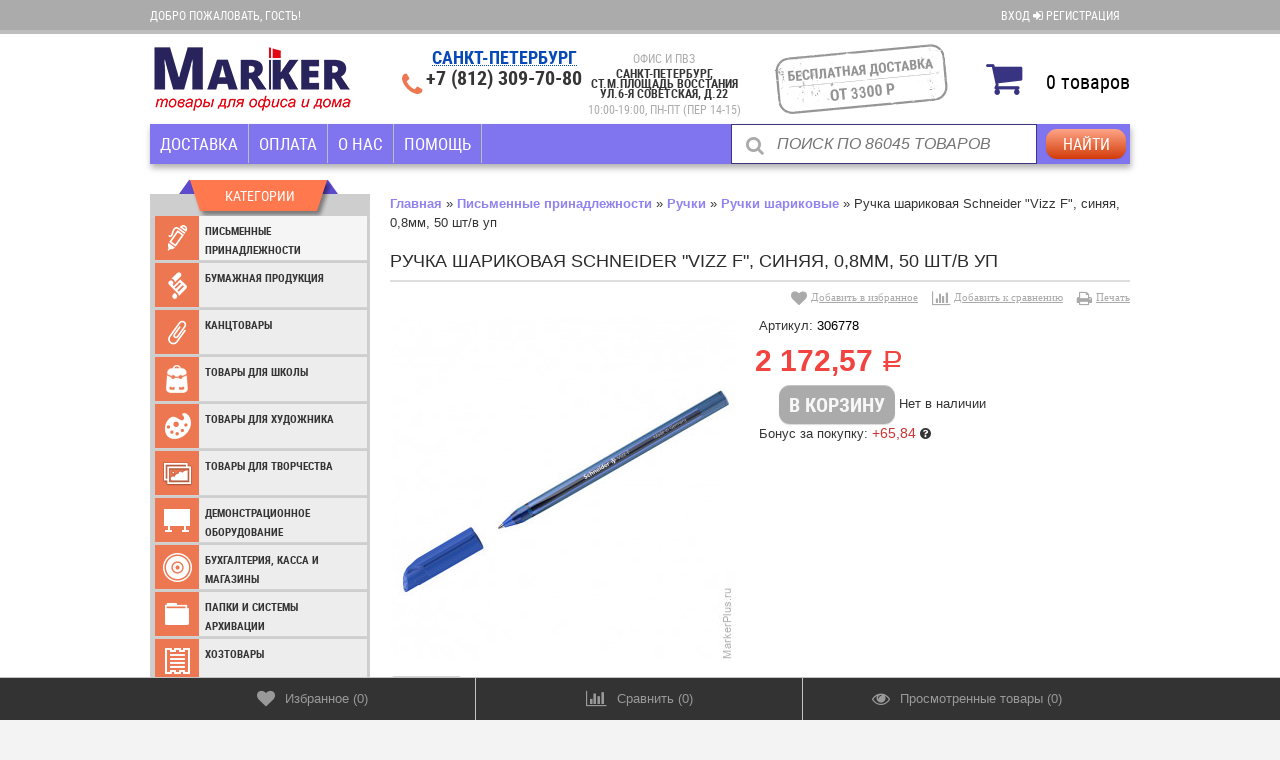

--- FILE ---
content_type: text/html; charset=utf-8
request_url: https://markerplus.ru/product/ruchka-sharikovaya-schneider-vizz-f-sinyaya-0-8mm/
body_size: 444030
content:
<!DOCTYPE html>
<!--[if lt IE 8]>	<html class="no-js lt-ie8">	<![endif]-->
<!--[if IE 8]>		<html class="no-js ie8">	<![endif]-->
<!--[if gt IE 8]>	<html class="no-js gt-ie8">	<![endif]-->
<!--[if !IE]><!-->	<html class="no-js" lang="ru">	<!--<![endif]-->
<head>
	<meta http-equiv="Content-Type" content="text/html; charset=utf-8"/>
	<meta http-equiv="X-UA-Compatible" content="IE=edge" />
	
	<title>Купить ручка шариковая schneider &quot;vizz f&quot;, синяя, 0,8мм, 50 шт/в уп по цене 2 172,57 руб. в интернет магазине Marker</title>
	<meta name="Keywords" content="ручка шариковая schneider &quot;vizz f&quot;, синяя, 0,8мм, 50 шт/в уп, ручки шариковые, Ручки" />
	<meta name="Description" content="В интернет магазине Marker вы можете купить ручка шариковая schneider &quot;vizz f&quot;, синяя, 0,8мм, 50 шт/в уп всего за 2 172,57 руб., бесплатная доставка по СПБ и Ленобласти" />
	
    <meta name="viewport" content="width=device-width" />
    <meta name="HandheldFriendly" content="true" />
        
	<link rel="canonical" href="https://markerplus.ru/product/ruchka-sharikovaya-schneider-vizz-f-sinyaya-0-8mm/" />	<link rel="shortcut icon" href="/favicon.ico"/>
            <!-- rss -->
                <link rel="alternate" type="application/rss+xml" title="RSS &mdash; Marker" href="https://markerplus.ru/news/rss/">    	
    
    <link href="/wa-content/font/ruble/arial/fontface.css" rel="stylesheet" type="text/css" />	<link href="/wa-data/public/site/themes/buysimply/wm-site/font-awesome/css/font-awesome.min.css?v3.2.1" rel="stylesheet" type="text/css" />
	<!--<link href="//fonts.googleapis.com/css?family=Open+Sans:400,700&amp;subset=latin,cyrillic-ext" rel="stylesheet" type="text/css">-->
    <link href="/wa-data/public/site/themes/buysimply/buysimply.css?v5.2.1.1768957557" rel="stylesheet" type="text/css" />
     
    
    
	<script  async type="text/javascript" src="/vkontakte/retargeting-vk.js"></script>
    <script type="text/javascript" src="/wa-data/public/site/themes/buysimply/wm-site/modernizr.min.js?v2.8.2.27052014"></script>
    <!--<script src="//ajax.googleapis.com/ajax/libs/jquery/1.11.1/jquery.min.js"></script>-->
    <script src="/wa-content/js/jquery/jquery-1.11.1.min.js"></script>
    <script>window.jQuery || document.write('<script src="/wa-content/js/jquery/jquery-1.11.1.min.js"><\/script>')</script>
    <script type="text/javascript" src="/wa-content/js/jquery/jquery-migrate-1.2.1.min.js"></script>
  	<script src="/wa-data/public/site/themes/buysimply/wm-site/jquery.cycle.all.min.js?v2.99"></script>  	<script type="text/javascript" src="/wa-content/js/jquery-plugins/jquery.cookie.js?v7.2.13.1768957557"></script>
  	<script src="/wa-data/public/site/themes/buysimply/jquery.tagcanvas.min.js?v2.2" type="text/javascript"></script>  	<script src="//vk.com/js/api/openapi.js" type="text/javascript"></script>  	<script type="text/javascript">
var sumbolrub = 1;$.buysimply = {
    auth_base_url: "/login/",
    auth_home_link: "<a class=\"auth-home-link\" href=\"/\">Вернуться на главную страницу</a>",
    auth_my_link: "<a href=\"/my/\">Перейти в личный кабинет</a> или ",            shop_url: "/",
        default_img_url: { dummy96: "/wa-data/public/site/themes/buysimply/img/dummy96.png" },
        soaring_visible_item: 3,
                                                                currency: {"code":"RUB","sign":"\u0440\u0443\u0431.","sign_html":"<span class=\"ruble\">\u0420<\/span>","title":"\u0420\u043e\u0441\u0441\u0438\u0439\u0441\u043a\u0438\u0439 \u0440\u0443\u0431\u043b\u044c","name":[["rouble","roubles"],"rub.","r."],"frac_name":[["kopeck","kopecks"],"kop.","k."],"precision":2,"sign_position":1,"sign_delim":" ","decimal_point":",","frac_digits":2,"thousands_sep":" "},                locale: {
        cong: "Поздравляем!", isauth: "Авторизация прошла успешно!",        remove: "Удалить", pcs: "шт.", empty: "пусто",        err_cnt_prd: "Столько товара нет в наличии!",
        showall: "Показать все"
    }
};
</script>

  	<script type="text/javascript" src="/wa-data/public/site/themes/buysimply/buysimply.js?v5.2.1.1768957557"></script>
     
    <!--<meta property="og:type" content="og:product" />
<meta property="og:title" content="Ручка шариковая Schneider &quot;Vizz F&quot;, синяя, 0,8мм, 50 шт/в уп" />
<meta property="og:description" content="Письменные принадлежности Schneider разрабатываются и производятся только в Германии, их отличают функциональный дизайн, безупречное качество, надежность и экологичность.  - Шариковая ручка с использованием инновационной технологии Gelco® - Для удивительно легкого и быстрого письма - Корпус состоит на 94% из переработанной пластмассы - Цвет корпуса и колпачка соответствует цвету чернил - Чернила, пригодные для документов в соответствии с ISO 12757-2 - Колпачок с клипом прекрасно одевается на обратную сторону ручки - Износостойкий наконечник из нержавеющей стали - Прозрачный корпус позволяет отслеживать запас чернил Сделано в Германии!" />
<meta property="og:image" content="https://markerplus.ru/wa-data/public/shop/products/72/87/188772/images/179227/179227.750x0.jpg" />
<meta property="og:url" content="https://markerplus.ru/product/ruchka-sharikovaya-schneider-vizz-f-sinyaya-0-8mm/" />
<meta property="product:price:amount" content="2172.5700" />
<meta property="product:price:currency" content="RUB" />
<script type="text/javascript">
  var _gaq = _gaq || [];
  _gaq.push(['_setAccount', 'UA-52663822-1']);
  _gaq.push(['_trackPageview']);
 
  (function() {
      var ga = document.createElement('script'); ga.type = 'text/javascript'; ga.async = true;
      ga.src = ('https:' == document.location.protocol ? 'https://ssl' : 'http://www') + '.google-analytics.com/ga.js';
      var s = document.getElementsByTagName('script')[0]; s.parentNode.insertBefore(ga, s);
  })();
</script> -->
    
    <!--[if lt IE 9]>
    <script>
    document.createElement('header');
    document.createElement('nav');
    document.createElement('section');
    document.createElement('article');
    document.createElement('aside');
    document.createElement('footer');
    document.createElement('figure');
    document.createElement('hgroup');
    document.createElement('menu');
    </script>
    <![endif]-->
    
    <!-- shop app css -->
<script type="text/javascript" src="/wa-data/public/shop/themes/buysimply/icons.js?v7.2.13.1768957557.3"></script>
<link href="/wa-data/public/shop/themes/buysimply/buysimply.shop.css?v5.2.1.1768957557" rel="stylesheet" type="text/css">
<link href="/wa-data/public/shop/themes/buysimply/markerfont.css?v5.2.1.1768957557" rel="stylesheet" type="text/css">

<!-- js -->
<script type="text/javascript" src="/wa-data/public/shop/themes/buysimply/jquery.jcarousel.min.js?v2.9.0"></script>
<script type="text/javascript" src="/wa-apps/shop/js/lazy.load.js?v7.2.13.1768957557"></script>
<script type="text/javascript" src="/wa-data/public/shop/themes/buysimply/buysimply.shop.js?v5.2.1.1768957557"></script>
<script type="text/javascript" src="/wa-content/js/jquery-plugins/jquery.retina.min.js?v1.7.7"></script>
<script type="text/javascript">$(window).load(function(){ $('.product-list img,.product-slider img,.image-wrapper img,.cart img').retina()});</script>



<!-- plugin hook: 'frontend_head' -->

<style type="text/css">
    .autocomplete-suggestions { border-top: 1px solid #7e8cc0; border-right: 1px solid #ccc; border-left: 1px solid #ccc; background: #fff; cursor: default; overflow: auto; }
    .autocomplete-suggestion { padding: 5px 5px 5px 10px; overflow: hidden; background: #f5f5f5; border-bottom: 1px solid #ccc; }
    .autocomplete-selected { margin: 0px; background: #fff; }
    .autocomplete-suggestions span.highlight { font-weight: bold; color: #3086be;}
    .autocomplete-suggestion img { float:left; margin-right: 10px;}
    .autocomplete-suggestion a.show-all { text-decoration: none; display: block; line-height: 130%; color: #1B1B1B;}
	.autocomplete-info span.price { font-weight: normal;}
	.autocomplete-info a.name { display: block; text-decoration: none; color: #1B1B1B; margin-bottom: 5px;}
    input.autocomplete-loading { background: url('/wa-apps/shop/plugins/searchautocomplete/img/loading.gif') right 3px no-repeat; }
</style><script type="text/javascript" src="/wa-apps/shop/plugins/searchautocomplete/js/jquery.autocomplete.min.js?1.7"></script>
<script type="text/javascript">
    $(document).ready(function () {
        $("#search").searchautocomplete({"serviceUrl":"\/search\/autocomplete\/","minChars":4,"width":400});
    });
</script><script src='/wa-apps/shop/plugins/vc4phonemask/js/jquery.inputmask.bundle.min.js?040557'></script>
            <style type="text/css">
	.fprview-wrapper { background: #FFF; float: left; }

.inline-block { display: inline-block; }

.fprview-top { background: #21a6de none repeat scroll 0 0; box-sizing: border-box; float: left; height: 60px; margin: 0; padding: 0 25px; width: 100%; }
.fprview-top .product-name { color: #ffffff; float: left; line-height: 60px; margin: 0; padding: 0; }
.fprview-top .hint { color: #ffffff; font-size: 1.4em; line-height: 55px; margin: 0 0 0 20px; }

.fprview-left { float: left; margin: 30px 0 0 30px; width: 260px; }
.fprview-left .product-images { height: auto; width: 240px; }
.fprview-left .product-images img { width: 100%; }
.fprview-left .product-link { color: #777; float: left; line-height: 35px; text-align: center; width: 100%; }
.fprview-left .product-link { margin: 15px 0 0; }
.fprview-left .product-link a { color: #21a6de; text-decoration: underline; }

.fprview-right { float: right; margin: 30px 30px 0 0; width: 460px; }
.fprview-right * { color: #444; }
.fprview-right .product-info-tab { background: #fafafa none repeat scroll 0 0; border-left: 1px solid #21a6de; border-top: 1px solid #21a6de; border-right: 1px solid #21a6de; border-bottom: 0 none; border-top-left-radius: 4px; border-top-right-radius: 4px; cursor: pointer; float: left; height: 30px; line-height: 30px; margin: 3px 2px -1px 0; padding: 0 20px; position: relative; transition: all 0.2s ease-in 0s; }
.fprview-right .product-info-tab.active { height: 33px; font-weight: bold; margin: 0 2px -1px 0; }
.fprview-right .product-info-block { background: #fafafa none repeat scroll 0 0; border: 1px solid #21a6de; box-sizing: border-box; display: none; float: left; padding: 10px 20px; width: 100%; }
.fprview-right .product-info-block.active { display: block; }
.fprview-right #product-features { width: 100%; }
.fprview-right #product-features td.name { min-width: 50%; padding-right: 5%; }

.fprview-wrapper .fprview-right .product-info-blocks #product-features img,
.fprview-wrapper .fprview-right .product-info-blocks #product-description img { width: 100%; }

.fprview-bottom { background: #21a6de none repeat scroll 0 0; float: left; height: 110px; margin: 30px 0 0; width: 100%; }
.fprview-bottom .fprview-price-wrapper { text-align: center; }
.fprview-bottom .compare-price { color: #ffffff; float: left; font-size: 18px; margin: -8px 0 0 0; text-decoration: line-through; text-align: left; width: 100%; }
.fprview-bottom .price { color: #ffffff; float: left; font-size: 45px; font-weight: bold; margin: 0 0 0 10px; text-align: left; width: 100%; }
.fprview-bottom .product-link { border: 2px solid #ffffff; border-radius: 6px; color: #ffffff; display: block; float: right; font-size: 16px; font-weight: bold; height: 45px; line-height: 45px; margin: 30px 30px 0 0; text-align: center; text-decoration: none; width: 230px; transition: all 0.2s ease-in 0s; }
.fprview-bottom .product-link:hover { font-size: 18px; height: 55px; line-height: 55px; margin: 25px 25px 0 0; width: 250px; }

.fprview-bottom .fprview-left { width: 300px; }

.bx-wrapper { position: relative; margin: 0 auto 20px; padding: 0; *zoom: 1; }
.bx-wrapper .bx-viewport { box-shadow: none; }
.bx-wrapper .bx-controls-direction a { position: absolute; top: 50%; margin-top: -16px; outline: 0; width: 32px; height: 32px; text-indent: -9999px; z-index: 9999; }
.bx-wrapper .bx-prev { left: 10px; background: url("/wa-apps/shop/plugins/fprview/util/bxslider/img/controls.png") no-repeat 0 -32px; }
.bx-wrapper .bx-next { right: 10px; background: url("/wa-apps/shop/plugins/fprview/util/bxslider/img/controls.png") no-repeat -43px -32px; }

.bx-wrapper .bx-controls-direction a { height: 25px; margin-top: -12px; top: 35%; width: 25px; }
.bx-wrapper .bx-controls-direction a { height: 31px; width: 32px; }

.bx-wrapper img { margin: 0 auto; }

@media (min-width:320px) and (max-width: 600px) {
	.fprview-right { float: left; margin: 30px 10px 0; width: 80%; }
	.fprview-bottom .product-link { display: none; }
}
@media (min-width: 601px) and (max-width: 820px) {
	.fprview-right { float: left; margin: 30px 30px 0; width: 80%; }
	.fprview-bottom .product-link { display: none; }
}
@media (min-width: 821px) and (max-width: 1024px) {
	.fprview-right { float: left; margin: 30px 30px 0; width: 90%; }
	.fprview-bottom .product-link { font-size: 12px; margin: 30px 10px 0 0; width: 120px; }
	.fprview-bottom .product-link:hover { font-size: 13px; margin: 25px 10px 0 0; width: 120px; }
}
@media (min-width: 1025px) and (max-width: 1180px) {	
	.fprview-right { width: 260px; }
	.fprview-bottom .product-link { width: 170px; }
	.fprview-bottom .product-link:hover { width: 170px; }
}
@media (min-width: 1181px) and (max-width: 1300px) {	
	.fprview-right { width: 320px; }
}
@media (min-width: 1301px) and (max-width: 1400px) {	
	.fprview-right { width: 420px; }
}
	.fprview-more-info {
		background-color: #ed7751;
		color: #ffffff;
	}
	.fprview-more-info:hover {
		background-color: #ed7751;
		color: #ffffff;
	}
</style>

<style>
.fprview-more-info {
    border: 0 none;
    border-radius: 2px;
    cursor: pointer;
    display: block;
    font-size: 1.1em;
    font-weight: normal;
    height: auto;
    margin: 40% 10% 0;
    opacity: 0.7;
    padding: 10px 0;
    position: absolute;
    text-align: center;
    text-decoration: none;
    width: 80%;
    z-index: 11;
}
.fprview-more-info:hover {
    opacity: 1;
}
</style>

<style type="text/css">
	.fprview-more-info {
		display: none;
    	transition: all 0.2s ease-in 0s;
	}
</style>

<link media="screen" type="text/css" href="/wa-apps/shop/plugins/fprview/util/fancybox/jquery.fancybox.css" rel="stylesheet">
<script type="text/javascript" src="/wa-apps/shop/plugins/fprview/util/fancybox/jquery.fancybox.js"></script>

<script type="text/javascript" src="/wa-apps/shop/plugins/fprview/util/bxslider/jquery.bxslider.min.js"></script>

<script type="text/javascript">
	/**
 * fprview.frontend.js
 * Module fprviewFrontend
 */

/*global $, fprviewFrontend */

//------------------- BEGIN JQUERY FUNCTIONS ------------------
jQuery.fn.extend({
	getSelectorPath: function () {
		var path, node = this;

		while (node.length) {
			var realNode = node[0], name = realNode.localName;

			if (!name) break;

			name = name.toLowerCase();

			var parent = node.parent();

			path = name + (path ? '>' + path : '');
			node = parent;
		}

		return path;
	}
});
//-------------------- END JQUERY FUNCTIONS -------------------

var fprviewFrontend = (function () { "use strict";
	//---------------- BEGIN MODULE SCOPE VARIABLES ---------------
	var
		initModule;
	//----------------- END MODULE SCOPE VARIABLES ----------------

	//------------------- BEGIN PUBLIC METHODS --------------------
	initModule = function () {

		$(document).on('click', '.fprview-more-info', function(event){
			event.preventDefault();

			$.fancybox({
				type     : 'ajax',
				href     : $(this).attr('href'),
				autoSize : false,
				width    : "60%",
				height   : "auto"
			});

						$(this).hide();
					});  

				var viewButtonClass = '.fprview-more-info',
		    viewButtonParent = $(viewButtonClass).parent();

		$(document).on('mouseenter', viewButtonParent.getSelectorPath(), function () {
			var viewButton = $(this).find(viewButtonClass);
				if (viewButton) {
				viewButton.css('display', 'block');
			}
		});
		$(document).on('mouseleave', viewButtonParent.getSelectorPath(), function () {
			var viewButton = $(this).find(viewButtonClass);
				if (viewButton) {
				viewButton.css('display', 'none');
			}
		});
		
	};

	return {
		initModule: initModule
	};
	//------------------- END PUBLIC METHODS ----------------------
}());
</script>

<script type="text/javascript">
	$(document).ready(function () {
	    fprviewFrontend.initModule();
	});
</script><link rel='stylesheet' href='/wa-apps/shop/plugins/flexdiscount/css/flexdiscountFrontend.css?v=4.5.1'>
                <script type='text/javascript' src='/wa-apps/shop/plugins/flexdiscount/js/flexdiscountFrontend.js?v=4.5.1'></script>
                    <script type='text/javascript'>
                    $(function() {
                        $.flexdiscountFrontend.init({ 
                            url: '/flexdiscount/couponAdd/',
                            updateDiscount: '/flexdiscount/update/',
                            refreshCartUrl: '/flexdiscount/cartUpdate/',
                            deleteUrl: '/flexdiscount/couponDelete/',
                            locale: 'ru_RU'
                                
                        });
                    });
                </script><script>$(function() { 
        $.youcityWindows = '1';
        $.youcitySearchUrl = '/youcitySearch/';
        $.youcityPluginUrl = '/youcityGet/';});</script>
        <script src='/wa-apps/shop/plugins/youcity/js/youcity.js?040557'></script>
        <link rel='stylesheet' href='/wa-apps/shop/plugins/youcity/css/youcity.css?040557'><link href="/wa-data/public/shop/themes/buysimply/markerstyle.css?v5.2.1.1768957557.2" rel="stylesheet" type="text/css">
<!--<link rel="stylesheet" href="//maxcdn.bootstrapcdn.com/font-awesome/4.3.0/css/font-awesome.min.css">-->
<link href="/wa-data/public/site/themes/buysimply/wm-site/font-awesome/css/font-awesome-4.3.0.min.css?v4.3.0" rel="stylesheet">
<meta name="wa-expert-hash" content="d66d6621f604292e851949008c267e074abee0" />
<script type="text/javascript" src="/wa-data/public/shop/themes/buysimply/bar.js?v7.2.13.1768957557"></script>    <!--<script src="https://websocket.paper-clip.ru:6001/socket.io/socket.io.js"></script>-->
    <script type="text/javascript" src="/wa-data/public/shop/themes/buysimply/scripts1.js?v7.2.13.1768957557.8"></script>

    














































    
                        
                        
                                                                                                        
                                                                                                
                                                                
                        
                                        
                                                                
                        
                
                                                                                                
                        
                
                                                                
                                                        
                                                                        
                                                                        
                
                




<style type="text/css">html, body, button, input, select, textarea { color: #353535; }body { background:url(/wa-data/public/site/themes/buysimply/img/body_bg.gif) top center repeat-y; }a { color: #353535; }a:hover { color: #3498db; }.quickorder-custom-button.default .quickorder-button,.quickorder-custom-button-cart.default .quickorder-button-cart,.button,input[type="button"],input[type="submit"] { color: #353535; border-color: #bcbcbc; background: #f9f9f9; text-shadow: none; box-shadow: 0 1px 2px rgba(4,4,4,.07); background-image: linear-gradient(to top, #eeeeee 0%, #fafafa 100%); }.quickorder-custom-button.default .quickorder-button,.quickorder-custom-button-cart.default .quickorder-button-cart { color: #f1433f; }.quickorder-custom-button.default .quickorder-button:hover,.quickorder-custom-button-cart.default .quickorder-button-cart:hover,.button:hover,input[type="button"]:hover,input[type="submit"]:hover { color: #fff; text-shadow: 0 -1px 0 #246896; border-color: #1871ac; background: #3397db; }#page table th, #blog .content table th { background: #e0e0e0; }#page table tr:nth-child(even), #blog .content table tr:nth-child(even) { background: #f7f7f7; }.wrapper-top .auth-bg { background: #e6e6e6; text-shadow: none; border-color: #c3c3c3; }.wrapper-top .auth { color: #353535; }.wrapper-top .auth a { color: #353535; }.wrapper-top .auth a:hover { color: #3498db; }.currency-toggle p, .currency-toggle .currency { color: #353535; }.currency-toggle .currency.selected { color: #3498db; cursor:default; }.currency-toggle .currency:hover { color: #3498db; cursor:pointer; }.wrapper-top #cart>a { color: #fff; border-color: #1871ac; background: #3498db; }.wrapper-top #cart.empty>a { background: #e6e6e6; color: #353535; border-color: #e6e6e6; }.wrapper-top #cart.empty>a:after { border-color: #c3c3c3; }.logo a, .logo a:hover { text-decoration:none; }.logo a p.first { color: #353535; }.logo a p.first span { color: #3498db; }.logo a p.last { color: #aaa; }.search .search-button,#mobile-search .search .search-button,.search .search-button:hover,#mobile-search .search .search-button:hover { color: #353535; border-color: #bcbcbc; background: #f9f9f9; }.search .search-button,#mobile-search .search .search-button { background-image: linear-gradient(to top, #eeeeee 0%, #fafafa 100%); }.search .search-button:hover,#mobile-search .search .search-button:hover { background-image: linear-gradient(to top, #fafafa 0%, #eeeeee 100%); }.search #search,#mobile-search .search #search-m { color: #aaa; }.search #search:focus,#mobile-search .search #search-m:focus { color: #353535; }.search .add-on i { color: #aaa; font-size: 1.5em; }#header .contact ul li span { color: #aaa; }.head-lt-ie8 .contact ul li.hint,#header .contact ul li.hint { color: #aaa; }.top-contact a, .top-contact a:hover { color: #353535; text-decoration:none; }.wrapper-bottom { background: #e6e6e6; text-shadow: none; border-color: #c3c3c3; }#footer .social p, #footer .social p a,#footer .bottom-navigation ul li a { color: #353535; }#footer .bottom-navigation ul li.selected a { color: #3498db; cursor:default; text-decoration:none; }#footer .bottom-navigation ul li.li-hr { color: #353535; }#footer .contact ul li, #footer .contact ul li a { color: #353535; padding-bottom: 5px; }#footer .social p a:hover,#footer .bottom-navigation ul li a:hover,#footer .contact ul li a:hover { color: #3498db; }.wa-auth-adapters p { color: #aaa; }.wa-form .wa-field .wa-value.wa-submit a:hover { text-decoration:none; color: #b7b7b7; }.wa-form .wa-field .wa-value p span { color: #777; }.banner-pager a:before { color: #353535; }.banner-pager a.activeSlide:before { color: #3498db; text-shadow: none; }.banner-nav div { background: #e0e0e0; color: #353535; }.banner-nav div:hover { background: #3498db; color: #fff; }.latest-posts { border-color: #ababab; background: #fff; }.latest-posts hr { border-color: #ababab; }.latest-posts a.news { color: #353535; background: #fff; }.latest-posts .post .credentials { color: #b7b7b7; }.latest-posts .post a { color: #353535; }.latest-posts .post a:hover { color: #fff; background: #3498db; text-decoration: none; }.latest-photo { border-color: #ccc; background: #f5f5f5; }.latest-photo ul li a img { border-color: #ccc; }.latest-photo ul li:hover a img { border-color: #3498db; }.soaring-block { background: #fbfbfb; border-top-color: #3498db; border-bottom-color: #ababab; }.soaring-block:before, .soaring-block:after { border-color: #ababab; }#soaring-cart ul li>div { border-color: #e5e5e5; }#soaring-cart .soaring-cart-name a { color: #3498db; }#soaring-cart .soaring-cart-name a:hover { color: #3498db; text-decoration: none; }#soaring-cart-total { border-color: #ababab; background: #f5f5f5; }#soaring-cart-total p { color: #353535; }.caption { color: #353535; text-shadow: 0 1px 0 rgba(255,255,255,.66); }.manufactured .caption { color: #aaa; }.caption span { border-color: #ccc; }.page-content h2 a:hover, .page-content h3 a:hover { color: #3498db; }.page-content h2 a:hover, .page-content h3 a:hover { color: #3498db; }.shop-category { border-color: #ccc; background: #f5f5f5; }.latest-photo .caption,.shop-category .caption { color: #353535; border-bottom-color: #ccc; text-shadow: none;  }.latest-photo .caption a { color: #353535; }.latest-photo .caption a:hover { color: #3498db; }ul.vertical-tree-one li { border-bottom-color: #ccc; }ul.vertical-tree-one li.selected { background: #f5f5f5; }ul.vertical-tree-one li:hover { background: #3397db; }ul.vertical-tree-one li a { color: #353535; text-shadow: none; }ul.vertical-tree-one li.selected>a { color: #353535; font-weight: bold; }ul.vertical-tree-one li:hover>a { color: #fff; }ul.vertical-tree-one ul { background: #f5f5f5; border-color: #ccc; }ul.vertical-tree-two>li { border-bottom-color: #ccc; }ul.vertical-tree-two>li.selected { background: #f5f5f5; }ul.vertical-tree-two>li:hover { background: #3397db; }ul.vertical-tree-two>li>a { color: #353535; text-shadow: none; }ul.vertical-tree-two>li.selected>a { color: #353535; font-weight: bold; }ul.vertical-tree-two>li:hover>a { color: #fff; }ul.vertical-tree-two>li>ul { border-color: #ccc; background: #f7f7f7; }ul.vertical-tree-two>li>ul:before { background: #3397db; }ul.vertical-tree-two li li a { color: #353535; }ul.vertical-tree-two li li a:hover { color: #3498db; }ul.vertical-tree-two>li>ul>li>a:after { border-bottom-color: #353535; }ul.vertical-tree-two>li>ul>li>a:hover:after { border-bottom-color: #3498db; }ul.vertical-tree-three>li { border-bottom-color: #ccc; }ul.vertical-tree-three li a { color: #353535; text-shadow: none; }ul.vertical-tree-three li.selected>a { color: #3397db; font-weight: bold; }ul.vertical-tree-three li a:hover { color: #3397db; }ul.vertical-tree-three li li a { text-shadow: none; }ul.vertical-tree-three li span.grower { color: #353535; text-shadow: none; }ul.vertical-tree-three li span.grower.OPEN { color: #3397db; }ul.vertical-tree-three li span.grower:hover { color: #3397db; }ul.vertical-tree-four>li { border-bottom-color: #ccc; }ul.vertical-tree-four>li.selected { background: #f5f5f5; }ul.vertical-tree-four>li:hover { background: #3397db; }ul.vertical-tree-four>li>a { color: #353535; text-shadow: none; }ul.vertical-tree-four>li.selected>a { color: #353535; }ul.vertical-tree-four>li:hover>a { color: #fff; }ul.vertical-tree-four>li>ul { border-color: #ccc; background: #f7f7f7; }ul.vertical-tree-four>li>ul:before { background: #3397db; }ul.vertical-tree-four li li a { color: #353535; }ul.vertical-tree-four li.level-1 a { border-bottom-color: #ccc; }ul.vertical-tree-four li li a:hover { background: #fff; border-bottom-color: #3498db; color: #3498db; }ul.vertical-tree-four li li.selected>a { background: #3498db; border-bottom-color: #3498db; color: #fff; }.information-block, .tags-block { background: #f5f5f5; }.information-block ul li a { color: #353535; }.information-block ul li.selected>a { color: #353535; background: transparent; font-weight: bold; }.information-block ul li:hover>a { color: #fff; background: #3498db; }.information-block>ul>li>ul { background: #f5f5f5; border-color: #cec9bd; }.information-block>ul>li>ul>li { border-color: #cec9bd; }.information-block>ul>li>ul>li.selected>a { color: #353535; background: transparent; font-weight: bold; }.information-block>ul>li>ul>li:hover>a { color: #fff; background: #3498db; }.information-block li li>a { color: #353535; }.information-block li li li>a { color: #353535; }.information-block>ul>li>ul>li>ul { background: #f5f5f5; border-color: #cec9bd; }.information-block>ul>li>ul>li>ul>li { border-color: #cec9bd; }.info-page.menu ul li a { background: #f5f5f5; }.info-page.menu ul li.selected>a { color: #fff; text-decoration: none; background: #3498db; }.info-page.menu ul li.selected>a:before { border-color: #3498db transparent transparent transparent; }.information-block .b-mob-tree ul { background: #f5f5f5; }.information-block .b-mob-tree ul li a { color: #353535; text-decoration: underline; }.information-block .b-mob-tree,.information-block .b-mob-tree ul li { color: #353535; }.information-block .b-mob-tree.selected, .information-block .b-mob-tree:hover,.information-block .b-mob-tree ul li.selected,.information-block .b-mob-tree ul li:hover { color: #353535; }.information-block .b-mob-tree ul li.selected>a { color: #353535; background: transparent; font-weight: bold; text-decoration: none; }.information-block .b-mob-tree ul li:hover>a { color: #fff; background: #3498db; text-decoration: none; }.header-navigation { border-color: #ababab; }ul.buysimply-horizontal-tree>li>a,ul.buysimply-horizontal-tree>li>div>a { color: #353535; }ul.buysimply-horizontal-tree>li.selected>a,ul.buysimply-horizontal-tree>li.selected>div>a { color: #fff; }ul.buysimply-horizontal-tree>li:hover>a,ul.buysimply-horizontal-tree>li:hover>div>a { color: #fff; }ul.buysimply-horizontal-tree>li.selected>a,ul.buysimply-horizontal-tree>li.selected>div>a { background: #777; }ul.buysimply-horizontal-tree>li:hover>a,ul.buysimply-horizontal-tree>li:hover>div>a { background: #3498db; }ul.horizontal-tree-one>li>div>ul { background: #e6e6e6; border-color: #cec9bd; }ul.horizontal-tree-one>li>div>ul:before { background: #3498db; }ul.horizontal-tree-one>li>div>ul>li { border-color: #cec9bd; }ul.horizontal-tree-one>li>div>ul>li>a { color: #353535; }ul.horizontal-tree-one>li>div>ul>li.selected>a { color: #fff; background: #777; }ul.horizontal-tree-one>li>div>ul>li:hover>a { color: #fff; background: #3498db; }ul.horizontal-tree-one>li>div>ul>li>ul { border-color: #cec9bd; background: #e6e6e6; }ul.horizontal-tree-one>li>div>ul>li>ul>li { border-color: #cec9bd; }ul.horizontal-tree-one>li>div>ul>li>ul>li>a { color: #353535; }ul.horizontal-tree-one>li>div>ul>li>ul>li.selected>a { color: #fff; background: #777; }ul.horizontal-tree-one>li>div>ul>li>ul>li:hover>a { color: #fff; background: #3498db; }ul.horizontal-tree-two>li>ul { border-color: #ccc; background: #f7f7f7; }ul.horizontal-tree-two>li>ul:before { background: #3498db; }ul.horizontal-tree-two li li a { color: #353535; }ul.horizontal-tree-two li li a:hover { color: #3498db; }ul.horizontal-tree-two>li>ul>li>a:after { border-bottom-color: #353535; }ul.horizontal-tree-two>li>ul>li>a:hover:after { border-bottom-color: #3498db; }ul.horizontal-tree-four>li>ul { background: #f7f7f7; }ul.horizontal-tree-four>li>ul:before { background: #3498db; }ul.horizontal-tree-four li li a { color: #353535; }ul.horizontal-tree-four li.level-1 a { border-bottom-color: #ccc; }ul.horizontal-tree-four li li a:hover { background: #fff; border-bottom-color: #3498db; color: #3498db; }ul.horizontal-tree-four li li.selected>a { background: #3498db; border-bottom-color: #3498db; color: #fff; }.fb-like-box.place-sidebar { background: #ffffff; }#vk_groups.place-sidebar,#vk_groups.place-sidebar iframe { height: 192px !important; }#main-addition ul li a { border-color: #c3c3c3; background: #e6e6e6; color: #353535; }#main-addition ul li a:hover { color: #3498db; }#main-addition ul li a.green,#main-addition ul li a.red { background: #3498db; }#main-addition-2 { background: #e6e6e6; border-color: #c3c3c3; }#main-addition-2 ul li { border-color: #c3c3c3; }#main-addition-2 ul li a,#main-addition-2 ul li.disabled a { color: #353535; }#main-addition-2 ul li.disabled:hover a { color: #353535; background: none; cursor: default; }#main-addition-2 ul li.selected a,#main-addition-2 ul li:hover a { color: #fff; background: #3498db; }#main-addition-2 ul li a.green { background: #3498db; }#main-addition-2 ul li a.red { background: red; }.dialog-window>h1 { border-color: #ababab; }.wrap-subscribe.place-sidebar { border-color: #ccc; background: #f5f5f5; }.wrap-subscribe.place-sidebar { color: #353535; }.wrap-subscribe.place-sidebar input[type="text"] { border-color: #ccc; }.ui-autocomplete.autofit-product { background: #f5f5f5; }.ui-menu.autofit-product .ui-menu-item a { color: #353535; }.ui-menu.autofit-product .ui-menu-item a.ui-state-hover .compare-at-price,.ui-menu.autofit-product .ui-menu-item a.ui-state-active .compare-at-price { color: #353535; }.quickorder-custom-form.default .quickorder-header { border-color: #ababab; }.quickorder-custom-form.default .quickorder-header span { color: #353535; }.wrapper-bottom { height: 180px; }.push-up { height: 230px; }@media only screen and (min-width: 320px) and (max-width: 1000px) {.auth span, .header-navigation .apps, #footer .bottom-navigation, #header .search, .header-navigation, .sidebar #category-tree-screen { display:none; }#mobile-search { display:block; }#main { overflow:hidden; padding:10px 0; }#main .content { margin-left:0; }#main .sidebar { margin-left:-240px; margin-right:20px; height: 100px; overflow: hidden; padding-top: 15px; }#footer .social, #footer .contact { width:50%; }.container { width:740px; }.wrapper-top #cart.fixed { margin-right: -370px; }.currency-toggle { margin-left:100px; }.product-slider-cart.product-slider .jcarousel-container-horizontal { width:738px; }.product-slider-cart.product-slider .jcarousel-clip-horizontal { width:736px; margin:0 1px; }.product-slider-cart.product-slider .jcarousel-item { margin-left:0; margin-right:0; }.b-mob-tree.hide-for-desktop { display: block !important; }.hide-for-desktop { display: block; }#main-addition-2 span.text,.information-block ul.pages-navigation ul,.hide-for-mobile { display: none !important; }#main-addition-2 .container { width: auto; }}@media only screen and (min-width: 1001px){.sidebar { margin-left:0 !important; height: auto !important; overflow: visible !important; }}@media only screen and (min-width: 1080px) and (max-width: 1160px) {#back-top { margin-left: 480px; }}@media only screen and (min-width: 1000px) and (max-width: 1080px) {#back-top { margin-left: 420px; }#back-top.back-top-up { bottom: 140px; }}@media only screen and (min-width: 860px) and (max-width: 1000px) {#back-top { margin-left: 370px; }}@media only screen and (min-width: 320px) and (max-width: 860px) {#back-top { margin-left: 300px; }#back-top.back-top-up { bottom: 140px; }}.caption-name { border-color: #ababab; }.ikon .badge { background: #3498db; }.ikon .badge span { background: #f7f7f7; border-color: #353535; }.ikon .badge:before { color: #fff; }.text .badge span { color: #fff; }.text .badge { background: #555; }.text .badge.new { background: #0a0; }.text .badge.bestseller { background: #3498db; }.text .badge.low-price { background: #f1433f; }.product-block .name a { color: #3498db; text-decoration: underline; }.product-block .name a:hover { color: #3498db; }.product-block .offers .compare-at-price { color: #353535; }.product-slider-name { background: #fff; border-color: #ababab; }.product-slider li:hover .product-block { border-color: #ababab; }.product-slider .available { color: #aaa; }.product-slider .jcarousel-container-horizontal { background: #fff; border-color: #ababab; }.product-slider .jcarousel-prev, .product-slider .jcarousel-next { color: #353535; background: #e0e0e0; }.product-slider .jcarousel-prev:hover,.product-slider .jcarousel-next:hover { background: #3498db; color: #fff; }.banner-home a span { color: #353535; border-color: #ccc; background: #f5f5f5; }.banner-home a:hover span { color: #fff; background: #3498db; border-color: #3498db; text-shadow: none; }.sub-categories a,.sub-categories span { color: #353535; }.sub-categories a:hover { color: #3498db; }.product-list.list li { border-bottom-color: #e5e5e5; }.product-list.list li:hover { border-color: #ababab; }.product-list.list .offers .available { color: #aaa; }.product-list.thumbs:after,.product-list.thumbs li { border-color: #e5e5e5; }.product-list.thumbs li:hover .product-block { border-color: #ababab; }.product-list.thumbs .offers .available { color: #aaa; }.sorting-and-view { border-color: #ababab; }ul.sorting li a:hover { color: #3498db; background: #e6e6e6; }.select-view span { color: #e0e0e0; }.select-view span:hover { color: #3498db; }.select-view span.selected { color: #353535; cursor:default; }#products-per-page a { color: #353535; }#products-per-page a:hover { color: #3498db; }#products-per-page a.selected { color: #353535; font-weight: bold; text-decoration: none; }.gallery ul li a img { border-color: #ccc; }.gallery ul li a.zoomThumbActive img { border-color: #3498db; }.info-block ul.info-block-menu li.selected { border-color: #ababab; background: #fff; }.info-block ul.info-block-menu li.selected em { color: #353535; }.info-block-content { border-color: #ababab; background: #fff; }table.features td.name { color: #777; }table.features#product-features td.name { color: #353535; border-color: #ccc; }table.features#product-features td { border-color: #ccc; }table.features#product-features tr:nth-child(even) { background: #eee; }table.features#product-features tr:hover { background: #e0e0e0; }.product-features { border-color: #ccc; }.compare-page { border-color: #ababab; }.compare-page .compare-remove:hover { color: #f1433f; }.compare-page .no-underline { color: #353535; text-decoration:underline; }table.table .cart-quantity a { color: #353535; }table.table .cart-quantity a:hover { color: #3498db; }.price { color: #f1433f; }.disabled { color: #aaa; }.aux-block { border-color: #ababab; }.aux-block p,.product-social>span { color: #b7b7b7; }.fon-orders { background: #f7f7f7; }table.table td a { color: #3498db; }table.table td a:hover { color: #3498db; }table.table tr.service td,table.table.order tr.service td { color: #353535; }table.table.order td { border-color: #ccc; }table.table .name-coll, .page-title-h3, .bonus-block { border-color: #ababab; }.bonus-block .bonus { color: #f1433f; }table.cart td { border-color: #ccc; }.total-cart-block { border-color: #353535; }.checkout-header h3 a { color: #777; }.checkout-header strong { color: #777; }.checkout { border-color: #ababab; }.checkout ul.checkout-options li p { color: #b7b7b7; }.est_delivery { color: #353535; }.checkout .checkout-result { background: #fff; }.checkout .checkout-step { border-color: #ababab; }.checkout .checkout-step h2 { background: #eee; }.checkout .checkout-step h2 a { color: #3498db; }.checkout .checkout-step h2 a:hover { color: #353535; }.checkout .checkout-step-content { background: #fff; }.checkout blockquote p { color: #353535; }.last table.table td { border-color: #ccc; }.review .summary h6 { border-color: #e5e5e5; }.review .summary .username, .review .summary a.username { color: #777; }.review .summary .date { color: #aaa; }.review-form-fields label,.review-form label { color: #aaa; }.sidebar .filters { border-color: #ccc; background: #f5f5f5; }.sidebar .filters p>span { color: #353535; }.sidebar .filters input[type="text"] { border-color: #ccc; }.sidebar .filters .filters-swith { color: #3498db; border-color: #ccc; }.sidebar .filters .filters-swith:hover { color: #fff; background: #3498db; border-color: #3498db; }.filters2 .caption { color: #353535; }.filters2 { border-color: #ccc; background: #f5f5f5; }.filters2 b span { border-color: #ccc; }.filters2 .ui-slider .ui-slider-range { background: #3498db; }.feature-btn { border-color: #ccc; }.feature-btn:hover { background: #f7f7f7; cursor: pointer; }.feature-btn.selected { background: #e0e0e0; cursor: default; }.feature-btn i.icon16 { border-color: #ccc; }</style>
<style type="text/css">html { background: #f3f3f3; }</style>
    
</head>
<body id="shop">
      	<div class="wrapper-top">
        <div class="auth-bg">
            <div class="container">
            <!-- auth links -->  
                                    <div class="auth float-left">
                        <span>Добро пожаловать, Гость!</span>
                    </div>
                                      
            
            <!-- auth links -->  

                                    <div class="auth float-right">
                    
                        <span class="margin-right-10">
                            <span class="bar-login">Вход <i class="fa fa-sign-in"></i> </span>
                            <span class="bar-signup"> Регистрация</span>
                        </span>
                    </div>
                                
            
            <div class="clear"></div>
      	    </div>
        </div>  		
  	</div>
  
    <div class="wrapper">
        <div class="container">
      	    <!-- HEADER -->
			<div id="header">
              	<div class="logo"><!-- website logo/title -->
              	    	            <a href="/">
  <img src="/wa-data/public/site/logo_v3.png" alt="Marker – интернет магазин канцтоваров в Санкт-Петербурге">
</a>
    	                      	</div>
                <div class="middle-header">
                    <div class="cont">
                        <div class="phone-icon-div">
                            <i class="fa fa-phone fa-2x"></i>
                        </div>
                        <div class="phone-div">
                            <div id="city_frontend_link">
    <a href="" class="cityName" id="city_select_link"></a>
</div>
                            <a href="tel:+7 (812) 309-70-80">+7 (812) 309-70-80</a>
                            <span></span>
                        </div>
                        <div class="phone-div">
                            <span>офис и ПВЗ</span>
                            <a style="font-size:12px;">Санкт-Петербург,<br>ст.м.Площадь Восстания<br>ул.6-я Советская, д.22</a>
                            <span>10:00-19:00, пн-пт (пер 14-15)</span>
                        </div>
                        <div class="head-2000"></div>
                        <!--<a class="head-3000" href="/category/yelki/"></a>-->
                    </div>
                </div>
                
      			<div class="contact"><!-- block contact -->

                <!-- shopping cart info -->
                          
                <div id="cart" class="float-right empty">                         
                    <a href="/cart/" rel="nofollow">
                        <i class="fa fa-shopping-cart fa-3x"></i>                              
                        <!--Корзина:<br>--><span class="cart-total"><!--пусто-->0 товаров</span>
                    </a>
                                            <div class="soaring-block">
    <div id="soaring-cart">
        <ul>
                    </ul>
    </div>
    <div id="soaring-cart-total">
        <p><span class="bold">ОБЩАЯ СУММА</span> (с учетом скидки)<span class="bold cart-total">пусто</span></p>
                <a class="button" href="/cart/">Перейти в корзину</a>
    </div>
</div>
                                    </div>
                  			</div>
      		</div>
        	<div class="header-navigation" role="navigation">
                            <div id="menu-wrap">
    <ul class="buysimply-horizontal-tree horizontal-tree-one">
    <!--pages-->
                    <li><div class="wrp-fix">
            <a href="/dostavka/" rel="nofollow">Доставка</a>
            <ul>
                                            <li>
                    <a href="/dostavka/kurier-moskva/" rel="nofollow">Курьер Москва</a>
                                    </li>
                                                            <li>
                    <a href="/dostavka/sankt-peterburg-i-oblast/" rel="nofollow">Курьер Санкт-Петербург</a>
                                    </li>
                                                            <li>
                    <a href="/dostavka/moskva/" rel="nofollow">ПВЗ Москва</a>
                                    </li>
                                                            <li>
                    <a href="/dostavka/sankt-peterburg/" rel="nofollow">ПВЗ Санкт-Петербург</a>
                                    </li>
                                                            <li>
                    <a href="/dostavka/drugie-goroda-rf/" rel="nofollow">ПВЗ вся Россия</a>
                                    </li>
                                        </ul>        </div></li>
                            <li><div class="wrp-fix">
            <a href="/oplata/" rel="nofollow">Оплата</a>
            <ul>
                                            <li>
                    <a href="/oplata/kak-oplatit-zakaz-na-sayte/" rel="nofollow">Как оплатить заказ на сайте</a>
                                    </li>
                                        </ul>        </div></li>
                            <li><div class="wrp-fix">
            <a href="/o-nas/" rel="nofollow">О нас</a>
            <ul>
                                            <li>
                    <a href="/o-nas/kontakty/" rel="nofollow">Контакты</a>
                                    </li>
                                                            <li>
                    <a href="/o-nas/vakansii/" rel="nofollow">Вакансии</a>
                                    </li>
                                        </ul>        </div></li>
                            <li><div class="wrp-fix">
            <a href="/pomoshch/" rel="nofollow">Помощь</a>
            <ul>
                                            <li>
                    <a href="/pomoshch/kak-kupit/" rel="nofollow">Как купить?</a>
                                    </li>
                                                            <li>
                    <a href="/pomoshch/bonusnaya-programma" rel="nofollow">Бонусная программа</a>
                                    </li>
                                                            <li>
                    <a href="/pomoshch/dogovor-oferty/" rel="nofollow">Договор оферты</a>
                                    </li>
                                                            <li>
                    <a href="/pomoshch/partnerskaya-programma" rel="nofollow">Партнерская программа</a>
                                    </li>
                                                            <li>
                    <a href="/pomoshch/vozvrat-i-obmen/" rel="nofollow">Гарантия, возврат и обмен</a>
                                    </li>
                                                            <li>
                    <a href="/o-personalnih-dannih" rel="nofollow">О персональных данных 152-ФЗ</a>
                                    </li>
                                        </ul>        </div></li>
                    </ul>
    </div>
    <div class="search" style="display:table-cell; vertical-align:middle; padding:0px; margin:0; float:right;">
        <form method="get" action="/search/">
    <span class="add-on"><i class="icon-search"></i></span>
    <input id="search" type="search" name="query" placeholder="поиск по 86045 товаров" />
    <input type="submit" class="search-button" value="Найти" />
</form>
    </div>
</div>
            
                        <div id="mobile-search"><!-- adaptive -->
                <div id="panel-sticker">
                    <span class="button signin" data-text="Закрыть меню">Открыть меню</span>
                </div>
                <div class="search"><!-- product search -->
                    <form method="get" action="/search/">
    <span class="add-on"><i class="icon-search"></i></span>
    <input id="search-m" type="search" name="query" placeholder="поиск по 86045 товаров" />
    <input type="submit" class="search-button" value="Найти" />
</form>
                </div> 
            </div>
                        <!-- MAIN CONTENT -->
			<div id="main">
              	<div class="sidebar" >
<div class="information-block hide-for-desktop">
<!-- adaptive -->
    <div class="block-head"></div>
    <div class="caption"><span>Разделы сайта</span></div>
                            <ul class="pages-navigation">
    <!--home link-->
        
    <!--pages-->
                    <li>
            <a href="/dostavka/">Доставка</a>
            <ul>
                                            <li>
                    <a href="/dostavka/kurier-moskva/">Курьер Москва</a>
                                    </li>
                                                            <li>
                    <a href="/dostavka/sankt-peterburg-i-oblast/">Курьер Санкт-Петербург</a>
                                    </li>
                                                            <li>
                    <a href="/dostavka/moskva/">ПВЗ Москва</a>
                                    </li>
                                                            <li>
                    <a href="/dostavka/sankt-peterburg/">ПВЗ Санкт-Петербург</a>
                                    </li>
                                                            <li>
                    <a href="/dostavka/drugie-goroda-rf/">ПВЗ вся Россия</a>
                                    </li>
                                        </ul>        </li>
                            <li>
            <a href="/oplata/">Оплата</a>
            <ul>
                                            <li>
                    <a href="/oplata/kak-oplatit-zakaz-na-sayte/">Как оплатить заказ на сайте</a>
                                    </li>
                                        </ul>        </li>
                            <li>
            <a href="/o-nas/">О нас</a>
            <ul>
                                            <li>
                    <a href="/o-nas/kontakty/">Контакты</a>
                                    </li>
                                                            <li>
                    <a href="/o-nas/vakansii/">Вакансии</a>
                                    </li>
                                        </ul>        </li>
                            <li>
            <a href="/pomoshch/">Помощь</a>
            <ul>
                                            <li>
                    <a href="/pomoshch/kak-kupit/">Как купить?</a>
                                    </li>
                                                            <li>
                    <a href="/pomoshch/bonusnaya-programma">Бонусная программа</a>
                                    </li>
                                                            <li>
                    <a href="/pomoshch/dogovor-oferty/">Договор оферты</a>
                                    </li>
                                                            <li>
                    <a href="/pomoshch/partnerskaya-programma">Партнерская программа</a>
                                    </li>
                                                            <li>
                    <a href="/pomoshch/vozvrat-i-obmen/">Гарантия, возврат и обмен</a>
                                    </li>
                                                            <li>
                    <a href="/o-personalnih-dannih">О персональных данных 152-ФЗ</a>
                                    </li>
                                        </ul>        </li>
                </ul>
</div>

                
                <div class="shop-category">
    <div class="block-head"></div>
    <div class="caption"><span>Категории</span></div>
                        <ul class="buysimply-vertical-tree vertical-tree-two">
                                            <li id="vtm870">
                                        <a data-icon-id="870" href="/category/pishushchie-prinadlezhnosti/">Письменные принадлежности</a>
                                                                <ul class="stage-2">
                                            <li id="vtm927">
                                        <a data-icon-id="927" href="/category/sterzhni-chernila-grifeli/">Стержни, чернила, грифели</a>
                                                                <ul class="stage-3">
                                            <li id="vtm928">
                                        <a data-icon-id="928" href="/category/sterzhni-sharikovye/">Стержни шариковые</a>
                                                
                                                        </li>
                                            <li id="vtm929">
                                        <a data-icon-id="929" href="/category/sterzhni-gelevye/">Стержни гелевые</a>
                                                
                                                        </li>
                                            <li id="vtm930">
                                        <a data-icon-id="930" href="/category/sterzhni-dlya-rollera/">Стержни для роллера</a>
                                                
                                                        </li>
                                            <li id="vtm1793">
                                        <a data-icon-id="1793" href="/category/sterzhni-pyatyy-pishushchiy-uzel/">Стержни Пятый пишущий узел</a>
                                                
                                                        </li>
                                            <li id="vtm1397">
                                        <a data-icon-id="1397" href="/category/sterzhni-i-chernila-dlya-parker-1/">Стержни для Parker</a>
                                                
                                                        </li>
                                            <li id="vtm1573">
                                        <a data-icon-id="1573" href="/category/sterzhybi-i-kapsuly-dlya-waterman/">Стержни для Waterman</a>
                                                
                                                        </li>
                                            <li id="vtm932">
                                        <a data-icon-id="932" href="/category/chernila-i-kart/">Чернила и Картриджи чернильные</a>
                                                
                                                        </li>
                                            <li id="vtm933">
                                        <a data-icon-id="933" href="/category/grifeli-dlya-mekhanicheskikh-karandashey/">Грифели для механических карандашей</a>
                                                
                                                        </li>
                    </ul>
    
                                                        </li>
                                            <li id="vtm1078">
                                        <a data-icon-id="1078" href="/category/karandashi/">Карандаши</a>
                                                                <ul class="stage-3">
                                            <li id="vtm2941">
                                        <a data-icon-id="2941" href="/category/karandash-cherno-grafitnyy/">Карандаш черно-графитный</a>
                                                
                                                        </li>
                                            <li id="vtm1835">
                                        <a data-icon-id="1835" href="/category/karan/">Карандаши угольные</a>
                                                
                                                        </li>
                                            <li id="vtm1827">
                                        <a data-icon-id="1827" href="/category/karandashi-melovye/">Карандаши меловые</a>
                                                
                                                        </li>
                                            <li id="vtm1080">
                                        <a data-icon-id="1080" href="/category/karandashi-mekhanicheskie/">Карандаши механические</a>
                                                
                                                        </li>
                                            <li id="vtm1090">
                                        <a data-icon-id="1090" href="/category/karandashi-tsangovye/">Карандаши цанговые</a>
                                                
                                                        </li>
                                            <li id="vtm1079">
                                        <a data-icon-id="1079" href="/category/karandashi-chernografitnye/">Карандаши чернографитные</a>
                                                
                                                        </li>
                                            <li id="vtm1784">
                                        <a data-icon-id="1784" href="/category/tekstmarkery/">Текстмаркер-карандаши</a>
                                                
                                                        </li>
                                            <li id="vtm1833">
                                        <a data-icon-id="1833" href="/category/karandashi-khimiches/">Карандаши химические</a>
                                                
                                                        </li>
                                            <li id="vtm1831">
                                        <a data-icon-id="1831" href="/category/karandashi-stolyarnye/">Карандаши столярные</a>
                                                
                                                        </li>
                                            <li id="vtm1830">
                                        <a data-icon-id="1830" href="/category/karandashi-tsvetnye-utolshchennye/">Карандаши цветные утолщенные</a>
                                                
                                                        </li>
                                            <li id="vtm1829">
                                        <a data-icon-id="1829" href="/category/karandashi-mnogotsvetnye/">Карандаши многоцветные</a>
                                                
                                                        </li>
                                            <li id="vtm1828">
                                        <a data-icon-id="1828" href="/category/karandashi-dvukhtsvetnye/">Карандаши двухцветные</a>
                                                
                                                        </li>
                                            <li id="vtm3042">
                                        <a data-icon-id="3042" href="/category/nabor-voskovykh-melkov-dlya-risovaniya/">Карандаши восковые</a>
                                                
                                                        </li>
                    </ul>
    
                                                        </li>
                                            <li id="vtm920">
                                        <a data-icon-id="920" href="/category/markery-i-tekstovydeliteli/">Маркеры</a>
                                                                <ul class="stage-3">
                                            <li id="vtm2978">
                                        <a data-icon-id="2978" href="/category/kraska-akril/">Краска акрил спрей</a>
                                                
                                                        </li>
                                            <li id="vtm2754">
                                        <a data-icon-id="2754" href="/category/markery-dlya-mebeli/">Маркеры для мебели</a>
                                                
                                                        </li>
                                            <li id="vtm1996">
                                        <a data-icon-id="1996" href="/category/markery-universalnye/">Маркеры универсальные</a>
                                                
                                                        </li>
                                            <li id="vtm1834">
                                        <a data-icon-id="1834" href="/category/markery-promyshlennye/">Маркеры промышленные</a>
                                                
                                                        </li>
                                            <li id="vtm926">
                                        <a data-icon-id="926" href="/category/markery-dlya-cddvd/">Маркеры для гладких поверхностей</a>
                                                
                                                        </li>
                                            <li id="vtm925">
                                        <a data-icon-id="925" href="/category/markery-dlya-flipcharta/">Маркеры для флипчарта (для бумаги)</a>
                                                
                                                        </li>
                                            <li id="vtm922">
                                        <a data-icon-id="922" href="/category/markery-permanentnye/">Маркеры перманентные</a>
                                                
                                                        </li>
                                            <li id="vtm923">
                                        <a data-icon-id="923" href="/category/markery-kraska/">Маркеры-краска</a>
                                                
                                                        </li>
                                            <li id="vtm921">
                                        <a data-icon-id="921" href="/category/tekstovydeliteli/">Текстмаркеры, Текстовыделители</a>
                                                
                                                        </li>
                                            <li id="vtm1054">
                                        <a data-icon-id="1054" href="/category/markery-dlya-dosok/">Маркеры для маркерных досок</a>
                                                
                                                        </li>
                    </ul>
    
                                                        </li>
                                            <li id="vtm1075">
                                        <a data-icon-id="1075" href="/category/tochilki/">Точилки</a>
                                                                <ul class="stage-3">
                                            <li id="vtm1025">
                                        <a data-icon-id="1025" href="/category/tochilki-obychnye/">Точилки обычные</a>
                                                
                                                        </li>
                                            <li id="vtm1024">
                                        <a data-icon-id="1024" href="/category/tochilki-mekhanicheskie/">Точилки механические и электрические</a>
                                                
                                                        </li>
                    </ul>
    
                                                        </li>
                                            <li id="vtm1069">
                                        <a data-icon-id="1069" href="/category/chertezhnye-prinadlezhnosti/">Чертежные принадлежности</a>
                                                                <ul class="stage-3">
                                            <li id="vtm1073">
                                        <a data-icon-id="1073" href="/category/nabor-lekal/">Набор лекал</a>
                                                
                                                        </li>
                                            <li id="vtm1093">
                                        <a data-icon-id="1093" href="/category/rapidograf/">Рапидографы и изографы</a>
                                                
                                                        </li>
                                            <li id="vtm1092">
                                        <a data-icon-id="1092" href="/category/reysshiny/">Рейсшины</a>
                                                
                                                        </li>
                                            <li id="vtm1074">
                                        <a data-icon-id="1074" href="/category/treugolniki-i-transportiry/">Треугольники и транспортиры</a>
                                                
                                                        </li>
                                            <li id="vtm1094">
                                        <a data-icon-id="1094" href="/category/tush-i-chernila/">Тушь и чернила</a>
                                                
                                                        </li>
                                            <li id="vtm1076">
                                        <a data-icon-id="1076" href="/category/tsirkuli-i-gotovalni/">Циркули и готовальни</a>
                                                
                                                        </li>
                                            <li id="vtm1070">
                                        <a data-icon-id="1070" href="/category/lineyki/">Линейки</a>
                                                
                                                        </li>
                    </ul>
    
                                                        </li>
                                            <li id="vtm1091">
                                        <a data-icon-id="1091" href="/category/lastiki/">Ластики</a>
                                                
                                                        </li>
                                            <li id="vtm871">
                                        <a data-icon-id="871" href="/category/ruchki/">Ручки</a>
                                                                <ul class="stage-3">
                                            <li id="vtm2948">
                                        <a data-icon-id="2948" href="/category/ruchka-kapillyarnaya-liner/">Ручка капиллярная Линер</a>
                                                
                                                        </li>
                                            <li id="vtm872" class="selected">
                                        <a data-icon-id="872" href="/category/ruchki-sharikovye/">Ручки шариковые</a>
                                                
                                                        </li>
                                            <li id="vtm880">
                                        <a data-icon-id="880" href="/category/ruchki-gelevye/">Ручки гелевые</a>
                                                
                                                        </li>
                                            <li id="vtm885">
                                        <a data-icon-id="885" href="/category/ruchki-kapillyarnye/">Ручки капиллярные / Ручки линеры</a>
                                                
                                                        </li>
                                            <li id="vtm887">
                                        <a data-icon-id="887" href="/category/ruchki-rollery-linery/">Ручки роллеры</a>
                                                
                                                        </li>
                                            <li id="vtm886">
                                        <a data-icon-id="886" href="/category/ruchki-perevye/">Ручки перьевые</a>
                                                
                                                        </li>
                                            <li id="vtm893">
                                        <a data-icon-id="893" href="/category/ruchka-pyatyy-pishushchiy-uzel/">Ручки Пятый пишущий узел</a>
                                                
                                                        </li>
                                            <li id="vtm2620">
                                        <a data-icon-id="2620" href="/category/ruchki-prikol/">Ручки-прикол</a>
                                                
                                                        </li>
                    </ul>
    
                                                        </li>
                    </ul>
    
                                                        </li>
                                            <li id="vtm719">
                                        <a data-icon-id="719" href="/category/bumazhnaya-produktsiya/">Бумажная продукция</a>
                                                                <ul class="stage-2">
                                            <li id="vtm712">
                                        <a data-icon-id="712" href="/category/bumaga-dlya-ofisnoy-tekhniki/">Бумага для офисной техники</a>
                                                                <ul class="stage-3">
                                            <li id="vtm1796">
                                        <a data-icon-id="1796" href="/category/bumaga-a4-dlya-printerov/">Бумага А4 для принтеров</a>
                                                
                                                        </li>
                                            <li id="vtm1797">
                                        <a data-icon-id="1797" href="/category/bumaga-a3/">Бумага А3</a>
                                                
                                                        </li>
                                            <li id="vtm1798">
                                        <a data-icon-id="1798" href="/category/bumaga-a5/">Бумага А5</a>
                                                
                                                        </li>
                                            <li id="vtm1781">
                                        <a data-icon-id="1781" href="/category/tsvetnaya/">Цветная</a>
                                                
                                                        </li>
                                            <li id="vtm1782">
                                        <a data-icon-id="1782" href="/category/rulony-dlya-plottera-fotobumaga/">Фотобумага А3, А4, А5, А6</a>
                                                
                                                        </li>
                                            <li id="vtm722">
                                        <a data-icon-id="722" href="/category/bumaga-ofsetnaya/">Бумага для плоттеров и принтеров, офсетная, широкоформатная и инженерная</a>
                                                
                                                        </li>
                                            <li id="vtm1724">
                                        <a data-icon-id="1724" href="/category/dlya-struynogo-printera/">для Струйного принтера</a>
                                                
                                                        </li>
                                            <li id="vtm1543">
                                        <a data-icon-id="1543" href="/category/roliki-dlya-printera/">Рулоны для факсов</a>
                                                
                                                        </li>
                                            <li id="vtm1766">
                                        <a data-icon-id="1766" href="/category/s-magnitnym-sloem/">с магнитным слоем</a>
                                                
                                                        </li>
                                            <li id="vtm2630">
                                        <a data-icon-id="2630" href="/category/ribbony/">Риббоны</a>
                                                
                                                        </li>
                                            <li id="vtm720">
                                        <a data-icon-id="720" href="/category/bumaga-pischaya/">Бумага писчая</a>
                                                
                                                        </li>
                                            <li id="vtm731">
                                        <a data-icon-id="731" href="/category/bumaga-s-perforatsiey/">Бумага с перфорацией</a>
                                                
                                                        </li>
                                            <li id="vtm1783">
                                        <a data-icon-id="1783" href="/category/dlya-plotterov/">Роликт для телетайпов, с перфорацией</a>
                                                
                                                        </li>
                                            <li id="vtm1437">
                                        <a data-icon-id="1437" href="/category/bumaga-masshtabno-koordinatnaya/">Бумага масштабно-координатная, миллиметровая</a>
                                                
                                                        </li>
                                            <li id="vtm1390">
                                        <a data-icon-id="1390" href="/category/bumaga-kopirovalnaya/">Бумага копировальная</a>
                                                
                                                        </li>
                                            <li id="vtm724">
                                        <a data-icon-id="724" href="/category/bumaga-samokleyashchayasya/">Бумага самоклеящаяся</a>
                                                
                                                        </li>
                                            <li id="vtm1765">
                                        <a data-icon-id="1765" href="/category/plenka-samokleyashchayasya/">Пленка самоклеящаяся</a>
                                                
                                                        </li>
                                            <li id="vtm764">
                                        <a data-icon-id="764" href="/category/kalka/">Калька</a>
                                                
                                                        </li>
                    </ul>
    
                                                        </li>
                                            <li id="vtm791">
                                        <a data-icon-id="791" href="/category/bloknoty/">Блокноты, Записные книжки</a>
                                                                <ul class="stage-3">
                                            <li id="vtm1846">
                                        <a data-icon-id="1846" href="/category/bloknoty-dlya-zarisovok/">Блокноты для зарисовок</a>
                                                
                                                        </li>
                                            <li id="vtm792">
                                        <a data-icon-id="792" href="/category/bloknot-a4/">Блокноты А4</a>
                                                
                                                        </li>
                                            <li id="vtm793">
                                        <a data-icon-id="793" href="/category/bloknot-a5/">Блокноты А5</a>
                                                
                                                        </li>
                                            <li id="vtm794">
                                        <a data-icon-id="794" href="/category/bloknot-a6/">Блокноты А6</a>
                                                
                                                        </li>
                                            <li id="vtm795">
                                        <a data-icon-id="795" href="/category/bloknot-a7/">Блокноты А7</a>
                                                
                                                        </li>
                                            <li id="vtm797">
                                        <a data-icon-id="797" href="/category/knizhka-a5/">Записные книжки А5</a>
                                                
                                                        </li>
                                            <li id="vtm798">
                                        <a data-icon-id="798" href="/category/knizhka-a6/">Записные книжки А6</a>
                                                
                                                        </li>
                                            <li id="vtm799">
                                        <a data-icon-id="799" href="/category/knizhka-a7/">Записные книжки А7</a>
                                                
                                                        </li>
                    </ul>
    
                                                        </li>
                                            <li id="vtm739">
                                        <a data-icon-id="739" href="/category/pochtovye-konverty/">Почтовые конверты</a>
                                                                <ul class="stage-3">
                                            <li id="vtm2600">
                                        <a data-icon-id="2600" href="/category/pakety-pochtovye-polietilenovye/">Пакеты почтовые полиэтиленовые</a>
                                                
                                                        </li>
                                            <li id="vtm2599">
                                        <a data-icon-id="2599" href="/category/kraft-pakety/">Крафт-пакеты</a>
                                                
                                                        </li>
                                            <li id="vtm1903">
                                        <a data-icon-id="1903" href="/category/seyf-paket/">Сейф-пакеты</a>
                                                
                                                        </li>
                                            <li id="vtm1902">
                                        <a data-icon-id="1902" href="/category/pakety/">Пакеты E4, В3, B4, С5, С4, С3</a>
                                                
                                                        </li>
                                            <li id="vtm1904">
                                        <a data-icon-id="1904" href="/category/konverty-s3/">Конверты С3</a>
                                                
                                                        </li>
                                            <li id="vtm1899">
                                        <a data-icon-id="1899" href="/category/konverty-c_1/">Конверты C4</a>
                                                
                                                        </li>
                                            <li id="vtm1898">
                                        <a data-icon-id="1898" href="/category/konverty-c/">Конверты C5</a>
                                                
                                                        </li>
                                            <li id="vtm1900">
                                        <a data-icon-id="1900" href="/category/konverty-c6/">Конверты C6</a>
                                                
                                                        </li>
                                            <li id="vtm1897">
                                        <a data-icon-id="1897" href="/category/konverty-e65/">Конверты E65</a>
                                                
                                                        </li>
                                            <li id="vtm1901">
                                        <a data-icon-id="1901" href="/category/konverty-s65/">Конверты С65</a>
                                                
                                                        </li>
                    </ul>
    
                                                        </li>
                                            <li id="vtm732">
                                        <a data-icon-id="732" href="/category/bloki-i-stikery-dlya-zametok/">Блоки и стикеры для заметок</a>
                                                                <ul class="stage-3">
                                            <li id="vtm2936">
                                        <a data-icon-id="2936" href="/category/dispenser-dlya-kleykoy-lenty/">Диспенсер для клейкой ленты</a>
                                                
                                                        </li>
                                            <li id="vtm1956">
                                        <a data-icon-id="1956" href="/category/boksy-blokov-dlya-zapisi/">Боксы блоков для записи</a>
                                                
                                                        </li>
                                            <li id="vtm984">
                                        <a data-icon-id="984" href="/category/kuby-dlya-zapisey/">Блоки простые для записей</a>
                                                
                                                        </li>
                                            <li id="vtm735">
                                        <a data-icon-id="735" href="/category/blok-s-kleevym-kraem/">Самоклеющиеся блоки для записей, Стикеры</a>
                                                
                                                        </li>
                                            <li id="vtm736">
                                        <a data-icon-id="736" href="/category/stikery-i-zakladki/">Самоклеющиеся закладки</a>
                                                
                                                        </li>
                    </ul>
    
                                                        </li>
                                            <li id="vtm1215">
                                        <a data-icon-id="1215" href="/category/papka-dlya-chercheniya/">Папки для черчения</a>
                                                                <ul class="stage-3">
                                            <li id="vtm1864">
                                        <a data-icon-id="1864" href="/category/papki-dlya-chercheniya-a2/">Папки для черчения А2</a>
                                                
                                                        </li>
                                            <li id="vtm1217">
                                        <a data-icon-id="1217" href="/category/papka-dlya-chercheniya-a3/">Папка для черчения А3</a>
                                                
                                                        </li>
                                            <li id="vtm1216">
                                        <a data-icon-id="1216" href="/category/papka-dlya-chercheniya-a4/">Папка для черчения А4</a>
                                                
                                                        </li>
                    </ul>
    
                                                        </li>
                                            <li id="vtm966">
                                        <a data-icon-id="966" href="/category/yezhednevniki-i-planingi/">Ежедневники и планинги</a>
                                                                <ul class="stage-3">
                                            <li id="vtm967">
                                        <a data-icon-id="967" href="/category/yezhednevniki-3/">Ежедневники</a>
                                                
                                                        </li>
                                            <li id="vtm978">
                                        <a data-icon-id="978" href="/category/planingi/">Планинги</a>
                                                
                                                        </li>
                                            <li id="vtm976">
                                        <a data-icon-id="976" href="/category/yezhenedelniki/">Еженедельники</a>
                                                
                                                        </li>
                    </ul>
    
                                                        </li>
                                            <li id="vtm1674">
                                        <a data-icon-id="1674" href="/category/knigi/">Книги</a>
                                                                <ul class="stage-3">
                                            <li id="vtm2073">
                                        <a data-icon-id="2073" href="/category/semeynye-knigi/">Семейные книги</a>
                                                
                                                        </li>
                                            <li id="vtm796">
                                        <a data-icon-id="796" href="/category/zapisnye-i-telefonnye-knizhki/">Телефонные книги</a>
                                                
                                                        </li>
                                            <li id="vtm800">
                                        <a data-icon-id="800" href="/category/kniga-dlya-zapisi-retseptov/">Книга для записи рецептов</a>
                                                
                                                        </li>
                                            <li id="vtm3029">
                                        <a data-icon-id="3029" href="/category/bukinistika/">Специальная литература</a>
                                                
                                                        </li>
                                            <li id="vtm3032">
                                        <a data-icon-id="3032" href="/category/obuchayushchiy-material/">Букварь, Азбука</a>
                                                
                                                        </li>
                    </ul>
    
                                                        </li>
                    </ul>
    
                                                        </li>
                                            <li id="vtm982">
                                        <a data-icon-id="982" href="/category/ofisnye-prinadlezhnosti/">Канцтовары</a>
                                                                <ul class="stage-2">
                                            <li id="vtm1007">
                                        <a data-icon-id="1007" href="/category/kley/">Клей</a>
                                                                <ul class="stage-3">
                                            <li id="vtm2946">
                                        <a data-icon-id="2946" href="/category/kley-universalnyy-dlya-remonta-stroitelstva/">Клей универсальный для ремонта строительства</a>
                                                
                                                        </li>
                                            <li id="vtm2753">
                                        <a data-icon-id="2753" href="/category/kleya-dlya/">Клея для склеивания моделей</a>
                                                
                                                        </li>
                                            <li id="vtm2752">
                                        <a data-icon-id="2752" href="/category/super-kley/">Супер-клей</a>
                                                
                                                        </li>
                                            <li id="vtm2602">
                                        <a data-icon-id="2602" href="/category/kley-dlya-slaymov-slaymy/">Клей для слаймов, слаймы</a>
                                                
                                                        </li>
                                            <li id="vtm1921">
                                        <a data-icon-id="1921" href="/category/kley-pistolet/">Клей пистолет</a>
                                                
                                                        </li>
                                            <li id="vtm1010">
                                        <a data-icon-id="1010" href="/category/kley-pva/">Клей канцелярский, ПВА</a>
                                                
                                                        </li>
                                            <li id="vtm1012">
                                        <a data-icon-id="1012" href="/category/kley-silikatnyy/">Клей силикатный</a>
                                                
                                                        </li>
                                            <li id="vtm1009">
                                        <a data-icon-id="1009" href="/category/kley-karandash/">Клей-карандаш</a>
                                                
                                                        </li>
                                            <li id="vtm1011">
                                        <a data-icon-id="1011" href="/category/kley-moment/">Саморезы гипсокартон-дерево</a>
                                                
                                                        </li>
                                            <li id="vtm1008">
                                        <a data-icon-id="1008" href="/category/kley-roller/">Клей-роллер, лента</a>
                                                
                                                        </li>
                                            <li id="vtm3089">
                                        <a data-icon-id="3089" href="/category/kley-uhu-universalnyy/">Клей UHU универсальный</a>
                                                
                                                        </li>
                    </ul>
    
                                                        </li>
                                            <li id="vtm986">
                                        <a data-icon-id="986" href="/category/skrepki-knopki-zazhimy/">Скрепки, кнопки, зажимы, булавки</a>
                                                                <ul class="stage-3">
                                            <li id="vtm987">
                                        <a data-icon-id="987" href="/category/skrepki/">Скрепки</a>
                                                
                                                        </li>
                                            <li id="vtm1767">
                                        <a data-icon-id="1767" href="/category/skrepochnitsy/">Скрепочницы и диспенсеры для скрепок</a>
                                                
                                                        </li>
                                            <li id="vtm989">
                                        <a data-icon-id="989" href="/category/zazhimy-dlya-bumag/">Зажимы для бумаг</a>
                                                
                                                        </li>
                                            <li id="vtm988">
                                        <a data-icon-id="988" href="/category/knopki/">Кнопки и булавки</a>
                                                
                                                        </li>
                    </ul>
    
                                                        </li>
                                            <li id="vtm991">
                                        <a data-icon-id="991" href="/category/steplery-i-skoby/">Степлеры и скобы</a>
                                                                <ul class="stage-3">
                                            <li id="vtm993">
                                        <a data-icon-id="993" href="/category/steplery-10/">Степлеры №10</a>
                                                
                                                        </li>
                                            <li id="vtm994">
                                        <a data-icon-id="994" href="/category/steplery-24/">Степлеры №24,23,26</a>
                                                
                                                        </li>
                                            <li id="vtm995">
                                        <a data-icon-id="995" href="/category/skoby-10/">Скобы №10</a>
                                                
                                                        </li>
                                            <li id="vtm996">
                                        <a data-icon-id="996" href="/category/skoby-24/">Скобы №24,23</a>
                                                
                                                        </li>
                                            <li id="vtm992">
                                        <a data-icon-id="992" href="/category/antisteplery/">Антистеплеры</a>
                                                
                                                        </li>
                    </ul>
    
                                                        </li>
                                            <li id="vtm1035">
                                        <a data-icon-id="1035" href="/category/lotki/">Лотки, Накопители</a>
                                                                <ul class="stage-3">
                                            <li id="vtm1818">
                                        <a data-icon-id="1818" href="/category/lotki-kartonnye/">Лотки картонные</a>
                                                
                                                        </li>
                                            <li id="vtm1036">
                                        <a data-icon-id="1036" href="/category/lotki-vertikalnye/">Лотки вертикальные</a>
                                                
                                                        </li>
                                            <li id="vtm1037">
                                        <a data-icon-id="1037" href="/category/lotki-gorizontalnye/">Лотки горизонтальные</a>
                                                
                                                        </li>
                                            <li id="vtm1038">
                                        <a data-icon-id="1038" href="/category/lotki-universalnye/">Лотки универсальные</a>
                                                
                                                        </li>
                    </ul>
    
                                                        </li>
                                            <li id="vtm1002">
                                        <a data-icon-id="1002" href="/category/korrektiruyushchie-sredstva/">Корректирующие средства</a>
                                                                <ul class="stage-3">
                                            <li id="vtm1003">
                                        <a data-icon-id="1003" href="/category/korrektiruyushchie-zhidkosti/">Корректирующие жидкости</a>
                                                
                                                        </li>
                                            <li id="vtm1004">
                                        <a data-icon-id="1004" href="/category/korrektiruyushchie-karandashi/">Корректирующие карандаши</a>
                                                
                                                        </li>
                                            <li id="vtm1005">
                                        <a data-icon-id="1005" href="/category/korrektiruyushchie-lenty/">Корректирующие ленты</a>
                                                
                                                        </li>
                    </ul>
    
                                                        </li>
                                            <li id="vtm1031">
                                        <a data-icon-id="1031" href="/category/nastolnye-organayzery/">Настольные органайзеры</a>
                                                                <ul class="stage-3">
                                            <li id="vtm2862">
                                        <a data-icon-id="2862" href="/category/nabor-melkoofisnykh-prinadlezhnostey/">Набор мелкоофисных принадлежностей</a>
                                                
                                                        </li>
                                            <li id="vtm2847">
                                        <a data-icon-id="2847" href="/category/kantselyarskiy-nabor/">Канцелярский набор</a>
                                                
                                                        </li>
                                            <li id="vtm2749">
                                        <a data-icon-id="2749" href="/category/nastolnye-organayzery-s-predmetami/">Настольные органайзеры с принадлежностями</a>
                                                
                                                        </li>
                                            <li id="vtm1032">
                                        <a data-icon-id="1032" href="/category/ofisnye-organayzery/">Кронштейны и подставки настольные</a>
                                                
                                                        </li>
                    </ul>
    
                                                        </li>
                                            <li id="vtm998">
                                        <a data-icon-id="998" href="/category/nozhnitsy/">Ножницы</a>
                                                                <ul class="stage-3">
                                            <li id="vtm999">
                                        <a data-icon-id="999" href="/category/nozhnitsy-vzroslye/">Ножницы</a>
                                                
                                                        </li>
                                            <li id="vtm1000">
                                        <a data-icon-id="1000" href="/category/nozhnitsy-detskie/">Ножницы детские</a>
                                                
                                                        </li>
                    </ul>
    
                                                        </li>
                                            <li id="vtm2623">
                                        <a data-icon-id="2623" href="/category/skotch-kantselyarskiy/">Скотч канцелярский</a>
                                                
                                                        </li>
                                            <li id="vtm2225">
                                        <a data-icon-id="2225" href="/category/zashchitnoe-pokrytie-nastolnoe/">Защитное покрытие настольное</a>
                                                                <ul class="stage-3">
                                            <li id="vtm1896">
                                        <a data-icon-id="1896" href="/category/na/">Настольные покрытия</a>
                                                
                                                        </li>
                                            <li id="vtm2224">
                                        <a data-icon-id="2224" href="/category/byuvary/">Бювары</a>
                                                
                                                        </li>
                    </ul>
    
                                                        </li>
                                            <li id="vtm1260">
                                        <a data-icon-id="1260" href="/category/podarochnye-nastolnye-nabory/">Настольные наборы</a>
                                                
                                                        </li>
                                            <li id="vtm997">
                                        <a data-icon-id="997" href="/category/dyrokoly/">Дыроколы</a>
                                                
                                                        </li>
                                            <li id="vtm1001">
                                        <a data-icon-id="1001" href="/category/kantselyarskie-nozhi-lezviya-rezaki/">Канцелярские ножи, лезвия</a>
                                                                <ul class="stage-3">
                                            <li id="vtm2945">
                                        <a data-icon-id="2945" href="/category/rezhushchiy-instrument/">Режущий инструмент</a>
                                                
                                                        </li>
                                            <li id="vtm2747">
                                        <a data-icon-id="2747" href="/category/lezviya-dlya-kantselyarskikh-nozhey/">Лезвия для канцелярских ножей</a>
                                                
                                                        </li>
                    </ul>
    
                                                        </li>
                    </ul>
    
                                                        </li>
                                            <li id="vtm806">
                                        <a data-icon-id="806" href="/category/tovary-dlya-shkoly/">Товары для школы</a>
                                                                <ul class="stage-2">
                                            <li id="vtm807">
                                        <a data-icon-id="807" href="/category/tetradi/">Тетради</a>
                                                                <ul class="stage-3">
                                            <li id="vtm2786">
                                        <a data-icon-id="2786" href="/category/tetradi-a5/">Тетради А5</a>
                                                
                                                        </li>
                                            <li id="vtm829">
                                        <a data-icon-id="829" href="/category/tetradi-a4/">Тетради А4</a>
                                                
                                                        </li>
                                            <li id="vtm833">
                                        <a data-icon-id="833" href="/category/tetradi-dlya-zapisey-inostrannykh-slov/">Тетради-словарики для записей иностранных слов</a>
                                                
                                                        </li>
                                            <li id="vtm840">
                                        <a data-icon-id="840" href="/category/tetradi-dlya-not/">Тетради для нот</a>
                                                
                                                        </li>
                                            <li id="vtm2605">
                                        <a data-icon-id="2605" href="/category/tetradi-rabochie/">Тетради рабочие</a>
                                                
                                                        </li>
                                            <li id="vtm3163">
                                        <a data-icon-id="3163" href="/category/predmetnye-tetradi/">Предметные тетради</a>
                                                
                                                        </li>
                    </ul>
    
                                                        </li>
                                            <li id="vtm2101">
                                        <a data-icon-id="2101" href="/category/uchebnyy-kabinet/">Учебный кабинет</a>
                                                                <ul class="stage-3">
                                            <li id="vtm2102">
                                        <a data-icon-id="2102" href="/category/chertezhnye-instrumenty/">Чертежные принадлежности для доски</a>
                                                
                                                        </li>
                                            <li id="vtm866">
                                        <a data-icon-id="866" href="/category/klassnye-zhurnaly/">Классные журналы</a>
                                                
                                                        </li>
                                            <li id="vtm1225">
                                        <a data-icon-id="1225" href="/category/ukazki/">Указки</a>
                                                
                                                        </li>
                                            <li id="vtm1584">
                                        <a data-icon-id="1584" href="/category/doski-dlya-mela/">Доски для мела</a>
                                                
                                                        </li>
                                            <li id="vtm1418">
                                        <a data-icon-id="1418" href="/category/melki-1/">Мел</a>
                                                
                                                        </li>
                                            <li id="vtm1858">
                                        <a data-icon-id="1858" href="/category/-grifelnye-doski/">Грифельные доски</a>
                                                
                                                        </li>
                                            <li id="vtm3159">
                                        <a data-icon-id="3159" href="/category/plakaty-1/">Плакаты</a>
                                                
                                                        </li>
                    </ul>
    
                                                        </li>
                                            <li id="vtm2099">
                                        <a data-icon-id="2099" href="/category/ryukzaki-sumki-penaly/">Рюкзаки, Сумки, Пеналы</a>
                                                                <ul class="stage-3">
                                            <li id="vtm857">
                                        <a data-icon-id="857" href="/category/penaly/">Пеналы</a>
                                                
                                                        </li>
                                            <li id="vtm853">
                                        <a data-icon-id="853" href="/category/ryukzaki-shkolnye/">Рюкзаки школьные</a>
                                                
                                                        </li>
                                            <li id="vtm1760">
                                        <a data-icon-id="1760" href="/category/bezopasnost-malishei/">Аксессуары для безопасности малышей</a>
                                                
                                                        </li>
                                            <li id="vtm1668">
                                        <a data-icon-id="1668" href="/category/meshki-dlya-nuzhnykh-veshchey/">Мешки детские для нужных вещей</a>
                                                
                                                        </li>
                                            <li id="vtm1561">
                                        <a data-icon-id="1561" href="/category/koshelki-detskie/">Кошельки детские</a>
                                                
                                                        </li>
                                            <li id="vtm854">
                                        <a data-icon-id="854" href="/category/sumki-shkolnye/">Сумки школьные</a>
                                                
                                                        </li>
                                            <li id="vtm855">
                                        <a data-icon-id="855" href="/category/meshki-dlya-obuvi/">Мешки для обуви</a>
                                                
                                                        </li>
                                            <li id="vtm842">
                                        <a data-icon-id="842" href="/category/papki-dlya-tetradey/">Папки для тетрадей</a>
                                                
                                                        </li>
                                            <li id="vtm1406">
                                        <a data-icon-id="1406" href="/category/organayzery-detskie/">Органайзеры детские</a>
                                                
                                                        </li>
                                            <li id="vtm856">
                                        <a data-icon-id="856" href="/category/fartuki-i-narukavniki/">Фартуки, нарукавники</a>
                                                
                                                        </li>
                                            <li id="vtm2657">
                                        <a data-icon-id="2657" href="/category/kleenki-dlya-urokov-truda/">Клеенки для уроков труда</a>
                                                
                                                        </li>
                    </ul>
    
                                                        </li>
                                            <li id="vtm1729">
                                        <a data-icon-id="1729" href="/category/lupi-microskop-teleskop/">Лупы, Микроскопы и телескопы</a>
                                                                <ul class="stage-3">
                                            <li id="vtm2106">
                                        <a data-icon-id="2106" href="/category/mikroskopy/">Микроскопы</a>
                                                
                                                        </li>
                                            <li id="vtm2100">
                                        <a data-icon-id="2100" href="/category/nabory-dlya-opytov-mikropreparaty/">Наборы для опытов, микропрепараты</a>
                                                
                                                        </li>
                                            <li id="vtm1041">
                                        <a data-icon-id="1041" href="/category/lupy/">Лупы</a>
                                                
                                                        </li>
                                            <li id="vtm2067">
                                        <a data-icon-id="2067" href="/category/binokli-1/">Бинокли</a>
                                                
                                                        </li>
                                            <li id="vtm3115">
                                        <a data-icon-id="3115" href="/category/kompasy-1/">Компасы</a>
                                                
                                                        </li>
                    </ul>
    
                                                        </li>
                                            <li id="vtm835">
                                        <a data-icon-id="835" href="/category/dnevniki/">Дневники</a>
                                                                <ul class="stage-3">
                                            <li id="vtm836">
                                        <a data-icon-id="836" href="/category/dnevniki-1-11-klassy/">Дневники 1-11 классы</a>
                                                
                                                        </li>
                                            <li id="vtm837">
                                        <a data-icon-id="837" href="/category/dnevniki-1-4-klassy/">Дневники 1-4 классы</a>
                                                
                                                        </li>
                                            <li id="vtm838">
                                        <a data-icon-id="838" href="/category/dnevniki-5-11-klassy/">Дневники 5-11 классы</a>
                                                
                                                        </li>
                                            <li id="vtm839">
                                        <a data-icon-id="839" href="/category/dnevniki-dlya-muzykalnykh-shkol/">Дневники для музыкальных школ</a>
                                                
                                                        </li>
                    </ul>
    
                                                        </li>
                                            <li id="vtm2098">
                                        <a data-icon-id="2098" href="/category/globusy-karty-atlasy-i-konturnye-karty/">Глобусы, Карты и Атласы</a>
                                                                <ul class="stage-3">
                                            <li id="vtm1262">
                                        <a data-icon-id="1262" href="/category/globusy/">Глобусы</a>
                                                
                                                        </li>
                                            <li id="vtm1576">
                                        <a data-icon-id="1576" href="/category/ruchki-waterman-perevye/">Атласы</a>
                                                
                                                        </li>
                                            <li id="vtm863">
                                        <a data-icon-id="863" href="/category/karty-nastennye/">Карты настенные</a>
                                                
                                                        </li>
                    </ul>
    
                                                        </li>
                                            <li id="vtm1229">
                                        <a data-icon-id="1229" href="/category/nabor-shkolno-pismennykh-prinadlezhnostey/">Набор школьно-письменных принадлежностей</a>
                                                                <ul class="stage-3">
                                            <li id="vtm1922">
                                        <a data-icon-id="1922" href="/category/upakovka-dlya-nabora-pervoklassnika/">Упаковка для набора первоклассника</a>
                                                
                                                        </li>
                    </ul>
    
                                                        </li>
                                            <li id="vtm867">
                                        <a data-icon-id="867" href="/category/oblozhki/">Обложки для тетрадей</a>
                                                                <ul class="stage-3">
                                            <li id="vtm1988">
                                        <a data-icon-id="1988" href="/category/oblozhki-dlya-knig/">Обложки для учебников</a>
                                                
                                                        </li>
                                            <li id="vtm1987">
                                        <a data-icon-id="1987" href="/category/oblozhki-dlya-dnevnikov/">Обложки для дневников</a>
                                                
                                                        </li>
                    </ul>
    
                                                        </li>
                                            <li id="vtm869">
                                        <a data-icon-id="869" href="/category/kassa-bukv-tsifr-schetnye-palochki-schety/">Касса букв, цифр, счетные палочки, счеты</a>
                                                
                                                        </li>
                                            <li id="vtm868">
                                        <a data-icon-id="868" href="/category/raspisanie-urokov-zakladki/">Расписание уроков, закладки</a>
                                                
                                                        </li>
                                            <li id="vtm865">
                                        <a data-icon-id="865" href="/category/podstavki-pod-knigi/">Подставки для книг</a>
                                                
                                                        </li>
                                            <li id="vtm1642">
                                        <a data-icon-id="1642" href="/category/rostomery/">Ростомеры</a>
                                                
                                                        </li>
                    </ul>
    
                                                        </li>
                                            <li id="vtm1445">
                                        <a data-icon-id="1445" href="/category/kraskikistikholsty/">Товары для художника</a>
                                                                <ul class="stage-2">
                                            <li id="vtm2831">
                                        <a data-icon-id="2831" href="/category/albom-smeshannykh-tekhnik/">Бумажная продукция для художников</a>
                                                                <ul class="stage-3">
                                            <li id="vtm2832">
                                        <a data-icon-id="2832" href="/category/albom-dlya-smeshannykh-tekhnik-a4/">Альбом для смешанных техник</a>
                                                
                                                        </li>
                                            <li id="vtm1240">
                                        <a data-icon-id="1240" href="/category/planshet-dlya-grafiki/">Планшет для графики</a>
                                                
                                                        </li>
                                            <li id="vtm2852">
                                        <a data-icon-id="2852" href="/category/bumaga-dlya-akvareli-2/">Бумага для акварели</a>
                                                
                                                        </li>
                                            <li id="vtm1197">
                                        <a data-icon-id="1197" href="/category/vatman/">Ватман</a>
                                                
                                                        </li>
                                            <li id="vtm1202">
                                        <a data-icon-id="1202" href="/category/albom-dlya-risovaniya/">Альбом для рисования</a>
                                                
                                                        </li>
                                            <li id="vtm1788">
                                        <a data-icon-id="1788" href="/category/bumaga-dlya-pasteli/">Бумага для пастели</a>
                                                
                                                        </li>
                                            <li id="vtm2816">
                                        <a data-icon-id="2816" href="/category/bumaga-dlya-eskizov/">Бумага для эскизов</a>
                                                
                                                        </li>
                                            <li id="vtm2905">
                                        <a data-icon-id="2905" href="/category/bumaga-dlya-risovaniya-v-rulone/">Бумага для рисования в рулоне</a>
                                                
                                                        </li>
                                            <li id="vtm1176">
                                        <a data-icon-id="1176" href="/category/kholsty/">Холсты грунтовые</a>
                                                
                                                        </li>
                                            <li id="vtm2717">
                                        <a data-icon-id="2717" href="/category/planshet-negruntovannyy/">Планшет негрунтованный</a>
                                                
                                                        </li>
                                            <li id="vtm3173">
                                        <a data-icon-id="3173" href="/category/holsty-na-kartone-3/">Холсты на картоне</a>
                                                
                                                        </li>
                    </ul>
    
                                                        </li>
                                            <li id="vtm1750">
                                        <a data-icon-id="1750" href="/category/grafika-risunok-sketching/">Графика, рисунок, скетчинг</a>
                                                                <ul class="stage-3">
                                            <li id="vtm1754">
                                        <a data-icon-id="1754" href="/category/akvarelnye-karandashi/">Акварельные карандаши</a>
                                                
                                                        </li>
                                            <li id="vtm1752">
                                        <a data-icon-id="1752" href="/category/karandashi-i-sterzhni/">Карандаши и стержни</a>
                                                
                                                        </li>
                                            <li id="vtm1751">
                                        <a data-icon-id="1751" href="/category/lastik-khudozhestvennyy/">Ластик художественный, клячка</a>
                                                
                                                        </li>
                                            <li id="vtm1756">
                                        <a data-icon-id="1756" href="/category/linery-i-ruchki/">Линеры и ручки</a>
                                                
                                                        </li>
                                            <li id="vtm1753">
                                        <a data-icon-id="1753" href="/category/pastel/">Пастель</a>
                                                
                                                        </li>
                                            <li id="vtm1755">
                                        <a data-icon-id="1755" href="/category/professionalnye-tsvetnye-karandashi/">Профессиональные цветные карандаши</a>
                                                
                                                        </li>
                                            <li id="vtm1172">
                                        <a data-icon-id="1172" href="/category/perya-plakatnye/">Тушь и Перья плакатные</a>
                                                
                                                        </li>
                                            <li id="vtm1417">
                                        <a data-icon-id="1417" href="/category/ugol/">Уголь, сангина, сепия</a>
                                                
                                                        </li>
                                            <li id="vtm2690">
                                        <a data-icon-id="2690" href="/category/markery-dlya-grafiki-i-zhivopisi/">Маркеры для графики и живописи</a>
                                                
                                                        </li>
                    </ul>
    
                                                        </li>
                                            <li id="vtm1159">
                                        <a data-icon-id="1159" href="/category/kisti-dlya-risovaniya/">Кисти для рисования</a>
                                                                <ul class="stage-3">
                                            <li id="vtm2947">
                                        <a data-icon-id="2947" href="/category/kist-tician/">Кисть из синтетики Tician</a>
                                                
                                                        </li>
                                            <li id="vtm1881">
                                        <a data-icon-id="1881" href="/category/kistemoyki/">Кистемойки, стаканы для мытья кистей</a>
                                                
                                                        </li>
                                            <li id="vtm1161">
                                        <a data-icon-id="1161" href="/category/kisti-belka/">Кисти Белка</a>
                                                
                                                        </li>
                                            <li id="vtm1163">
                                        <a data-icon-id="1163" href="/category/kisti-koza/">Кисти Коза</a>
                                                
                                                        </li>
                                            <li id="vtm1164">
                                        <a data-icon-id="1164" href="/category/kisti-kolonok/">Кисти Колонок</a>
                                                
                                                        </li>
                                            <li id="vtm1171">
                                        <a data-icon-id="1171" href="/category/kisti-neylon/">Кисти Нейлон</a>
                                                
                                                        </li>
                                            <li id="vtm1162">
                                        <a data-icon-id="1162" href="/category/kisti-poni/">Кисти Пони</a>
                                                
                                                        </li>
                                            <li id="vtm1168">
                                        <a data-icon-id="1168" href="/category/kisti-sintetika/">Кисти Синтетика</a>
                                                
                                                        </li>
                                            <li id="vtm1165">
                                        <a data-icon-id="1165" href="/category/kisti-shchetina/">Кисти Щетина</a>
                                                
                                                        </li>
                    </ul>
    
                                                        </li>
                                            <li id="vtm1097">
                                        <a data-icon-id="1097" href="/category/kraski/">Краски для рисования</a>
                                                                <ul class="stage-3">
                                            <li id="vtm3070">
                                        <a data-icon-id="3070" href="/category/razbaviteli-khudozhestvennye/">Разбавители художественные</a>
                                                
                                                        </li>
                                            <li id="vtm1365">
                                        <a data-icon-id="1365" href="/category/grunt/">Вспомогательные жидкости и Грунты</a>
                                                
                                                        </li>
                                            <li id="vtm1554">
                                        <a data-icon-id="1554" href="/category/kontury-3d/">Контуры 3D</a>
                                                
                                                        </li>
                                            <li id="vtm1098">
                                        <a data-icon-id="1098" href="/category/kraski-akvarelnye/">Краски Акварельные</a>
                                                
                                                        </li>
                                            <li id="vtm1122">
                                        <a data-icon-id="1122" href="/category/kraski-akrilovye/">Краски Акриловые</a>
                                                
                                                        </li>
                                            <li id="vtm1152">
                                        <a data-icon-id="1152" href="/category/kraski-vitrazhnye/">Краски витражные, по стеклу и керамике</a>
                                                
                                                        </li>
                                            <li id="vtm1111">
                                        <a data-icon-id="1111" href="/category/kraski-guash/">Краски Гуашь</a>
                                                
                                                        </li>
                                            <li id="vtm1130">
                                        <a data-icon-id="1130" href="/category/kraski-maslyanye/">Краски Масляные</a>
                                                
                                                        </li>
                                            <li id="vtm1150">
                                        <a data-icon-id="1150" href="/category/kraski-dlya-litsa/">Краски для лица</a>
                                                
                                                        </li>
                                            <li id="vtm1145">
                                        <a data-icon-id="1145" href="/category/kraski-palchikovye/">Краски пальчиковые</a>
                                                
                                                        </li>
                                            <li id="vtm1158">
                                        <a data-icon-id="1158" href="/category/kraski-po-tkani-batik/">Краски по ткани</a>
                                                
                                                        </li>
                                            <li id="vtm1552">
                                        <a data-icon-id="1552" href="/category/kraski-temper/">Краски темперные</a>
                                                
                                                        </li>
                                            <li id="vtm1242">
                                        <a data-icon-id="1242" href="/category/laki/">Лаки</a>
                                                
                                                        </li>
                                            <li id="vtm1174">
                                        <a data-icon-id="1174" href="/category/palitry/">Палитры</a>
                                                
                                                        </li>
                                            <li id="vtm1175">
                                        <a data-icon-id="1175" href="/category/razbaviteli-i-mastikhiny/">Разбавители, масла и мастихины</a>
                                                
                                                        </li>
                                            <li id="vtm1173">
                                        <a data-icon-id="1173" href="/category/stakany-neprolivayki/">Стаканы-непроливайки</a>
                                                
                                                        </li>
                                            <li id="vtm1246">
                                        <a data-icon-id="1246" href="/category/gel-s-blestkami/">Гель с блестками</a>
                                                
                                                        </li>
                    </ul>
    
                                                        </li>
                                            <li id="vtm1620">
                                        <a data-icon-id="1620" href="/category/molberty/">Мольберты, этюдники, тубусы, папки</a>
                                                                <ul class="stage-3">
                                            <li id="vtm2675">
                                        <a data-icon-id="2675" href="/category/yashchiki-khudozhnika/">Ящики художника</a>
                                                
                                                        </li>
                                            <li id="vtm2674">
                                        <a data-icon-id="2674" href="/category/molberty-napolnye/">Мольберты напольные и треноги</a>
                                                
                                                        </li>
                                            <li id="vtm2252">
                                        <a data-icon-id="2252" href="/category/molberty-nastolnye/">Мольберты настольные</a>
                                                
                                                        </li>
                                            <li id="vtm1635">
                                        <a data-icon-id="1635" href="/category/etyudniki/">Этюдники</a>
                                                
                                                        </li>
                                            <li id="vtm2015">
                                        <a data-icon-id="2015" href="/category/manekeny-khudozhestvennye/">Манекены художественные, и тела геометрические</a>
                                                
                                                        </li>
                                            <li id="vtm1096">
                                        <a data-icon-id="1096" href="/category/tubusy/">Тубусы</a>
                                                
                                                        </li>
                                            <li id="vtm2662">
                                        <a data-icon-id="2662" href="/category/papki-khudozhnika/">Папки художника</a>
                                                
                                                        </li>
                    </ul>
    
                                                        </li>
                                            <li id="vtm3172">
                                        <a data-icon-id="3172" href="/category/holsty-na-podramnike-4/">Холсты на подрамнике</a>
                                                
                                                        </li>
                    </ul>
    
                                                        </li>
                                            <li id="vtm1095">
                                        <a data-icon-id="1095" href="/category/tovary-dlya-tvorchestva/">Товары для творчества</a>
                                                                <ul class="stage-2">
                                            <li id="vtm1444">
                                        <a data-icon-id="1444" href="/category/bumazhnye-izdeliya-dlya-tvorchest/">Бумажная продукция для творчества</a>
                                                                <ul class="stage-3">
                                            <li id="vtm2718">
                                        <a data-icon-id="2718" href="/category/skrapbuking/">Скрапбукинг</a>
                                                
                                                        </li>
                                            <li id="vtm1824">
                                        <a data-icon-id="1824" href="/category/bumaga-dlya-origami/">Бумага для оригами</a>
                                                
                                                        </li>
                                            <li id="vtm773">
                                        <a data-icon-id="773" href="/category/barkhatnaya-bumaga/">Бархатная бумага и картон</a>
                                                
                                                        </li>
                                            <li id="vtm1557">
                                        <a data-icon-id="1557" href="/category/bumaga-dlya-kvillinga/">Бумага и наборы для квиллинга</a>
                                                
                                                        </li>
                                            <li id="vtm774">
                                        <a data-icon-id="774" href="/category/bumaga-krepirovannaya/">Бумага крепированная</a>
                                                
                                                        </li>
                                            <li id="vtm1787">
                                        <a data-icon-id="1787" href="/category/bumaga-tishyu/">Бумага тишью</a>
                                                
                                                        </li>
                                            <li id="vtm1224">
                                        <a data-icon-id="1224" href="/category/dizayn-bumaga/">Дизайн-бумага</a>
                                                
                                                        </li>
                                            <li id="vtm1219">
                                        <a data-icon-id="1219" href="/category/karton/">Картон цветной</a>
                                                
                                                        </li>
                                            <li id="vtm1222">
                                        <a data-icon-id="1222" href="/category/tsvetnaya-bumaga/">Цветная бумага</a>
                                                
                                                        </li>
                                            <li id="vtm1223">
                                        <a data-icon-id="1223" href="/category/tsvetnaya-folga/">Цветная фольга</a>
                                                
                                                        </li>
                                            <li id="vtm2005">
                                        <a data-icon-id="2005" href="/category/tsvetnaya-poristaya-rezina-foamiran/">Цветная пористая резина (фоамиран)</a>
                                                
                                                        </li>
                                            <li id="vtm2006">
                                        <a data-icon-id="2006" href="/category/tsvetnoy-fetr/">Цветной фетр</a>
                                                
                                                        </li>
                                            <li id="vtm1574">
                                        <a data-icon-id="1574" href="/category/ruchki-waterman/">Альбомы для наклеек</a>
                                                
                                                        </li>
                                            <li id="vtm3090">
                                        <a data-icon-id="3090" href="/category/nabor-bumagi-dlya-risovaniya-ofsetnaya/">Набор бумаги для рисования офсетная</a>
                                                
                                                        </li>
                                            <li id="vtm1930">
                                        <a data-icon-id="1930" href="/category/knizhki/">Детские книжки</a>
                                                
                                                        </li>
                    </ul>
    
                                                        </li>
                                            <li id="vtm1230">
                                        <a data-icon-id="1230" href="/category/nabory-dlya-tvorchestva/">Наборы для творчества</a>
                                                                <ul class="stage-3">
                                            <li id="vtm2992">
                                        <a data-icon-id="2992" href="/category/nabor-dlya-dekorirovaniya-detskiy/">Набор для декорирования детский</a>
                                                
                                                        </li>
                                            <li id="vtm2985">
                                        <a data-icon-id="2985" href="/category/ukrashenie-novogodnee-interernoe/">Украшение новогоднее интерьерное</a>
                                                
                                                        </li>
                                            <li id="vtm2939">
                                        <a data-icon-id="2939" href="/category/nabor-dlya-izgotovleniya-myla-detskiy/">Набор для изготовления мыла детский</a>
                                                
                                                        </li>
                                            <li id="vtm2932">
                                        <a data-icon-id="2932" href="/category/razvlekatelnaya-nastolnaya-igra/">Развлекательная настольная игра</a>
                                                
                                                        </li>
                                            <li id="vtm2930">
                                        <a data-icon-id="2930" href="/category/nabor-dlya-issledovaniy-eksperimentov/">Набор для исследований экспериментов</a>
                                                
                                                        </li>
                                            <li id="vtm2913">
                                        <a data-icon-id="2913" href="/category/nabor-dlya-izgotovleniya-myla/">Набор для изготовления мыла</a>
                                                
                                                        </li>
                                            <li id="vtm2906">
                                        <a data-icon-id="2906" href="/category/igra-napolnaya/">Игра напольная</a>
                                                
                                                        </li>
                                            <li id="vtm2899">
                                        <a data-icon-id="2899" href="/category/nabor-dlya-provedeniya-raskopok/">Набор для проведения раскопок</a>
                                                
                                                        </li>
                                            <li id="vtm2895">
                                        <a data-icon-id="2895" href="/category/businy-dlya-akvamozaiki/">Бусины для аквамозаики</a>
                                                
                                                        </li>
                                            <li id="vtm2894">
                                        <a data-icon-id="2894" href="/category/nabor-spa-intellectico/">Набор SPA Intellectico</a>
                                                
                                                        </li>
                                            <li id="vtm2893">
                                        <a data-icon-id="2893" href="/category/nabor-dlya-sozdaniya-lizuna/">Набор для создания лизуна</a>
                                                
                                                        </li>
                                            <li id="vtm2892">
                                        <a data-icon-id="2892" href="/category/nabor-dlya-tvorchestva-desyatoe-korolevstvo/">Набор для творчества Десятое королевство</a>
                                                
                                                        </li>
                                            <li id="vtm2890">
                                        <a data-icon-id="2890" href="/category/nabor-dlya-detskogo-tvorchestva/">Набор для детского творчества</a>
                                                
                                                        </li>
                                            <li id="vtm2889">
                                        <a data-icon-id="2889" href="/category/nabor-parfyumernyy/">Набор парфюмерный</a>
                                                
                                                        </li>
                                            <li id="vtm2858">
                                        <a data-icon-id="2858" href="/category/nabor-dlya-izgotovleniya-iz-gipsa/">Набор для изготовления из гипса</a>
                                                
                                                        </li>
                                            <li id="vtm2039">
                                        <a data-icon-id="2039" href="/category/nabor-dlya-rukodeliya/">Набор для рукоделия</a>
                                                
                                                        </li>
                                            <li id="vtm2038">
                                        <a data-icon-id="2038" href="/category/nabor-dlya-tvorchestva-iz-lent-velkro/">Набор для творчества из лент велкро</a>
                                                
                                                        </li>
                                            <li id="vtm2029">
                                        <a data-icon-id="2029" href="/category/nabory-dlya-izgotovleniya-mel/">Наборы для изготовления мелков</a>
                                                
                                                        </li>
                                            <li id="vtm2028">
                                        <a data-icon-id="2028" href="/category/rospis-po-kholstu/">Роспись по холсту</a>
                                                
                                                        </li>
                                            <li id="vtm2027">
                                        <a data-icon-id="2027" href="/category/nabory-dlya-izgotovleniya-barele/">Наборы для изготовления барельефа</a>
                                                
                                                        </li>
                                            <li id="vtm2020">
                                        <a data-icon-id="2020" href="/category/nabor-dlya-opytov/">Наборы для фокусов и опытов</a>
                                                
                                                        </li>
                                            <li id="vtm2019">
                                        <a data-icon-id="2019" href="/category/nabory-dlya-izgotovleniya-igrushek-iz-gliny/">Наборы для изготовления игрушек из глины</a>
                                                
                                                        </li>
                                            <li id="vtm2018">
                                        <a data-icon-id="2018" href="/category/nabory-dlya-vypilivaniya/">Наборы для выпиливания лобзиком</a>
                                                
                                                        </li>
                                            <li id="vtm2017">
                                        <a data-icon-id="2017" href="/category/nabory-dlya-izgotovleniya-magnitov-iz-gipsa/">Наборы для изготовления магнитов из гипса</a>
                                                
                                                        </li>
                                            <li id="vtm1983">
                                        <a data-icon-id="1983" href="/category/provoloka-sinelnaya/">Проволока синельная</a>
                                                
                                                        </li>
                                            <li id="vtm1243">
                                        <a data-icon-id="1243" href="/category/aplikatsii/">Аппликации, оригами, фрески</a>
                                                
                                                        </li>
                                            <li id="vtm1227">
                                        <a data-icon-id="1227" href="/category/bisernaya-produktsiya/">Бисерная продукция</a>
                                                
                                                        </li>
                                            <li id="vtm1249">
                                        <a data-icon-id="1249" href="/category/gravyury/">Гравюры</a>
                                                
                                                        </li>
                                            <li id="vtm1244">
                                        <a data-icon-id="1244" href="/category/igra-konstruktor/">Игра-конструктор</a>
                                                
                                                        </li>
                                            <li id="vtm1241">
                                        <a data-icon-id="1241" href="/category/igry-obuchayushchie-dlya-tvorchestva/">Игры обучающие, настольные игры</a>
                                                
                                                        </li>
                                            <li id="vtm1239">
                                        <a data-icon-id="1239" href="/category/nabory-dlya-vyzhiganiya/">Наборы для выжигания</a>
                                                
                                                        </li>
                                            <li id="vtm1236">
                                        <a data-icon-id="1236" href="/category/nabory-dlya-rukodeliya/">Наборы для детского творчества</a>
                                                
                                                        </li>
                                            <li id="vtm2036">
                                        <a data-icon-id="2036" href="/category/nabory-dlya-izgotovleniya-fotoramok/">Наборы для изготовления фоторамок</a>
                                                
                                                        </li>
                                            <li id="vtm1928">
                                        <a data-icon-id="1928" href="/category/detyam/">Детская косметика</a>
                                                
                                                        </li>
                                            <li id="vtm1251">
                                        <a data-icon-id="1251" href="/category/figurki-na-magnitakh/">Фигурки на магнитах</a>
                                                
                                                        </li>
                                            <li id="vtm1625">
                                        <a data-icon-id="1625" href="/category/rezinochki-dlya-pleteniya/">Резиночки для плетения</a>
                                                
                                                        </li>
                                            <li id="vtm1876">
                                        <a data-icon-id="1876" href="/category/kartiny-po-nomeram/">Картины по номерам</a>
                                                
                                                        </li>
                                            <li id="vtm1559">
                                        <a data-icon-id="1559" href="/category/razvivayushchie-kartochki/">Развивающие карточки и тренажеры</a>
                                                
                                                        </li>
                                            <li id="vtm1906">
                                        <a data-icon-id="1906" href="/category/kopilki/">Копилки</a>
                                                
                                                        </li>
                                            <li id="vtm1248">
                                        <a data-icon-id="1248" href="/category/trafarety/">Трафареты и лекала</a>
                                                
                                                        </li>
                                            <li id="vtm1250">
                                        <a data-icon-id="1250" href="/category/pazly/">Пазлы</a>
                                                
                                                        </li>
                                            <li id="vtm2738">
                                        <a data-icon-id="2738" href="/category/nabory-dlya-risovaniya/">Наборы для рисования</a>
                                                
                                                        </li>
                                            <li id="vtm1961">
                                        <a data-icon-id="1961" href="/category/nabory-dlya-vyrashchivaniya-rasten/">Наборы для выращивания растений</a>
                                                
                                                        </li>
                                            <li id="vtm2746">
                                        <a data-icon-id="2746" href="/category/nabory-dlya-vyrashchivaniya-kristallov/">Наборы для выращивания кристаллов</a>
                                                
                                                        </li>
                                            <li id="vtm2748">
                                        <a data-icon-id="2748" href="/category/prishchepki-dekorativnye/">Прищепки декоративные</a>
                                                
                                                        </li>
                                            <li id="vtm3068">
                                        <a data-icon-id="3068" href="/category/nabor-dlya-sborki-poligonalnykh-figur/">Набор для сборки полигональных фигур</a>
                                                
                                                        </li>
                                            <li id="vtm3120">
                                        <a data-icon-id="3120" href="/category/nabor-cvetnogo-kartona-detskiy/">Набор цветного картона детский</a>
                                                
                                                        </li>
                                            <li id="vtm3111">
                                        <a data-icon-id="3111" href="/category/kartina-na-kartone/">Картина на картоне</a>
                                                
                                                        </li>
                                            <li id="vtm3132">
                                        <a data-icon-id="3132" href="/category/nabor-dlya-sozdaniya-otkrytki-pisma/">Набор для создания открытки, письма</a>
                                                
                                                        </li>
                    </ul>
    
                                                        </li>
                                            <li id="vtm1177">
                                        <a data-icon-id="1177" href="/category/plastilin-i-massa-dlya-lepki/">Пластилин, масса, глина для лепки</a>
                                                                <ul class="stage-3">
                                            <li id="vtm2850">
                                        <a data-icon-id="2850" href="/category/legkiy-plastilin/">Легкий пластилин</a>
                                                
                                                        </li>
                                            <li id="vtm2849">
                                        <a data-icon-id="2849" href="/category/vozdushnyy-plastilin/">Воздушный пластилин</a>
                                                
                                                        </li>
                                            <li id="vtm1977">
                                        <a data-icon-id="1977" href="/category/plastilin-rastitelnyy_1/">Пластилин плавающий</a>
                                                
                                                        </li>
                                            <li id="vtm1976">
                                        <a data-icon-id="1976" href="/category/plastilin-rastitelnyy/">Пластилин растительный</a>
                                                
                                                        </li>
                                            <li id="vtm1975">
                                        <a data-icon-id="1975" href="/category/plastilin-fluorestsentnyy/">Пластилин флуоресцентный</a>
                                                
                                                        </li>
                                            <li id="vtm1974">
                                        <a data-icon-id="1974" href="/category/plastilinovaya-mozaika/">Пластилиновая мозаика</a>
                                                
                                                        </li>
                                            <li id="vtm1965">
                                        <a data-icon-id="1965" href="/category/nabory-dlya-lepki-svechey/">Наборы для лепки свечей</a>
                                                
                                                        </li>
                                            <li id="vtm1964">
                                        <a data-icon-id="1964" href="/category/pesok/">Песок для лепки</a>
                                                
                                                        </li>
                                            <li id="vtm1190">
                                        <a data-icon-id="1190" href="/category/glina-dlya-lepki/">Глина и гипс для лепки</a>
                                                
                                                        </li>
                                            <li id="vtm1178">
                                        <a data-icon-id="1178" href="/category/doski-dlya-plastilina/">Доски и стэки для пластилина</a>
                                                
                                                        </li>
                                            <li id="vtm1187">
                                        <a data-icon-id="1187" href="/category/massa-dlya-lepki/">Масса для лепки</a>
                                                
                                                        </li>
                                            <li id="vtm1188">
                                        <a data-icon-id="1188" href="/category/nabory-dlya-lepki/">Наборы для лепки и моделирования</a>
                                                
                                                        </li>
                                            <li id="vtm1189">
                                        <a data-icon-id="1189" href="/category/plastika/">Пластика</a>
                                                
                                                        </li>
                                            <li id="vtm1180">
                                        <a data-icon-id="1180" href="/category/plastilin-5-6-tsv/">Пластилин 4-6 цв.</a>
                                                
                                                        </li>
                                            <li id="vtm1181">
                                        <a data-icon-id="1181" href="/category/plastilin-8-tsv/">Пластилин 8 цв.</a>
                                                
                                                        </li>
                                            <li id="vtm1182">
                                        <a data-icon-id="1182" href="/category/plastilin-10-tsv/">Пластилин 10 цв.</a>
                                                
                                                        </li>
                                            <li id="vtm1183">
                                        <a data-icon-id="1183" href="/category/plastilin-12-tsv/">Пластилин 12 цв.</a>
                                                
                                                        </li>
                                            <li id="vtm1184">
                                        <a data-icon-id="1184" href="/category/plastilin-15-16-tsv/">Пластилин 15-24 цв.</a>
                                                
                                                        </li>
                                            <li id="vtm1186">
                                        <a data-icon-id="1186" href="/category/skulpturnyy-plastilin/">Скульптурный пластилин, однотоный</a>
                                                
                                                        </li>
                                            <li id="vtm1641">
                                        <a data-icon-id="1641" href="/category/testo-dlya-lepki/">Тесто для лепки</a>
                                                
                                                        </li>
                                            <li id="vtm1872">
                                        <a data-icon-id="1872" href="/category/instrumenty-dlya/">Инструменты для моделирования</a>
                                                
                                                        </li>
                                            <li id="vtm1972">
                                        <a data-icon-id="1972" href="/category/nabor-dlya-risovaniya-plastilinom/">Наборы для рисования пластилином</a>
                                                
                                                        </li>
                                            <li id="vtm1973">
                                        <a data-icon-id="1973" href="/category/plastilin-sharikovyy/">Пластилин шариковый</a>
                                                
                                                        </li>
                    </ul>
    
                                                        </li>
                                            <li id="vtm1195">
                                        <a data-icon-id="1195" href="/category/tsvetnye-karandashi/">Цветные карандаши</a>
                                                                <ul class="stage-3">
                                            <li id="vtm2918">
                                        <a data-icon-id="2918" href="/category/karandash/">Карандаш цветной</a>
                                                
                                                        </li>
                                            <li id="vtm1832">
                                        <a data-icon-id="1832" href="/category/tsvetnye-karandashi-dvukhtsvetnye/">Цветные карандаши двухцветные</a>
                                                
                                                        </li>
                                            <li id="vtm1433">
                                        <a data-icon-id="1433" href="/category/tsvetnye-karandashi-6-tsv/">Цветные карандаши 6 цв.</a>
                                                
                                                        </li>
                                            <li id="vtm1432">
                                        <a data-icon-id="1432" href="/category/tsvetnye-karandashi-10-tsv/">Цветные карандаши 10 цв.</a>
                                                
                                                        </li>
                                            <li id="vtm1431">
                                        <a data-icon-id="1431" href="/category/tsvetnye-karandashi-12-tsv/">Цветные карандаши 12 цв.</a>
                                                
                                                        </li>
                                            <li id="vtm1430">
                                        <a data-icon-id="1430" href="/category/tsvetnye-karandashi-18-tsv/">Цветные карандаши 18 цв.</a>
                                                
                                                        </li>
                                            <li id="vtm1429">
                                        <a data-icon-id="1429" href="/category/tsvetnye-karandashi-24-tsv/">Цветные карандаши 24 цв.</a>
                                                
                                                        </li>
                                            <li id="vtm1428">
                                        <a data-icon-id="1428" href="/category/tsvetnye-karandashi-36-tsv/">Цветные карандаши 36 цв.</a>
                                                
                                                        </li>
                                            <li id="vtm1191">
                                        <a data-icon-id="1191" href="/category/melki/">Мелки</a>
                                                
                                                        </li>
                    </ul>
    
                                                        </li>
                                            <li id="vtm1196">
                                        <a data-icon-id="1196" href="/category/flomastery/">Фломастеры</a>
                                                                <ul class="stage-3">
                                            <li id="vtm913">
                                        <a data-icon-id="913" href="/category/flomastery-6-tsv/">Фломастеры 6 цв.</a>
                                                
                                                        </li>
                                            <li id="vtm914">
                                        <a data-icon-id="914" href="/category/flomastery-10-tsv/">Фломастеры 10 цв.</a>
                                                
                                                        </li>
                                            <li id="vtm915">
                                        <a data-icon-id="915" href="/category/flomastery-12-tsv/">Фломастеры 12 цв.</a>
                                                
                                                        </li>
                                            <li id="vtm1426">
                                        <a data-icon-id="1426" href="/category/flomastery-18-tsv/">Фломастеры 18 цв.</a>
                                                
                                                        </li>
                                            <li id="vtm917">
                                        <a data-icon-id="917" href="/category/flomastery-24-tsv/">Фломастеры 24 цв.</a>
                                                
                                                        </li>
                                            <li id="vtm1424">
                                        <a data-icon-id="1424" href="/category/flomastery-30-36-tsv/">Фломастеры 30-36 цв.</a>
                                                
                                                        </li>
                    </ul>
    
                                                        </li>
                                            <li id="vtm1925">
                                        <a data-icon-id="1925" href="/category/igry-i-igrushki/">Игры и игрушки</a>
                                                                <ul class="stage-3">
                                            <li id="vtm2825">
                                        <a data-icon-id="2825" href="/category/antistressovaya-igrushka/">Антистрессовая игрушка</a>
                                                
                                                        </li>
                                            <li id="vtm1950">
                                        <a data-icon-id="1950" href="/category/modeli-dlya-skleivaniya/">Модели для склеивания</a>
                                                
                                                        </li>
                                            <li id="vtm1926">
                                        <a data-icon-id="1926" href="/category/razvivayushchie-igrushki/">Развивающие игрушки</a>
                                                
                                                        </li>
                                            <li id="vtm1228">
                                        <a data-icon-id="1228" href="/category/karty-igralnye/">Карты игральные</a>
                                                
                                                        </li>
                                            <li id="vtm1731">
                                        <a data-icon-id="1731" href="/category/nakleyki-detskie/">Наклейки детские</a>
                                                
                                                        </li>
                                            <li id="vtm1226">
                                        <a data-icon-id="1226" href="/category/mylnye-puzyri/">Мыльные пузыри</a>
                                                
                                                        </li>
                                            <li id="vtm3020">
                                        <a data-icon-id="3020" href="/category/posuda-detskaya/">Посуда детская</a>
                                                
                                                        </li>
                                            <li id="vtm3019">
                                        <a data-icon-id="3019" href="/category/syuzhetno-rolevoy-nabor-raznoe/">Сюжетно-ролевой набор разное</a>
                                                
                                                        </li>
                                            <li id="vtm3021">
                                        <a data-icon-id="3021" href="/category/yunyy-doktor-veterinar/">Юный доктор, ветеринар</a>
                                                
                                                        </li>
                                            <li id="vtm3018">
                                        <a data-icon-id="3018" href="/category/igrushka-dlya-pesochnitsy/">Игрушка для песочницы</a>
                                                
                                                        </li>
                                            <li id="vtm3061">
                                        <a data-icon-id="3061" href="/category/loto-russkoe-bingo/">Лото русское, бинго</a>
                                                
                                                        </li>
                    </ul>
    
                                                        </li>
                                            <li id="vtm2802">
                                        <a data-icon-id="2802" href="/category/valik-dlya-risovaniya/">Валик для рисования</a>
                                                
                                                        </li>
                                            <li id="vtm3047">
                                        <a data-icon-id="3047" href="/category/nabor-dlya-vyshivaniya/">Набор для вышивания</a>
                                                
                                                        </li>
                                            <li id="vtm3119">
                                        <a data-icon-id="3119" href="/category/materialy-dlya-dekupazha/">Материалы для декупажа</a>
                                                                <ul class="stage-3">
                                            <li id="vtm1366">
                                        <a data-icon-id="1366" href="/category/kley-dlya-dekupazha/">Клей для декупажа</a>
                                                
                                                        </li>
                    </ul>
    
                                                        </li>
                    </ul>
    
                                                        </li>
                                            <li id="vtm1046">
                                        <a data-icon-id="1046" href="/category/demo-sistemy/">Демонстрационное оборудование</a>
                                                                <ul class="stage-2">
                                            <li id="vtm1049">
                                        <a data-icon-id="1049" href="/category/ofisnye-doski/">Офисные доски</a>
                                                                <ul class="stage-3">
                                            <li id="vtm1050">
                                        <a data-icon-id="1050" href="/category/magnitno-markernye-doski/">Магнитно-маркерные доски</a>
                                                
                                                        </li>
                                            <li id="vtm1052">
                                        <a data-icon-id="1052" href="/category/flipchart-doski-i-bloknoty-dlya-flipchartov/">Флипчарт доски</a>
                                                
                                                        </li>
                                            <li id="vtm1861">
                                        <a data-icon-id="1861" href="/category/doski-chertezhnye/">Доски чертежные</a>
                                                
                                                        </li>
                                            <li id="vtm1859">
                                        <a data-icon-id="1859" href="/category/doski-s-tekstilnym-pokrytiem/">Доски с текстильным покрытием</a>
                                                
                                                        </li>
                                            <li id="vtm1857">
                                        <a data-icon-id="1857" href="/category/doski-vitriny/">Доски витрины</a>
                                                
                                                        </li>
                                            <li id="vtm1855">
                                        <a data-icon-id="1855" href="/category/doski-planning/">Доски-планнинг</a>
                                                
                                                        </li>
                                            <li id="vtm1854">
                                        <a data-icon-id="1854" href="/category/doski-steklyannye/">Доски стеклянные</a>
                                                
                                                        </li>
                                            <li id="vtm1853">
                                        <a data-icon-id="1853" href="/category/doski-molbert/">Доски-мольберты</a>
                                                
                                                        </li>
                                            <li id="vtm1051">
                                        <a data-icon-id="1051" href="/category/probkovye-doski/">Пробковые доски</a>
                                                
                                                        </li>
                                            <li id="vtm1585">
                                        <a data-icon-id="1585" href="/category/interaktivnye-kompleksy-i-doski/">Интерактивные комплексы и доски</a>
                                                
                                                        </li>
                                            <li id="vtm2697">
                                        <a data-icon-id="2697" href="/category/doski-markernye-samokleyashchiesya/">Доски маркерные самоклеящиеся</a>
                                                
                                                        </li>
                                            <li id="vtm1860">
                                        <a data-icon-id="1860" href="/category/komplektuyushchie-dlya-dosok/">Комплектующие для досок</a>
                                                
                                                        </li>
                                            <li id="vtm1856">
                                        <a data-icon-id="1856" href="/category/melovye-doski/">Доски меловые</a>
                                                
                                                        </li>
                                            <li id="vtm2735">
                                        <a data-icon-id="2735" href="/category/markernye-doski/">Доски маркерные (не магнитные)</a>
                                                
                                                        </li>
                    </ul>
    
                                                        </li>
                                            <li id="vtm2656">
                                        <a data-icon-id="2656" href="/category/informatsionnye-stoyki/">Информационные стойки</a>
                                                                <ul class="stage-3">
                                            <li id="vtm2007">
                                        <a data-icon-id="2007" href="/category/tsennikoderzhateli/">Держатели для ценников</a>
                                                
                                                        </li>
                                            <li id="vtm2652">
                                        <a data-icon-id="2652" href="/category/teybl-tenty/">Тейбл-тенты</a>
                                                
                                                        </li>
                                            <li id="vtm2653">
                                        <a data-icon-id="2653" href="/category/nakopiteli-nastennye/">Накопители настенные</a>
                                                
                                                        </li>
                                            <li id="vtm1978">
                                        <a data-icon-id="1978" href="/category/nakopitel-nastolnyy/">Накопители настольные</a>
                                                
                                                        </li>
                                            <li id="vtm1884">
                                        <a data-icon-id="1884" href="/category/karmany-samokleyashchies/">Карманы самоклеящиеся</a>
                                                
                                                        </li>
                                            <li id="vtm2654">
                                        <a data-icon-id="2654" href="/category/informatsionnye-stendy-i-ugolki-potrebitelya/">Информационные стенды и уголки потребителя</a>
                                                
                                                        </li>
                                            <li id="vtm2655">
                                        <a data-icon-id="2655" href="/category/demosistemy/">Демосистемы</a>
                                                
                                                        </li>
                                            <li id="vtm3178">
                                        <a data-icon-id="3178" href="/category/informacionnyy-derzhatel/">Информационный держатель</a>
                                                
                                                        </li>
                    </ul>
    
                                                        </li>
                                            <li id="vtm1493">
                                        <a data-icon-id="1493" href="/category/fotoramki/">Фоторамки</a>
                                                                <ul class="stage-3">
                                            <li id="vtm1870">
                                        <a data-icon-id="1870" href="/category/krepleniya-dlya-fotoramok/">Крепления для фоторамок</a>
                                                
                                                        </li>
                                            <li id="vtm1494">
                                        <a data-icon-id="1494" href="/category/fotoramki-derevyannye/">Фоторамки деревянные</a>
                                                
                                                        </li>
                                            <li id="vtm1496">
                                        <a data-icon-id="1496" href="/category/fotoramki-raznye/">Фоторамки пластиковые</a>
                                                
                                                        </li>
                                            <li id="vtm1495">
                                        <a data-icon-id="1495" href="/category/fotoramki-steklyannye/">Фоторамки стеклянные</a>
                                                
                                                        </li>
                    </ul>
    
                                                        </li>
                                            <li id="vtm1040">
                                        <a data-icon-id="1040" href="/category/beydzhi/">Бейджи</a>
                                                                <ul class="stage-3">
                                            <li id="vtm2646">
                                        <a data-icon-id="2646" href="/category/dyrokoly-dlya-beydzhey/">Дыроколы для бейджей</a>
                                                
                                                        </li>
                                            <li id="vtm2645">
                                        <a data-icon-id="2645" href="/category/lenty-ruletki-dlya-beydzhey/">Ленты, Рулетки для бейджей</a>
                                                
                                                        </li>
                                            <li id="vtm3041">
                                        <a data-icon-id="3041" href="/category/derzhatel-dlya-beydzha/">Держатель для бейджа</a>
                                                
                                                        </li>
                    </ul>
    
                                                        </li>
                                            <li id="vtm3096">
                                        <a data-icon-id="3096" href="/category/graficheskie-planshety-3/">Графические планшеты</a>
                                                
                                                        </li>
                    </ul>
    
                                                        </li>
                                            <li id="vtm1266">
                                        <a data-icon-id="1266" href="/category/buhgalteria-kassa-i-magazini/">Бухгалтерия, касса и магазины</a>
                                                                <ul class="stage-2">
                                            <li id="vtm1661">
                                        <a data-icon-id="1661" href="/category/kassovoe-oborudovanie/">Торгово-кассовое оборудование</a>
                                                                <ul class="stage-3">
                                            <li id="vtm2701">
                                        <a data-icon-id="2701" href="/category/terminaly-sbora-dannykh/">Терминалы сбора данных</a>
                                                
                                                        </li>
                                            <li id="vtm2615">
                                        <a data-icon-id="2615" href="/category/knopki-vyzova-personala/">Кнопки вызова персонала</a>
                                                
                                                        </li>
                                            <li id="vtm2003">
                                        <a data-icon-id="2003" href="/category/monetnitsy/">Монетницы</a>
                                                
                                                        </li>
                                            <li id="vtm1676">
                                        <a data-icon-id="1676" href="/category/vesy-torgovye/">Весы торговые</a>
                                                
                                                        </li>
                                            <li id="vtm1314">
                                        <a data-icon-id="1314" href="/category/detektorschetchik-banknot/">Детекторы банкнот</a>
                                                
                                                        </li>
                                            <li id="vtm1646">
                                        <a data-icon-id="1646" href="/category/skanery-shtrikhkodov/">Сканеры штрихкодов</a>
                                                
                                                        </li>
                                            <li id="vtm1660">
                                        <a data-icon-id="1660" href="/category/schetchiki-banknot/">Счетчики банкнот</a>
                                                
                                                        </li>
                                            <li id="vtm1688">
                                        <a data-icon-id="1688" href="/category/upakovshchik-banknot/">Упаковщик банкнот</a>
                                                
                                                        </li>
                                            <li id="vtm1589">
                                        <a data-icon-id="1589" href="/category/shkafy-kassira/">Ящики денежные и Шкафы кассира</a>
                                                
                                                        </li>
                                            <li id="vtm2612">
                                        <a data-icon-id="2612" href="/category/korziny-pokupatelskie/">Корзины покупательские</a>
                                                
                                                        </li>
                                            <li id="vtm1852">
                                        <a data-icon-id="1852" href="/category/dispensery-dlya-ruchek/">Стеллажи, Диспенсеры, Дисплеи, Стойки</a>
                                                
                                                        </li>
                                            <li id="vtm2261">
                                        <a data-icon-id="2261" href="/category/mebel-dlya-hraneniya/">Камеры хранения, Шкафы для сумок</a>
                                                
                                                        </li>
                                            <li id="vtm1632">
                                        <a data-icon-id="1632" href="/category/printery-etiketok/">Принтеры этикеток</a>
                                                
                                                        </li>
                                            <li id="vtm1653">
                                        <a data-icon-id="1653" href="/category/etiket-pistolety-1/">Этикет-пистолеты и механические принтеры</a>
                                                
                                                        </li>
                                            <li id="vtm1741">
                                        <a data-icon-id="1741" href="/category/kartridzhi-dlya-printerov-etiketok/">Картриджи для принтеров этикеток</a>
                                                
                                                        </li>
                                            <li id="vtm2803">
                                        <a data-icon-id="2803" href="/category/oborudovanie-dlya-torgovogo-zala/">Оборудование для торгового зала</a>
                                                
                                                        </li>
                    </ul>
    
                                                        </li>
                                            <li id="vtm1712">
                                        <a data-icon-id="1712" href="/category/oborudovanie-kassovoe/">Расходники для касс и магазинов</a>
                                                                <ul class="stage-3">
                                            <li id="vtm2954">
                                        <a data-icon-id="2954" href="/category/oborudovanie-dlya-vykladki-tovarov/">Маркираторы и Иглы для маркиратора</a>
                                                
                                                        </li>
                                            <li id="vtm2613">
                                        <a data-icon-id="2613" href="/category/pakety-dlya-vakuumnoy-upakovki-deneg/">Пакеты для вакуумной упаковки денег</a>
                                                
                                                        </li>
                                            <li id="vtm1711">
                                        <a data-icon-id="1711" href="/category/datchiki-protivokrazh-i-deaktivatory/">Датчики противокраж и деактиваторы</a>
                                                
                                                        </li>
                                            <li id="vtm738">
                                        <a data-icon-id="738" href="/category/kassovaya-lenta/">Чековая кассовая лента</a>
                                                
                                                        </li>
                                            <li id="vtm1027">
                                        <a data-icon-id="1027" href="/category/rezinki-dlya-deneg/">Резинки для денег</a>
                                                
                                                        </li>
                                            <li id="vtm1048">
                                        <a data-icon-id="1048" href="/category/sumki-inkassatorskie/">Сумки инкассаторские</a>
                                                
                                                        </li>
                                            <li id="vtm1028">
                                        <a data-icon-id="1028" href="/category/bumaga-dlya-deneg/">Бумага-бандероль для денег</a>
                                                
                                                        </li>
                                            <li id="vtm1026">
                                        <a data-icon-id="1026" href="/category/smachivateli-dlya-paltsev/">Напальчники и Смачиватели для пальцев</a>
                                                
                                                        </li>
                                            <li id="vtm1655">
                                        <a data-icon-id="1655" href="/category/etiket-lenty/">Этикет-ленты для пистолетов</a>
                                                
                                                        </li>
                                            <li id="vtm1800">
                                        <a data-icon-id="1800" href="/category/termotransfernaya/">Этикетки и бумага для термотрансферных принтеров</a>
                                                
                                                        </li>
                                            <li id="vtm1982">
                                        <a data-icon-id="1982" href="/category/etiketki-dlya-termoprinterov/">Этикетки ЭКО для термопринтеров</a>
                                                
                                                        </li>
                                            <li id="vtm737">
                                        <a data-icon-id="737" href="/category/samokleyushchiesya-etiketkitsennikietiket-pistolety/">Ценники,самоклеющиеся этикетки,этикет-пистолеты</a>
                                                
                                                        </li>
                    </ul>
    
                                                        </li>
                                            <li id="vtm721">
                                        <a data-icon-id="721" href="/category/bukhgalterskie-blanki/">Бухгалтерские бланки</a>
                                                                <ul class="stage-3">
                                            <li id="vtm2044">
                                        <a data-icon-id="2044" href="/category/trudovye-knizhki-i-vkladyshi/">Трудовые книжки и вкладыши</a>
                                                
                                                        </li>
                                            <li id="vtm2050">
                                        <a data-icon-id="2050" href="/category/udostoverenie/">Удостоверение</a>
                                                
                                                        </li>
                                            <li id="vtm2051">
                                        <a data-icon-id="2051" href="/category/kassovaya-kniga/">Кассовая книга</a>
                                                
                                                        </li>
                                            <li id="vtm2052">
                                        <a data-icon-id="2052" href="/category/propusk/">Пропуск</a>
                                                
                                                        </li>
                                            <li id="vtm2063">
                                        <a data-icon-id="2063" href="/category/medicinskaya-karta/">Медицинская карта</a>
                                                
                                                        </li>
                                            <li id="vtm2071">
                                        <a data-icon-id="2071" href="/category/lichnaya-kartochka/">Личная карточка</a>
                                                
                                                        </li>
                                            <li id="vtm2074">
                                        <a data-icon-id="2074" href="/category/tovarnyy-chek/">Товарный чек</a>
                                                
                                                        </li>
                                            <li id="vtm2075">
                                        <a data-icon-id="2075" href="/category/studencheskiy-bilet/">Студенческий билет</a>
                                                
                                                        </li>
                                            <li id="vtm2076">
                                        <a data-icon-id="2076" href="/category/zachetnye-knizhki/">Зачетные книжки</a>
                                                
                                                        </li>
                                            <li id="vtm2077">
                                        <a data-icon-id="2077" href="/category/blank-nakladnaya/">Бланк накладная</a>
                                                
                                                        </li>
                                            <li id="vtm2078">
                                        <a data-icon-id="2078" href="/category/restorannyy-schet/">Ресторанный счет</a>
                                                
                                                        </li>
                                            <li id="vtm2080">
                                        <a data-icon-id="2080" href="/category/prihodnye-i-rashodnye-kassovye-ordera/">Приходные и расходные кассовые ордера</a>
                                                
                                                        </li>
                                            <li id="vtm2081">
                                        <a data-icon-id="2081" href="/category/putevye-listy/">Путевые листы</a>
                                                
                                                        </li>
                                            <li id="vtm2082">
                                        <a data-icon-id="2082" href="/category/kartochka-ucheta-materialov/">Карточка учета материалов</a>
                                                
                                                        </li>
                                            <li id="vtm2083">
                                        <a data-icon-id="2083" href="/category/doverennost/">Доверенность</a>
                                                
                                                        </li>
                    </ul>
    
                                                        </li>
                                            <li id="vtm723">
                                        <a data-icon-id="723" href="/category/bukhgalterskie-knigi/">Бухгалтерские книги и журналы</a>
                                                                <ul class="stage-3">
                                            <li id="vtm2046">
                                        <a data-icon-id="2046" href="/category/zhurnal-registracii/">Журнал регистрации вх/исх документов</a>
                                                
                                                        </li>
                                            <li id="vtm2045">
                                        <a data-icon-id="2045" href="/category/specializirovannye-knigi-i-zhurnaly/">Специализированные книги и журналы</a>
                                                
                                                        </li>
                                            <li id="vtm2059">
                                        <a data-icon-id="2059" href="/category/kniga-skladskogo-ucheta/">Книга складского учета</a>
                                                
                                                        </li>
                                            <li id="vtm2060">
                                        <a data-icon-id="2060" href="/category/kniga-ucheta-kletka/">Книга учета клетка</a>
                                                
                                                        </li>
                                            <li id="vtm2069">
                                        <a data-icon-id="2069" href="/category/kniga-ucheta-liniya/">Книга учета линия</a>
                                                
                                                        </li>
                                            <li id="vtm2070">
                                        <a data-icon-id="2070" href="/category/kniga-ucheta-dvizheniya-trudovyh-knizhek-i-vkladyshey/">Книга учета движения трудовых книжек и вкладышей</a>
                                                
                                                        </li>
                                            <li id="vtm2084">
                                        <a data-icon-id="2084" href="/category/knigi-otzyvov-i-predlozheniy-1/">Книги отзывов и предложений</a>
                                                
                                                        </li>
                                            <li id="vtm2086">
                                        <a data-icon-id="2086" href="/category/kniga-ucheta-pustografka/">Книга учета пустографка</a>
                                                
                                                        </li>
                                            <li id="vtm2087">
                                        <a data-icon-id="2087" href="/category/klassnye-zhurnaly-3/">Журнал регистрации посетителей</a>
                                                
                                                        </li>
                                            <li id="vtm2088">
                                        <a data-icon-id="2088" href="/category/kancelyarskie-knigi/">Канцелярские книги</a>
                                                
                                                        </li>
                                            <li id="vtm2089">
                                        <a data-icon-id="2089" href="/category/domovaya-kniga/">Домовая книга</a>
                                                
                                                        </li>
                    </ul>
    
                                                        </li>
                                            <li id="vtm1059">
                                        <a data-icon-id="1059" href="/category/shtempelnaya-produktsiya/">Штемпельная продукция</a>
                                                                <ul class="stage-3">
                                            <li id="vtm1060">
                                        <a data-icon-id="1060" href="/category/datery/">Датеры</a>
                                                
                                                        </li>
                                            <li id="vtm1061">
                                        <a data-icon-id="1061" href="/category/numeratory/">Нумераторы</a>
                                                
                                                        </li>
                                            <li id="vtm1062">
                                        <a data-icon-id="1062" href="/category/osnastka-dlya-pechatey-i-shtampov/">Оснастка для печатей и штампов</a>
                                                
                                                        </li>
                                            <li id="vtm1063">
                                        <a data-icon-id="1063" href="/category/pechati-i-shtampy-samonabornye/">Печати и штампы самонаборные</a>
                                                
                                                        </li>
                                            <li id="vtm1064">
                                        <a data-icon-id="1064" href="/category/tekstovye-shtampy/">Текстовые штампы</a>
                                                
                                                        </li>
                                            <li id="vtm1067">
                                        <a data-icon-id="1067" href="/category/shtempelnye-kraski/">Штемпельные краски</a>
                                                
                                                        </li>
                                            <li id="vtm1065">
                                        <a data-icon-id="1065" href="/category/shtempelnye-podushki/">Штемпельные подушки</a>
                                                
                                                        </li>
                                            <li id="vtm1381">
                                        <a data-icon-id="1381" href="/category/smennye-podushki/">Сменные подушки</a>
                                                
                                                        </li>
                    </ul>
    
                                                        </li>
                                            <li id="vtm3099">
                                        <a data-icon-id="3099" href="/category/metallodetektory-1/">Металлодетекторы</a>
                                                
                                                        </li>
                                            <li id="vtm3144">
                                        <a data-icon-id="3144" href="/category/turnikety-1/">Турникеты</a>
                                                
                                                        </li>
                    </ul>
    
                                                        </li>
                                            <li id="vtm938">
                                        <a data-icon-id="938" href="/category/papki-i-sistemy-arkhivatsii/">Папки и системы архивации</a>
                                                                <ul class="stage-2">
                                            <li id="vtm2974">
                                        <a data-icon-id="2974" href="/category/sshivatel-kantselyarskiy/">Сшиватель канцелярский</a>
                                                
                                                        </li>
                                            <li id="vtm2837">
                                        <a data-icon-id="2837" href="/category/oblozhka-dlya-diplomnykh-rabot/">Обложка для дипломных работ</a>
                                                
                                                        </li>
                                            <li id="vtm2606">
                                        <a data-icon-id="2606" href="/category/papki-spetsialnye/">Папки специальные</a>
                                                                <ul class="stage-3">
                                            <li id="vtm964">
                                        <a data-icon-id="964" href="/category/papki-adresnye/">Папки адресные</a>
                                                
                                                        </li>
                                            <li id="vtm961">
                                        <a data-icon-id="961" href="/category/papki-delo/">Папки &quot;Дело&quot;</a>
                                                
                                                        </li>
                                            <li id="vtm941">
                                        <a data-icon-id="941" href="/category/papki-ugolki/">Папки-уголки</a>
                                                
                                                        </li>
                                            <li id="vtm958">
                                        <a data-icon-id="958" href="/category/papki-na-rezinkakh/">Папки на резинках</a>
                                                
                                                        </li>
                                            <li id="vtm1380">
                                        <a data-icon-id="1380" href="/category/papki-dlya-diplomnykh-i-kursovykh-rabot/">Папки для дипломных и курсовых работ</a>
                                                
                                                        </li>
                                            <li id="vtm1701">
                                        <a data-icon-id="1701" href="/category/portfolio-shkolnika/">Портфолио школьника</a>
                                                
                                                        </li>
                    </ul>
    
                                                        </li>
                                            <li id="vtm946">
                                        <a data-icon-id="946" href="/category/papki-s-vkladyshami/">Папки с вкладышами</a>
                                                                <ul class="stage-3">
                                            <li id="vtm947">
                                        <a data-icon-id="947" href="/category/papki-s-10-vkladyshami/">Папки с 10 вкладышами</a>
                                                
                                                        </li>
                                            <li id="vtm948">
                                        <a data-icon-id="948" href="/category/papki-s-20-vkladyshami/">Папки с 20 вкладышами</a>
                                                
                                                        </li>
                                            <li id="vtm949">
                                        <a data-icon-id="949" href="/category/papki-s-30-vkladyshami/">Папки с 30 вкладышами</a>
                                                
                                                        </li>
                                            <li id="vtm950">
                                        <a data-icon-id="950" href="/category/papki-s-40-vkladyshami/">Папки с 40 вкладышами</a>
                                                
                                                        </li>
                                            <li id="vtm951">
                                        <a data-icon-id="951" href="/category/papki-s-60-vkladyshami/">Папки с 60 вкладышами</a>
                                                
                                                        </li>
                                            <li id="vtm952">
                                        <a data-icon-id="952" href="/category/papki-s-80-vkladyshami/">Папки с 80 вкладышами</a>
                                                
                                                        </li>
                                            <li id="vtm953">
                                        <a data-icon-id="953" href="/category/papki-s-100-vkladyshami/">Папки с 100 вкладышами</a>
                                                
                                                        </li>
                                            <li id="vtm940">
                                        <a data-icon-id="940" href="/category/fayly/">Файлы, Вкладыши</a>
                                                
                                                        </li>
                    </ul>
    
                                                        </li>
                                            <li id="vtm945">
                                        <a data-icon-id="945" href="/category/skorosshivateli/">Скоросшиватели</a>
                                                                <ul class="stage-3">
                                            <li id="vtm2869">
                                        <a data-icon-id="2869" href="/category/mekhanizmy-dlya-skorosshivatelya/">Механизмы для скоросшивателя</a>
                                                
                                                        </li>
                                            <li id="vtm1401">
                                        <a data-icon-id="1401" href="/category/skorosshivateli-kartonnye/">Скоросшиватели &quot;Дело&quot;</a>
                                                
                                                        </li>
                                            <li id="vtm1403">
                                        <a data-icon-id="1403" href="/category/s-plastikovym-skorosshivatelem/">Папки-скоросшиватели</a>
                                                
                                                        </li>
                                            <li id="vtm1402">
                                        <a data-icon-id="1402" href="/category/s-pruzhinnym-skorosshivatele/">Папки с пружинным скоросшивателем</a>
                                                
                                                        </li>
                                            <li id="vtm1404">
                                        <a data-icon-id="1404" href="/category/papki-s-mekhanicheskim-prizhimom/">Папки с зажимом, клипом</a>
                                                
                                                        </li>
                                            <li id="vtm965">
                                        <a data-icon-id="965" href="/category/razdeliteli-listov/">Разделители для листов</a>
                                                
                                                        </li>
                    </ul>
    
                                                        </li>
                                            <li id="vtm1534">
                                        <a data-icon-id="1534" href="/category/broshyurovshchikioblozhkipruzhiny/">Брошюровщики</a>
                                                                <ul class="stage-3">
                                            <li id="vtm1316">
                                        <a data-icon-id="1316" href="/category/broshyurovshchik/">Брошюровщики и переплетные машины</a>
                                                
                                                        </li>
                                            <li id="vtm2714">
                                        <a data-icon-id="2714" href="/category/mekhanizmy-dlya-skorosshivaniya/">Механизмы для скоросшивания</a>
                                                
                                                        </li>
                                            <li id="vtm2677">
                                        <a data-icon-id="2677" href="/category/stanki-dlya-arkhivnogo-perepleta/">Станки для архивного переплета</a>
                                                
                                                        </li>
                                            <li id="vtm2713">
                                        <a data-icon-id="2713" href="/category/oblozhki-dlya-termoperepleta/">Обложки для термопереплета</a>
                                                
                                                        </li>
                                            <li id="vtm1044">
                                        <a data-icon-id="1044" href="/category/oblozhki-dlya-perepleta/">Обложки для переплета</a>
                                                
                                                        </li>
                                            <li id="vtm1045">
                                        <a data-icon-id="1045" href="/category/pruzhina-plastik-dlya-broshyurovochnykh-mashin/">Пружины-пластик для брошюровочных машин</a>
                                                
                                                        </li>
                    </ul>
    
                                                        </li>
                                            <li id="vtm1628">
                                        <a data-icon-id="1628" href="/category/kartoteki/">Картотеки</a>
                                                                <ul class="stage-3">
                                            <li id="vtm2627">
                                        <a data-icon-id="2627" href="/category/shkafy-kartotechnye-metallichesk/">Шкафы картотечные металлические</a>
                                                
                                                        </li>
                                            <li id="vtm2626">
                                        <a data-icon-id="2626" href="/category/shkafy-arkhivnye/">Шкафы архивные металлические</a>
                                                
                                                        </li>
                                            <li id="vtm2628">
                                        <a data-icon-id="2628" href="/category/kartoteki-plastik/">Картотеки пластиковые</a>
                                                
                                                        </li>
                                            <li id="vtm2629">
                                        <a data-icon-id="2629" href="/category/telezhki-dlya-podvesnykh-papok/">Тележки, Боксы и Подставки для подвесных папок</a>
                                                
                                                        </li>
                                            <li id="vtm1371">
                                        <a data-icon-id="1371" href="/category/papki-podvesnye/">Папки подвесные</a>
                                                
                                                        </li>
                                            <li id="vtm1590">
                                        <a data-icon-id="1590" href="/category/shkafy-kartotechnye/">Разделители для картотек</a>
                                                
                                                        </li>
                    </ul>
    
                                                        </li>
                                            <li id="vtm939">
                                        <a data-icon-id="939" href="/category/registratory/">Регистраторы</a>
                                                                <ul class="stage-3">
                                            <li id="vtm2651">
                                        <a data-icon-id="2651" href="/category/registratory-a3/">Регистраторы А3</a>
                                                
                                                        </li>
                                            <li id="vtm2650">
                                        <a data-icon-id="2650" href="/category/registratory-a5/">Регистраторы А5</a>
                                                
                                                        </li>
                                            <li id="vtm1399">
                                        <a data-icon-id="1399" href="/category/registratory-50mmtonkie/">Регистраторы А4 50-55 мм тонкие</a>
                                                
                                                        </li>
                                            <li id="vtm1400">
                                        <a data-icon-id="1400" href="/category/registratory-70-75mmtolstye/">Регистраторы А4 70-75-80-82-90-125 мм толстые</a>
                                                
                                                        </li>
                    </ul>
    
                                                        </li>
                                            <li id="vtm942">
                                        <a data-icon-id="942" href="/category/papki-konverty/">Папки конверты</a>
                                                                <ul class="stage-3">
                                            <li id="vtm944">
                                        <a data-icon-id="944" href="/category/na-knopke/">На кнопке и липучке</a>
                                                
                                                        </li>
                                            <li id="vtm943">
                                        <a data-icon-id="943" href="/category/na-molnii/">Папки на молнии</a>
                                                
                                                        </li>
                                            <li id="vtm3036">
                                        <a data-icon-id="3036" href="/category/papka-na-rezinke/">Папка на резинке</a>
                                                
                                                        </li>
                    </ul>
    
                                                        </li>
                                            <li id="vtm954">
                                        <a data-icon-id="954" href="/category/papki-na-koltsakh/">Папки на кольцах</a>
                                                                <ul class="stage-3">
                                            <li id="vtm955">
                                        <a data-icon-id="955" href="/category/papki-na-2-koltsa/">Папки на 2 кольца</a>
                                                
                                                        </li>
                                            <li id="vtm956">
                                        <a data-icon-id="956" href="/category/papki-na-4-koltsa/">Папки на 4 кольца</a>
                                                
                                                        </li>
                    </ul>
    
                                                        </li>
                                            <li id="vtm960">
                                        <a data-icon-id="960" href="/category/papki-arkhivnye/">Короба архивные, Папки на завязках</a>
                                                                <ul class="stage-3">
                                            <li id="vtm959">
                                        <a data-icon-id="959" href="/category/papki-na-zavyazkakh/">Папки на завязках</a>
                                                
                                                        </li>
                    </ul>
    
                                                        </li>
                                            <li id="vtm1267">
                                        <a data-icon-id="1267" href="/category/fotoalbomy-i-fotoramki/">Фотоальбомы и фоторамки</a>
                                                                <ul class="stage-3">
                                            <li id="vtm1492">
                                        <a data-icon-id="1492" href="/category/fotoalbomy/">Фотоальбомы</a>
                                                
                                                        </li>
                    </ul>
    
                                                        </li>
                                            <li id="vtm957">
                                        <a data-icon-id="957" href="/category/papki-planshety-s-zazhimomklipbordy/">Планшеты с зажимом, клипборды</a>
                                                
                                                        </li>
                                            <li id="vtm2676">
                                        <a data-icon-id="2676" href="/category/dyrokoly-dlya-lyuversov-i-lyuversy/">Дыроколы для люверсов и люверсы</a>
                                                                <ul class="stage-3">
                                            <li id="vtm2751">
                                        <a data-icon-id="2751" href="/category/lyuversy/">Люверсы</a>
                                                
                                                        </li>
                    </ul>
    
                                                        </li>
                                            <li id="vtm1516">
                                        <a data-icon-id="1516" href="/category/laminatory-i-plenki-dlya-laminirovaniya/">Ламинаторы и Пленки</a>
                                                                <ul class="stage-3">
                                            <li id="vtm1318">
                                        <a data-icon-id="1318" href="/category/laminator/">Ламинатор</a>
                                                
                                                        </li>
                                            <li id="vtm1298">
                                        <a data-icon-id="1298" href="/category/plenka-dlya-laminirovaniya/">Пленки для ламинирования</a>
                                                
                                                        </li>
                    </ul>
    
                                                        </li>
                                            <li id="vtm2707">
                                        <a data-icon-id="2707" href="/category/koltsevye-mekhanizmy/">Кольцевые механизмы</a>
                                                
                                                        </li>
                                            <li id="vtm1047">
                                        <a data-icon-id="1047" href="/category/plomby/">Пломбы и накладки</a>
                                                                <ul class="stage-3">
                                            <li id="vtm2619">
                                        <a data-icon-id="2619" href="/category/plomby-plastikovye/">Пломбы пластиковые</a>
                                                
                                                        </li>
                                            <li id="vtm2618">
                                        <a data-icon-id="2618" href="/category/plomby-nakleyki/">Пломбы-наклейки</a>
                                                
                                                        </li>
                                            <li id="vtm2617">
                                        <a data-icon-id="2617" href="/category/opechatyvayushchie-ustroystva-i-plombiry-pod-plastilin/">Опечатывающие устройства и пломбиры под сургуч/пластилин</a>
                                                
                                                        </li>
                                            <li id="vtm2616">
                                        <a data-icon-id="2616" href="/category/plombiratory-i-plomby-svintsovye/">Пломбы свинцовые и пломбираторы</a>
                                                
                                                        </li>
                    </ul>
    
                                                        </li>
                                            <li id="vtm1029">
                                        <a data-icon-id="1029" href="/category/shilo-shpagat-kantselyarskie/">Нить, шпагат и ленты для прошивки</a>
                                                                <ul class="stage-3">
                                            <li id="vtm2916">
                                        <a data-icon-id="2916" href="/category/nit-polipropilenovaya/">Шпагат джутовый/Нить полипропиленовая</a>
                                                
                                                        </li>
                                            <li id="vtm2986">
                                        <a data-icon-id="2986" href="/category/verevka-khozyaystvennaya/">Веревка хозяйственная</a>
                                                
                                                        </li>
                    </ul>
    
                                                        </li>
                                            <li id="vtm1259">
                                        <a data-icon-id="1259" href="/category/shilo-igly/">Шило, иглы</a>
                                                
                                                        </li>
                    </ul>
    
                                                        </li>
                                            <li id="vtm1268">
                                        <a data-icon-id="1268" href="/category/khozyaystvennye-tovary/">Хозтовары</a>
                                                                <ul class="stage-2">
                                            <li id="vtm2963">
                                        <a data-icon-id="2963" href="/category/aksessuary-dlya-bani-i-vannoy/">Аксессуары для бани и ванной</a>
                                                                <ul class="stage-3">
                                            <li id="vtm2964">
                                        <a data-icon-id="2964" href="/category/kryuchok-dlya-vannoy/">Крючок для ванной</a>
                                                
                                                        </li>
                                            <li id="vtm3114">
                                        <a data-icon-id="3114" href="/category/kovriki-dlya-vannoy/">Коврики для ванной</a>
                                                
                                                        </li>
                                            <li id="vtm3024">
                                        <a data-icon-id="3024" href="/category/protivoskolzyashchee-pokrytie-dlya-vannoy/">Противоскользящее покрытие для ванной</a>
                                                
                                                        </li>
                    </ul>
    
                                                        </li>
                                            <li id="vtm2774">
                                        <a data-icon-id="2774" href="/category/lozhki-dlya-obuvi/">Ложки для обуви</a>
                                                
                                                        </li>
                                            <li id="vtm2103">
                                        <a data-icon-id="2103" href="/category/upakovochnye-materialy/">Упаковочные материалы</a>
                                                                <ul class="stage-3">
                                            <li id="vtm2622">
                                        <a data-icon-id="2622" href="/category/strepping-lenta/">Стреппинг лента</a>
                                                
                                                        </li>
                                            <li id="vtm1283">
                                        <a data-icon-id="1283" href="/category/pakety-dlya-tovara/">Пакеты</a>
                                                
                                                        </li>
                                            <li id="vtm1276">
                                        <a data-icon-id="1276" href="/category/pakety-i-plenki/">Стрейч, Пленки для упаковки</a>
                                                
                                                        </li>
                                            <li id="vtm1740">
                                        <a data-icon-id="1740" href="/category/yashchiki-khozyaystvennye/">Гофроящики</a>
                                                
                                                        </li>
                                            <li id="vtm1015">
                                        <a data-icon-id="1015" href="/category/skotch-prostoy/">Скотч упаковочный</a>
                                                
                                                        </li>
                                            <li id="vtm2801">
                                        <a data-icon-id="2801" href="/category/plenki-ukryvnye/">Пленки укрывные</a>
                                                
                                                        </li>
                                            <li id="vtm1013">
                                        <a data-icon-id="1013" href="/category/skotch/">Изолента, скотч малярный, двухсторонние ленты</a>
                                                
                                                        </li>
                                            <li id="vtm2851">
                                        <a data-icon-id="2851" href="/category/zapayshchik-paketov/">Запайщик пакетов</a>
                                                
                                                        </li>
                    </ul>
    
                                                        </li>
                                            <li id="vtm1284">
                                        <a data-icon-id="1284" href="/category/bytovaya-khimiya/">Бытовая химия</a>
                                                                <ul class="stage-3">
                                            <li id="vtm1547">
                                        <a data-icon-id="1547" href="/category/polirol-dlya-mebeli/">Полироль для мебели</a>
                                                
                                                        </li>
                                            <li id="vtm1505">
                                        <a data-icon-id="1505" href="/category/sredstva-dlya-udaleniya-zasorov/">Средства для удаления засоров</a>
                                                
                                                        </li>
                                            <li id="vtm1848">
                                        <a data-icon-id="1848" href="/category/reagent/">Реагент</a>
                                                
                                                        </li>
                                            <li id="vtm2680">
                                        <a data-icon-id="2680" href="/category/aromadiffuzory/">Аромадиффузоры</a>
                                                
                                                        </li>
                                            <li id="vtm2762">
                                        <a data-icon-id="2762" href="/category/spetsialnye-chistyashchie-sredstva/">Специальные чистящие средства</a>
                                                
                                                        </li>
                                            <li id="vtm3071">
                                        <a data-icon-id="3071" href="/category/neytralizator-zapakha/">Нейтрализатор запаха</a>
                                                
                                                        </li>
                                            <li id="vtm3084">
                                        <a data-icon-id="3084" href="/category/antistatik/">Антистатик</a>
                                                
                                                        </li>
                                            <li id="vtm1594">
                                        <a data-icon-id="1594" href="/category/mylo-i-dispensery/">Мыло и диспенсеры</a>
                                                
                                                        </li>
                    </ul>
    
                                                        </li>
                                            <li id="vtm2105">
                                        <a data-icon-id="2105" href="/category/inventar-i-tekhnika-dlya-uborki/">Инвентарь и техника для уборки</a>
                                                                <ul class="stage-3">
                                            <li id="vtm2943">
                                        <a data-icon-id="2943" href="/category/shlang-polivochnyy/">Шланг поливочный</a>
                                                
                                                        </li>
                                            <li id="vtm2792">
                                        <a data-icon-id="2792" href="/category/nabor-dlya-uborki/">Набор для уборки</a>
                                                
                                                        </li>
                                            <li id="vtm2763">
                                        <a data-icon-id="2763" href="/category/sadovyy-inventar/">Садовый инвентарь</a>
                                                
                                                        </li>
                                            <li id="vtm2668">
                                        <a data-icon-id="2668" href="/category/korziny-dlya-belya/">Корзины для белья</a>
                                                
                                                        </li>
                                            <li id="vtm1294">
                                        <a data-icon-id="1294" href="/category/tryapki-i-gubki/">Тряпки, губки, щетки</a>
                                                
                                                        </li>
                                            <li id="vtm1623">
                                        <a data-icon-id="1623" href="/category/telezhki-ubornye/">Тележки уборочные</a>
                                                
                                                        </li>
                                            <li id="vtm2013">
                                        <a data-icon-id="2013" href="/category/roliki-dlya-udaleniya-katyshkov/">Средства для удаления катышков, ворса и пыли</a>
                                                
                                                        </li>
                                            <li id="vtm1282">
                                        <a data-icon-id="1282" href="/category/perchatki/">Перчатки</a>
                                                
                                                        </li>
                                            <li id="vtm1272">
                                        <a data-icon-id="1272" href="/category/osvezhitel-vozdukha/">Освежители воздуха и диспенсеры</a>
                                                
                                                        </li>
                                            <li id="vtm2025">
                                        <a data-icon-id="2025" href="/category/sushilki-dlya-belya/">Сушилки для белья</a>
                                                
                                                        </li>
                                            <li id="vtm2104">
                                        <a data-icon-id="2104" href="/category/yemkosti-dlya-musora/">Емкости для мусора</a>
                                                
                                                        </li>
                                            <li id="vtm1613">
                                        <a data-icon-id="1613" href="/category/lestnitsy/">Лестницы</a>
                                                
                                                        </li>
                                            <li id="vtm2609">
                                        <a data-icon-id="2609" href="/category/vantuzy/">Вантузы</a>
                                                
                                                        </li>
                                            <li id="vtm2610">
                                        <a data-icon-id="2610" href="/category/yorshiki-dlya-unitaza/">Ёршики для унитаза</a>
                                                
                                                        </li>
                                            <li id="vtm2001">
                                        <a data-icon-id="2001" href="/category/vedra/">Ведра</a>
                                                
                                                        </li>
                                            <li id="vtm3014">
                                        <a data-icon-id="3014" href="/category/shchetka-dlya-odezhdy/">Щетка для одежды</a>
                                                
                                                        </li>
                                            <li id="vtm3046">
                                        <a data-icon-id="3046" href="/category/pylesbornik/">Пылесборник</a>
                                                
                                                        </li>
                                            <li id="vtm3065">
                                        <a data-icon-id="3065" href="/category/ershik-shchetka-dlya-mytya-posudy/">Ершик, щетка для мытья посуды</a>
                                                
                                                        </li>
                                            <li id="vtm3086">
                                        <a data-icon-id="3086" href="/category/meshki/">Мешки</a>
                                                
                                                        </li>
                                            <li id="vtm3123">
                                        <a data-icon-id="3123" href="/category/lovushki-i-otpugivateli/">Ловушки и отпугиватели</a>
                                                
                                                        </li>
                    </ul>
    
                                                        </li>
                                            <li id="vtm1746">
                                        <a data-icon-id="1746" href="/category/posuda-dlya-ofisa/">Посуда для офиса</a>
                                                                <ul class="stage-3">
                                            <li id="vtm3075">
                                        <a data-icon-id="3075" href="/category/kukhonnye-aksessuary/">Кухонные аксессуары</a>
                                                
                                                        </li>
                                            <li id="vtm3001">
                                        <a data-icon-id="3001" href="/category/mernaya-emkost-emkost-dlya-miksera/">Мерная емкость емкость для миксера</a>
                                                
                                                        </li>
                                            <li id="vtm3000">
                                        <a data-icon-id="3000" href="/category/khlebnitsa-sukharnitsa/">Хлебница сухарница</a>
                                                
                                                        </li>
                                            <li id="vtm2997">
                                        <a data-icon-id="2997" href="/category/nabor-posudy-dlya-prigotovleniya-pishchi/">Набор посуды для приготовления пищи</a>
                                                
                                                        </li>
                                            <li id="vtm2996">
                                        <a data-icon-id="2996" href="/category/nabory-i-emkosti-dlya-khraneniya-spetsiy-i-sousov-solonka-perechnitsa/">Наборы и емкости для хранения специй и соусов солонка перечница</a>
                                                
                                                        </li>
                                            <li id="vtm2995">
                                        <a data-icon-id="2995" href="/category/gastroemkost/">Гастроемкость</a>
                                                
                                                        </li>
                                            <li id="vtm2988">
                                        <a data-icon-id="2988" href="/category/pitevaya-posuda-i-aksessuary/">Питьевая посуда и аксессуары</a>
                                                
                                                        </li>
                                            <li id="vtm2987">
                                        <a data-icon-id="2987" href="/category/kryshka-kukhonnaya/">Крышка кухонная</a>
                                                
                                                        </li>
                                            <li id="vtm2982">
                                        <a data-icon-id="2982" href="/category/chaynik-zavarochnyy/">Чайник заварочный</a>
                                                
                                                        </li>
                                            <li id="vtm2961">
                                        <a data-icon-id="2961" href="/category/shprits-meshok-kulinarnyy-konditerskiy/">Шприц мешок кулинарный кондитерский</a>
                                                
                                                        </li>
                                            <li id="vtm2959">
                                        <a data-icon-id="2959" href="/category/razdelochnaya-servirovochnaya-doska/">Разделочная сервировочная доска</a>
                                                
                                                        </li>
                                            <li id="vtm2859">
                                        <a data-icon-id="2859" href="/category/nabor-steklyannykh-tarelok/">Набор стеклянных тарелок</a>
                                                
                                                        </li>
                                            <li id="vtm2806">
                                        <a data-icon-id="2806" href="/category/stolovaya-posuda/">Столовая посуда</a>
                                                
                                                        </li>
                                            <li id="vtm2800">
                                        <a data-icon-id="2800" href="/category/sakharnitsy/">Сахарницы</a>
                                                
                                                        </li>
                                            <li id="vtm2770">
                                        <a data-icon-id="2770" href="/category/stolovye-pribory/">Столовые приборы</a>
                                                
                                                        </li>
                                            <li id="vtm2757">
                                        <a data-icon-id="2757" href="/category/tazy/">Тазы</a>
                                                
                                                        </li>
                                            <li id="vtm1941">
                                        <a data-icon-id="1941" href="/category/kovshi/">Ковши</a>
                                                
                                                        </li>
                                            <li id="vtm1809">
                                        <a data-icon-id="1809" href="/category/yemkosti-dlya-sypuchikh-produktov/">Емкости для сыпучих продуктов</a>
                                                
                                                        </li>
                                            <li id="vtm1270">
                                        <a data-icon-id="1270" href="/category/odnorazovaya-posuda/">Одноразовая посуда</a>
                                                
                                                        </li>
                                            <li id="vtm2037">
                                        <a data-icon-id="2037" href="/category/polotentsa-dlya-kukhni/">Полотенца для кухни</a>
                                                
                                                        </li>
                                            <li id="vtm2031">
                                        <a data-icon-id="2031" href="/category/skaterti-odnorazovye/">Скатерти одноразовые</a>
                                                
                                                        </li>
                                            <li id="vtm1916">
                                        <a data-icon-id="1916" href="/category/kruzhki/">Кружки, Стаканы, Бокалы</a>
                                                
                                                        </li>
                                            <li id="vtm1277">
                                        <a data-icon-id="1277" href="/category/filtry-dlya-vody/">Фильтры для воды</a>
                                                
                                                        </li>
                                            <li id="vtm2026">
                                        <a data-icon-id="2026" href="/category/sushilki-dlya-stolovykh-pribo/">Сушилки для столовых приборов</a>
                                                
                                                        </li>
                                            <li id="vtm1789">
                                        <a data-icon-id="1789" href="/category/bumaga-dlya-vypechki/">Фольга, бумага для выпечки и пленка пищевая</a>
                                                
                                                        </li>
                                            <li id="vtm1913">
                                        <a data-icon-id="1913" href="/category/kryshki-dlya-banok-i-klyuchi-zakatochnye/">Крышки для банок и ключи закаточные</a>
                                                
                                                        </li>
                                            <li id="vtm2780">
                                        <a data-icon-id="2780" href="/category/konteynery-dlya-produktov/">Контейнеры для продуктов</a>
                                                
                                                        </li>
                                            <li id="vtm3026">
                                        <a data-icon-id="3026" href="/category/nabor-razdelochnykh-servirovochnykh-dosok/">Набор разделочных, сервировочных досок</a>
                                                
                                                        </li>
                                            <li id="vtm3035">
                                        <a data-icon-id="3035" href="/category/nabor-kukhonnykh-nozhey/">Набор кухонных ножей</a>
                                                
                                                        </li>
                                            <li id="vtm3027">
                                        <a data-icon-id="3027" href="/category/shampur/">Шампур</a>
                                                
                                                        </li>
                                            <li id="vtm3057">
                                        <a data-icon-id="3057" href="/category/blyudo/">Блюдо</a>
                                                
                                                        </li>
                                            <li id="vtm3038">
                                        <a data-icon-id="3038" href="/category/zazhimy-dlya-paketov/">Зажимы для пакетов</a>
                                                
                                                        </li>
                                            <li id="vtm3058">
                                        <a data-icon-id="3058" href="/category/tarelka-dekorativnaya-interernaya/">Тарелка декоративная интерьерная</a>
                                                
                                                        </li>
                                            <li id="vtm3106">
                                        <a data-icon-id="3106" href="/category/skovorody-kazany/">Сковороды, казаны</a>
                                                
                                                        </li>
                                            <li id="vtm3025">
                                        <a data-icon-id="3025" href="/category/ovoshcherezka-terka-izmelchitel-elektricheskie/">Овощерезка, терка, измельчитель электрические</a>
                                                
                                                        </li>
                    </ul>
    
                                                        </li>
                                            <li id="vtm1271">
                                        <a data-icon-id="1271" href="/category/tualetnaya-bumaga-1/">Туалетная бумага и диспенсеры</a>
                                                                <ul class="stage-3">
                                            <li id="vtm2857">
                                        <a data-icon-id="2857" href="/category/gigienicheskie-pakety/">Гигиенические пакеты</a>
                                                
                                                        </li>
                                            <li id="vtm1507">
                                        <a data-icon-id="1507" href="/category/tualetnaya-bumaga/">Туалетная бумага</a>
                                                
                                                        </li>
                                            <li id="vtm1511">
                                        <a data-icon-id="1511" href="/category/tualetnaya-bumaga-dlya-dispenserov/">Туалетная бумага для диспенсеров</a>
                                                
                                                        </li>
                                            <li id="vtm1508">
                                        <a data-icon-id="1508" href="/category/dispensery-dlya-tualetnoy-bumagi/">Диспенсеры для туалетной бумаги</a>
                                                
                                                        </li>
                                            <li id="vtm2730">
                                        <a data-icon-id="2730" href="/category/pokrytiya-dlya-unitazov/">Покрытия для унитазов</a>
                                                
                                                        </li>
                                            <li id="vtm1863">
                                        <a data-icon-id="1863" href="/category/dispensery-dlya/">Диспенсер для покрытий на унитаз</a>
                                                
                                                        </li>
                    </ul>
    
                                                        </li>
                                            <li id="vtm1273">
                                        <a data-icon-id="1273" href="/category/bumazhnye-polotetsa-i-salfetki/">Полотенца, салфетки бумажные и диспенсеры</a>
                                                                <ul class="stage-3">
                                            <li id="vtm2950">
                                        <a data-icon-id="2950" href="/category/diski-vatnye/">Диски ватные</a>
                                                
                                                        </li>
                                            <li id="vtm2791">
                                        <a data-icon-id="2791" href="/category/dispensery-dlya-protirochnoy-bumagi/">Диспенсеры для протирочной бумаги</a>
                                                
                                                        </li>
                                            <li id="vtm2742">
                                        <a data-icon-id="2742" href="/category/protirochnaya-bumaga/">Протирочная бумага</a>
                                                
                                                        </li>
                                            <li id="vtm1509">
                                        <a data-icon-id="1509" href="/category/polotentsa-bumazhnye/">Полотенца бумажные</a>
                                                
                                                        </li>
                                            <li id="vtm1512">
                                        <a data-icon-id="1512" href="/category/polotentsa-bumazhnye-dlya-dispenserov/">Полотенца бумажные для диспенсеров</a>
                                                
                                                        </li>
                                            <li id="vtm1510">
                                        <a data-icon-id="1510" href="/category/dispensery-1/">Диспенсеры для полотенец бумажных</a>
                                                
                                                        </li>
                                            <li id="vtm2716">
                                        <a data-icon-id="2716" href="/category/dispensery-dlya-salfetok/">Диспенсеры для салфеток</a>
                                                
                                                        </li>
                                            <li id="vtm1499">
                                        <a data-icon-id="1499" href="/category/bumazhnye-salfetki/">Салфетки бумажные</a>
                                                
                                                        </li>
                                            <li id="vtm1969">
                                        <a data-icon-id="1969" href="/category/salfetki-vlazhnye/">Салфетки влажные</a>
                                                
                                                        </li>
                    </ul>
    
                                                        </li>
                                            <li id="vtm1735">
                                        <a data-icon-id="1735" href="/category/baki-dlya-khraneniya/">Хранение</a>
                                                                <ul class="stage-3">
                                            <li id="vtm2844">
                                        <a data-icon-id="2844" href="/category/yashchik-dlya-khraneniya/">Ящик для хранения из пластика</a>
                                                
                                                        </li>
                                            <li id="vtm1940">
                                        <a data-icon-id="1940" href="/category/korziny-dlya-khranen/">Корзины, контейнеры и ящики для хранения</a>
                                                
                                                        </li>
                                            <li id="vtm1939">
                                        <a data-icon-id="1939" href="/category/baki-i-bochki-dlya-kh/">Баки и бочки для хранения</a>
                                                
                                                        </li>
                                            <li id="vtm3078">
                                        <a data-icon-id="3078" href="/category/akkumulyatory-kholoda/">Аккумуляторы холода</a>
                                                
                                                        </li>
                                            <li id="vtm3054">
                                        <a data-icon-id="3054" href="/category/reylingi-i-aksessuary/">Рейлинги и аксессуары</a>
                                                
                                                        </li>
                    </ul>
    
                                                        </li>
                                            <li id="vtm1743">
                                        <a data-icon-id="1743" href="/category/gigiena-i-ukhod/">Гигиена и уход</a>
                                                                <ul class="stage-3">
                                            <li id="vtm2684">
                                        <a data-icon-id="2684" href="/category/tovary-dlya-bani-i-sauny/">Товары для бани и сауны</a>
                                                
                                                        </li>
                                            <li id="vtm1937">
                                        <a data-icon-id="1937" href="/category/kosmeticheskie-nabory/">Косметические наборы</a>
                                                
                                                        </li>
                                            <li id="vtm1819">
                                        <a data-icon-id="1819" href="/category/britvennye-stanki-i-prinadlezhnosti/">Бритвенные станки и принадлежности</a>
                                                
                                                        </li>
                                            <li id="vtm1734">
                                        <a data-icon-id="1734" href="/category/sredstva-gigieny/">Средства гигиены</a>
                                                
                                                        </li>
                                            <li id="vtm3011">
                                        <a data-icon-id="3011" href="/category/rascheska-shchetka-dlya-volos/">Расческа, щетка для волос</a>
                                                
                                                        </li>
                                            <li id="vtm3015">
                                        <a data-icon-id="3015" href="/category/tampony-gigienicheskie/">Тампоны гигиенические</a>
                                                
                                                        </li>
                                            <li id="vtm3012">
                                        <a data-icon-id="3012" href="/category/lak-dlya-volos-zhenskiy/">Лак для волос женский</a>
                                                
                                                        </li>
                                            <li id="vtm3060">
                                        <a data-icon-id="3060" href="/category/balzam-dlya-gub/">Бальзам для губ</a>
                                                
                                                        </li>
                                            <li id="vtm3052">
                                        <a data-icon-id="3052" href="/category/krem-detskiy-zimniy/">Крем детский зимний</a>
                                                
                                                        </li>
                                            <li id="vtm3013">
                                        <a data-icon-id="3013" href="/category/nabor-dlya-vannoy-komnaty/">Набор для ванной комнаты</a>
                                                
                                                        </li>
                                            <li id="vtm3059">
                                        <a data-icon-id="3059" href="/category/sredstvo-dlya-umyvaniya/">Средство для умывания</a>
                                                
                                                        </li>
                                            <li id="vtm3104">
                                        <a data-icon-id="3104" href="/category/zubnye-niti-1/">Зубные нити</a>
                                                
                                                        </li>
                                            <li id="vtm3088">
                                        <a data-icon-id="3088" href="/category/loseny-moyushchie/">Лосьены моющие</a>
                                                
                                                        </li>
                                            <li id="vtm3101">
                                        <a data-icon-id="3101" href="/category/zerkala-karmannye/">Зеркала карманные</a>
                                                
                                                        </li>
                                            <li id="vtm3143">
                                        <a data-icon-id="3143" href="/category/prokladki-gigienicheskie-1/">Прокладки гигиенические</a>
                                                
                                                        </li>
                                            <li id="vtm3148">
                                        <a data-icon-id="3148" href="/category/stakan-dlya-zubnyh/">Стакан для зубных щеток</a>
                                                
                                                        </li>
                                            <li id="vtm3176">
                                        <a data-icon-id="3176" href="/category/igrushka-dlya-vannoy/">Игрушка для ванной</a>
                                                
                                                        </li>
                                            <li id="vtm3175">
                                        <a data-icon-id="3175" href="/category/nabory-dlya-kupaniya/">Наборы для купания</a>
                                                
                                                        </li>
                    </ul>
    
                                                        </li>
                                            <li id="vtm2061">
                                        <a data-icon-id="2061" href="/category/tsvety/">Цветы</a>
                                                                <ul class="stage-3">
                                            <li id="vtm3003">
                                        <a data-icon-id="3003" href="/category/drenazh-granulyat-dlya-domashnikh-rasteniy/">Дренаж гранулят для домашних растений</a>
                                                
                                                        </li>
                                            <li id="vtm3002">
                                        <a data-icon-id="3002" href="/category/leyka-opryskivatel-ruchnoy-sadovyy/">Лейка опрыскиватель ручной садовый</a>
                                                
                                                        </li>
                                            <li id="vtm2983">
                                        <a data-icon-id="2983" href="/category/grunt-dlya-rasteniy/">Грунт для растений</a>
                                                
                                                        </li>
                                            <li id="vtm1821">
                                        <a data-icon-id="1821" href="/category/vazy/">Вазы</a>
                                                
                                                        </li>
                                            <li id="vtm1888">
                                        <a data-icon-id="1888" href="/category/kashpo-dlya-ts/">Кашпо</a>
                                                
                                                        </li>
                    </ul>
    
                                                        </li>
                                            <li id="vtm2760">
                                        <a data-icon-id="2760" href="/category/smazka/">Смазка универсальная</a>
                                                
                                                        </li>
                                            <li id="vtm2271">
                                        <a data-icon-id="2271" href="/category/zashchitnye-pokrytiya-6/">Защитные покрытия</a>
                                                                <ul class="stage-3">
                                            <li id="vtm3073">
                                        <a data-icon-id="3073" href="/category/kovrik-dezinfektsionnyy/">Коврик дезинфекционный</a>
                                                
                                                        </li>
                                            <li id="vtm2057">
                                        <a data-icon-id="2057" href="/category/zashchitnoe-pokrytie-napolnoe/">Защитное покрытие напольное</a>
                                                
                                                        </li>
                                            <li id="vtm1342">
                                        <a data-icon-id="1342" href="/category/kovry/">Ковры грязезащитные</a>
                                                
                                                        </li>
                                            <li id="vtm2682">
                                        <a data-icon-id="2682" href="/category/kovriki-mnogosloynye/">Коврики многослойные</a>
                                                
                                                        </li>
                    </ul>
    
                                                        </li>
                                            <li id="vtm3037">
                                        <a data-icon-id="3037" href="/category/klyuchi-instrumentalnye/">Напальчники, Иглы, Булавка, Сантиметр</a>
                                                                <ul class="stage-3">
                                            <li id="vtm3122">
                                        <a data-icon-id="3122" href="/category/nitki-i-igolki-1/">Нитки и иголки</a>
                                                
                                                        </li>
                    </ul>
    
                                                        </li>
                                            <li id="vtm3166">
                                        <a data-icon-id="3166" href="/category/gladilnye-doski-6/">Гладильные доски</a>
                                                
                                                        </li>
                                            <li id="vtm3160">
                                        <a data-icon-id="3160" href="/category/perchatki-nitrilovye/">Перчатки нитриловые</a>
                                                
                                                        </li>
                                            <li id="vtm3156">
                                        <a data-icon-id="3156" href="/category/banya-i-sauna/">Баня и сауна</a>
                                                
                                                        </li>
                    </ul>
    
                                                        </li>
                                            <li id="vtm1350">
                                        <a data-icon-id="1350" href="/category/produkty-pitaniya/">Продукты питания</a>
                                                                <ul class="stage-2">
                                            <li id="vtm2789">
                                        <a data-icon-id="2789" href="/category/pripravy/">Приправы</a>
                                                
                                                        </li>
                                            <li id="vtm1351">
                                        <a data-icon-id="1351" href="/category/sakhar/">Сахар</a>
                                                
                                                        </li>
                                            <li id="vtm2672">
                                        <a data-icon-id="2672" href="/category/varene/">Варенье</a>
                                                
                                                        </li>
                                            <li id="vtm2671">
                                        <a data-icon-id="2671" href="/category/konservy/">Консервы</a>
                                                
                                                        </li>
                                            <li id="vtm2670">
                                        <a data-icon-id="2670" href="/category/krupy/">Крупы и каши</a>
                                                
                                                        </li>
                                            <li id="vtm1947">
                                        <a data-icon-id="1947" href="/category/napitki/">Напитки</a>
                                                                <ul class="stage-3">
                                            <li id="vtm3093">
                                        <a data-icon-id="3093" href="/category/vino-bezalkogolnoe/">Вино безалкогольное</a>
                                                
                                                        </li>
                                            <li id="vtm1873">
                                        <a data-icon-id="1873" href="/category/rastvorimye-napitki/">Растворимые напитки</a>
                                                
                                                        </li>
                                            <li id="vtm1363">
                                        <a data-icon-id="1363" href="/category/moloko/">Молоко и сливки</a>
                                                
                                                        </li>
                                            <li id="vtm1353">
                                        <a data-icon-id="1353" href="/category/voda/">Вода</a>
                                                
                                                        </li>
                                            <li id="vtm1875">
                                        <a data-icon-id="1875" href="/category/kapsuly-dlya-kofemashin/">Капсулы для кофемашин</a>
                                                
                                                        </li>
                                            <li id="vtm2301">
                                        <a data-icon-id="2301" href="/category/kofe-zernovoy/">Кофе зерновой</a>
                                                
                                                        </li>
                                            <li id="vtm1355">
                                        <a data-icon-id="1355" href="/category/kofe/">Кофе растворимый</a>
                                                
                                                        </li>
                                            <li id="vtm1354">
                                        <a data-icon-id="1354" href="/category/chay/">Чай</a>
                                                
                                                        </li>
                    </ul>
    
                                                        </li>
                                            <li id="vtm1738">
                                        <a data-icon-id="1738" href="/category/konditerskie-izdeliya/">Кондитерские изделия</a>
                                                                <ul class="stage-3">
                                            <li id="vtm1971">
                                        <a data-icon-id="1971" href="/category/pechen/">Печенье</a>
                                                
                                                        </li>
                    </ul>
    
                                                        </li>
                                            <li id="vtm1742">
                                        <a data-icon-id="1742" href="/category/konfety/">Конфеты</a>
                                                                <ul class="stage-3">
                                            <li id="vtm1739">
                                        <a data-icon-id="1739" href="/category/shokolad/">Шоколад</a>
                                                
                                                        </li>
                                            <li id="vtm3116">
                                        <a data-icon-id="3116" href="/category/konfety-shokoladnye/">Конфеты шоколадные</a>
                                                
                                                        </li>
                    </ul>
    
                                                        </li>
                                            <li id="vtm2731">
                                        <a data-icon-id="2731" href="/category/sukhofrukty/">Сухофрукты</a>
                                                
                                                        </li>
                                            <li id="vtm3082">
                                        <a data-icon-id="3082" href="/category/arahis/">Арахис</a>
                                                
                                                        </li>
                                            <li id="vtm3100">
                                        <a data-icon-id="3100" href="/category/zhevatelnye-rezinki-6/">Жевательные резинки</a>
                                                
                                                        </li>
                                            <li id="vtm3136">
                                        <a data-icon-id="3136" href="/category/hlebcy/">Хлебцы</a>
                                                
                                                        </li>
                                            <li id="vtm3180">
                                        <a data-icon-id="3180" href="/category/abrikos/">Абрикос</a>
                                                
                                                        </li>
                                            <li id="vtm3193">
                                        <a data-icon-id="3193" href="/category/sneki-2/">Снеки</a>
                                                
                                                        </li>
                    </ul>
    
                                                        </li>
                                            <li id="vtm1334">
                                        <a data-icon-id="1334" href="/category/mebel-dlya-ofisa/">Мебель для офиса и дома</a>
                                                                <ul class="stage-2">
                                            <li id="vtm1348">
                                        <a data-icon-id="1348" href="/category/stulya-i-kresla/">Кресла, стулья и скамейки</a>
                                                                <ul class="stage-3">
                                            <li id="vtm1551">
                                        <a data-icon-id="1551" href="/category/kresla/">Кресла</a>
                                                
                                                        </li>
                                            <li id="vtm1550">
                                        <a data-icon-id="1550" href="/category/stulya/">Стулья</a>
                                                
                                                        </li>
                                            <li id="vtm2096">
                                        <a data-icon-id="2096" href="/category/mnogomestnaya-sekciya/">Многоместные секции</a>
                                                
                                                        </li>
                                            <li id="vtm2263">
                                        <a data-icon-id="2263" href="/category/myagkaya-mebel-3/">Мягкая мебель</a>
                                                
                                                        </li>
                    </ul>
    
                                                        </li>
                                            <li id="vtm2601">
                                        <a data-icon-id="2601" href="/category/mebel-prochaya/">Мебель прочая</a>
                                                                <ul class="stage-3">
                                            <li id="vtm2649">
                                        <a data-icon-id="2649" href="/category/metallicheskaya-mebel-meditsinskaya/">Металлическая мебель медицинская</a>
                                                
                                                        </li>
                                            <li id="vtm2648">
                                        <a data-icon-id="2648" href="/category/stellazhi-metallicheskie/">Стеллажи металлические</a>
                                                
                                                        </li>
                                            <li id="vtm2647">
                                        <a data-icon-id="2647" href="/category/shkafy-dlya-razdevalok/">Шкафы для раздевалок металлические</a>
                                                
                                                        </li>
                                            <li id="vtm1336">
                                        <a data-icon-id="1336" href="/category/seyfy/">Сейфы</a>
                                                
                                                        </li>
                                            <li id="vtm2085">
                                        <a data-icon-id="2085" href="/category/stoly-dlya-noutbuka/">Столы и подставки для ноутбука</a>
                                                
                                                        </li>
                                            <li id="vtm2344">
                                        <a data-icon-id="2344" href="/category/stoyka-dlya-butyley/">Стойки для бутылей</a>
                                                
                                                        </li>
                                            <li id="vtm1545">
                                        <a data-icon-id="1545" href="/category/veshalki-napolnye/">Вешалки напольные и настенные</a>
                                                
                                                        </li>
                                            <li id="vtm1341">
                                        <a data-icon-id="1341" href="/category/zerkala/">Зеркала</a>
                                                
                                                        </li>
                                            <li id="vtm2223">
                                        <a data-icon-id="2223" href="/category/dekor/">Декор</a>
                                                
                                                        </li>
                                            <li id="vtm2251">
                                        <a data-icon-id="2251" href="/category/stol-laboratornyy/">Стол лабораторный</a>
                                                
                                                        </li>
                                            <li id="vtm1914">
                                        <a data-icon-id="1914" href="/category/kryuchki-samokle/">Крючки самоклеящиеся</a>
                                                
                                                        </li>
                                            <li id="vtm2253">
                                        <a data-icon-id="2253" href="/category/domashniy-tekstil/">Домашний текстиль</a>
                                                
                                                        </li>
                                            <li id="vtm1549">
                                        <a data-icon-id="1549" href="/category/shkafy-metallicheskie/">Шкафы металлические</a>
                                                
                                                        </li>
                                            <li id="vtm1807">
                                        <a data-icon-id="1807" href="/category/mebel-dlya-call-tsentra/">Мебель для Call-центра</a>
                                                
                                                        </li>
                                            <li id="vtm1344">
                                        <a data-icon-id="1344" href="/category/stellazhi/">Стеллажи</a>
                                                
                                                        </li>
                                            <li id="vtm1909">
                                        <a data-icon-id="1909" href="/category/mebel-dlya-retseptsii/">Мебель для рецепции</a>
                                                
                                                        </li>
                                            <li id="vtm2150">
                                        <a data-icon-id="2150" href="/category/gostinica/">Гостиница</a>
                                                
                                                        </li>
                    </ul>
    
                                                        </li>
                                            <li id="vtm1942">
                                        <a data-icon-id="1942" href="/category/dacha/">Мебель для дома и дачи</a>
                                                                <ul class="stage-3">
                                            <li id="vtm1943">
                                        <a data-icon-id="1943" href="/category/ulichnaya-mebel-dlya-dachi/">Уличная мебель для дачи</a>
                                                
                                                        </li>
                                            <li id="vtm2256">
                                        <a data-icon-id="2256" href="/category/mebel-dlya-detskoy/">Мебель для детской</a>
                                                
                                                        </li>
                                            <li id="vtm2156">
                                        <a data-icon-id="2156" href="/category/kuhnya/">Кухня</a>
                                                
                                                        </li>
                                            <li id="vtm1771">
                                        <a data-icon-id="1771" href="/category/raskladushki/">Раскладушки</a>
                                                
                                                        </li>
                                            <li id="vtm2238">
                                        <a data-icon-id="2238" href="/category/krovat/">Кровать</a>
                                                
                                                        </li>
                                            <li id="vtm2257">
                                        <a data-icon-id="2257" href="/category/mebel-dlya-domashnego-kabineta/">Мебель для домашнего кабинета</a>
                                                
                                                        </li>
                                            <li id="vtm2259">
                                        <a data-icon-id="2259" href="/category/mebel-dlya-prihozhey/">Мебель для прихожей</a>
                                                
                                                        </li>
                                            <li id="vtm2260">
                                        <a data-icon-id="2260" href="/category/mebel-dlya-spalni/">Мебель для спальни</a>
                                                
                                                        </li>
                                            <li id="vtm2241">
                                        <a data-icon-id="2241" href="/category/tahta/">Тахта</a>
                                                
                                                        </li>
                                            <li id="vtm2035">
                                        <a data-icon-id="2035" href="/category/polki-dlya-obuvi/">Полки для обуви</a>
                                                
                                                        </li>
                    </ul>
    
                                                        </li>
                                            <li id="vtm1891">
                                        <a data-icon-id="1891" href="/category/mebel-dlya-shkoly/">Мебель для школы</a>
                                                                <ul class="stage-3">
                                            <li id="vtm1892">
                                        <a data-icon-id="1892" href="/category/party/">Парты ученические</a>
                                                
                                                        </li>
                                            <li id="vtm2262">
                                        <a data-icon-id="2262" href="/category/mebel-dlya-shkol/">Мебель для школ</a>
                                                
                                                        </li>
                                            <li id="vtm2245">
                                        <a data-icon-id="2245" href="/category/stol-uchenicheskiy/">Стол ученический</a>
                                                
                                                        </li>
                                            <li id="vtm2240">
                                        <a data-icon-id="2240" href="/category/shkolnaya-doska/">Школьная доска</a>
                                                
                                                        </li>
                                            <li id="vtm2313">
                                        <a data-icon-id="2313" href="/category/komplekt-uchenicheskiy/">Комплект ученический</a>
                                                
                                                        </li>
                    </ul>
    
                                                        </li>
                                            <li id="vtm2066">
                                        <a data-icon-id="2066" href="/category/korpusnaya-mebel-2/">Корпусная мебель</a>
                                                                <ul class="stage-3">
                                            <li id="vtm1749">
                                        <a data-icon-id="1749" href="/category/mebel-dlya-doma/">Комплектующие</a>
                                                
                                                        </li>
                                            <li id="vtm1658">
                                        <a data-icon-id="1658" href="/category/podstavki-dlya-tekhniki-i-dlya-nog/">Подставки для техники и для ног</a>
                                                
                                                        </li>
                                            <li id="vtm3109">
                                        <a data-icon-id="3109" href="/category/karkas-shkafa/">Каркас шкафа</a>
                                                
                                                        </li>
                    </ul>
    
                                                        </li>
                                            <li id="vtm3062">
                                        <a data-icon-id="3062" href="/category/samokleyashchayasya-plenka-dlya-mebeli/">Самоклеящаяся пленка для мебели</a>
                                                
                                                        </li>
                                            <li id="vtm3152">
                                        <a data-icon-id="3152" href="/category/shezlongi-1/">Шезлонги</a>
                                                
                                                        </li>
                    </ul>
    
                                                        </li>
                                            <li id="vtm1296">
                                        <a data-icon-id="1296" href="/category/kompyuternye-aksessuary-i-orgtekhnika/">Электроника</a>
                                                                <ul class="stage-2">
                                            <li id="vtm1530">
                                        <a data-icon-id="1530" href="/category/ofisnaya-tekhnika/">Офисная техника</a>
                                                                <ul class="stage-3">
                                            <li id="vtm1663">
                                        <a data-icon-id="1663" href="/category/dokument-kamera/">Документ-камера</a>
                                                
                                                        </li>
                                            <li id="vtm1517">
                                        <a data-icon-id="1517" href="/category/printery-i-kartrizhi/">Принтеры и картриджи</a>
                                                
                                                        </li>
                                            <li id="vtm1647">
                                        <a data-icon-id="1647" href="/category/skanery/">Сканеры</a>
                                                
                                                        </li>
                                            <li id="vtm1329">
                                        <a data-icon-id="1329" href="/category/telefony-i-faksy/">Телефоны и факсы</a>
                                                
                                                        </li>
                                            <li id="vtm1328">
                                        <a data-icon-id="1328" href="/category/shredery/">Шредеры</a>
                                                
                                                        </li>
                                            <li id="vtm1055">
                                        <a data-icon-id="1055" href="/category/kalkulyatory/">Калькуляторы</a>
                                                
                                                        </li>
                                            <li id="vtm1588">
                                        <a data-icon-id="1588" href="/category/rezaki/">Резаки</a>
                                                
                                                        </li>
                                            <li id="vtm1332">
                                        <a data-icon-id="1332" href="/category/category_1332/">Средства для ухода за оргтехникой</a>
                                                
                                                        </li>
                                            <li id="vtm3112">
                                        <a data-icon-id="3112" href="/category/kartridzh-plenka/">Картридж-пленка</a>
                                                
                                                        </li>
                    </ul>
    
                                                        </li>
                                            <li id="vtm1514">
                                        <a data-icon-id="1514" href="/category/kompyuternaya-tekhnika-i-aksessuary/">Компьютерная техника</a>
                                                                <ul class="stage-3">
                                            <li id="vtm2840">
                                        <a data-icon-id="2840" href="/category/chistyashchie-sredstva-dlya-ekranov/">Чистящие средства для экранов</a>
                                                
                                                        </li>
                                            <li id="vtm2722">
                                        <a data-icon-id="2722" href="/category/komplektuyushchie-dlya-pk/">Комплектующие для ПК</a>
                                                
                                                        </li>
                                            <li id="vtm2720">
                                        <a data-icon-id="2720" href="/category/pereferiynye-ustroystva/">Переферийные устройства</a>
                                                
                                                        </li>
                                            <li id="vtm2702">
                                        <a data-icon-id="2702" href="/category/setevoe-oborudovanie/">Сетевое оборудование</a>
                                                
                                                        </li>
                                            <li id="vtm1935">
                                        <a data-icon-id="1935" href="/category/konvertery/">Конвертеры</a>
                                                
                                                        </li>
                                            <li id="vtm1599">
                                        <a data-icon-id="1599" href="/category/adaptery/">Адаптеры и зарядные устройства</a>
                                                
                                                        </li>
                                            <li id="vtm1305">
                                        <a data-icon-id="1305" href="/category/kabelya/">Кабеля компьютерные</a>
                                                
                                                        </li>
                                            <li id="vtm1301">
                                        <a data-icon-id="1301" href="/category/monitory-kompyuternye/">Мониторы компьютерные</a>
                                                
                                                        </li>
                                            <li id="vtm1733">
                                        <a data-icon-id="1733" href="/category/monobloki/">Моноблоки</a>
                                                
                                                        </li>
                                            <li id="vtm1614">
                                        <a data-icon-id="1614" href="/category/noutbuki/">Ноутбуки</a>
                                                
                                                        </li>
                                            <li id="vtm1596">
                                        <a data-icon-id="1596" href="/category/programnoe-obespechenie/">Программное обеспечение</a>
                                                
                                                        </li>
                                            <li id="vtm1709">
                                        <a data-icon-id="1709" href="/category/smartfony/">Смартфоны и планшеты</a>
                                                
                                                        </li>
                                            <li id="vtm1311">
                                        <a data-icon-id="1311" href="/category/sumki-dlya-noutbuka/">Сумки и чехлы для техники</a>
                                                
                                                        </li>
                                            <li id="vtm1321">
                                        <a data-icon-id="1321" href="/category/fleshkarty-cd-i-dvd-diski/">Флэшкарты, CD и DVD диски, дискеты</a>
                                                
                                                        </li>
                                            <li id="vtm1627">
                                        <a data-icon-id="1627" href="/category/istochniki-bespereboynogo-pitaniya/">Источники бесперебойного питания</a>
                                                
                                                        </li>
                                            <li id="vtm1333">
                                        <a data-icon-id="1333" href="/category/setevye-filtry/">Сетевые фильтры, удлинители и тройники</a>
                                                
                                                        </li>
                                            <li id="vtm3105">
                                        <a data-icon-id="3105" href="/category/perehodniki/">Переходники</a>
                                                
                                                        </li>
                                            <li id="vtm3049">
                                        <a data-icon-id="3049" href="/category/aksessuary-k-kabelyam/">Аксессуары к кабелям</a>
                                                
                                                        </li>
                                            <li id="vtm3135">
                                        <a data-icon-id="3135" href="/category/servernaya-platforma/">Серверная платформа</a>
                                                
                                                        </li>
                    </ul>
    
                                                        </li>
                                            <li id="vtm1694">
                                        <a data-icon-id="1694" href="/category/foto-i-video-tekhnika/">Фото, видео и аудио техника</a>
                                                                <ul class="stage-3">
                                            <li id="vtm3079">
                                        <a data-icon-id="3079" href="/category/antenny/">Антенны</a>
                                                
                                                        </li>
                                            <li id="vtm1960">
                                        <a data-icon-id="1960" href="/category/mikrofony/">Микрофоны</a>
                                                
                                                        </li>
                                            <li id="vtm1583">
                                        <a data-icon-id="1583" href="/category/videoregistratory/">Видеорегистраторы и видеоплееры</a>
                                                
                                                        </li>
                                            <li id="vtm1678">
                                        <a data-icon-id="1678" href="/category/diktofony/">Диктофоны</a>
                                                
                                                        </li>
                                            <li id="vtm1617">
                                        <a data-icon-id="1617" href="/category/magnitola/">Магнитолы и музыкальные центры</a>
                                                
                                                        </li>
                                            <li id="vtm1591">
                                        <a data-icon-id="1591" href="/category/fotokamery-i-fotobarabany/">Фотоаппараты и видеокамеры</a>
                                                
                                                        </li>
                                            <li id="vtm1624">
                                        <a data-icon-id="1624" href="/category/televizory/">Телевизоры</a>
                                                
                                                        </li>
                                            <li id="vtm1634">
                                        <a data-icon-id="1634" href="/category/radiostantsii/">Радиостанции и мегафоны</a>
                                                
                                                        </li>
                                            <li id="vtm1619">
                                        <a data-icon-id="1619" href="/category/kronshteyny-dlya-televizorov/">Кронштейны для мониторов и телевизоров</a>
                                                
                                                        </li>
                                            <li id="vtm1300">
                                        <a data-icon-id="1300" href="/category/proektory-i-aksessuary/">Проекторы и аксессуары</a>
                                                
                                                        </li>
                                            <li id="vtm3118">
                                        <a data-icon-id="3118" href="/category/monokulyary/">Монокуляры</a>
                                                
                                                        </li>
                                            <li id="vtm3092">
                                        <a data-icon-id="3092" href="/category/videonyani/">Видеоняни</a>
                                                
                                                        </li>
                    </ul>
    
                                                        </li>
                                            <li id="vtm1295">
                                        <a data-icon-id="1295" href="/category/batareyki-i-akkumulyatory/">Батарейки и аккумуляторы</a>
                                                                <ul class="stage-3">
                                            <li id="vtm2042">
                                        <a data-icon-id="2042" href="/category/akkumulyatornye-batareyki/">Аккумуляторные батарейки</a>
                                                
                                                        </li>
                                            <li id="vtm1504">
                                        <a data-icon-id="1504" href="/category/akkumulyator/">Аккумуляторы</a>
                                                
                                                        </li>
                                            <li id="vtm1503">
                                        <a data-icon-id="1503" href="/category/batareyki/">Батарейки</a>
                                                
                                                        </li>
                    </ul>
    
                                                        </li>
                                            <li id="vtm1343">
                                        <a data-icon-id="1343" href="/category/chasy/">Часы</a>
                                                                <ul class="stage-3">
                                            <li id="vtm2604">
                                        <a data-icon-id="2604" href="/category/chasy-nastennye/">Часы настенные</a>
                                                
                                                        </li>
                                            <li id="vtm2603">
                                        <a data-icon-id="2603" href="/category/fitnes-braslety/">Фитнес браслеты</a>
                                                
                                                        </li>
                                            <li id="vtm2008">
                                        <a data-icon-id="2008" href="/category/chasybudilnik/">Часы-будильник</a>
                                                
                                                        </li>
                                            <li id="vtm3153">
                                        <a data-icon-id="3153" href="/category/chasy-pesochnye/">Часы песочные</a>
                                                
                                                        </li>
                    </ul>
    
                                                        </li>
                                            <li id="vtm2743">
                                        <a data-icon-id="2743" href="/category/sistemy-bezopasnosti-i-umnyy-dom/">Системы безопасности и умный дом</a>
                                                
                                                        </li>
                                            <li id="vtm3097">
                                        <a data-icon-id="3097" href="/category/gromkogovoriteli/">Громкоговорители</a>
                                                
                                                        </li>
                                            <li id="vtm3113">
                                        <a data-icon-id="3113" href="/category/drony-i-kvadrokoptery/">Дроны и квадрокоптеры</a>
                                                
                                                        </li>
                                            <li id="vtm3129">
                                        <a data-icon-id="3129" href="/category/muzykalnye-instrumenty-2/">Музыкальные инструменты</a>
                                                                <ul class="stage-3">
                                            <li id="vtm3095">
                                        <a data-icon-id="3095" href="/category/akusticheskaya-gitara/">Акустическая гитара</a>
                                                
                                                        </li>
                    </ul>
    
                                                        </li>
                                            <li id="vtm3133">
                                        <a data-icon-id="3133" href="/category/roboty/">Роботы</a>
                                                
                                                        </li>
                                            <li id="vtm3151">
                                        <a data-icon-id="3151" href="/category/igrovye-pristavki-i-aksessuary/">Игровые приставки и аксессуары</a>
                                                
                                                        </li>
                                            <li id="vtm3145">
                                        <a data-icon-id="3145" href="/category/elektrosamokaty-3/">Электросамокаты</a>
                                                
                                                        </li>
                                            <li id="vtm3150">
                                        <a data-icon-id="3150" href="/category/igry-dlya-ps/">Игры для PS</a>
                                                
                                                        </li>
                    </ul>
    
                                                        </li>
                                            <li id="vtm1513">
                                        <a data-icon-id="1513" href="/category/bytovaya-tekhnika/">Бытовая техника</a>
                                                                <ul class="stage-2">
                                            <li id="vtm1692">
                                        <a data-icon-id="1692" href="/category/tekhnika-dlya-kukhni/">Кухонные приборы</a>
                                                                <ul class="stage-3">
                                            <li id="vtm2949">
                                        <a data-icon-id="2949" href="/category/nozh-kukhonnyy/">Нож кухонный</a>
                                                
                                                        </li>
                                            <li id="vtm1689">
                                        <a data-icon-id="1689" href="/category/blendery-i-kukhonnye-protsessory/">Комбайны, мясорубки и блендеры</a>
                                                
                                                        </li>
                                            <li id="vtm1303">
                                        <a data-icon-id="1303" href="/category/kofemashiny-i-mikrovolnovki/">Кофемашины и кофеварки</a>
                                                
                                                        </li>
                                            <li id="vtm1515">
                                        <a data-icon-id="1515" href="/category/mikrovolnovye-pechi/">Микроволновые печи СВЧ</a>
                                                
                                                        </li>
                                            <li id="vtm1621">
                                        <a data-icon-id="1621" href="/category/multivarki/">Мультиварки, аэрогрили и хлебопечки</a>
                                                
                                                        </li>
                                            <li id="vtm1649">
                                        <a data-icon-id="1649" href="/category/sokovyzhimalki/">Соковыжималки</a>
                                                
                                                        </li>
                                            <li id="vtm1680">
                                        <a data-icon-id="1680" href="/category/tostery/">Тостеры и сушилки для продуктов</a>
                                                
                                                        </li>
                                            <li id="vtm1302">
                                        <a data-icon-id="1302" href="/category/chayniki/">Чайники, Термосы, Термопоты</a>
                                                
                                                        </li>
                                            <li id="vtm1610">
                                        <a data-icon-id="1610" href="/category/kulery/">Кулеры, Пурифайеры</a>
                                                
                                                        </li>
                                            <li id="vtm1592">
                                        <a data-icon-id="1592" href="/category/utyug/">Утюги и отпариватели</a>
                                                
                                                        </li>
                                            <li id="vtm1659">
                                        <a data-icon-id="1659" href="/category/pogodnaya-meteostantsiya/">Погодные метеостанции</a>
                                                
                                                        </li>
                                            <li id="vtm2691">
                                        <a data-icon-id="2691" href="/category/termometry-gigrometry-spirtometry/">Термометры, гигрометры, спиртометры</a>
                                                
                                                        </li>
                                            <li id="vtm2737">
                                        <a data-icon-id="2737" href="/category/shveynye-mashiny-i-overloki/">Швейные машины и оверлоки</a>
                                                
                                                        </li>
                                            <li id="vtm1791">
                                        <a data-icon-id="1791" href="/category/vesy-kukhonnye/">Весы кухонные</a>
                                                
                                                        </li>
                    </ul>
    
                                                        </li>
                                            <li id="vtm1695">
                                        <a data-icon-id="1695" href="/category/uborochnaya-tekhnika/">Уборочная техника</a>
                                                                <ul class="stage-3">
                                            <li id="vtm1690">
                                        <a data-icon-id="1690" href="/category/aksessuary-dlya-minimoek-paroochistiteley-i-pylesosov/">Аксессуары для уборочной техники</a>
                                                
                                                        </li>
                                            <li id="vtm1686">
                                        <a data-icon-id="1686" href="/category/minimoyki/">Минимойки и стеклоочистители</a>
                                                
                                                        </li>
                                            <li id="vtm1633">
                                        <a data-icon-id="1633" href="/category/pylesosy/">Пылесосы и пароочистители</a>
                                                
                                                        </li>
                                            <li id="vtm1696">
                                        <a data-icon-id="1696" href="/category/podmetalnye-mashiny-i-polotery/">Электровеники, подметальные машины и полотеры</a>
                                                
                                                        </li>
                    </ul>
    
                                                        </li>
                                            <li id="vtm1691">
                                        <a data-icon-id="1691" href="/category/tovary-dlya-krasoty/">Красота и здоровье</a>
                                                                <ul class="stage-3">
                                            <li id="vtm1602">
                                        <a data-icon-id="1602" href="/category/vesy-napolnye/">Весы напольные</a>
                                                
                                                        </li>
                                            <li id="vtm1697">
                                        <a data-icon-id="1697" href="/category/manikyurnye-nabory/">Маникюрные наборы</a>
                                                
                                                        </li>
                                            <li id="vtm1670">
                                        <a data-icon-id="1670" href="/category/fen-dlya-volos/">Фен для волос, Выпрямители, Стайлеры</a>
                                                
                                                        </li>
                                            <li id="vtm2248">
                                        <a data-icon-id="2248" href="/category/zubnye-shchetki-elektricheskie/">Зубные щетки электрические</a>
                                                
                                                        </li>
                                            <li id="vtm2312">
                                        <a data-icon-id="2312" href="/category/trimmery/">Триммеры</a>
                                                
                                                        </li>
                    </ul>
    
                                                        </li>
                                            <li id="vtm2079">
                                        <a data-icon-id="2079" href="/category/krupnaya-bytovaya-tehnika-2/">Крупная бытовая техника</a>
                                                                <ul class="stage-3">
                                            <li id="vtm1586">
                                        <a data-icon-id="1586" href="/category/kholodilniki/">Холодильники и морозильные камеры</a>
                                                
                                                        </li>
                                            <li id="vtm2291">
                                        <a data-icon-id="2291" href="/category/elektricheskie-pechi/">Электрические и газовые плиты</a>
                                                
                                                        </li>
                                            <li id="vtm2265">
                                        <a data-icon-id="2265" href="/category/vytyazhki/">Вытяжки</a>
                                                
                                                        </li>
                                            <li id="vtm2736">
                                        <a data-icon-id="2736" href="/category/stiralnye-i-sushilnye-mashiny/">Стиральные и сушильные машины</a>
                                                
                                                        </li>
                    </ul>
    
                                                        </li>
                                            <li id="vtm2204">
                                        <a data-icon-id="2204" href="/category/vstraivaemaya-tekhnika/">Встраиваемая техника</a>
                                                                <ul class="stage-3">
                                            <li id="vtm1759">
                                        <a data-icon-id="1759" href="/category/posudomoechnye-mashiny/">Посудомоечные машины</a>
                                                
                                                        </li>
                                            <li id="vtm2740">
                                        <a data-icon-id="2740" href="/category/varochnye-poverkhnosti-elektricheskie/">Варочные поверхности электрические</a>
                                                
                                                        </li>
                                            <li id="vtm2255">
                                        <a data-icon-id="2255" href="/category/varochnye-poverkhnosti-gazovye/">Варочные поверхности газовые</a>
                                                
                                                        </li>
                                            <li id="vtm2289">
                                        <a data-icon-id="2289" href="/category/dukhovye-shkafy/">Духовые шкафы</a>
                                                
                                                        </li>
                                            <li id="vtm1654">
                                        <a data-icon-id="1654" href="/category/kholodilniki-vstraivaemye/">Холодильники встраиваемые</a>
                                                
                                                        </li>
                                            <li id="vtm2739">
                                        <a data-icon-id="2739" href="/category/prochie-pribory/">Прочие приборы</a>
                                                
                                                        </li>
                                            <li id="vtm2227">
                                        <a data-icon-id="2227" href="/category/stiralnye-mashiny/">Стиральные машины</a>
                                                
                                                        </li>
                                            <li id="vtm730">
                                        <a data-icon-id="730" href="/category/morozilnye-kamery/">Морозильные камеры</a>
                                                
                                                        </li>
                    </ul>
    
                                                        </li>
                                            <li id="vtm1693">
                                        <a data-icon-id="1693" href="/category/klimaticheskaya-tekhnika/">Климатическая техника</a>
                                                                <ul class="stage-3">
                                            <li id="vtm1581">
                                        <a data-icon-id="1581" href="/category/ventilyatory/">Вентиляторы</a>
                                                
                                                        </li>
                                            <li id="vtm1685">
                                        <a data-icon-id="1685" href="/category/vodonagrevateli/">Водонагреватели</a>
                                                
                                                        </li>
                                            <li id="vtm1683">
                                        <a data-icon-id="1683" href="/category/konditsionery-i-split-sistemy/">Кондиционеры и сплит-системы</a>
                                                
                                                        </li>
                                            <li id="vtm1367">
                                        <a data-icon-id="1367" href="/category/obogrevateli/">Обогреватели</a>
                                                
                                                        </li>
                                            <li id="vtm1684">
                                        <a data-icon-id="1684" href="/category/osushiteli-vozdukha/">Осушители воздуха</a>
                                                
                                                        </li>
                                            <li id="vtm1364">
                                        <a data-icon-id="1364" href="/category/uvlazhniteli-vozdukha/">Увлажнители и очистители воздуха</a>
                                                
                                                        </li>
                                            <li id="vtm1652">
                                        <a data-icon-id="1652" href="/category/teplovye-pushki-i-zavesy/">Тепловые пушки и завесы</a>
                                                
                                                        </li>
                                            <li id="vtm1313">
                                        <a data-icon-id="1313" href="/category/sushilka-dlya-ruk/">Сушилки для рук</a>
                                                
                                                        </li>
                    </ul>
    
                                                        </li>
                                            <li id="vtm3138">
                                        <a data-icon-id="3138" href="/category/avtokholodilnik/">Автохолодильник</a>
                                                
                                                        </li>
                                            <li id="vtm3146">
                                        <a data-icon-id="3146" href="/category/elektrogrili-2/">Электрогрили</a>
                                                
                                                        </li>
                    </ul>
    
                                                        </li>
                                            <li id="vtm1265">
                                        <a data-icon-id="1265" href="/category/den-rozhdeniya-i-shariki/">Праздники и День рождения</a>
                                                                <ul class="stage-2">
                                            <li id="vtm1264">
                                        <a data-icon-id="1264" href="/category/podarochnye-pakety-i-upakovochnaya-bumaga/">Подарочная упаковка и открытки</a>
                                                                <ul class="stage-3">
                                            <li id="vtm2644">
                                        <a data-icon-id="2644" href="/category/kleykie-lenty-dekorativnye/">Клейкие ленты декоративные</a>
                                                
                                                        </li>
                                            <li id="vtm1949">
                                        <a data-icon-id="1949" href="/category/lenty/">Ленты обвязочные</a>
                                                
                                                        </li>
                                            <li id="vtm1915">
                                        <a data-icon-id="1915" href="/category/korobki-podarochnye/">Коробки подарочные</a>
                                                
                                                        </li>
                                            <li id="vtm1894">
                                        <a data-icon-id="1894" href="/category/konverty-dlya-deneg/">Конверты для денег</a>
                                                
                                                        </li>
                                            <li id="vtm1874">
                                        <a data-icon-id="1874" href="/category/pakety-podarochnye/">Пакеты подарочные</a>
                                                
                                                        </li>
                                            <li id="vtm1786">
                                        <a data-icon-id="1786" href="/category/bumaga-upakovochnaya/">Бумага упаковочная</a>
                                                
                                                        </li>
                                            <li id="vtm1580">
                                        <a data-icon-id="1580" href="/category/futlyary-podarochnye-dlya-ruchek/">Футляры подарочные для ручек</a>
                                                
                                                        </li>
                                            <li id="vtm3028">
                                        <a data-icon-id="3028" href="/category/otkrytki/">Открытки</a>
                                                
                                                        </li>
                    </ul>
    
                                                        </li>
                                            <li id="vtm801">
                                        <a data-icon-id="801" href="/category/nagradnaya-produktsiya/">Наградная продукция</a>
                                                                <ul class="stage-3">
                                            <li id="vtm805">
                                        <a data-icon-id="805" href="/category/sertifikat-bumaga/">Сертификат-Бумага</a>
                                                
                                                        </li>
                                            <li id="vtm804">
                                        <a data-icon-id="804" href="/category/blagodarnosti/">Благодарности</a>
                                                
                                                        </li>
                                            <li id="vtm803">
                                        <a data-icon-id="803" href="/category/gramoty/">Грамоты</a>
                                                
                                                        </li>
                                            <li id="vtm802">
                                        <a data-icon-id="802" href="/category/diplomy/">Дипломы</a>
                                                
                                                        </li>
                                            <li id="vtm1841">
                                        <a data-icon-id="1841" href="/category/diplomy-znaki-zodiaka/">Дипломы &quot;Знаки зодиака&quot;</a>
                                                
                                                        </li>
                                            <li id="vtm1840">
                                        <a data-icon-id="1840" href="/category/gramoty-shutochn/">Грамоты шуточные</a>
                                                
                                                        </li>
                                            <li id="vtm1648">
                                        <a data-icon-id="1648" href="/category/kubki-dlya-nagrazhdeniya/">Медали и Кубки для награждения</a>
                                                
                                                        </li>
                    </ul>
    
                                                        </li>
                                            <li id="vtm2014">
                                        <a data-icon-id="2014" href="/category/sportivnye-tov/">Спортивные товары</a>
                                                                <ul class="stage-3">
                                            <li id="vtm830">
                                        <a data-icon-id="830" href="/category/sportivnaya-odezhda/">Спортивная одежда</a>
                                                
                                                        </li>
                    </ul>
    
                                                        </li>
                                            <li id="vtm1839">
                                        <a data-icon-id="1839" href="/category/dengi-shutochnye/">Деньги шуточные</a>
                                                
                                                        </li>
                                            <li id="vtm1487">
                                        <a data-icon-id="1487" href="/category/vozdushnye-shariki/">Воздушные шарики</a>
                                                
                                                        </li>
                                            <li id="vtm1491">
                                        <a data-icon-id="1491" href="/category/nabory/">Наборы для празднования</a>
                                                
                                                        </li>
                                            <li id="vtm1489">
                                        <a data-icon-id="1489" href="/category/svechi-dlya-torta/">Свечи для торта</a>
                                                
                                                        </li>
                                            <li id="vtm1488">
                                        <a data-icon-id="1488" href="/category/khlopushki/">Хлопушки</a>
                                                
                                                        </li>
                                            <li id="vtm1043">
                                        <a data-icon-id="1043" href="/category/flagi-gosudarstvennye/">Флаги государственные</a>
                                                
                                                        </li>
                                            <li id="vtm1629">
                                        <a data-icon-id="1629" href="/category/podarochnye-nabory/">Подарочные наборы</a>
                                                
                                                        </li>
                                            <li id="vtm2002">
                                        <a data-icon-id="2002" href="/category/suvenirnaya-produktsiya/">Сувенирная продукция</a>
                                                
                                                        </li>
                                            <li id="vtm1490">
                                        <a data-icon-id="1490" href="/category/aksessuary-dlya-edy/">Аксессуары для еды</a>
                                                
                                                        </li>
                                            <li id="vtm2658">
                                        <a data-icon-id="2658" href="/category/lenty-nagrudnye/">Ленты нагрудные</a>
                                                
                                                        </li>
                                            <li id="vtm2938">
                                        <a data-icon-id="2938" href="/category/kartina---reproduktsiya-interernaya/">Картина - репродукция интерьерная</a>
                                                
                                                        </li>
                                            <li id="vtm3066">
                                        <a data-icon-id="3066" href="/category/okhladitel-dlya-napitkov/">Охладитель для напитков</a>
                                                
                                                        </li>
                                            <li id="vtm3039">
                                        <a data-icon-id="3039" href="/category/payetki/">Пайетки</a>
                                                
                                                        </li>
                                            <li id="vtm3121">
                                        <a data-icon-id="3121" href="/category/shkatulka-dekorativnaya/">Шкатулка декоративная</a>
                                                
                                                        </li>
                                            <li id="vtm3131">
                                        <a data-icon-id="3131" href="/category/podarochnaya-produktovaya-korzina/">Подарочная продуктовая корзина</a>
                                                
                                                        </li>
                                            <li id="vtm3130">
                                        <a data-icon-id="3130" href="/category/diskontnye-karty/">Дисконтные карты</a>
                                                
                                                        </li>
                    </ul>
    
                                                        </li>
                                            <li id="vtm1252">
                                        <a data-icon-id="1252" href="/category/vizitnitsy-podarki-oblozhki-dlya-dokumentov/">Сумки и кожгалантерея</a>
                                                                <ul class="stage-2">
                                            <li id="vtm1452">
                                        <a data-icon-id="1452" href="/category/oblozhki-dlya-dokumentov_1/">Обложки для документов</a>
                                                                <ul class="stage-3">
                                            <li id="vtm1256">
                                        <a data-icon-id="1256" href="/category/oblozhki-dlya-avtodokumentov/">Обложки для автодокументов</a>
                                                
                                                        </li>
                                            <li id="vtm1255">
                                        <a data-icon-id="1255" href="/category/oblozhki-dlya-pasportov/">Обложки для паспортов</a>
                                                
                                                        </li>
                                            <li id="vtm1254">
                                        <a data-icon-id="1254" href="/category/oblozhki-dlya-dokumentov/">Обложки для разных документов</a>
                                                
                                                        </li>
                    </ul>
    
                                                        </li>
                                            <li id="vtm962">
                                        <a data-icon-id="962" href="/category/portfeli-plastikovye/">Портфели и папки деловые</a>
                                                                <ul class="stage-3">
                                            <li id="vtm1410">
                                        <a data-icon-id="1410" href="/category/papki-portfeli-obychnye/">Папки-портфели</a>
                                                
                                                        </li>
                                            <li id="vtm963">
                                        <a data-icon-id="963" href="/category/papki-delovye/">Папки деловые</a>
                                                
                                                        </li>
                                            <li id="vtm1253">
                                        <a data-icon-id="1253" href="/category/portfeli/">Портфели</a>
                                                
                                                        </li>
                    </ul>
    
                                                        </li>
                                            <li id="vtm2729">
                                        <a data-icon-id="2729" href="/category/remni/">Ремни</a>
                                                
                                                        </li>
                                            <li id="vtm2598">
                                        <a data-icon-id="2598" href="/category/sumki-khozyaystvennye/">Сумки хозяйственные</a>
                                                
                                                        </li>
                                            <li id="vtm1936">
                                        <a data-icon-id="1936" href="/category/kosmetichki/">Косметички женские</a>
                                                
                                                        </li>
                                            <li id="vtm1257">
                                        <a data-icon-id="1257" href="/category/vizitnitsy/">Визитницы</a>
                                                
                                                        </li>
                                            <li id="vtm1258">
                                        <a data-icon-id="1258" href="/category/kreditnitsy/">Кредитницы</a>
                                                
                                                        </li>
                                            <li id="vtm1359">
                                        <a data-icon-id="1359" href="/category/albomy-dlya-monet/">Альбомы для монет</a>
                                                
                                                        </li>
                                            <li id="vtm1631">
                                        <a data-icon-id="1631" href="/category/portmone/">Портмоне</a>
                                                                <ul class="stage-3">
                                            <li id="vtm2811">
                                        <a data-icon-id="2811" href="/category/zazhimy-dlya-kupyur/">Зажимы для купюр</a>
                                                
                                                        </li>
                    </ul>
    
                                                        </li>
                                            <li id="vtm1667">
                                        <a data-icon-id="1667" href="/category/sumki-kozhanye/">Сумки кожаные</a>
                                                
                                                        </li>
                                            <li id="vtm2660">
                                        <a data-icon-id="2660" href="/category/sumki-sportivnye-i-dorozhnye/">Сумки спортивные и дорожные</a>
                                                
                                                        </li>
                                            <li id="vtm2659">
                                        <a data-icon-id="2659" href="/category/chemodany/">Чемоданы</a>
                                                
                                                        </li>
                                            <li id="vtm2661">
                                        <a data-icon-id="2661" href="/category/termosumki/">Термосумки</a>
                                                
                                                        </li>
                                            <li id="vtm2728">
                                        <a data-icon-id="2728" href="/category/koshelki/">Кошельки</a>
                                                
                                                        </li>
                                            <li id="vtm3033">
                                        <a data-icon-id="3033" href="/category/muzhskoy-portfel-papka/">Мужской Портфель, папка</a>
                                                
                                                        </li>
                                            <li id="vtm3040">
                                        <a data-icon-id="3040" href="/category/chekhol-dlya-smartfona/">Чехол для смартфона</a>
                                                
                                                        </li>
                                            <li id="vtm3164">
                                        <a data-icon-id="3164" href="/category/zonty-2/">Зонты</a>
                                                
                                                        </li>
                                            <li id="vtm3169">
                                        <a data-icon-id="3169" href="/category/metallicheskie-znachki/">Металлические значки</a>
                                                
                                                        </li>
                    </ul>
    
                                                        </li>
                                            <li id="vtm1790">
                                        <a data-icon-id="1790" href="/category/spetsodezhda-i-sredstva-zashchity/">Спецодежда и СИЗ</a>
                                                                <ul class="stage-2">
                                            <li id="vtm2320">
                                        <a data-icon-id="2320" href="/category/sredstva-individualnoy-zashchity-6/">Средства индивидуальной защиты</a>
                                                                <ul class="stage-3">
                                            <li id="vtm2321">
                                        <a data-icon-id="2321" href="/category/siz-organov-dyhaniya-5/">СИЗ органов дыхания</a>
                                                
                                                        </li>
                                            <li id="vtm2322">
                                        <a data-icon-id="2322" href="/category/siz-organov-sluha/">СИЗ органов слуха</a>
                                                
                                                        </li>
                                            <li id="vtm2323">
                                        <a data-icon-id="2323" href="/category/siz-organov-zreniya/">СИЗ органов зрения</a>
                                                
                                                        </li>
                    </ul>
    
                                                        </li>
                                            <li id="vtm1813">
                                        <a data-icon-id="1813" href="/category/odezhda/">Спецодежда</a>
                                                                <ul class="stage-3">
                                            <li id="vtm2687">
                                        <a data-icon-id="2687" href="/category/khalaty-rabochie/">Халаты рабочие</a>
                                                
                                                        </li>
                                            <li id="vtm2683">
                                        <a data-icon-id="2683" href="/category/noski-chulki-stelki/">Носки, чулки, стельки</a>
                                                
                                                        </li>
                                            <li id="vtm1910">
                                        <a data-icon-id="1910" href="/category/verkhn/">Верхняя</a>
                                                
                                                        </li>
                                            <li id="vtm1814">
                                        <a data-icon-id="1814" href="/category/obuv/">Обувь</a>
                                                
                                                        </li>
                                            <li id="vtm2000">
                                        <a data-icon-id="2000" href="/category/golovnye-ubory/">Головные уборы</a>
                                                
                                                        </li>
                                            <li id="vtm2339">
                                        <a data-icon-id="2339" href="/category/perchatki-zashchitnye/">Перчатки защитные</a>
                                                
                                                        </li>
                    </ul>
    
                                                        </li>
                                            <li id="vtm1644">
                                        <a data-icon-id="1644" href="/category/znaki/">Знаки, указатели, таблички</a>
                                                                <ul class="stage-3">
                                            <li id="vtm1867">
                                        <a data-icon-id="1867" href="/category/znaki-vspomogatelny/">Знаки вспомогательные</a>
                                                
                                                        </li>
                                            <li id="vtm1866">
                                        <a data-icon-id="1866" href="/category/svetootrazhateli/">Светоотражатели</a>
                                                
                                                        </li>
                                            <li id="vtm3030">
                                        <a data-icon-id="3030" href="/category/aksessuar-dlya-velosipeda/">Аксессуар для велосипеда</a>
                                                
                                                        </li>
                                            <li id="vtm3043">
                                        <a data-icon-id="3043" href="/category/brelok-detskiy/">Брелок детский</a>
                                                
                                                        </li>
                    </ul>
    
                                                        </li>
                                            <li id="vtm1340">
                                        <a data-icon-id="1340" href="/category/aptechka/">Аптека</a>
                                                                <ul class="stage-3">
                                            <li id="vtm2696">
                                        <a data-icon-id="2696" href="/category/tovary-dlya-meditsiny/">Товары для медицины</a>
                                                
                                                        </li>
                                            <li id="vtm2607">
                                        <a data-icon-id="2607" href="/category/tonometry/">Тонометры</a>
                                                
                                                        </li>
                                            <li id="vtm2110">
                                        <a data-icon-id="2110" href="/category/aptechki/">Аптечки</a>
                                                
                                                        </li>
                                            <li id="vtm1278">
                                        <a data-icon-id="1278" href="/category/bakhilymaski/">Бахилы</a>
                                                
                                                        </li>
                                            <li id="vtm1997">
                                        <a data-icon-id="1997" href="/category/maski-meditsinskie/">Маски гигиенические и медицинские</a>
                                                
                                                        </li>
                                            <li id="vtm2325">
                                        <a data-icon-id="2325" href="/category/graduchnik/">Термометр медицинский</a>
                                                
                                                        </li>
                                            <li id="vtm2335">
                                        <a data-icon-id="2335" href="/category/massazhery-2/">Массажеры</a>
                                                
                                                        </li>
                                            <li id="vtm3085">
                                        <a data-icon-id="3085" href="/category/tovary-dlya-laboratorii/">Товары для лаборатории</a>
                                                
                                                        </li>
                    </ul>
    
                                                        </li>
                                            <li id="vtm1995">
                                        <a data-icon-id="1995" href="/category/sredstva-ot-nasekomykh/">Средства от насекомых</a>
                                                
                                                        </li>
                                            <li id="vtm1917">
                                        <a data-icon-id="1917" href="/category/ognetushiteli/">Огнетушители</a>
                                                
                                                        </li>
                                            <li id="vtm2688">
                                        <a data-icon-id="2688" href="/category/retsirkulyatory-obluchateli-i-lampy/">Рециркуляторы, облучатели и лампы</a>
                                                                <ul class="stage-3">
                                            <li id="vtm2689">
                                        <a data-icon-id="2689" href="/category/retsirkulyatory-i-obluchateli/">Рециркуляторы и облучатели</a>
                                                
                                                        </li>
                                            <li id="vtm2148">
                                        <a data-icon-id="2148" href="/category/lampy-bakteritsidnye/">Лампы бактерицидные</a>
                                                
                                                        </li>
                    </ul>
    
                                                        </li>
                                            <li id="vtm2818">
                                        <a data-icon-id="2818" href="/category/obuv/">Обувь</a>
                                                                <ul class="stage-3">
                                            <li id="vtm2819">
                                        <a data-icon-id="2819" href="/category/ukhod-za-obuvyu/">Уход за обувью</a>
                                                
                                                        </li>
                    </ul>
    
                                                        </li>
                                            <li id="vtm3117">
                                        <a data-icon-id="3117" href="/category/muzhskaya-odezhda/">Мужская одежда</a>
                                                
                                                        </li>
                                            <li id="vtm3149">
                                        <a data-icon-id="3149" href="/category/rubashki-polo-1/">Рубашки поло</a>
                                                
                                                        </li>
                                            <li id="vtm3174">
                                        <a data-icon-id="3174" href="/category/halaty-mahrovye/">Халаты махровые</a>
                                                
                                                        </li>
                                            <li id="vtm3157">
                                        <a data-icon-id="3157" href="/category/postelnoe-bele-2/">Постельное бельё</a>
                                                
                                                        </li>
                                            <li id="vtm3158">
                                        <a data-icon-id="3158" href="/category/polotenca-mahrovye/">Полотенца махровые</a>
                                                
                                                        </li>
                                            <li id="vtm3154">
                                        <a data-icon-id="3154" href="/category/futbolki-1/">Футболки</a>
                                                
                                                        </li>
                                            <li id="vtm3155">
                                        <a data-icon-id="3155" href="/category/nizhnee-bele/">Нижнее белье</a>
                                                
                                                        </li>
                    </ul>
    
                                                        </li>
                                            <li id="vtm1816">
                                        <a data-icon-id="1816" href="/category/instrumenty-elektrika/">Инструменты, электрика</a>
                                                                <ul class="stage-2">
                                            <li id="vtm2187">
                                        <a data-icon-id="2187" href="/category/zamok-metallicheskoy-dveri/">Замок металлической двери</a>
                                                                <ul class="stage-3">
                                            <li id="vtm2608">
                                        <a data-icon-id="2608" href="/category/dovodchiki/">Доводчики</a>
                                                
                                                        </li>
                    </ul>
    
                                                        </li>
                                            <li id="vtm1778">
                                        <a data-icon-id="1778" href="/category/avtomobilnyy-instrument/">Автомобильный инструмент</a>
                                                                <ul class="stage-3">
                                            <li id="vtm2873">
                                        <a data-icon-id="2873" href="/category/kompressor-avtomobilnyy/">Компрессор автомобильный</a>
                                                
                                                        </li>
                                            <li id="vtm1865">
                                        <a data-icon-id="1865" href="/category/zhidkost-nezamerzayushchaya/">Автохимия</a>
                                                
                                                        </li>
                                            <li id="vtm1845">
                                        <a data-icon-id="1845" href="/category/derzhateli-avtomobilnye/">Держатели автомобильные</a>
                                                
                                                        </li>
                                            <li id="vtm1844">
                                        <a data-icon-id="1844" href="/category/avtomobilnye-znaki/">Автомобильные знаки</a>
                                                
                                                        </li>
                                            <li id="vtm1842">
                                        <a data-icon-id="1842" href="/category/avto/">Автомобильные наборы</a>
                                                
                                                        </li>
                                            <li id="vtm1779">
                                        <a data-icon-id="1779" href="/category/domkraty/">Домкраты</a>
                                                
                                                        </li>
                                            <li id="vtm2679">
                                        <a data-icon-id="2679" href="/category/radio-upravl/">Радиоуправляемые машинки</a>
                                                
                                                        </li>
                    </ul>
    
                                                        </li>
                                            <li id="vtm1837">
                                        <a data-icon-id="1837" href="/category/elektrotovary-i-osveshchenie/">Освещение</a>
                                                                <ul class="stage-3">
                                            <li id="vtm1944">
                                        <a data-icon-id="1944" href="/category/zvonki-elektricheskie/">Звонки электрические</a>
                                                
                                                        </li>
                                            <li id="vtm1280">
                                        <a data-icon-id="1280" href="/category/lampy/">Лампы</a>
                                                
                                                        </li>
                                            <li id="vtm2065">
                                        <a data-icon-id="2065" href="/category/svetilnik/">Светильник</a>
                                                
                                                        </li>
                                            <li id="vtm1315">
                                        <a data-icon-id="1315" href="/category/fonari/">Фонари</a>
                                                
                                                        </li>
                                            <li id="vtm1643">
                                        <a data-icon-id="1643" href="/category/svechi/">Свечи</a>
                                                
                                                        </li>
                                            <li id="vtm3044">
                                        <a data-icon-id="3044" href="/category/rozetka-elektricheskaya/">Розетка электрическая</a>
                                                
                                                        </li>
                                            <li id="vtm3094">
                                        <a data-icon-id="3094" href="/category/vyklyuchateli-2/">Выключатели</a>
                                                
                                                        </li>
                    </ul>
    
                                                        </li>
                                            <li id="vtm3091">
                                        <a data-icon-id="3091" href="/category/velosipedy-34/">Велосипеды</a>
                                                
                                                        </li>
                                            <li id="vtm3098">
                                        <a data-icon-id="3098" href="/category/voblery/">Воблеры</a>
                                                
                                                        </li>
                                            <li id="vtm1777">
                                        <a data-icon-id="1777" href="/category/ruchnoy-instrument/">Ручной инструмент</a>
                                                                <ul class="stage-3">
                                            <li id="vtm2966">
                                        <a data-icon-id="2966" href="/category/sekator-suchkorez-ruchnoy/">Секатор сучкорез ручной</a>
                                                
                                                        </li>
                                            <li id="vtm2884">
                                        <a data-icon-id="2884" href="/category/svarochnyy-apparat/">Сварочный аппарат</a>
                                                
                                                        </li>
                                            <li id="vtm2883">
                                        <a data-icon-id="2883" href="/category/opryskivateli/">Опрыскиватели</a>
                                                
                                                        </li>
                                            <li id="vtm2882">
                                        <a data-icon-id="2882" href="/category/bumaga-shlifovalnaya/">Бумага шлифовальная</a>
                                                
                                                        </li>
                                            <li id="vtm2881">
                                        <a data-icon-id="2881" href="/category/disk-shlifovalnyy/">Диск шлифовальный</a>
                                                
                                                        </li>
                                            <li id="vtm2880">
                                        <a data-icon-id="2880" href="/category/lenta-shlifovalnaya/">Лента шлифовальная</a>
                                                
                                                        </li>
                                            <li id="vtm2879">
                                        <a data-icon-id="2879" href="/category/sverlo/">Сверло</a>
                                                
                                                        </li>
                                            <li id="vtm2878">
                                        <a data-icon-id="2878" href="/category/bur-po-betonu/">Бур по бетону</a>
                                                
                                                        </li>
                                            <li id="vtm2877">
                                        <a data-icon-id="2877" href="/category/pilki-dlya-lob/">Пилки для лобзика</a>
                                                
                                                        </li>
                                            <li id="vtm2876">
                                        <a data-icon-id="2876" href="/category/disk-pilnyy-po-derevu/">Диск пильный</a>
                                                
                                                        </li>
                                            <li id="vtm2874">
                                        <a data-icon-id="2874" href="/category/otvertki/">Отвертки</a>
                                                
                                                        </li>
                                            <li id="vtm2872">
                                        <a data-icon-id="2872" href="/category/shlifmashina-lentochnaya/">Шлифмашина ленточная</a>
                                                
                                                        </li>
                                            <li id="vtm2871">
                                        <a data-icon-id="2871" href="/category/gazonokosilki/">Газонокосилки и триммеры</a>
                                                
                                                        </li>
                                            <li id="vtm1992">
                                        <a data-icon-id="1992" href="/category/mebelnye-steplery-i-skoby/">Мебельные степлеры и скобы</a>
                                                
                                                        </li>
                                            <li id="vtm1817">
                                        <a data-icon-id="1817" href="/category/stolyarno-slesarnyy-instrument/">Столярно-слесарный инструмент</a>
                                                
                                                        </li>
                                            <li id="vtm1986">
                                        <a data-icon-id="1986" href="/category/ruletki/">Рулетки</a>
                                                
                                                        </li>
                                            <li id="vtm1616">
                                        <a data-icon-id="1616" href="/category/dreli-i-perforatory/">Дрели и Перфораторы</a>
                                                
                                                        </li>
                                            <li id="vtm1665">
                                        <a data-icon-id="1665" href="/category/ugloshlifmashiny/">Углошлифмашины</a>
                                                
                                                        </li>
                                            <li id="vtm1615">
                                        <a data-icon-id="1615" href="/category/shurupoverty/">Шуруповерты</a>
                                                
                                                        </li>
                                            <li id="vtm3087">
                                        <a data-icon-id="3087" href="/category/bity/">Биты</a>
                                                
                                                        </li>
                    </ul>
    
                                                        </li>
                                            <li id="vtm2621">
                                        <a data-icon-id="2621" href="/category/styazhki-khomuty/">Стяжки, хомуты</a>
                                                
                                                        </li>
                                            <li id="vtm2681">
                                        <a data-icon-id="2681" href="/category/zhalyuzi/">Жалюзи</a>
                                                
                                                        </li>
                                            <li id="vtm2812">
                                        <a data-icon-id="2812" href="/category/stroitelnye-materialy/">Строительные материалы</a>
                                                                <ul class="stage-3">
                                            <li id="vtm3048">
                                        <a data-icon-id="3048" href="/category/gvozdi/">Гвозди</a>
                                                
                                                        </li>
                                            <li id="vtm1825">
                                        <a data-icon-id="1825" href="/category/montazhnaya-pena-germetiki-zhidkie-gvozdi/">Монтажная пена, герметики, жидкие гвозди</a>
                                                
                                                        </li>
                    </ul>
    
                                                        </li>
                                            <li id="vtm2967">
                                        <a data-icon-id="2967" href="/category/gruzopodemnoe-oborudovanie/">Грузоподъемное оборудование</a>
                                                                <ul class="stage-3">
                                            <li id="vtm1651">
                                        <a data-icon-id="1651" href="/category/telezhki-gruzovye/">Тележки грузовые</a>
                                                
                                                        </li>
                                            <li id="vtm3124">
                                        <a data-icon-id="3124" href="/category/pallety/">Паллеты</a>
                                                
                                                        </li>
                    </ul>
    
                                                        </li>
                                            <li id="vtm3080">
                                        <a data-icon-id="3080" href="/category/radiator/">Радиатор</a>
                                                
                                                        </li>
                                            <li id="vtm3055">
                                        <a data-icon-id="3055" href="/category/bloki-pitaniya/">Блоки питания</a>
                                                
                                                        </li>
                                            <li id="vtm2790">
                                        <a data-icon-id="2790" href="/category/shinoprovod/">Шинопровод</a>
                                                
                                                        </li>
                                            <li id="vtm3142">
                                        <a data-icon-id="3142" href="/category/kraskopulty-6/">Краскопульты</a>
                                                
                                                        </li>
                                            <li id="vtm3167">
                                        <a data-icon-id="3167" href="/category/generatory-3/">Генераторы</a>
                                                
                                                        </li>
                                            <li id="vtm3177">
                                        <a data-icon-id="3177" href="/category/inventar-sadovyy/">Инвентарь садовый</a>
                                                
                                                        </li>
                                            <li id="vtm3165">
                                        <a data-icon-id="3165" href="/category/zamki-4/">Замки</a>
                                                
                                                        </li>
                                            <li id="vtm3168">
                                        <a data-icon-id="3168" href="/category/vinty-gayki/">Винты, гайки</a>
                                                
                                                        </li>
                                            <li id="vtm3161">
                                        <a data-icon-id="3161" href="/category/masla-dlya-sadovoy-tehniki/">Масла для садовой техники</a>
                                                
                                                        </li>
                                            <li id="vtm3147">
                                        <a data-icon-id="3147" href="/category/elektricheskie-kaminy-1/">Электрические камины</a>
                                                
                                                        </li>
                                            <li id="vtm3170">
                                        <a data-icon-id="3170" href="/category/kovrik-plyazhnyy/">Коврик пляжный</a>
                                                
                                                        </li>
                                            <li id="vtm3181">
                                        <a data-icon-id="3181" href="/category/pily-cepnye-2/">Пилы цепные</a>
                                                
                                                        </li>
                                            <li id="vtm3182">
                                        <a data-icon-id="3182" href="/category/penogeneratory/">Пеногенераторы</a>
                                                
                                                        </li>
                                            <li id="vtm3184">
                                        <a data-icon-id="3184" href="/category/termostaty/">Термостаты</a>
                                                
                                                        </li>
                                            <li id="vtm3185">
                                        <a data-icon-id="3185" href="/category/racii-2/">Рации</a>
                                                
                                                        </li>
                                            <li id="vtm3186">
                                        <a data-icon-id="3186" href="/category/lebedki-1/">Лебедки</a>
                                                
                                                        </li>
                                            <li id="vtm3187">
                                        <a data-icon-id="3187" href="/category/shtativy-3/">Штативы</a>
                                                
                                                        </li>
                                            <li id="vtm3183">
                                        <a data-icon-id="3183" href="/category/ldogeneratory/">Льдогенераторы</a>
                                                
                                                        </li>
                                            <li id="vtm3188">
                                        <a data-icon-id="3188" href="/category/kraska-emal/">Краска/Эмаль</a>
                                                
                                                        </li>
                                            <li id="vtm3189">
                                        <a data-icon-id="3189" href="/category/nasosy-2/">Насосы2</a>
                                                                <ul class="stage-3">
                                            <li id="vtm3190">
                                        <a data-icon-id="3190" href="/category/nasosy/">Насосы</a>
                                                
                                                        </li>
                    </ul>
    
                                                        </li>
                                            <li id="vtm3192">
                                        <a data-icon-id="3192" href="/category/aksessuary-13/">Аксессуары</a>
                                                                <ul class="stage-3">
                                            <li id="vtm3191">
                                        <a data-icon-id="3191" href="/category/aksessuary-13/">Аксессуары</a>
                                                
                                                        </li>
                    </ul>
    
                                                        </li>
                    </ul>
    
                                                        </li>
                    </ul>
    

</div>


                                <!-- info pages -->
    
    <div class="delivery-information-block">
        <div class="block-head"></div>
        <div class="caption"><span>Доставка</span></div>
		<a href="/dostavka/sankt-peterburg-i-oblast/">
			<ul>
				<li>
					<!--<i class="delivery-knopka"></i>-->
					Заказ от 5000 руб.<br>
					<span>Бесплатно!</span><br>
					по городу 500 руб.
				</li>
			</ul>
		</a>
    </div>
    	
	<!--noindex-->
    
	<!--/noindex-->
    
    
    <!-- plugin hook: 'frontend_nav' -->
    
    
<!-- plugin hook: 'frontend_nav_aux' -->



<!--<div class="wrap-subscribe mailer-subscribe place-sidebar">
    <form action="/mailer/subscribe/" id="mailer-subscribe-form" target="mailer-subscribe-iframe">
        <span style="font-weight:bold; display:block; margin-bottom:4px;">Подписаться на новости:</span>
        <input type="email" name="email" placeholder="your@email.here" style="width:186px;">
        <input type="submit" value="Подписаться">
    </form>
    <iframe id="mailer-subscribe-iframe" name="mailer-subscribe-iframe" src="javascript:true" style="width:0;height:0;border:0px solid #666;float:right;background: #666;"></iframe>
    <p style="display:none; margin-bottom:1em;" id="mailer-subscribe-thankyou"><i>Спасибо! Будем держать вас в курсе.</i></p>
</div>-->
</div>
              	<div class="content" ><!-- plugin hook: 'frontend_header' -->

<script>$(document).ready(function(){
        if ($('input[name*="phone"]').attr('value')=="") {
            $('input[name*="phone"]').inputmask('+7(999) 999-99-99',{ 
                'oncomplete': function(){ 
                    $('input[name*="phone"]').removeClass('error');
                    $('em:contains("Неверный формат")').remove();
                    $('input.quickorder-button').prop('disabled', false);
                    $('input.large.bold').prop('disabled', false); 
                },
                'onincomplete': function() {
                    $('input[name*="phone"]').addClass('error');
                    $('input.quickorder-button').prop('disabled', true);
                    $('input.large.bold').prop('disabled', true);
                    if ($('#vc4error').length) {
                    } else {
                        $('input[name*="phone"]').after('<em id="vc4error" class="errormsg">Неверный формат номера</em>');
                    }
                }
            });
        }});</script><div id="city_win" style="display: none;">
        <div class="grey_bg"></div>
        <div class="youcity_content">
            
            <span class="vc4-select-youcity">Выберите город:</span>
                        <div class="city-changer">
                                <ul class="city_list pager" data-youcitylist="rus">
                                        <li><a data-region="78" data-country="rus" href=""><span id="city_active">Санкт-Петербург</span></a></li>
                                        <li><a data-region="77" data-country="rus" href=""><span id="city_active">Москва</span></a></li>
                                        <li><a data-region="52" data-country="rus" href=""><span id="city_active">Нижний Новгород</span></a></li>
                                    </ul>
                            </div>
                        <div class="auto-city">
                <span class="vc4-select-youcity-dop">или введите его название</span>
                <div class="auto-city-input">
                <input type="text" name="youcity" title="Введите название города" placeholder="Введите название города" />
                    <ul id="find_city" style="display: none;">
                    </ul>
                </div>
            </div>            
            <span class="youcity-close"></span>
        </div>
        
</div>
<div class="Youcity_ask">
    <div class="wrap_youcity_ask">
        <div class="main-h6">Угадали?</div>
        <div class="button-wrap"> 
            <a href="#" class="c-button Youcity_close myYouButton" onclick="hideYoucityAsk();addYoucity();return false;" > Да </a>
            <a href="#" onclick="hideYoucityAsk();showYoucityList();return false;" class="Youcity_fancy Youcity_fancy_all c-button myYouButton"> Нет </a>
        </div>
    </div>
</div>
<!-- current page core content -->
<!-- navigation breadcrumbs -->
<div class="breadcrumbs">
    <a href="/">Главная</a>
                        » <a href="/category/pishushchie-prinadlezhnosti/">Письменные принадлежности</a>
                    » <a href="/category/ruchki/">Ручки</a>
                    » <a href="/category/ruchki-sharikovye/">Ручки шариковые</a>
                 » Ручка шариковая Schneider &quot;Vizz F&quot;, синяя, 0,8мм, 50 шт/в уп
</div>

<div itemscope itemtype="http://schema.org/Product">

    <h1 itemprop="name" class="caption-name product">Ручка шариковая Schneider &quot;Vizz F&quot;, синяя, 0,8мм, 50 шт/в уп</h1>
    <span id="title" style="display: none;">Ручка шариковая Schneider &quot;Vizz F&quot;, синяя, 0,8мм, 50 шт/в уп</span>
    <div class="rating-and-print">
        
        <div class="align-left">  
          	        </div>
        
        <div class="align-right">
                                    <a href="#" rel="nofollow" class="icon-heart favorite-add cb-addition-add" data-product="188772" title="Добавить в избранное" data-title="Удалить из избранного"><i class="add">Добавить в избранное</i><i class="in">Удалить из избранного</i></a>
            <a href="#" rel="nofollow" class="icon-bar-chart compare-add cb-addition-add" data-product="188772" title="Добавить к сравнению" data-title="Удалить из сравнения"><i class="add">Добавить к сравнению</i><i class="in">Удалить из сравнения</i></a>
            <a class="icon-print" href="#" rel="nofollow">Печать</a>
        </div>
    </div>

    <!-- PRODUCT INFO -->
    <div class="product-page" id="overview">
    
        <div class="image-and-cart">
        
                <link rel="stylesheet" href="/wa-data/public/shop/themes/buysimply/jquery.fancybox.css?v5.2.1.1768957556" type="text/css" media="screen" />

<script type="text/javascript" src="/wa-data/public/shop/themes/buysimply/jquery.fancybox.pack.js?v=2.1.5"></script>
<script type="text/javascript" src="/wa-data/public/shop/themes/buysimply/jquery.fancybox-buttons.js?v=1.0.5"></script>
<script type="text/javascript" src="/wa-data/public/shop/themes/buysimply/jquery.elevatezoom.js?v=3.0.8"></script>
<!-- image gallery -->
<div class="align-center image-wrapper">
    <!-- main image -->
    <div class="image general">
                    
                        
        <div class="corner top right text">
            
        </div>
                        <a href="/wa-data/public/shop/products/72/87/188772/images/179227/179227.970x0.jpg" target="_blank">            <img itemprop="image" id="product-image" data-zoom-image="/wa-data/public/shop/products/72/87/188772/images/179227/179227.970x0.jpg" alt="Ручка шариковая Schneider &quot;Vizz F&quot;, синяя, 0,8мм, 50 шт/в уп" title="Ручка шариковая Schneider &quot;Vizz F&quot;, синяя, 0,8мм, 50 шт/в уп" src="/wa-data/public/shop/products/72/87/188772/images/179227/179227.345x0.jpg">
        </a>    </div>
    
    <!-- gallery -->
        
    <script type="text/javascript">
    $('#product-gallery ul').jcarousel({
      	scroll: 1,        
    	buttonNextHTML: '<div><i class="icon-angle-right"></i></div>',
        buttonPrevHTML: '<div><i class="icon-angle-left"></i></div>'
    });
    
        /*zoom*/
        $('#product-image').elevateZoom({
            preloading: 0,
            zoomType: "window",
            cursor: "crosshair",
            zoomWindowFadeIn: 500,
            zoomWindowFadeOut: 750,   
            gallery : "product-gallery",
            galleryActiveClass: "zoomThumbActive",
            zoomWindowWidth:373,
            zoomWindowOffetx: 20,
			zoomWindowOffety: -1,
            borderSize: 1,
            borderColour: '#e5e5e5',
            /* uncoment in use tint
            tint: true,
            tintColour: '#f5f5f5',
            tintOpacity: 0.5,
            */
            lensOpacity: 0.7,
            scrollZoom: true,      
            constrainType: 'width'
        });
        
        
        
        /*combi*/
        $("#product-image").bind("click", function(e) {
                        $.fancybox({ href: $(this).data('zoom-image'), title: $(this).attr('title') }, {
                            prevEffect : 'none',
                nextEffect : 'none',
                loop : false,
                helpers : {
                    title : {
                        type : 'outside'
                    },
                    buttons : {
                        position:'bottom'
                    }
                }
            });
            
            return false;
        });
        </script>
</div>
            
          	<div class="cart-wrapper">
              
                <div class="cart" id="cart-flyer">
                    
                    <!-- add to cart -->
                    <form class="flexdiscount-product-form" id="cart-form" method="post" action="/cart/add/">
    
    <!-- sku -->
        
        <!-- FLAT SKU LIST selling mode -->
                        
            
  			<div itemprop="offers" itemscope itemtype="http://schema.org/Offer" style="margin-bottom:10px;">
                              	Артикул: <span class="hint">306778</span>              	<meta itemprop="name" content="">
                <meta itemprop="price" content="2172,57">
                <meta itemprop="priceCurrency" content="RUB">
                                     <link itemprop="availability" href="http://schema.org/InStock" />
                                <input name="sku_id" type="hidden" value="202902">
                            </div>
            
                        
                

             
    <div class="add2cart">
        
        <!-- stock info -->
                    
        <!-- price -->
        <div class="product-price">
        
                        <span data-price="2172.5700" class="price nowrap">2 172,57 <span class="ruble">Р</span></span>
            
                        
            
        </div>
        <input type="hidden" name="product_id" value="188772">
        
                
                        <!-- quantity -->
        <div class="quantity-wrap" style="display: none;">             	
            <!--Количество:-->
            <a class="minus quantity-btn-minus" href="javascript:void(0);"><i class="fa fa-sort-desc"></i></a>
          	<input type="text" name="quantity" value="1" size="3">
            <a class="plus quantity-btn-plus" href="javascript:void(0);"><i class="fa fa-sort-asc"></i></a>
        </div>
              
        <input type="submit" value="В корзину" disabled="disabled"> Нет в наличии        <div>
        		<span class="vc4-bonus">Бонус за покупку:  <span>+65,84</span>  <i title="За каждую покупку зарегистрированные пользователи получают бонусные баллы. Их можно использовать при последующих заказах." class="fa fa-question-circle" aria-hidden="true"></i></span>
		</div>
        <div class="clear"></div>
        
    </div>
    
        <input type="hidden" class="soaring-cart-data"
        data-url = "/product/ruchka-sharikovaya-schneider-vizz-f-sinyaya-0-8mm/"
        data-img_url = "/wa-data/public/shop/products/72/87/188772/images/179227/179227.96x96.jpg"
        data-name = "Ручка шариковая Schneider &quot;Vizz F&quot;, синяя, 0,8мм, 50 шт/в уп"
        data-price = "2172.5700"
    >
    </form>

<script type="text/javascript" src="/wa-data/public/shop/themes/buysimply/product.js?v5.2.1.1768957556"></script>
<script type="text/javascript">
    $(function () {
        new Product('#cart-form', {
            currency: {"code":"RUB","sign":"\u0440\u0443\u0431.","sign_html":"<span class=\"ruble\">\u0420<\/span>","sign_position":1,"sign_delim":" ","decimal_point":",","frac_digits":"2","thousands_sep":" "}
                                            });
    });
</script>                    
                    <!-- plugin hook: 'frontend_product.cart' -->
                    
                    <div class='flexdiscount-available-discount product-id-188772 f-update-sku' data-product-id='188772' data-view-type='5' data-sku-id='202902'>                                                                                                            

    <style>
        .flexdiscount-alldiscounts { clear: none; background-color: #FFFFFF; border: 1px solid #DDDDDD; -webkit-border-radius: 4px; -moz-border-radius: 4px; border-radius: 4px; margin: 10px 0; }
        .flexdiscount-alldiscounts-heading { background: #fff4b4; text-transform: uppercase; -webkit-border-top-left-radius: 3px; -moz-border-top-left-radius: 3px; border-top-left-radius: 3px; -webkit-border-top-right-radius: 3px; -moz-border-top-right-radius: 3px; border-top-right-radius: 3px; padding: 10px 15px;}
        .flexdiscount-alldiscounts-heading .h3 { font-size: 14px; margin: 0; padding: 0; color: ##444;}
        .flexdiscount-alldiscounts-body { *padding: 15px; }
        .flexdiscount-alldiscounts .flexdiscount-body { padding: 15px; }
        .flexdiscount-alldiscounts table { width: 100%; margin:0; }
        .flexdiscount-alldiscounts ul { margin: 0; }
        .flexdiscount-alldiscounts .flexdiscount-table { border-left: 1px solid #000; border-top: 1px solid #000; width: 100%; margin: 0; }
        .flexdiscount-alldiscounts .flexdiscount-table td, .flexdiscount-alldiscounts .flexdiscount-table th { color: #000; border: 1px solid #000; padding: 5px; }
        .fl-discount-skus { margin-bottom: 10px; }
        tr.fl-discount-skus td { *padding: 10px 5px; }
    </style>

    </div>                    
            	</div>
            	
                <div class="aux-block">
                    
                                            
                   
            
                    <!-- plugin hook: 'frontend_product.block_aux' -->
                    
                                    
                </div>
                
            </div>
        </div>
      
        
        <div class="info-block">
        
	        <ul class="info-block-menu">
	        
      	        <li class="tab-menu selected" data-tab="1"><span>Обзор</span></li>      	        <li class="tab-menu" data-tab="2"><span>Характеристики</span></li>                                <li class="tab-menu" data-tab="3">
                <span id="tab-reviews-count" data-title="Отзывы">Написать отзыв</span>
                </li>
                                                                                                
                <!-- plugin hook: 'frontend_product.menu' -->
                
                	        </ul>
  
            <div class="info-block-content">
      	    
              	<!-- description -->
              	<div class="tab-name-print"><h2>Обзор</h2></div>
                <div id="tab1" class="tab-content">
                  	<div class="description" id="product-description" itemprop="description">Письменные принадлежности Schneider разрабатываются и производятся только в Германии, их отличают функциональный дизайн, безупречное качество, надежность и экологичность.  - Шариковая ручка с использованием инновационной технологии Gelco® - Для удивительно легкого и быстрого письма - Корпус состоит на 94% из переработанной пластмассы - Цвет корпуса и колпачка соответствует цвету чернил - Чернила, пригодные для документов в соответствии с ISO 12757-2 - Колпачок с клипом прекрасно одевается на обратную сторону ручки - Износостойкий наконечник из нержавеющей стали - Прозрачный корпус позволяет отслеживать запас чернил Сделано в Германии!</div>
                </div>
             	      	
              	<!-- product features -->
              	<div class="tab-name-print"><h2>Характеристики</h2></div>
              	<div id="tab2" class="tab-content">        
                    <table class="features" id="product-features">
                                                    <tr>
                                <td class="name">Производитель</td>
                                <td class="value" itemprop="proizvoditel">
                                                                                                                        SCHNEIDER
                                                                                                            </td>
                            </tr>
                                                    <tr>
                                <td class="name">Страна производитель</td>
                                <td class="value" itemprop="strana_proizvoditel">
                                                                                                                        ГЕРМАНИЯ
                                                                                                            </td>
                            </tr>
                                                                    </table>
                </div> 
              	              	
                <!-- product reviews -->
                <div class="tab-name-print"><h2>Отзывы</h2></div>
                <div id="tab3" class="tab-content reviews-tab">
                                       	<script type="text/javascript">
                        $(function(){
                            var loading = $('<div><i class="icon16 loading"></i>Loading...</div>'),
                            prdu = "/product/ruchka-sharikovaya-schneider-vizz-f-sinyaya-0-8mm/";
                       	    $('.reviews-tab').append(loading)
                                .load(prdu + 'reviews/ .reviews', { random: "1" },
                                    function(){
                                        $(this).prepend('<script type="text/javascript" src="/wa-apps/shop/js/rate.widget.js"><\/script>')
                                            .prepend('<script type="text/javascript" src="/wa-data/public/shop/themes/buysimply/reviews.js"><\/script>')
                                            .find('.loading').parent().remove();
                                        
                                        $('div.wa-captcha .wa-captcha-refresh, div.wa-captcha .wa-captcha-img').unbind('click').click(function(){
                                            var div = $(this).parents('div.wa-captcha');
                                            var captcha = div.find('.wa-captcha-img');
                                            if(captcha.length) {
                                                captcha.attr('src', captcha.attr('src').replace(/\?.*$/,'?rid='+Math.random()));
                                                captcha.one('load', function() {
                                                    div.find('.wa-captcha-input').focus();
                                                });
                                            };
                                            div.find('input').val('');
                                            return false;
                                        });
                                    }
                                ); 
                        });
                   	</script>
                                    </div>      
                                
                
                                                
                                
                            </div>
        </div>
        
        
        <script type="text/javascript">addLastview($("input[name='product_id']").val());</script>

        <!-- plugin hook: 'frontend_product.block' -->
        
                
        <div>
        <p style="font-size:10px !important;margin-bottom: 0px !important;line-height: 1em !important;">Производитель оставляет за собой право вносить изменения в конструкцию изделия не ухудшающую потребительские свойства без дополнительного уведомления.</p>
        <p style="font-size:10px !important;margin-bottom: 0px !important;line-height: 1em !important;">Информация не является публичной офертой, определяемая положениями Статьи 437 (2) ГК РФ.</p>
        </div>
    </div>
</div>

<!-- related products -->


<!-- plugin hook: 'frontend_footer' -->

<style>html{transition:margin-top 100000s step-end 100000s!important;}</style>
		<script type="text/javascript">
			(function() {				
				function sovetnikPluginRemoveMicroschema()
				{
					var style = document.querySelectorAll("[itemprop]");
					for(var key in style) {
						if (typeof style[key] == "object")
						{
							style[key].removeAttribute("itemprop");
						}	 
					}
				}
			
				/*Яндекс.Советник на всех десктопных браузерах на базе Chrome*/
				var yandexDesktop = !/Mobile/.test(navigator.userAgent) && /Chrome/.test(navigator.userAgent);
				if(yandexDesktop)
				{
					var timerId = setInterval(sovetnikPluginRemoveMicroschema, 10);
					window.onload = function(e){ 
						clearInterval(timerId);
					}
				}
				
				document.addEventListener("DOMNodeInserted", function (event) {
					/*Альтернативный поиск от Яндекс*/
					var searchYandex = /_sovetnik_/.test(event.target.className) && event.target.innerHTML == "";
					if(searchYandex)
					{
						var style = document.querySelector("." + event.target.className);
						style.parentNode.removeChild(style);
						console.log("Заблокированы подсказки Альтернативного поиска");
					}
					/*Яндекс.Советник на Android*/
					var yandexAndroid = /выгодная цена/.test(event.target.innerHTML) && /Mobile/.test(navigator.userAgent) && /YaBrowser/.test(navigator.userAgent);
					if(yandexAndroid)
					{
						var preclass = event.target.getAttribute("class");
						var arClass = preclass.split(" ");
						var style = document.querySelector("." + arClass[0]);
						style.parentNode.removeChild(style);
					}
					/*Яндекс.Советник*/
					var yandex = /market.yandex/.test(event.target.innerHTML) || /Яндекс.Маркет/.test(event.target.innerHTML);
					if(yandex)
					{
						var style = document.querySelectorAll("div#" + event.target.id);
						for(var key in style) {
							if (typeof style[key] == "object")
							{
								style[key].style.display = "none";
							}
						}
						var style = document.querySelectorAll("div#" + event.target.id + " div");
						for(var key in style) {
							if (typeof style[key] == "object")
							{
								style[key].style.display = "none";
							}
						}						
						var style = document.querySelectorAll("style");
						var patt = new RegExp("#" + event.target.id);
						for(var key in style) {
							 if (typeof style[key] == "object" && (patt.test(style[key].innerText) || /market_context_headcrab/.test(style[key].innerText)))
								 style[key].parentNode.removeChild(style[key]);
						}
						console.log("Заблокированы подсказки Яндекс.Советника");
					}
					/*Помощник supermegabest*/
					var style = document.querySelectorAll("div iframe");
					for(var key in style) {
						if (typeof style[key] == "object" && /offers/.test(style[key].src))
						{
							style[key].parentNode.removeChild(style[key]);
							var body = document.querySelector("body");
							body.style.marginTop = 0;
							console.log("Заблокированы подсказки Помощника SuperMegaBest");
						}
					}
				}, false);
			}())		
		</script>
		
</div>
              	<div id="dialog" class="dialog">
                    <div class="dialog-background"></div>
                    <div class="dialog-window"><div class="cart"></div></div>
                </div>
			</div>        	
			<div class="clear"></div>
        	<div class="push-up"></div>
        </div>
    </div>
  
	<!-- FOOTER -->
	<div class="wrapper-bottom">
		<div class="container">
            <div id="footer">
                <div class="social"><!--social button-->
                    	            <!--
<script type="text/javascript" src="//yandex.st/share/share.js" charset="utf-8"></script>
<div class="yashare-auto-init" data-yashareL10n="ru" data-yashareTitle="Магазин канцтоваров Marker" data-yashareImage="https://markerplus.ru/share-logo.png" data-yashareDescription="Marker – интернет магазин канцелярских товаров в Санкт-Петербурге и Ленинградской области." data-yashareLink="https://markerplus.ru/" data-yashareQuickServices="vkontakte,facebook,twitter,moimir,odnoklassniki,gplus" data-yashareTheme="counter">
</div>
-->
<script src="//yastatic.net/es5-shims/0.0.2/es5-shims.min.js"></script>
<script src="//yastatic.net/share2/share.js" async="async"></script>
<div class="ya-share2" data-services="vkontakte,facebook,odnoklassniki,moimir,gplus,twitter"
data-lang="ru"
data-title="Магазин канцтоваров Marker"
data-image="https://markerplus.ru/share-logo.png"
data-description="Marker – интернет магазин канцелярских товаров в Санкт-Петербурге и Ленинградской области."
data-url="https://markerplus.ru/"
></div>


<div class="copyright" style="padding-top: 20px;">
<span><a href="/">Все для офиса в СПб</a> &copy; 2026</span>
</div>
<div style="padding-top: 13px;"><img src="/wa-data/public/site/payment.png" alt="Способы оплаты"></div>
    	            	        </div>
            
                <div class="bottom-navigation"><!-- bottom navigation-->
                    <div class="footer-info">
                        <span>Компания</span>
                        <ul>
                            <li><a href="/o-nas/">О нас</a></li>
                            <!--<li><a href="#">Новости</a></li>-->
                            <!--<li><a href="/news/">Новости</a></li>-->
                            <li><a href="/o-nas/kontakty/">Адреса магазинов</a></li>
                        </ul>
                    </div>
                    <div class="footer-info">
                        <span>Помощь</span>
                        <ul>
                            <!--<li><a href="#">Вопросы и ответы</a></li>
                            <li><a href="#">Обратная связь</a></li>
                            <li><a href="#">Статьи</a></li>
                            <li><a href="#">Оплата</a></li>-->
                            <li><a href="/dostavka/sankt-peterburg-i-oblast/">Доставка</a></li>
                            <li><a href="/pomoshch/kak-kupit/">Как купить</a></li>
                            <li><a href="/pomoshch/vozvrat-i-obmen/">Возврат и обмен</a></li>
                            
                        </ul>
                    </div>
                    <!--                                                                                                                                                                                                                                                                                                                -->
                    <!-- info pages -->
                    <!--                        <ul class="align-center">                            <li>
                                <a href="/dostavka/" rel="nofollow">Доставка</a>
                            </li>
                            <li class="li-hr">|</li>                                                                                                <li>
                                <a href="/oplata/" rel="nofollow">Оплата</a>
                            </li>
                            <li class="li-hr">|</li>                                                                                                <li>
                                <a href="/o-nas/" rel="nofollow">О нас</a>
                            </li>
                                                    </ul>                                            <ul class="align-center">                            <li>
                                <a href="/pomoshch/" rel="nofollow">Помощь</a>
                            </li>
                                                    </ul>                     -->
                
                    <!-- wa apps -->
                    <!--<ul class="align-center">
                                        <li class="selected"><a href="/" rel="nofollow">Магазин</a></li>
                    <li class="li-hr">|</li>                                        <li><a href="/news/" rel="nofollow">Новости</a></li>
                    <li class="li-hr">|</li>                                        <li><a href="/special_offers/" rel="nofollow">Акции и специальные предложения</a></li>
                                         
                    </ul>-->
                </div>
                
              	<div class="contact"><!--contact-->
                <span>Контакты</span>
              	
              	    	            <ul>
  
  <!--contact in header-->
  <li class="top-contact"><span>(812)</span> 309-70-80</li>
  <li class="hint top-contact">* с 10:00 до 19:00</li>
  
  <!--contact in footer-->
  <li class="bottom-contact"><i class="icon-map-marker"></i>Офис и ПВЗ: ул.6-я Советская 22/22</li>
  
      <li class="bottom-contact"><i class="icon-phone"></i>+7 (812) 309-70-80</li>
    <li class="bottom-contact"><i class="icon-envelope-alt"></i><a href="mailto:info@markerplus.ru">info@markerplus.ru</a></li>
    
</ul>
    	            	        <br>

              	</div>
            </div>
    	</div>
	</div>
	<script type="text/javascript" src="/wa-data/public/site/themes/buysimply/main.addition.js"></script>
<div id="main-addition-2" style="">
    <div class="container">
    <ul>
        <li class="disabled">
            <a id="favorite-link" href="/search/?addition=favorite" rel="nofollow"><i class="icon-heart"></i><span class="text">Избранное </span>(<span class="count">0</span>)</a>
        </li>
        <li class="disabled">
            <a id="compare-link" data-href="/compare/" href="javascript:void(0);" rel="nofollow"><i class="icon-bar-chart"></i><span class="text">Сравнить </span>(<span class="count">0</span>)</a>
        </li>
        <li class="no-border disabled">
            <a id="lastview-link" href="/search/?addition=lastview" rel="nofollow"><i class="icon-eye-open"></i><span class="text">Просмотренные товары </span>(<span class="count">0</span>)</a>
        </li>
    </ul>
    </div>
</div>

  	<!--noindex--><div class="wrapper-lt-ie8"><div class="container">
<table>
  <tr class="head-lt-ie8">
    <td colspan="3" class="align-left align-middle">
      	<!-- website logo/title -->
    	<div class="logo">
    	            <a href="/">
  <img src="/wa-data/public/site/logo_v3.png" alt="Marker – интернет магазин канцтоваров в Санкт-Петербурге">
</a>
                </div> 
    </td>
    <td colspan="2" class="align-right align-middle">
      	<!-- block contact -->
      	<div class="contact">
      	
      	            <ul>
  
  <!--contact in header-->
  <li class="top-contact"><span>(812)</span> 309-70-80</li>
  <li class="hint top-contact">* с 10:00 до 19:00</li>
  
  <!--contact in footer-->
  <li class="bottom-contact"><i class="icon-map-marker"></i>Офис и ПВЗ: ул.6-я Советская 22/22</li>
  
      <li class="bottom-contact"><i class="icon-phone"></i>+7 (812) 309-70-80</li>
    <li class="bottom-contact"><i class="icon-envelope-alt"></i><a href="mailto:info@markerplus.ru">info@markerplus.ru</a></li>
    
</ul>
                </div>
    </td>
  </tr>
  <tr><td colspan="5">
    <p style="color:#353535;font-size:24px;font-weight:bold;line-height:normal;margin:90px 0 0 0;">Дорогие друзья!</p>
    <p class="hello">К сожалению, Ваш браузер не поддерживает современные технологии используемые на нашем сайте.</p>
  </td></tr>
  <tr><td colspan="5">
    <p class="help-text">Пожалуйста, обновите браузер, скачав его по ссылкам ниже, или обратитесь к системному администратору, обслуживающему Ваш компьютер.</p>
  </td></tr>
  
</table>
</div></div><!--/noindex-->
    <p id="back-top">
    	<a href="#top" title="Прокрутить страницу вверх" rel="nofollow">
    	    <span><i class="icon-double-angle-up"></i>Вверх</span>
    	</a>
    </p>
<noscript><div><img src="https://mc.yandex.ru/watch/26022000" style="position:absolute; left:-9999px;" alt="" /></div></noscript>






    
    
</body>
</html>


--- FILE ---
content_type: text/html; charset=utf-8
request_url: https://markerplus.ru/product/ruchka-sharikovaya-schneider-vizz-f-sinyaya-0-8mm/reviews/
body_size: 432965
content:
<!DOCTYPE html>
<!--[if lt IE 8]>	<html class="no-js lt-ie8">	<![endif]-->
<!--[if IE 8]>		<html class="no-js ie8">	<![endif]-->
<!--[if gt IE 8]>	<html class="no-js gt-ie8">	<![endif]-->
<!--[if !IE]><!-->	<html class="no-js" lang="ru">	<!--<![endif]-->
<head>
	<meta http-equiv="Content-Type" content="text/html; charset=utf-8"/>
	<meta http-equiv="X-UA-Compatible" content="IE=edge" />
	
	<title>Ручка шариковая Schneider &quot;Vizz F&quot;, синяя, 0,8мм, 50 шт/в уп отзывы</title>
	<meta name="Keywords" content="Ручка шариковая Schneider Vizz F, синяя, 0,8мм, 50 шт/в уп, Ручки шариковые, Отзывы" />
	<meta name="Description" content="Письменные принадлежности Schneider разрабатываются и производятся только в Германии, их отличают функциональный дизайн, безупречное качество, надежность и экологичность.  - Шариковая ручка с использованием инновационной технологии Gelco® - Для удивительно легкого и быстрого письма - Корпус состоит на 94% из переработанной пластмассы - Цвет корпуса и колпачка соответствует цвету чернил - Чернила, пригодные для документов в соответствии с ISO 12757-2 - Колпачок с клипом прекрасно одевается на обратную сторону ручки - Износостойкий наконечник из нержавеющей стали - Прозрачный корпус позволяет отслеживать запас чернил Сделано в Германии!" />
	
    <meta name="viewport" content="width=device-width" />
    <meta name="HandheldFriendly" content="true" />
        
	<link rel="canonical" href="https://markerplus.ru/product/ruchka-sharikovaya-schneider-vizz-f-sinyaya-0-8mm/reviews/" />	<link rel="shortcut icon" href="/favicon.ico"/>
            <!-- rss -->
                <link rel="alternate" type="application/rss+xml" title="RSS &mdash; Marker" href="https://markerplus.ru/news/rss/">    	
    
    <link href="/wa-content/font/ruble/arial/fontface.css" rel="stylesheet" type="text/css" />	<link href="/wa-data/public/site/themes/buysimply/wm-site/font-awesome/css/font-awesome.min.css?v3.2.1" rel="stylesheet" type="text/css" />
	<!--<link href="//fonts.googleapis.com/css?family=Open+Sans:400,700&amp;subset=latin,cyrillic-ext" rel="stylesheet" type="text/css">-->
    <link href="/wa-data/public/site/themes/buysimply/buysimply.css?v5.2.1.1768957559" rel="stylesheet" type="text/css" />
     
    
    
	<script  async type="text/javascript" src="/vkontakte/retargeting-vk.js"></script>
    <script type="text/javascript" src="/wa-data/public/site/themes/buysimply/wm-site/modernizr.min.js?v2.8.2.27052014"></script>
    <!--<script src="//ajax.googleapis.com/ajax/libs/jquery/1.11.1/jquery.min.js"></script>-->
    <script src="/wa-content/js/jquery/jquery-1.11.1.min.js"></script>
    <script>window.jQuery || document.write('<script src="/wa-content/js/jquery/jquery-1.11.1.min.js"><\/script>')</script>
    <script type="text/javascript" src="/wa-content/js/jquery/jquery-migrate-1.2.1.min.js"></script>
  	<script src="/wa-data/public/site/themes/buysimply/wm-site/jquery.cycle.all.min.js?v2.99"></script>  	<script type="text/javascript" src="/wa-content/js/jquery-plugins/jquery.cookie.js?v7.2.13.1768957559"></script>
  	<script src="/wa-data/public/site/themes/buysimply/jquery.tagcanvas.min.js?v2.2" type="text/javascript"></script>  	<script src="//vk.com/js/api/openapi.js" type="text/javascript"></script>  	<script type="text/javascript">
var sumbolrub = 1;$.buysimply = {
    auth_base_url: "/login/",
    auth_home_link: "<a class=\"auth-home-link\" href=\"/\">Вернуться на главную страницу</a>",
    auth_my_link: "<a href=\"/my/\">Перейти в личный кабинет</a> или ",            shop_url: "/",
        default_img_url: { dummy96: "/wa-data/public/site/themes/buysimply/img/dummy96.png" },
        soaring_visible_item: 3,
                                                                currency: {"code":"RUB","sign":"\u0440\u0443\u0431.","sign_html":"<span class=\"ruble\">\u0420<\/span>","title":"\u0420\u043e\u0441\u0441\u0438\u0439\u0441\u043a\u0438\u0439 \u0440\u0443\u0431\u043b\u044c","name":[["rouble","roubles"],"rub.","r."],"frac_name":[["kopeck","kopecks"],"kop.","k."],"precision":2,"sign_position":1,"sign_delim":" ","decimal_point":",","frac_digits":2,"thousands_sep":" "},                locale: {
        cong: "Поздравляем!", isauth: "Авторизация прошла успешно!",        remove: "Удалить", pcs: "шт.", empty: "пусто",        err_cnt_prd: "Столько товара нет в наличии!",
        showall: "Показать все"
    }
};
</script>

  	<script type="text/javascript" src="/wa-data/public/site/themes/buysimply/buysimply.js?v5.2.1.1768957559"></script>
     
    <!--<script type="text/javascript">
  var _gaq = _gaq || [];
  _gaq.push(['_setAccount', 'UA-52663822-1']);
  _gaq.push(['_trackPageview']);
 
  (function() {
      var ga = document.createElement('script'); ga.type = 'text/javascript'; ga.async = true;
      ga.src = ('https:' == document.location.protocol ? 'https://ssl' : 'http://www') + '.google-analytics.com/ga.js';
      var s = document.getElementsByTagName('script')[0]; s.parentNode.insertBefore(ga, s);
  })();
</script> -->
    
    <!--[if lt IE 9]>
    <script>
    document.createElement('header');
    document.createElement('nav');
    document.createElement('section');
    document.createElement('article');
    document.createElement('aside');
    document.createElement('footer');
    document.createElement('figure');
    document.createElement('hgroup');
    document.createElement('menu');
    </script>
    <![endif]-->
    
    <!-- shop app css -->
<script type="text/javascript" src="/wa-data/public/shop/themes/buysimply/icons.js?v7.2.13.1768957559.3"></script>
<link href="/wa-data/public/shop/themes/buysimply/buysimply.shop.css?v5.2.1.1768957559" rel="stylesheet" type="text/css">
<link href="/wa-data/public/shop/themes/buysimply/markerfont.css?v5.2.1.1768957559" rel="stylesheet" type="text/css">

<!-- js -->
<script type="text/javascript" src="/wa-data/public/shop/themes/buysimply/jquery.jcarousel.min.js?v2.9.0"></script>
<script type="text/javascript" src="/wa-apps/shop/js/lazy.load.js?v7.2.13.1768957559"></script>
<script type="text/javascript" src="/wa-data/public/shop/themes/buysimply/buysimply.shop.js?v5.2.1.1768957559"></script>
<script type="text/javascript" src="/wa-content/js/jquery-plugins/jquery.retina.min.js?v1.7.7"></script>
<script type="text/javascript">$(window).load(function(){ $('.product-list img,.product-slider img,.image-wrapper img,.cart img').retina()});</script>



<!-- plugin hook: 'frontend_head' -->

<style type="text/css">
    .autocomplete-suggestions { border-top: 1px solid #7e8cc0; border-right: 1px solid #ccc; border-left: 1px solid #ccc; background: #fff; cursor: default; overflow: auto; }
    .autocomplete-suggestion { padding: 5px 5px 5px 10px; overflow: hidden; background: #f5f5f5; border-bottom: 1px solid #ccc; }
    .autocomplete-selected { margin: 0px; background: #fff; }
    .autocomplete-suggestions span.highlight { font-weight: bold; color: #3086be;}
    .autocomplete-suggestion img { float:left; margin-right: 10px;}
    .autocomplete-suggestion a.show-all { text-decoration: none; display: block; line-height: 130%; color: #1B1B1B;}
	.autocomplete-info span.price { font-weight: normal;}
	.autocomplete-info a.name { display: block; text-decoration: none; color: #1B1B1B; margin-bottom: 5px;}
    input.autocomplete-loading { background: url('/wa-apps/shop/plugins/searchautocomplete/img/loading.gif') right 3px no-repeat; }
</style><script type="text/javascript" src="/wa-apps/shop/plugins/searchautocomplete/js/jquery.autocomplete.min.js?1.7"></script>
<script type="text/javascript">
    $(document).ready(function () {
        $("#search").searchautocomplete({"serviceUrl":"\/search\/autocomplete\/","minChars":4,"width":400});
    });
</script><script src='/wa-apps/shop/plugins/vc4phonemask/js/jquery.inputmask.bundle.min.js?040559'></script>
            <style type="text/css">
	.fprview-wrapper { background: #FFF; float: left; }

.inline-block { display: inline-block; }

.fprview-top { background: #21a6de none repeat scroll 0 0; box-sizing: border-box; float: left; height: 60px; margin: 0; padding: 0 25px; width: 100%; }
.fprview-top .product-name { color: #ffffff; float: left; line-height: 60px; margin: 0; padding: 0; }
.fprview-top .hint { color: #ffffff; font-size: 1.4em; line-height: 55px; margin: 0 0 0 20px; }

.fprview-left { float: left; margin: 30px 0 0 30px; width: 260px; }
.fprview-left .product-images { height: auto; width: 240px; }
.fprview-left .product-images img { width: 100%; }
.fprview-left .product-link { color: #777; float: left; line-height: 35px; text-align: center; width: 100%; }
.fprview-left .product-link { margin: 15px 0 0; }
.fprview-left .product-link a { color: #21a6de; text-decoration: underline; }

.fprview-right { float: right; margin: 30px 30px 0 0; width: 460px; }
.fprview-right * { color: #444; }
.fprview-right .product-info-tab { background: #fafafa none repeat scroll 0 0; border-left: 1px solid #21a6de; border-top: 1px solid #21a6de; border-right: 1px solid #21a6de; border-bottom: 0 none; border-top-left-radius: 4px; border-top-right-radius: 4px; cursor: pointer; float: left; height: 30px; line-height: 30px; margin: 3px 2px -1px 0; padding: 0 20px; position: relative; transition: all 0.2s ease-in 0s; }
.fprview-right .product-info-tab.active { height: 33px; font-weight: bold; margin: 0 2px -1px 0; }
.fprview-right .product-info-block { background: #fafafa none repeat scroll 0 0; border: 1px solid #21a6de; box-sizing: border-box; display: none; float: left; padding: 10px 20px; width: 100%; }
.fprview-right .product-info-block.active { display: block; }
.fprview-right #product-features { width: 100%; }
.fprview-right #product-features td.name { min-width: 50%; padding-right: 5%; }

.fprview-wrapper .fprview-right .product-info-blocks #product-features img,
.fprview-wrapper .fprview-right .product-info-blocks #product-description img { width: 100%; }

.fprview-bottom { background: #21a6de none repeat scroll 0 0; float: left; height: 110px; margin: 30px 0 0; width: 100%; }
.fprview-bottom .fprview-price-wrapper { text-align: center; }
.fprview-bottom .compare-price { color: #ffffff; float: left; font-size: 18px; margin: -8px 0 0 0; text-decoration: line-through; text-align: left; width: 100%; }
.fprview-bottom .price { color: #ffffff; float: left; font-size: 45px; font-weight: bold; margin: 0 0 0 10px; text-align: left; width: 100%; }
.fprview-bottom .product-link { border: 2px solid #ffffff; border-radius: 6px; color: #ffffff; display: block; float: right; font-size: 16px; font-weight: bold; height: 45px; line-height: 45px; margin: 30px 30px 0 0; text-align: center; text-decoration: none; width: 230px; transition: all 0.2s ease-in 0s; }
.fprview-bottom .product-link:hover { font-size: 18px; height: 55px; line-height: 55px; margin: 25px 25px 0 0; width: 250px; }

.fprview-bottom .fprview-left { width: 300px; }

.bx-wrapper { position: relative; margin: 0 auto 20px; padding: 0; *zoom: 1; }
.bx-wrapper .bx-viewport { box-shadow: none; }
.bx-wrapper .bx-controls-direction a { position: absolute; top: 50%; margin-top: -16px; outline: 0; width: 32px; height: 32px; text-indent: -9999px; z-index: 9999; }
.bx-wrapper .bx-prev { left: 10px; background: url("/wa-apps/shop/plugins/fprview/util/bxslider/img/controls.png") no-repeat 0 -32px; }
.bx-wrapper .bx-next { right: 10px; background: url("/wa-apps/shop/plugins/fprview/util/bxslider/img/controls.png") no-repeat -43px -32px; }

.bx-wrapper .bx-controls-direction a { height: 25px; margin-top: -12px; top: 35%; width: 25px; }
.bx-wrapper .bx-controls-direction a { height: 31px; width: 32px; }

.bx-wrapper img { margin: 0 auto; }

@media (min-width:320px) and (max-width: 600px) {
	.fprview-right { float: left; margin: 30px 10px 0; width: 80%; }
	.fprview-bottom .product-link { display: none; }
}
@media (min-width: 601px) and (max-width: 820px) {
	.fprview-right { float: left; margin: 30px 30px 0; width: 80%; }
	.fprview-bottom .product-link { display: none; }
}
@media (min-width: 821px) and (max-width: 1024px) {
	.fprview-right { float: left; margin: 30px 30px 0; width: 90%; }
	.fprview-bottom .product-link { font-size: 12px; margin: 30px 10px 0 0; width: 120px; }
	.fprview-bottom .product-link:hover { font-size: 13px; margin: 25px 10px 0 0; width: 120px; }
}
@media (min-width: 1025px) and (max-width: 1180px) {	
	.fprview-right { width: 260px; }
	.fprview-bottom .product-link { width: 170px; }
	.fprview-bottom .product-link:hover { width: 170px; }
}
@media (min-width: 1181px) and (max-width: 1300px) {	
	.fprview-right { width: 320px; }
}
@media (min-width: 1301px) and (max-width: 1400px) {	
	.fprview-right { width: 420px; }
}
	.fprview-more-info {
		background-color: #ed7751;
		color: #ffffff;
	}
	.fprview-more-info:hover {
		background-color: #ed7751;
		color: #ffffff;
	}
</style>

<style>
.fprview-more-info {
    border: 0 none;
    border-radius: 2px;
    cursor: pointer;
    display: block;
    font-size: 1.1em;
    font-weight: normal;
    height: auto;
    margin: 40% 10% 0;
    opacity: 0.7;
    padding: 10px 0;
    position: absolute;
    text-align: center;
    text-decoration: none;
    width: 80%;
    z-index: 11;
}
.fprview-more-info:hover {
    opacity: 1;
}
</style>

<style type="text/css">
	.fprview-more-info {
		display: none;
    	transition: all 0.2s ease-in 0s;
	}
</style>

<link media="screen" type="text/css" href="/wa-apps/shop/plugins/fprview/util/fancybox/jquery.fancybox.css" rel="stylesheet">
<script type="text/javascript" src="/wa-apps/shop/plugins/fprview/util/fancybox/jquery.fancybox.js"></script>

<script type="text/javascript" src="/wa-apps/shop/plugins/fprview/util/bxslider/jquery.bxslider.min.js"></script>

<script type="text/javascript">
	/**
 * fprview.frontend.js
 * Module fprviewFrontend
 */

/*global $, fprviewFrontend */

//------------------- BEGIN JQUERY FUNCTIONS ------------------
jQuery.fn.extend({
	getSelectorPath: function () {
		var path, node = this;

		while (node.length) {
			var realNode = node[0], name = realNode.localName;

			if (!name) break;

			name = name.toLowerCase();

			var parent = node.parent();

			path = name + (path ? '>' + path : '');
			node = parent;
		}

		return path;
	}
});
//-------------------- END JQUERY FUNCTIONS -------------------

var fprviewFrontend = (function () { "use strict";
	//---------------- BEGIN MODULE SCOPE VARIABLES ---------------
	var
		initModule;
	//----------------- END MODULE SCOPE VARIABLES ----------------

	//------------------- BEGIN PUBLIC METHODS --------------------
	initModule = function () {

		$(document).on('click', '.fprview-more-info', function(event){
			event.preventDefault();

			$.fancybox({
				type     : 'ajax',
				href     : $(this).attr('href'),
				autoSize : false,
				width    : "60%",
				height   : "auto"
			});

						$(this).hide();
					});  

				var viewButtonClass = '.fprview-more-info',
		    viewButtonParent = $(viewButtonClass).parent();

		$(document).on('mouseenter', viewButtonParent.getSelectorPath(), function () {
			var viewButton = $(this).find(viewButtonClass);
				if (viewButton) {
				viewButton.css('display', 'block');
			}
		});
		$(document).on('mouseleave', viewButtonParent.getSelectorPath(), function () {
			var viewButton = $(this).find(viewButtonClass);
				if (viewButton) {
				viewButton.css('display', 'none');
			}
		});
		
	};

	return {
		initModule: initModule
	};
	//------------------- END PUBLIC METHODS ----------------------
}());
</script>

<script type="text/javascript">
	$(document).ready(function () {
	    fprviewFrontend.initModule();
	});
</script><link rel='stylesheet' href='/wa-apps/shop/plugins/flexdiscount/css/flexdiscountFrontend.css?v=4.5.1'>
                <script type='text/javascript' src='/wa-apps/shop/plugins/flexdiscount/js/flexdiscountFrontend.js?v=4.5.1'></script>
                    <script type='text/javascript'>
                    $(function() {
                        $.flexdiscountFrontend.init({ 
                            url: '/flexdiscount/couponAdd/',
                            updateDiscount: '/flexdiscount/update/',
                            refreshCartUrl: '/flexdiscount/cartUpdate/',
                            deleteUrl: '/flexdiscount/couponDelete/',
                            locale: 'ru_RU'
                                
                        });
                    });
                </script><script>$(function() { 
        $.youcityWindows = '1';
        $.youcitySearchUrl = '/youcitySearch/';
        $.youcityPluginUrl = '/youcityGet/';});</script>
        <script src='/wa-apps/shop/plugins/youcity/js/youcity.js?040559'></script>
        <link rel='stylesheet' href='/wa-apps/shop/plugins/youcity/css/youcity.css?040559'><link href="/wa-data/public/shop/themes/buysimply/markerstyle.css?v5.2.1.1768957559.2" rel="stylesheet" type="text/css">
<!--<link rel="stylesheet" href="//maxcdn.bootstrapcdn.com/font-awesome/4.3.0/css/font-awesome.min.css">-->
<link href="/wa-data/public/site/themes/buysimply/wm-site/font-awesome/css/font-awesome-4.3.0.min.css?v4.3.0" rel="stylesheet">
<meta name="wa-expert-hash" content="d66d6621f604292e851949008c267e074abee0" />
<script type="text/javascript" src="/wa-data/public/shop/themes/buysimply/bar.js?v7.2.13.1768957559"></script>    <!--<script src="https://websocket.paper-clip.ru:6001/socket.io/socket.io.js"></script>-->
    <script type="text/javascript" src="/wa-data/public/shop/themes/buysimply/scripts1.js?v7.2.13.1768957559.8"></script>

    














































    
                        
                        
                                                                                                        
                                                                                                
                                                                
                        
                                        
                                                                
                        
                
                                                                                                
                        
                
                                                                
                                                        
                                                                        
                                                                        
                
                




<style type="text/css">html, body, button, input, select, textarea { color: #353535; }body { background:url(/wa-data/public/site/themes/buysimply/img/body_bg.gif) top center repeat-y; }a { color: #353535; }a:hover { color: #3498db; }.quickorder-custom-button.default .quickorder-button,.quickorder-custom-button-cart.default .quickorder-button-cart,.button,input[type="button"],input[type="submit"] { color: #353535; border-color: #bcbcbc; background: #f9f9f9; text-shadow: none; box-shadow: 0 1px 2px rgba(4,4,4,.07); background-image: linear-gradient(to top, #eeeeee 0%, #fafafa 100%); }.quickorder-custom-button.default .quickorder-button,.quickorder-custom-button-cart.default .quickorder-button-cart { color: #f1433f; }.quickorder-custom-button.default .quickorder-button:hover,.quickorder-custom-button-cart.default .quickorder-button-cart:hover,.button:hover,input[type="button"]:hover,input[type="submit"]:hover { color: #fff; text-shadow: 0 -1px 0 #246896; border-color: #1871ac; background: #3397db; }#page table th, #blog .content table th { background: #e0e0e0; }#page table tr:nth-child(even), #blog .content table tr:nth-child(even) { background: #f7f7f7; }.wrapper-top .auth-bg { background: #e6e6e6; text-shadow: none; border-color: #c3c3c3; }.wrapper-top .auth { color: #353535; }.wrapper-top .auth a { color: #353535; }.wrapper-top .auth a:hover { color: #3498db; }.currency-toggle p, .currency-toggle .currency { color: #353535; }.currency-toggle .currency.selected { color: #3498db; cursor:default; }.currency-toggle .currency:hover { color: #3498db; cursor:pointer; }.wrapper-top #cart>a { color: #fff; border-color: #1871ac; background: #3498db; }.wrapper-top #cart.empty>a { background: #e6e6e6; color: #353535; border-color: #e6e6e6; }.wrapper-top #cart.empty>a:after { border-color: #c3c3c3; }.logo a, .logo a:hover { text-decoration:none; }.logo a p.first { color: #353535; }.logo a p.first span { color: #3498db; }.logo a p.last { color: #aaa; }.search .search-button,#mobile-search .search .search-button,.search .search-button:hover,#mobile-search .search .search-button:hover { color: #353535; border-color: #bcbcbc; background: #f9f9f9; }.search .search-button,#mobile-search .search .search-button { background-image: linear-gradient(to top, #eeeeee 0%, #fafafa 100%); }.search .search-button:hover,#mobile-search .search .search-button:hover { background-image: linear-gradient(to top, #fafafa 0%, #eeeeee 100%); }.search #search,#mobile-search .search #search-m { color: #aaa; }.search #search:focus,#mobile-search .search #search-m:focus { color: #353535; }.search .add-on i { color: #aaa; font-size: 1.5em; }#header .contact ul li span { color: #aaa; }.head-lt-ie8 .contact ul li.hint,#header .contact ul li.hint { color: #aaa; }.top-contact a, .top-contact a:hover { color: #353535; text-decoration:none; }.wrapper-bottom { background: #e6e6e6; text-shadow: none; border-color: #c3c3c3; }#footer .social p, #footer .social p a,#footer .bottom-navigation ul li a { color: #353535; }#footer .bottom-navigation ul li.selected a { color: #3498db; cursor:default; text-decoration:none; }#footer .bottom-navigation ul li.li-hr { color: #353535; }#footer .contact ul li, #footer .contact ul li a { color: #353535; padding-bottom: 5px; }#footer .social p a:hover,#footer .bottom-navigation ul li a:hover,#footer .contact ul li a:hover { color: #3498db; }.wa-auth-adapters p { color: #aaa; }.wa-form .wa-field .wa-value.wa-submit a:hover { text-decoration:none; color: #b7b7b7; }.wa-form .wa-field .wa-value p span { color: #777; }.banner-pager a:before { color: #353535; }.banner-pager a.activeSlide:before { color: #3498db; text-shadow: none; }.banner-nav div { background: #e0e0e0; color: #353535; }.banner-nav div:hover { background: #3498db; color: #fff; }.latest-posts { border-color: #ababab; background: #fff; }.latest-posts hr { border-color: #ababab; }.latest-posts a.news { color: #353535; background: #fff; }.latest-posts .post .credentials { color: #b7b7b7; }.latest-posts .post a { color: #353535; }.latest-posts .post a:hover { color: #fff; background: #3498db; text-decoration: none; }.latest-photo { border-color: #ccc; background: #f5f5f5; }.latest-photo ul li a img { border-color: #ccc; }.latest-photo ul li:hover a img { border-color: #3498db; }.soaring-block { background: #fbfbfb; border-top-color: #3498db; border-bottom-color: #ababab; }.soaring-block:before, .soaring-block:after { border-color: #ababab; }#soaring-cart ul li>div { border-color: #e5e5e5; }#soaring-cart .soaring-cart-name a { color: #3498db; }#soaring-cart .soaring-cart-name a:hover { color: #3498db; text-decoration: none; }#soaring-cart-total { border-color: #ababab; background: #f5f5f5; }#soaring-cart-total p { color: #353535; }.caption { color: #353535; text-shadow: 0 1px 0 rgba(255,255,255,.66); }.manufactured .caption { color: #aaa; }.caption span { border-color: #ccc; }.page-content h2 a:hover, .page-content h3 a:hover { color: #3498db; }.page-content h2 a:hover, .page-content h3 a:hover { color: #3498db; }.shop-category { border-color: #ccc; background: #f5f5f5; }.latest-photo .caption,.shop-category .caption { color: #353535; border-bottom-color: #ccc; text-shadow: none;  }.latest-photo .caption a { color: #353535; }.latest-photo .caption a:hover { color: #3498db; }ul.vertical-tree-one li { border-bottom-color: #ccc; }ul.vertical-tree-one li.selected { background: #f5f5f5; }ul.vertical-tree-one li:hover { background: #3397db; }ul.vertical-tree-one li a { color: #353535; text-shadow: none; }ul.vertical-tree-one li.selected>a { color: #353535; font-weight: bold; }ul.vertical-tree-one li:hover>a { color: #fff; }ul.vertical-tree-one ul { background: #f5f5f5; border-color: #ccc; }ul.vertical-tree-two>li { border-bottom-color: #ccc; }ul.vertical-tree-two>li.selected { background: #f5f5f5; }ul.vertical-tree-two>li:hover { background: #3397db; }ul.vertical-tree-two>li>a { color: #353535; text-shadow: none; }ul.vertical-tree-two>li.selected>a { color: #353535; font-weight: bold; }ul.vertical-tree-two>li:hover>a { color: #fff; }ul.vertical-tree-two>li>ul { border-color: #ccc; background: #f7f7f7; }ul.vertical-tree-two>li>ul:before { background: #3397db; }ul.vertical-tree-two li li a { color: #353535; }ul.vertical-tree-two li li a:hover { color: #3498db; }ul.vertical-tree-two>li>ul>li>a:after { border-bottom-color: #353535; }ul.vertical-tree-two>li>ul>li>a:hover:after { border-bottom-color: #3498db; }ul.vertical-tree-three>li { border-bottom-color: #ccc; }ul.vertical-tree-three li a { color: #353535; text-shadow: none; }ul.vertical-tree-three li.selected>a { color: #3397db; font-weight: bold; }ul.vertical-tree-three li a:hover { color: #3397db; }ul.vertical-tree-three li li a { text-shadow: none; }ul.vertical-tree-three li span.grower { color: #353535; text-shadow: none; }ul.vertical-tree-three li span.grower.OPEN { color: #3397db; }ul.vertical-tree-three li span.grower:hover { color: #3397db; }ul.vertical-tree-four>li { border-bottom-color: #ccc; }ul.vertical-tree-four>li.selected { background: #f5f5f5; }ul.vertical-tree-four>li:hover { background: #3397db; }ul.vertical-tree-four>li>a { color: #353535; text-shadow: none; }ul.vertical-tree-four>li.selected>a { color: #353535; }ul.vertical-tree-four>li:hover>a { color: #fff; }ul.vertical-tree-four>li>ul { border-color: #ccc; background: #f7f7f7; }ul.vertical-tree-four>li>ul:before { background: #3397db; }ul.vertical-tree-four li li a { color: #353535; }ul.vertical-tree-four li.level-1 a { border-bottom-color: #ccc; }ul.vertical-tree-four li li a:hover { background: #fff; border-bottom-color: #3498db; color: #3498db; }ul.vertical-tree-four li li.selected>a { background: #3498db; border-bottom-color: #3498db; color: #fff; }.information-block, .tags-block { background: #f5f5f5; }.information-block ul li a { color: #353535; }.information-block ul li.selected>a { color: #353535; background: transparent; font-weight: bold; }.information-block ul li:hover>a { color: #fff; background: #3498db; }.information-block>ul>li>ul { background: #f5f5f5; border-color: #cec9bd; }.information-block>ul>li>ul>li { border-color: #cec9bd; }.information-block>ul>li>ul>li.selected>a { color: #353535; background: transparent; font-weight: bold; }.information-block>ul>li>ul>li:hover>a { color: #fff; background: #3498db; }.information-block li li>a { color: #353535; }.information-block li li li>a { color: #353535; }.information-block>ul>li>ul>li>ul { background: #f5f5f5; border-color: #cec9bd; }.information-block>ul>li>ul>li>ul>li { border-color: #cec9bd; }.info-page.menu ul li a { background: #f5f5f5; }.info-page.menu ul li.selected>a { color: #fff; text-decoration: none; background: #3498db; }.info-page.menu ul li.selected>a:before { border-color: #3498db transparent transparent transparent; }.information-block .b-mob-tree ul { background: #f5f5f5; }.information-block .b-mob-tree ul li a { color: #353535; text-decoration: underline; }.information-block .b-mob-tree,.information-block .b-mob-tree ul li { color: #353535; }.information-block .b-mob-tree.selected, .information-block .b-mob-tree:hover,.information-block .b-mob-tree ul li.selected,.information-block .b-mob-tree ul li:hover { color: #353535; }.information-block .b-mob-tree ul li.selected>a { color: #353535; background: transparent; font-weight: bold; text-decoration: none; }.information-block .b-mob-tree ul li:hover>a { color: #fff; background: #3498db; text-decoration: none; }.header-navigation { border-color: #ababab; }ul.buysimply-horizontal-tree>li>a,ul.buysimply-horizontal-tree>li>div>a { color: #353535; }ul.buysimply-horizontal-tree>li.selected>a,ul.buysimply-horizontal-tree>li.selected>div>a { color: #fff; }ul.buysimply-horizontal-tree>li:hover>a,ul.buysimply-horizontal-tree>li:hover>div>a { color: #fff; }ul.buysimply-horizontal-tree>li.selected>a,ul.buysimply-horizontal-tree>li.selected>div>a { background: #777; }ul.buysimply-horizontal-tree>li:hover>a,ul.buysimply-horizontal-tree>li:hover>div>a { background: #3498db; }ul.horizontal-tree-one>li>div>ul { background: #e6e6e6; border-color: #cec9bd; }ul.horizontal-tree-one>li>div>ul:before { background: #3498db; }ul.horizontal-tree-one>li>div>ul>li { border-color: #cec9bd; }ul.horizontal-tree-one>li>div>ul>li>a { color: #353535; }ul.horizontal-tree-one>li>div>ul>li.selected>a { color: #fff; background: #777; }ul.horizontal-tree-one>li>div>ul>li:hover>a { color: #fff; background: #3498db; }ul.horizontal-tree-one>li>div>ul>li>ul { border-color: #cec9bd; background: #e6e6e6; }ul.horizontal-tree-one>li>div>ul>li>ul>li { border-color: #cec9bd; }ul.horizontal-tree-one>li>div>ul>li>ul>li>a { color: #353535; }ul.horizontal-tree-one>li>div>ul>li>ul>li.selected>a { color: #fff; background: #777; }ul.horizontal-tree-one>li>div>ul>li>ul>li:hover>a { color: #fff; background: #3498db; }ul.horizontal-tree-two>li>ul { border-color: #ccc; background: #f7f7f7; }ul.horizontal-tree-two>li>ul:before { background: #3498db; }ul.horizontal-tree-two li li a { color: #353535; }ul.horizontal-tree-two li li a:hover { color: #3498db; }ul.horizontal-tree-two>li>ul>li>a:after { border-bottom-color: #353535; }ul.horizontal-tree-two>li>ul>li>a:hover:after { border-bottom-color: #3498db; }ul.horizontal-tree-four>li>ul { background: #f7f7f7; }ul.horizontal-tree-four>li>ul:before { background: #3498db; }ul.horizontal-tree-four li li a { color: #353535; }ul.horizontal-tree-four li.level-1 a { border-bottom-color: #ccc; }ul.horizontal-tree-four li li a:hover { background: #fff; border-bottom-color: #3498db; color: #3498db; }ul.horizontal-tree-four li li.selected>a { background: #3498db; border-bottom-color: #3498db; color: #fff; }.fb-like-box.place-sidebar { background: #ffffff; }#vk_groups.place-sidebar,#vk_groups.place-sidebar iframe { height: 192px !important; }#main-addition ul li a { border-color: #c3c3c3; background: #e6e6e6; color: #353535; }#main-addition ul li a:hover { color: #3498db; }#main-addition ul li a.green,#main-addition ul li a.red { background: #3498db; }#main-addition-2 { background: #e6e6e6; border-color: #c3c3c3; }#main-addition-2 ul li { border-color: #c3c3c3; }#main-addition-2 ul li a,#main-addition-2 ul li.disabled a { color: #353535; }#main-addition-2 ul li.disabled:hover a { color: #353535; background: none; cursor: default; }#main-addition-2 ul li.selected a,#main-addition-2 ul li:hover a { color: #fff; background: #3498db; }#main-addition-2 ul li a.green { background: #3498db; }#main-addition-2 ul li a.red { background: red; }.dialog-window>h1 { border-color: #ababab; }.wrap-subscribe.place-sidebar { border-color: #ccc; background: #f5f5f5; }.wrap-subscribe.place-sidebar { color: #353535; }.wrap-subscribe.place-sidebar input[type="text"] { border-color: #ccc; }.ui-autocomplete.autofit-product { background: #f5f5f5; }.ui-menu.autofit-product .ui-menu-item a { color: #353535; }.ui-menu.autofit-product .ui-menu-item a.ui-state-hover .compare-at-price,.ui-menu.autofit-product .ui-menu-item a.ui-state-active .compare-at-price { color: #353535; }.quickorder-custom-form.default .quickorder-header { border-color: #ababab; }.quickorder-custom-form.default .quickorder-header span { color: #353535; }.wrapper-bottom { height: 180px; }.push-up { height: 230px; }@media only screen and (min-width: 320px) and (max-width: 1000px) {.auth span, .header-navigation .apps, #footer .bottom-navigation, #header .search, .header-navigation, .sidebar #category-tree-screen { display:none; }#mobile-search { display:block; }#main { overflow:hidden; padding:10px 0; }#main .content { margin-left:0; }#main .sidebar { margin-left:-240px; margin-right:20px; height: 100px; overflow: hidden; padding-top: 15px; }#footer .social, #footer .contact { width:50%; }.container { width:740px; }.wrapper-top #cart.fixed { margin-right: -370px; }.currency-toggle { margin-left:100px; }.product-slider-cart.product-slider .jcarousel-container-horizontal { width:738px; }.product-slider-cart.product-slider .jcarousel-clip-horizontal { width:736px; margin:0 1px; }.product-slider-cart.product-slider .jcarousel-item { margin-left:0; margin-right:0; }.b-mob-tree.hide-for-desktop { display: block !important; }.hide-for-desktop { display: block; }#main-addition-2 span.text,.information-block ul.pages-navigation ul,.hide-for-mobile { display: none !important; }#main-addition-2 .container { width: auto; }}@media only screen and (min-width: 1001px){.sidebar { margin-left:0 !important; height: auto !important; overflow: visible !important; }}@media only screen and (min-width: 1080px) and (max-width: 1160px) {#back-top { margin-left: 480px; }}@media only screen and (min-width: 1000px) and (max-width: 1080px) {#back-top { margin-left: 420px; }#back-top.back-top-up { bottom: 140px; }}@media only screen and (min-width: 860px) and (max-width: 1000px) {#back-top { margin-left: 370px; }}@media only screen and (min-width: 320px) and (max-width: 860px) {#back-top { margin-left: 300px; }#back-top.back-top-up { bottom: 140px; }}.caption-name { border-color: #ababab; }.ikon .badge { background: #3498db; }.ikon .badge span { background: #f7f7f7; border-color: #353535; }.ikon .badge:before { color: #fff; }.text .badge span { color: #fff; }.text .badge { background: #555; }.text .badge.new { background: #0a0; }.text .badge.bestseller { background: #3498db; }.text .badge.low-price { background: #f1433f; }.product-block .name a { color: #3498db; text-decoration: underline; }.product-block .name a:hover { color: #3498db; }.product-block .offers .compare-at-price { color: #353535; }.product-slider-name { background: #fff; border-color: #ababab; }.product-slider li:hover .product-block { border-color: #ababab; }.product-slider .available { color: #aaa; }.product-slider .jcarousel-container-horizontal { background: #fff; border-color: #ababab; }.product-slider .jcarousel-prev, .product-slider .jcarousel-next { color: #353535; background: #e0e0e0; }.product-slider .jcarousel-prev:hover,.product-slider .jcarousel-next:hover { background: #3498db; color: #fff; }.banner-home a span { color: #353535; border-color: #ccc; background: #f5f5f5; }.banner-home a:hover span { color: #fff; background: #3498db; border-color: #3498db; text-shadow: none; }.sub-categories a,.sub-categories span { color: #353535; }.sub-categories a:hover { color: #3498db; }.product-list.list li { border-bottom-color: #e5e5e5; }.product-list.list li:hover { border-color: #ababab; }.product-list.list .offers .available { color: #aaa; }.product-list.thumbs:after,.product-list.thumbs li { border-color: #e5e5e5; }.product-list.thumbs li:hover .product-block { border-color: #ababab; }.product-list.thumbs .offers .available { color: #aaa; }.sorting-and-view { border-color: #ababab; }ul.sorting li a:hover { color: #3498db; background: #e6e6e6; }.select-view span { color: #e0e0e0; }.select-view span:hover { color: #3498db; }.select-view span.selected { color: #353535; cursor:default; }#products-per-page a { color: #353535; }#products-per-page a:hover { color: #3498db; }#products-per-page a.selected { color: #353535; font-weight: bold; text-decoration: none; }.gallery ul li a img { border-color: #ccc; }.gallery ul li a.zoomThumbActive img { border-color: #3498db; }.info-block ul.info-block-menu li.selected { border-color: #ababab; background: #fff; }.info-block ul.info-block-menu li.selected em { color: #353535; }.info-block-content { border-color: #ababab; background: #fff; }table.features td.name { color: #777; }table.features#product-features td.name { color: #353535; border-color: #ccc; }table.features#product-features td { border-color: #ccc; }table.features#product-features tr:nth-child(even) { background: #eee; }table.features#product-features tr:hover { background: #e0e0e0; }.product-features { border-color: #ccc; }.compare-page { border-color: #ababab; }.compare-page .compare-remove:hover { color: #f1433f; }.compare-page .no-underline { color: #353535; text-decoration:underline; }table.table .cart-quantity a { color: #353535; }table.table .cart-quantity a:hover { color: #3498db; }.price { color: #f1433f; }.disabled { color: #aaa; }.aux-block { border-color: #ababab; }.aux-block p,.product-social>span { color: #b7b7b7; }.fon-orders { background: #f7f7f7; }table.table td a { color: #3498db; }table.table td a:hover { color: #3498db; }table.table tr.service td,table.table.order tr.service td { color: #353535; }table.table.order td { border-color: #ccc; }table.table .name-coll, .page-title-h3, .bonus-block { border-color: #ababab; }.bonus-block .bonus { color: #f1433f; }table.cart td { border-color: #ccc; }.total-cart-block { border-color: #353535; }.checkout-header h3 a { color: #777; }.checkout-header strong { color: #777; }.checkout { border-color: #ababab; }.checkout ul.checkout-options li p { color: #b7b7b7; }.est_delivery { color: #353535; }.checkout .checkout-result { background: #fff; }.checkout .checkout-step { border-color: #ababab; }.checkout .checkout-step h2 { background: #eee; }.checkout .checkout-step h2 a { color: #3498db; }.checkout .checkout-step h2 a:hover { color: #353535; }.checkout .checkout-step-content { background: #fff; }.checkout blockquote p { color: #353535; }.last table.table td { border-color: #ccc; }.review .summary h6 { border-color: #e5e5e5; }.review .summary .username, .review .summary a.username { color: #777; }.review .summary .date { color: #aaa; }.review-form-fields label,.review-form label { color: #aaa; }.sidebar .filters { border-color: #ccc; background: #f5f5f5; }.sidebar .filters p>span { color: #353535; }.sidebar .filters input[type="text"] { border-color: #ccc; }.sidebar .filters .filters-swith { color: #3498db; border-color: #ccc; }.sidebar .filters .filters-swith:hover { color: #fff; background: #3498db; border-color: #3498db; }.filters2 .caption { color: #353535; }.filters2 { border-color: #ccc; background: #f5f5f5; }.filters2 b span { border-color: #ccc; }.filters2 .ui-slider .ui-slider-range { background: #3498db; }.feature-btn { border-color: #ccc; }.feature-btn:hover { background: #f7f7f7; cursor: pointer; }.feature-btn.selected { background: #e0e0e0; cursor: default; }.feature-btn i.icon16 { border-color: #ccc; }</style>
<style type="text/css">html { background: #f3f3f3; }</style>
    
</head>
<body id="shop">
      	<div class="wrapper-top">
        <div class="auth-bg">
            <div class="container">
            <!-- auth links -->  
                                    <div class="auth float-left">
                        <span>Добро пожаловать, Гость!</span>
                    </div>
                                      
            
            <!-- auth links -->  

                                    <div class="auth float-right">
                    
                        <span class="margin-right-10">
                            <span class="bar-login">Вход <i class="fa fa-sign-in"></i> </span>
                            <span class="bar-signup"> Регистрация</span>
                        </span>
                    </div>
                                
            
            <div class="clear"></div>
      	    </div>
        </div>  		
  	</div>
  
    <div class="wrapper">
        <div class="container">
      	    <!-- HEADER -->
			<div id="header">
              	<div class="logo"><!-- website logo/title -->
              	    	            <a href="/">
  <img src="/wa-data/public/site/logo_v3.png" alt="Marker – интернет магазин канцтоваров в Санкт-Петербурге">
</a>
    	                      	</div>
                <div class="middle-header">
                    <div class="cont">
                        <div class="phone-icon-div">
                            <i class="fa fa-phone fa-2x"></i>
                        </div>
                        <div class="phone-div">
                            <div id="city_frontend_link">
    <a href="" class="cityName" id="city_select_link"></a>
</div>
                            <a href="tel:+7 (812) 309-70-80">+7 (812) 309-70-80</a>
                            <span></span>
                        </div>
                        <div class="phone-div">
                            <span>офис и ПВЗ</span>
                            <a style="font-size:12px;">Санкт-Петербург,<br>ст.м.Площадь Восстания<br>ул.6-я Советская, д.22</a>
                            <span>10:00-19:00, пн-пт (пер 14-15)</span>
                        </div>
                        <div class="head-2000"></div>
                        <!--<a class="head-3000" href="/category/yelki/"></a>-->
                    </div>
                </div>
                
      			<div class="contact"><!-- block contact -->

                <!-- shopping cart info -->
                          
                <div id="cart" class="float-right empty">                         
                    <a href="/cart/" rel="nofollow">
                        <i class="fa fa-shopping-cart fa-3x"></i>                              
                        <!--Корзина:<br>--><span class="cart-total"><!--пусто-->0 товаров</span>
                    </a>
                                            <div class="soaring-block">
    <div id="soaring-cart">
        <ul>
                    </ul>
    </div>
    <div id="soaring-cart-total">
        <p><span class="bold">ОБЩАЯ СУММА</span> (с учетом скидки)<span class="bold cart-total">пусто</span></p>
                <a class="button" href="/cart/">Перейти в корзину</a>
    </div>
</div>
                                    </div>
                  			</div>
      		</div>
        	<div class="header-navigation" role="navigation">
                            <div id="menu-wrap">
    <ul class="buysimply-horizontal-tree horizontal-tree-one">
    <!--pages-->
                    <li><div class="wrp-fix">
            <a href="/dostavka/" rel="nofollow">Доставка</a>
            <ul>
                                            <li>
                    <a href="/dostavka/kurier-moskva/" rel="nofollow">Курьер Москва</a>
                                    </li>
                                                            <li>
                    <a href="/dostavka/sankt-peterburg-i-oblast/" rel="nofollow">Курьер Санкт-Петербург</a>
                                    </li>
                                                            <li>
                    <a href="/dostavka/moskva/" rel="nofollow">ПВЗ Москва</a>
                                    </li>
                                                            <li>
                    <a href="/dostavka/sankt-peterburg/" rel="nofollow">ПВЗ Санкт-Петербург</a>
                                    </li>
                                                            <li>
                    <a href="/dostavka/drugie-goroda-rf/" rel="nofollow">ПВЗ вся Россия</a>
                                    </li>
                                        </ul>        </div></li>
                            <li><div class="wrp-fix">
            <a href="/oplata/" rel="nofollow">Оплата</a>
            <ul>
                                            <li>
                    <a href="/oplata/kak-oplatit-zakaz-na-sayte/" rel="nofollow">Как оплатить заказ на сайте</a>
                                    </li>
                                        </ul>        </div></li>
                            <li><div class="wrp-fix">
            <a href="/o-nas/" rel="nofollow">О нас</a>
            <ul>
                                            <li>
                    <a href="/o-nas/kontakty/" rel="nofollow">Контакты</a>
                                    </li>
                                                            <li>
                    <a href="/o-nas/vakansii/" rel="nofollow">Вакансии</a>
                                    </li>
                                        </ul>        </div></li>
                            <li><div class="wrp-fix">
            <a href="/pomoshch/" rel="nofollow">Помощь</a>
            <ul>
                                            <li>
                    <a href="/pomoshch/kak-kupit/" rel="nofollow">Как купить?</a>
                                    </li>
                                                            <li>
                    <a href="/pomoshch/bonusnaya-programma" rel="nofollow">Бонусная программа</a>
                                    </li>
                                                            <li>
                    <a href="/pomoshch/dogovor-oferty/" rel="nofollow">Договор оферты</a>
                                    </li>
                                                            <li>
                    <a href="/pomoshch/partnerskaya-programma" rel="nofollow">Партнерская программа</a>
                                    </li>
                                                            <li>
                    <a href="/pomoshch/vozvrat-i-obmen/" rel="nofollow">Гарантия, возврат и обмен</a>
                                    </li>
                                                            <li>
                    <a href="/o-personalnih-dannih" rel="nofollow">О персональных данных 152-ФЗ</a>
                                    </li>
                                        </ul>        </div></li>
                    </ul>
    </div>
    <div class="search" style="display:table-cell; vertical-align:middle; padding:0px; margin:0; float:right;">
        <form method="get" action="/search/">
    <span class="add-on"><i class="icon-search"></i></span>
    <input id="search" type="search" name="query" placeholder="поиск по 86045 товаров" />
    <input type="submit" class="search-button" value="Найти" />
</form>
    </div>
</div>
            
                        <div id="mobile-search"><!-- adaptive -->
                <div id="panel-sticker">
                    <span class="button signin" data-text="Закрыть меню">Открыть меню</span>
                </div>
                <div class="search"><!-- product search -->
                    <form method="get" action="/search/">
    <span class="add-on"><i class="icon-search"></i></span>
    <input id="search-m" type="search" name="query" placeholder="поиск по 86045 товаров" />
    <input type="submit" class="search-button" value="Найти" />
</form>
                </div> 
            </div>
                        <!-- MAIN CONTENT -->
			<div id="main">
              	<div class="sidebar" >
<div class="information-block hide-for-desktop">
<!-- adaptive -->
    <div class="block-head"></div>
    <div class="caption"><span>Разделы сайта</span></div>
                            <ul class="pages-navigation">
    <!--home link-->
        
    <!--pages-->
                    <li>
            <a href="/dostavka/">Доставка</a>
            <ul>
                                            <li>
                    <a href="/dostavka/kurier-moskva/">Курьер Москва</a>
                                    </li>
                                                            <li>
                    <a href="/dostavka/sankt-peterburg-i-oblast/">Курьер Санкт-Петербург</a>
                                    </li>
                                                            <li>
                    <a href="/dostavka/moskva/">ПВЗ Москва</a>
                                    </li>
                                                            <li>
                    <a href="/dostavka/sankt-peterburg/">ПВЗ Санкт-Петербург</a>
                                    </li>
                                                            <li>
                    <a href="/dostavka/drugie-goroda-rf/">ПВЗ вся Россия</a>
                                    </li>
                                        </ul>        </li>
                            <li>
            <a href="/oplata/">Оплата</a>
            <ul>
                                            <li>
                    <a href="/oplata/kak-oplatit-zakaz-na-sayte/">Как оплатить заказ на сайте</a>
                                    </li>
                                        </ul>        </li>
                            <li>
            <a href="/o-nas/">О нас</a>
            <ul>
                                            <li>
                    <a href="/o-nas/kontakty/">Контакты</a>
                                    </li>
                                                            <li>
                    <a href="/o-nas/vakansii/">Вакансии</a>
                                    </li>
                                        </ul>        </li>
                            <li>
            <a href="/pomoshch/">Помощь</a>
            <ul>
                                            <li>
                    <a href="/pomoshch/kak-kupit/">Как купить?</a>
                                    </li>
                                                            <li>
                    <a href="/pomoshch/bonusnaya-programma">Бонусная программа</a>
                                    </li>
                                                            <li>
                    <a href="/pomoshch/dogovor-oferty/">Договор оферты</a>
                                    </li>
                                                            <li>
                    <a href="/pomoshch/partnerskaya-programma">Партнерская программа</a>
                                    </li>
                                                            <li>
                    <a href="/pomoshch/vozvrat-i-obmen/">Гарантия, возврат и обмен</a>
                                    </li>
                                                            <li>
                    <a href="/o-personalnih-dannih">О персональных данных 152-ФЗ</a>
                                    </li>
                                        </ul>        </li>
                </ul>
</div>

                
                <div class="shop-category">
    <div class="block-head"></div>
    <div class="caption"><span>Категории</span></div>
                        <ul class="buysimply-vertical-tree vertical-tree-two">
                                            <li id="vtm870">
                                        <a data-icon-id="870" href="/category/pishushchie-prinadlezhnosti/">Письменные принадлежности</a>
                                                                <ul class="stage-2">
                                            <li id="vtm927">
                                        <a data-icon-id="927" href="/category/sterzhni-chernila-grifeli/">Стержни, чернила, грифели</a>
                                                                <ul class="stage-3">
                                            <li id="vtm928">
                                        <a data-icon-id="928" href="/category/sterzhni-sharikovye/">Стержни шариковые</a>
                                                
                                                        </li>
                                            <li id="vtm929">
                                        <a data-icon-id="929" href="/category/sterzhni-gelevye/">Стержни гелевые</a>
                                                
                                                        </li>
                                            <li id="vtm930">
                                        <a data-icon-id="930" href="/category/sterzhni-dlya-rollera/">Стержни для роллера</a>
                                                
                                                        </li>
                                            <li id="vtm1793">
                                        <a data-icon-id="1793" href="/category/sterzhni-pyatyy-pishushchiy-uzel/">Стержни Пятый пишущий узел</a>
                                                
                                                        </li>
                                            <li id="vtm1397">
                                        <a data-icon-id="1397" href="/category/sterzhni-i-chernila-dlya-parker-1/">Стержни для Parker</a>
                                                
                                                        </li>
                                            <li id="vtm1573">
                                        <a data-icon-id="1573" href="/category/sterzhybi-i-kapsuly-dlya-waterman/">Стержни для Waterman</a>
                                                
                                                        </li>
                                            <li id="vtm932">
                                        <a data-icon-id="932" href="/category/chernila-i-kart/">Чернила и Картриджи чернильные</a>
                                                
                                                        </li>
                                            <li id="vtm933">
                                        <a data-icon-id="933" href="/category/grifeli-dlya-mekhanicheskikh-karandashey/">Грифели для механических карандашей</a>
                                                
                                                        </li>
                    </ul>
    
                                                        </li>
                                            <li id="vtm1078">
                                        <a data-icon-id="1078" href="/category/karandashi/">Карандаши</a>
                                                                <ul class="stage-3">
                                            <li id="vtm2941">
                                        <a data-icon-id="2941" href="/category/karandash-cherno-grafitnyy/">Карандаш черно-графитный</a>
                                                
                                                        </li>
                                            <li id="vtm1835">
                                        <a data-icon-id="1835" href="/category/karan/">Карандаши угольные</a>
                                                
                                                        </li>
                                            <li id="vtm1827">
                                        <a data-icon-id="1827" href="/category/karandashi-melovye/">Карандаши меловые</a>
                                                
                                                        </li>
                                            <li id="vtm1080">
                                        <a data-icon-id="1080" href="/category/karandashi-mekhanicheskie/">Карандаши механические</a>
                                                
                                                        </li>
                                            <li id="vtm1090">
                                        <a data-icon-id="1090" href="/category/karandashi-tsangovye/">Карандаши цанговые</a>
                                                
                                                        </li>
                                            <li id="vtm1079">
                                        <a data-icon-id="1079" href="/category/karandashi-chernografitnye/">Карандаши чернографитные</a>
                                                
                                                        </li>
                                            <li id="vtm1784">
                                        <a data-icon-id="1784" href="/category/tekstmarkery/">Текстмаркер-карандаши</a>
                                                
                                                        </li>
                                            <li id="vtm1833">
                                        <a data-icon-id="1833" href="/category/karandashi-khimiches/">Карандаши химические</a>
                                                
                                                        </li>
                                            <li id="vtm1831">
                                        <a data-icon-id="1831" href="/category/karandashi-stolyarnye/">Карандаши столярные</a>
                                                
                                                        </li>
                                            <li id="vtm1830">
                                        <a data-icon-id="1830" href="/category/karandashi-tsvetnye-utolshchennye/">Карандаши цветные утолщенные</a>
                                                
                                                        </li>
                                            <li id="vtm1829">
                                        <a data-icon-id="1829" href="/category/karandashi-mnogotsvetnye/">Карандаши многоцветные</a>
                                                
                                                        </li>
                                            <li id="vtm1828">
                                        <a data-icon-id="1828" href="/category/karandashi-dvukhtsvetnye/">Карандаши двухцветные</a>
                                                
                                                        </li>
                                            <li id="vtm3042">
                                        <a data-icon-id="3042" href="/category/nabor-voskovykh-melkov-dlya-risovaniya/">Карандаши восковые</a>
                                                
                                                        </li>
                    </ul>
    
                                                        </li>
                                            <li id="vtm920">
                                        <a data-icon-id="920" href="/category/markery-i-tekstovydeliteli/">Маркеры</a>
                                                                <ul class="stage-3">
                                            <li id="vtm2978">
                                        <a data-icon-id="2978" href="/category/kraska-akril/">Краска акрил спрей</a>
                                                
                                                        </li>
                                            <li id="vtm2754">
                                        <a data-icon-id="2754" href="/category/markery-dlya-mebeli/">Маркеры для мебели</a>
                                                
                                                        </li>
                                            <li id="vtm1996">
                                        <a data-icon-id="1996" href="/category/markery-universalnye/">Маркеры универсальные</a>
                                                
                                                        </li>
                                            <li id="vtm1834">
                                        <a data-icon-id="1834" href="/category/markery-promyshlennye/">Маркеры промышленные</a>
                                                
                                                        </li>
                                            <li id="vtm926">
                                        <a data-icon-id="926" href="/category/markery-dlya-cddvd/">Маркеры для гладких поверхностей</a>
                                                
                                                        </li>
                                            <li id="vtm925">
                                        <a data-icon-id="925" href="/category/markery-dlya-flipcharta/">Маркеры для флипчарта (для бумаги)</a>
                                                
                                                        </li>
                                            <li id="vtm922">
                                        <a data-icon-id="922" href="/category/markery-permanentnye/">Маркеры перманентные</a>
                                                
                                                        </li>
                                            <li id="vtm923">
                                        <a data-icon-id="923" href="/category/markery-kraska/">Маркеры-краска</a>
                                                
                                                        </li>
                                            <li id="vtm921">
                                        <a data-icon-id="921" href="/category/tekstovydeliteli/">Текстмаркеры, Текстовыделители</a>
                                                
                                                        </li>
                                            <li id="vtm1054">
                                        <a data-icon-id="1054" href="/category/markery-dlya-dosok/">Маркеры для маркерных досок</a>
                                                
                                                        </li>
                    </ul>
    
                                                        </li>
                                            <li id="vtm1075">
                                        <a data-icon-id="1075" href="/category/tochilki/">Точилки</a>
                                                                <ul class="stage-3">
                                            <li id="vtm1025">
                                        <a data-icon-id="1025" href="/category/tochilki-obychnye/">Точилки обычные</a>
                                                
                                                        </li>
                                            <li id="vtm1024">
                                        <a data-icon-id="1024" href="/category/tochilki-mekhanicheskie/">Точилки механические и электрические</a>
                                                
                                                        </li>
                    </ul>
    
                                                        </li>
                                            <li id="vtm1069">
                                        <a data-icon-id="1069" href="/category/chertezhnye-prinadlezhnosti/">Чертежные принадлежности</a>
                                                                <ul class="stage-3">
                                            <li id="vtm1073">
                                        <a data-icon-id="1073" href="/category/nabor-lekal/">Набор лекал</a>
                                                
                                                        </li>
                                            <li id="vtm1093">
                                        <a data-icon-id="1093" href="/category/rapidograf/">Рапидографы и изографы</a>
                                                
                                                        </li>
                                            <li id="vtm1092">
                                        <a data-icon-id="1092" href="/category/reysshiny/">Рейсшины</a>
                                                
                                                        </li>
                                            <li id="vtm1074">
                                        <a data-icon-id="1074" href="/category/treugolniki-i-transportiry/">Треугольники и транспортиры</a>
                                                
                                                        </li>
                                            <li id="vtm1094">
                                        <a data-icon-id="1094" href="/category/tush-i-chernila/">Тушь и чернила</a>
                                                
                                                        </li>
                                            <li id="vtm1076">
                                        <a data-icon-id="1076" href="/category/tsirkuli-i-gotovalni/">Циркули и готовальни</a>
                                                
                                                        </li>
                                            <li id="vtm1070">
                                        <a data-icon-id="1070" href="/category/lineyki/">Линейки</a>
                                                
                                                        </li>
                    </ul>
    
                                                        </li>
                                            <li id="vtm1091">
                                        <a data-icon-id="1091" href="/category/lastiki/">Ластики</a>
                                                
                                                        </li>
                                            <li id="vtm871">
                                        <a data-icon-id="871" href="/category/ruchki/">Ручки</a>
                                                                <ul class="stage-3">
                                            <li id="vtm2948">
                                        <a data-icon-id="2948" href="/category/ruchka-kapillyarnaya-liner/">Ручка капиллярная Линер</a>
                                                
                                                        </li>
                                            <li id="vtm872" class="selected">
                                        <a data-icon-id="872" href="/category/ruchki-sharikovye/">Ручки шариковые</a>
                                                
                                                        </li>
                                            <li id="vtm880">
                                        <a data-icon-id="880" href="/category/ruchki-gelevye/">Ручки гелевые</a>
                                                
                                                        </li>
                                            <li id="vtm885">
                                        <a data-icon-id="885" href="/category/ruchki-kapillyarnye/">Ручки капиллярные / Ручки линеры</a>
                                                
                                                        </li>
                                            <li id="vtm887">
                                        <a data-icon-id="887" href="/category/ruchki-rollery-linery/">Ручки роллеры</a>
                                                
                                                        </li>
                                            <li id="vtm886">
                                        <a data-icon-id="886" href="/category/ruchki-perevye/">Ручки перьевые</a>
                                                
                                                        </li>
                                            <li id="vtm893">
                                        <a data-icon-id="893" href="/category/ruchka-pyatyy-pishushchiy-uzel/">Ручки Пятый пишущий узел</a>
                                                
                                                        </li>
                                            <li id="vtm2620">
                                        <a data-icon-id="2620" href="/category/ruchki-prikol/">Ручки-прикол</a>
                                                
                                                        </li>
                    </ul>
    
                                                        </li>
                    </ul>
    
                                                        </li>
                                            <li id="vtm719">
                                        <a data-icon-id="719" href="/category/bumazhnaya-produktsiya/">Бумажная продукция</a>
                                                                <ul class="stage-2">
                                            <li id="vtm712">
                                        <a data-icon-id="712" href="/category/bumaga-dlya-ofisnoy-tekhniki/">Бумага для офисной техники</a>
                                                                <ul class="stage-3">
                                            <li id="vtm1796">
                                        <a data-icon-id="1796" href="/category/bumaga-a4-dlya-printerov/">Бумага А4 для принтеров</a>
                                                
                                                        </li>
                                            <li id="vtm1797">
                                        <a data-icon-id="1797" href="/category/bumaga-a3/">Бумага А3</a>
                                                
                                                        </li>
                                            <li id="vtm1798">
                                        <a data-icon-id="1798" href="/category/bumaga-a5/">Бумага А5</a>
                                                
                                                        </li>
                                            <li id="vtm1781">
                                        <a data-icon-id="1781" href="/category/tsvetnaya/">Цветная</a>
                                                
                                                        </li>
                                            <li id="vtm1782">
                                        <a data-icon-id="1782" href="/category/rulony-dlya-plottera-fotobumaga/">Фотобумага А3, А4, А5, А6</a>
                                                
                                                        </li>
                                            <li id="vtm722">
                                        <a data-icon-id="722" href="/category/bumaga-ofsetnaya/">Бумага для плоттеров и принтеров, офсетная, широкоформатная и инженерная</a>
                                                
                                                        </li>
                                            <li id="vtm1724">
                                        <a data-icon-id="1724" href="/category/dlya-struynogo-printera/">для Струйного принтера</a>
                                                
                                                        </li>
                                            <li id="vtm1543">
                                        <a data-icon-id="1543" href="/category/roliki-dlya-printera/">Рулоны для факсов</a>
                                                
                                                        </li>
                                            <li id="vtm1766">
                                        <a data-icon-id="1766" href="/category/s-magnitnym-sloem/">с магнитным слоем</a>
                                                
                                                        </li>
                                            <li id="vtm2630">
                                        <a data-icon-id="2630" href="/category/ribbony/">Риббоны</a>
                                                
                                                        </li>
                                            <li id="vtm720">
                                        <a data-icon-id="720" href="/category/bumaga-pischaya/">Бумага писчая</a>
                                                
                                                        </li>
                                            <li id="vtm731">
                                        <a data-icon-id="731" href="/category/bumaga-s-perforatsiey/">Бумага с перфорацией</a>
                                                
                                                        </li>
                                            <li id="vtm1783">
                                        <a data-icon-id="1783" href="/category/dlya-plotterov/">Роликт для телетайпов, с перфорацией</a>
                                                
                                                        </li>
                                            <li id="vtm1437">
                                        <a data-icon-id="1437" href="/category/bumaga-masshtabno-koordinatnaya/">Бумага масштабно-координатная, миллиметровая</a>
                                                
                                                        </li>
                                            <li id="vtm1390">
                                        <a data-icon-id="1390" href="/category/bumaga-kopirovalnaya/">Бумага копировальная</a>
                                                
                                                        </li>
                                            <li id="vtm724">
                                        <a data-icon-id="724" href="/category/bumaga-samokleyashchayasya/">Бумага самоклеящаяся</a>
                                                
                                                        </li>
                                            <li id="vtm1765">
                                        <a data-icon-id="1765" href="/category/plenka-samokleyashchayasya/">Пленка самоклеящаяся</a>
                                                
                                                        </li>
                                            <li id="vtm764">
                                        <a data-icon-id="764" href="/category/kalka/">Калька</a>
                                                
                                                        </li>
                    </ul>
    
                                                        </li>
                                            <li id="vtm791">
                                        <a data-icon-id="791" href="/category/bloknoty/">Блокноты, Записные книжки</a>
                                                                <ul class="stage-3">
                                            <li id="vtm1846">
                                        <a data-icon-id="1846" href="/category/bloknoty-dlya-zarisovok/">Блокноты для зарисовок</a>
                                                
                                                        </li>
                                            <li id="vtm792">
                                        <a data-icon-id="792" href="/category/bloknot-a4/">Блокноты А4</a>
                                                
                                                        </li>
                                            <li id="vtm793">
                                        <a data-icon-id="793" href="/category/bloknot-a5/">Блокноты А5</a>
                                                
                                                        </li>
                                            <li id="vtm794">
                                        <a data-icon-id="794" href="/category/bloknot-a6/">Блокноты А6</a>
                                                
                                                        </li>
                                            <li id="vtm795">
                                        <a data-icon-id="795" href="/category/bloknot-a7/">Блокноты А7</a>
                                                
                                                        </li>
                                            <li id="vtm797">
                                        <a data-icon-id="797" href="/category/knizhka-a5/">Записные книжки А5</a>
                                                
                                                        </li>
                                            <li id="vtm798">
                                        <a data-icon-id="798" href="/category/knizhka-a6/">Записные книжки А6</a>
                                                
                                                        </li>
                                            <li id="vtm799">
                                        <a data-icon-id="799" href="/category/knizhka-a7/">Записные книжки А7</a>
                                                
                                                        </li>
                    </ul>
    
                                                        </li>
                                            <li id="vtm739">
                                        <a data-icon-id="739" href="/category/pochtovye-konverty/">Почтовые конверты</a>
                                                                <ul class="stage-3">
                                            <li id="vtm2600">
                                        <a data-icon-id="2600" href="/category/pakety-pochtovye-polietilenovye/">Пакеты почтовые полиэтиленовые</a>
                                                
                                                        </li>
                                            <li id="vtm2599">
                                        <a data-icon-id="2599" href="/category/kraft-pakety/">Крафт-пакеты</a>
                                                
                                                        </li>
                                            <li id="vtm1903">
                                        <a data-icon-id="1903" href="/category/seyf-paket/">Сейф-пакеты</a>
                                                
                                                        </li>
                                            <li id="vtm1902">
                                        <a data-icon-id="1902" href="/category/pakety/">Пакеты E4, В3, B4, С5, С4, С3</a>
                                                
                                                        </li>
                                            <li id="vtm1904">
                                        <a data-icon-id="1904" href="/category/konverty-s3/">Конверты С3</a>
                                                
                                                        </li>
                                            <li id="vtm1899">
                                        <a data-icon-id="1899" href="/category/konverty-c_1/">Конверты C4</a>
                                                
                                                        </li>
                                            <li id="vtm1898">
                                        <a data-icon-id="1898" href="/category/konverty-c/">Конверты C5</a>
                                                
                                                        </li>
                                            <li id="vtm1900">
                                        <a data-icon-id="1900" href="/category/konverty-c6/">Конверты C6</a>
                                                
                                                        </li>
                                            <li id="vtm1897">
                                        <a data-icon-id="1897" href="/category/konverty-e65/">Конверты E65</a>
                                                
                                                        </li>
                                            <li id="vtm1901">
                                        <a data-icon-id="1901" href="/category/konverty-s65/">Конверты С65</a>
                                                
                                                        </li>
                    </ul>
    
                                                        </li>
                                            <li id="vtm732">
                                        <a data-icon-id="732" href="/category/bloki-i-stikery-dlya-zametok/">Блоки и стикеры для заметок</a>
                                                                <ul class="stage-3">
                                            <li id="vtm2936">
                                        <a data-icon-id="2936" href="/category/dispenser-dlya-kleykoy-lenty/">Диспенсер для клейкой ленты</a>
                                                
                                                        </li>
                                            <li id="vtm1956">
                                        <a data-icon-id="1956" href="/category/boksy-blokov-dlya-zapisi/">Боксы блоков для записи</a>
                                                
                                                        </li>
                                            <li id="vtm984">
                                        <a data-icon-id="984" href="/category/kuby-dlya-zapisey/">Блоки простые для записей</a>
                                                
                                                        </li>
                                            <li id="vtm735">
                                        <a data-icon-id="735" href="/category/blok-s-kleevym-kraem/">Самоклеющиеся блоки для записей, Стикеры</a>
                                                
                                                        </li>
                                            <li id="vtm736">
                                        <a data-icon-id="736" href="/category/stikery-i-zakladki/">Самоклеющиеся закладки</a>
                                                
                                                        </li>
                    </ul>
    
                                                        </li>
                                            <li id="vtm1215">
                                        <a data-icon-id="1215" href="/category/papka-dlya-chercheniya/">Папки для черчения</a>
                                                                <ul class="stage-3">
                                            <li id="vtm1864">
                                        <a data-icon-id="1864" href="/category/papki-dlya-chercheniya-a2/">Папки для черчения А2</a>
                                                
                                                        </li>
                                            <li id="vtm1217">
                                        <a data-icon-id="1217" href="/category/papka-dlya-chercheniya-a3/">Папка для черчения А3</a>
                                                
                                                        </li>
                                            <li id="vtm1216">
                                        <a data-icon-id="1216" href="/category/papka-dlya-chercheniya-a4/">Папка для черчения А4</a>
                                                
                                                        </li>
                    </ul>
    
                                                        </li>
                                            <li id="vtm966">
                                        <a data-icon-id="966" href="/category/yezhednevniki-i-planingi/">Ежедневники и планинги</a>
                                                                <ul class="stage-3">
                                            <li id="vtm967">
                                        <a data-icon-id="967" href="/category/yezhednevniki-3/">Ежедневники</a>
                                                
                                                        </li>
                                            <li id="vtm978">
                                        <a data-icon-id="978" href="/category/planingi/">Планинги</a>
                                                
                                                        </li>
                                            <li id="vtm976">
                                        <a data-icon-id="976" href="/category/yezhenedelniki/">Еженедельники</a>
                                                
                                                        </li>
                    </ul>
    
                                                        </li>
                                            <li id="vtm1674">
                                        <a data-icon-id="1674" href="/category/knigi/">Книги</a>
                                                                <ul class="stage-3">
                                            <li id="vtm2073">
                                        <a data-icon-id="2073" href="/category/semeynye-knigi/">Семейные книги</a>
                                                
                                                        </li>
                                            <li id="vtm796">
                                        <a data-icon-id="796" href="/category/zapisnye-i-telefonnye-knizhki/">Телефонные книги</a>
                                                
                                                        </li>
                                            <li id="vtm800">
                                        <a data-icon-id="800" href="/category/kniga-dlya-zapisi-retseptov/">Книга для записи рецептов</a>
                                                
                                                        </li>
                                            <li id="vtm3029">
                                        <a data-icon-id="3029" href="/category/bukinistika/">Специальная литература</a>
                                                
                                                        </li>
                                            <li id="vtm3032">
                                        <a data-icon-id="3032" href="/category/obuchayushchiy-material/">Букварь, Азбука</a>
                                                
                                                        </li>
                    </ul>
    
                                                        </li>
                    </ul>
    
                                                        </li>
                                            <li id="vtm982">
                                        <a data-icon-id="982" href="/category/ofisnye-prinadlezhnosti/">Канцтовары</a>
                                                                <ul class="stage-2">
                                            <li id="vtm1007">
                                        <a data-icon-id="1007" href="/category/kley/">Клей</a>
                                                                <ul class="stage-3">
                                            <li id="vtm2946">
                                        <a data-icon-id="2946" href="/category/kley-universalnyy-dlya-remonta-stroitelstva/">Клей универсальный для ремонта строительства</a>
                                                
                                                        </li>
                                            <li id="vtm2753">
                                        <a data-icon-id="2753" href="/category/kleya-dlya/">Клея для склеивания моделей</a>
                                                
                                                        </li>
                                            <li id="vtm2752">
                                        <a data-icon-id="2752" href="/category/super-kley/">Супер-клей</a>
                                                
                                                        </li>
                                            <li id="vtm2602">
                                        <a data-icon-id="2602" href="/category/kley-dlya-slaymov-slaymy/">Клей для слаймов, слаймы</a>
                                                
                                                        </li>
                                            <li id="vtm1921">
                                        <a data-icon-id="1921" href="/category/kley-pistolet/">Клей пистолет</a>
                                                
                                                        </li>
                                            <li id="vtm1010">
                                        <a data-icon-id="1010" href="/category/kley-pva/">Клей канцелярский, ПВА</a>
                                                
                                                        </li>
                                            <li id="vtm1012">
                                        <a data-icon-id="1012" href="/category/kley-silikatnyy/">Клей силикатный</a>
                                                
                                                        </li>
                                            <li id="vtm1009">
                                        <a data-icon-id="1009" href="/category/kley-karandash/">Клей-карандаш</a>
                                                
                                                        </li>
                                            <li id="vtm1011">
                                        <a data-icon-id="1011" href="/category/kley-moment/">Саморезы гипсокартон-дерево</a>
                                                
                                                        </li>
                                            <li id="vtm1008">
                                        <a data-icon-id="1008" href="/category/kley-roller/">Клей-роллер, лента</a>
                                                
                                                        </li>
                                            <li id="vtm3089">
                                        <a data-icon-id="3089" href="/category/kley-uhu-universalnyy/">Клей UHU универсальный</a>
                                                
                                                        </li>
                    </ul>
    
                                                        </li>
                                            <li id="vtm986">
                                        <a data-icon-id="986" href="/category/skrepki-knopki-zazhimy/">Скрепки, кнопки, зажимы, булавки</a>
                                                                <ul class="stage-3">
                                            <li id="vtm987">
                                        <a data-icon-id="987" href="/category/skrepki/">Скрепки</a>
                                                
                                                        </li>
                                            <li id="vtm1767">
                                        <a data-icon-id="1767" href="/category/skrepochnitsy/">Скрепочницы и диспенсеры для скрепок</a>
                                                
                                                        </li>
                                            <li id="vtm989">
                                        <a data-icon-id="989" href="/category/zazhimy-dlya-bumag/">Зажимы для бумаг</a>
                                                
                                                        </li>
                                            <li id="vtm988">
                                        <a data-icon-id="988" href="/category/knopki/">Кнопки и булавки</a>
                                                
                                                        </li>
                    </ul>
    
                                                        </li>
                                            <li id="vtm991">
                                        <a data-icon-id="991" href="/category/steplery-i-skoby/">Степлеры и скобы</a>
                                                                <ul class="stage-3">
                                            <li id="vtm993">
                                        <a data-icon-id="993" href="/category/steplery-10/">Степлеры №10</a>
                                                
                                                        </li>
                                            <li id="vtm994">
                                        <a data-icon-id="994" href="/category/steplery-24/">Степлеры №24,23,26</a>
                                                
                                                        </li>
                                            <li id="vtm995">
                                        <a data-icon-id="995" href="/category/skoby-10/">Скобы №10</a>
                                                
                                                        </li>
                                            <li id="vtm996">
                                        <a data-icon-id="996" href="/category/skoby-24/">Скобы №24,23</a>
                                                
                                                        </li>
                                            <li id="vtm992">
                                        <a data-icon-id="992" href="/category/antisteplery/">Антистеплеры</a>
                                                
                                                        </li>
                    </ul>
    
                                                        </li>
                                            <li id="vtm1035">
                                        <a data-icon-id="1035" href="/category/lotki/">Лотки, Накопители</a>
                                                                <ul class="stage-3">
                                            <li id="vtm1818">
                                        <a data-icon-id="1818" href="/category/lotki-kartonnye/">Лотки картонные</a>
                                                
                                                        </li>
                                            <li id="vtm1036">
                                        <a data-icon-id="1036" href="/category/lotki-vertikalnye/">Лотки вертикальные</a>
                                                
                                                        </li>
                                            <li id="vtm1037">
                                        <a data-icon-id="1037" href="/category/lotki-gorizontalnye/">Лотки горизонтальные</a>
                                                
                                                        </li>
                                            <li id="vtm1038">
                                        <a data-icon-id="1038" href="/category/lotki-universalnye/">Лотки универсальные</a>
                                                
                                                        </li>
                    </ul>
    
                                                        </li>
                                            <li id="vtm1002">
                                        <a data-icon-id="1002" href="/category/korrektiruyushchie-sredstva/">Корректирующие средства</a>
                                                                <ul class="stage-3">
                                            <li id="vtm1003">
                                        <a data-icon-id="1003" href="/category/korrektiruyushchie-zhidkosti/">Корректирующие жидкости</a>
                                                
                                                        </li>
                                            <li id="vtm1004">
                                        <a data-icon-id="1004" href="/category/korrektiruyushchie-karandashi/">Корректирующие карандаши</a>
                                                
                                                        </li>
                                            <li id="vtm1005">
                                        <a data-icon-id="1005" href="/category/korrektiruyushchie-lenty/">Корректирующие ленты</a>
                                                
                                                        </li>
                    </ul>
    
                                                        </li>
                                            <li id="vtm1031">
                                        <a data-icon-id="1031" href="/category/nastolnye-organayzery/">Настольные органайзеры</a>
                                                                <ul class="stage-3">
                                            <li id="vtm2862">
                                        <a data-icon-id="2862" href="/category/nabor-melkoofisnykh-prinadlezhnostey/">Набор мелкоофисных принадлежностей</a>
                                                
                                                        </li>
                                            <li id="vtm2847">
                                        <a data-icon-id="2847" href="/category/kantselyarskiy-nabor/">Канцелярский набор</a>
                                                
                                                        </li>
                                            <li id="vtm2749">
                                        <a data-icon-id="2749" href="/category/nastolnye-organayzery-s-predmetami/">Настольные органайзеры с принадлежностями</a>
                                                
                                                        </li>
                                            <li id="vtm1032">
                                        <a data-icon-id="1032" href="/category/ofisnye-organayzery/">Кронштейны и подставки настольные</a>
                                                
                                                        </li>
                    </ul>
    
                                                        </li>
                                            <li id="vtm998">
                                        <a data-icon-id="998" href="/category/nozhnitsy/">Ножницы</a>
                                                                <ul class="stage-3">
                                            <li id="vtm999">
                                        <a data-icon-id="999" href="/category/nozhnitsy-vzroslye/">Ножницы</a>
                                                
                                                        </li>
                                            <li id="vtm1000">
                                        <a data-icon-id="1000" href="/category/nozhnitsy-detskie/">Ножницы детские</a>
                                                
                                                        </li>
                    </ul>
    
                                                        </li>
                                            <li id="vtm2623">
                                        <a data-icon-id="2623" href="/category/skotch-kantselyarskiy/">Скотч канцелярский</a>
                                                
                                                        </li>
                                            <li id="vtm2225">
                                        <a data-icon-id="2225" href="/category/zashchitnoe-pokrytie-nastolnoe/">Защитное покрытие настольное</a>
                                                                <ul class="stage-3">
                                            <li id="vtm1896">
                                        <a data-icon-id="1896" href="/category/na/">Настольные покрытия</a>
                                                
                                                        </li>
                                            <li id="vtm2224">
                                        <a data-icon-id="2224" href="/category/byuvary/">Бювары</a>
                                                
                                                        </li>
                    </ul>
    
                                                        </li>
                                            <li id="vtm1260">
                                        <a data-icon-id="1260" href="/category/podarochnye-nastolnye-nabory/">Настольные наборы</a>
                                                
                                                        </li>
                                            <li id="vtm997">
                                        <a data-icon-id="997" href="/category/dyrokoly/">Дыроколы</a>
                                                
                                                        </li>
                                            <li id="vtm1001">
                                        <a data-icon-id="1001" href="/category/kantselyarskie-nozhi-lezviya-rezaki/">Канцелярские ножи, лезвия</a>
                                                                <ul class="stage-3">
                                            <li id="vtm2945">
                                        <a data-icon-id="2945" href="/category/rezhushchiy-instrument/">Режущий инструмент</a>
                                                
                                                        </li>
                                            <li id="vtm2747">
                                        <a data-icon-id="2747" href="/category/lezviya-dlya-kantselyarskikh-nozhey/">Лезвия для канцелярских ножей</a>
                                                
                                                        </li>
                    </ul>
    
                                                        </li>
                    </ul>
    
                                                        </li>
                                            <li id="vtm806">
                                        <a data-icon-id="806" href="/category/tovary-dlya-shkoly/">Товары для школы</a>
                                                                <ul class="stage-2">
                                            <li id="vtm807">
                                        <a data-icon-id="807" href="/category/tetradi/">Тетради</a>
                                                                <ul class="stage-3">
                                            <li id="vtm2786">
                                        <a data-icon-id="2786" href="/category/tetradi-a5/">Тетради А5</a>
                                                
                                                        </li>
                                            <li id="vtm829">
                                        <a data-icon-id="829" href="/category/tetradi-a4/">Тетради А4</a>
                                                
                                                        </li>
                                            <li id="vtm833">
                                        <a data-icon-id="833" href="/category/tetradi-dlya-zapisey-inostrannykh-slov/">Тетради-словарики для записей иностранных слов</a>
                                                
                                                        </li>
                                            <li id="vtm840">
                                        <a data-icon-id="840" href="/category/tetradi-dlya-not/">Тетради для нот</a>
                                                
                                                        </li>
                                            <li id="vtm2605">
                                        <a data-icon-id="2605" href="/category/tetradi-rabochie/">Тетради рабочие</a>
                                                
                                                        </li>
                                            <li id="vtm3163">
                                        <a data-icon-id="3163" href="/category/predmetnye-tetradi/">Предметные тетради</a>
                                                
                                                        </li>
                    </ul>
    
                                                        </li>
                                            <li id="vtm2101">
                                        <a data-icon-id="2101" href="/category/uchebnyy-kabinet/">Учебный кабинет</a>
                                                                <ul class="stage-3">
                                            <li id="vtm2102">
                                        <a data-icon-id="2102" href="/category/chertezhnye-instrumenty/">Чертежные принадлежности для доски</a>
                                                
                                                        </li>
                                            <li id="vtm866">
                                        <a data-icon-id="866" href="/category/klassnye-zhurnaly/">Классные журналы</a>
                                                
                                                        </li>
                                            <li id="vtm1225">
                                        <a data-icon-id="1225" href="/category/ukazki/">Указки</a>
                                                
                                                        </li>
                                            <li id="vtm1584">
                                        <a data-icon-id="1584" href="/category/doski-dlya-mela/">Доски для мела</a>
                                                
                                                        </li>
                                            <li id="vtm1418">
                                        <a data-icon-id="1418" href="/category/melki-1/">Мел</a>
                                                
                                                        </li>
                                            <li id="vtm1858">
                                        <a data-icon-id="1858" href="/category/-grifelnye-doski/">Грифельные доски</a>
                                                
                                                        </li>
                                            <li id="vtm3159">
                                        <a data-icon-id="3159" href="/category/plakaty-1/">Плакаты</a>
                                                
                                                        </li>
                    </ul>
    
                                                        </li>
                                            <li id="vtm2099">
                                        <a data-icon-id="2099" href="/category/ryukzaki-sumki-penaly/">Рюкзаки, Сумки, Пеналы</a>
                                                                <ul class="stage-3">
                                            <li id="vtm857">
                                        <a data-icon-id="857" href="/category/penaly/">Пеналы</a>
                                                
                                                        </li>
                                            <li id="vtm853">
                                        <a data-icon-id="853" href="/category/ryukzaki-shkolnye/">Рюкзаки школьные</a>
                                                
                                                        </li>
                                            <li id="vtm1760">
                                        <a data-icon-id="1760" href="/category/bezopasnost-malishei/">Аксессуары для безопасности малышей</a>
                                                
                                                        </li>
                                            <li id="vtm1668">
                                        <a data-icon-id="1668" href="/category/meshki-dlya-nuzhnykh-veshchey/">Мешки детские для нужных вещей</a>
                                                
                                                        </li>
                                            <li id="vtm1561">
                                        <a data-icon-id="1561" href="/category/koshelki-detskie/">Кошельки детские</a>
                                                
                                                        </li>
                                            <li id="vtm854">
                                        <a data-icon-id="854" href="/category/sumki-shkolnye/">Сумки школьные</a>
                                                
                                                        </li>
                                            <li id="vtm855">
                                        <a data-icon-id="855" href="/category/meshki-dlya-obuvi/">Мешки для обуви</a>
                                                
                                                        </li>
                                            <li id="vtm842">
                                        <a data-icon-id="842" href="/category/papki-dlya-tetradey/">Папки для тетрадей</a>
                                                
                                                        </li>
                                            <li id="vtm1406">
                                        <a data-icon-id="1406" href="/category/organayzery-detskie/">Органайзеры детские</a>
                                                
                                                        </li>
                                            <li id="vtm856">
                                        <a data-icon-id="856" href="/category/fartuki-i-narukavniki/">Фартуки, нарукавники</a>
                                                
                                                        </li>
                                            <li id="vtm2657">
                                        <a data-icon-id="2657" href="/category/kleenki-dlya-urokov-truda/">Клеенки для уроков труда</a>
                                                
                                                        </li>
                    </ul>
    
                                                        </li>
                                            <li id="vtm1729">
                                        <a data-icon-id="1729" href="/category/lupi-microskop-teleskop/">Лупы, Микроскопы и телескопы</a>
                                                                <ul class="stage-3">
                                            <li id="vtm2106">
                                        <a data-icon-id="2106" href="/category/mikroskopy/">Микроскопы</a>
                                                
                                                        </li>
                                            <li id="vtm2100">
                                        <a data-icon-id="2100" href="/category/nabory-dlya-opytov-mikropreparaty/">Наборы для опытов, микропрепараты</a>
                                                
                                                        </li>
                                            <li id="vtm1041">
                                        <a data-icon-id="1041" href="/category/lupy/">Лупы</a>
                                                
                                                        </li>
                                            <li id="vtm2067">
                                        <a data-icon-id="2067" href="/category/binokli-1/">Бинокли</a>
                                                
                                                        </li>
                                            <li id="vtm3115">
                                        <a data-icon-id="3115" href="/category/kompasy-1/">Компасы</a>
                                                
                                                        </li>
                    </ul>
    
                                                        </li>
                                            <li id="vtm835">
                                        <a data-icon-id="835" href="/category/dnevniki/">Дневники</a>
                                                                <ul class="stage-3">
                                            <li id="vtm836">
                                        <a data-icon-id="836" href="/category/dnevniki-1-11-klassy/">Дневники 1-11 классы</a>
                                                
                                                        </li>
                                            <li id="vtm837">
                                        <a data-icon-id="837" href="/category/dnevniki-1-4-klassy/">Дневники 1-4 классы</a>
                                                
                                                        </li>
                                            <li id="vtm838">
                                        <a data-icon-id="838" href="/category/dnevniki-5-11-klassy/">Дневники 5-11 классы</a>
                                                
                                                        </li>
                                            <li id="vtm839">
                                        <a data-icon-id="839" href="/category/dnevniki-dlya-muzykalnykh-shkol/">Дневники для музыкальных школ</a>
                                                
                                                        </li>
                    </ul>
    
                                                        </li>
                                            <li id="vtm2098">
                                        <a data-icon-id="2098" href="/category/globusy-karty-atlasy-i-konturnye-karty/">Глобусы, Карты и Атласы</a>
                                                                <ul class="stage-3">
                                            <li id="vtm1262">
                                        <a data-icon-id="1262" href="/category/globusy/">Глобусы</a>
                                                
                                                        </li>
                                            <li id="vtm1576">
                                        <a data-icon-id="1576" href="/category/ruchki-waterman-perevye/">Атласы</a>
                                                
                                                        </li>
                                            <li id="vtm863">
                                        <a data-icon-id="863" href="/category/karty-nastennye/">Карты настенные</a>
                                                
                                                        </li>
                    </ul>
    
                                                        </li>
                                            <li id="vtm1229">
                                        <a data-icon-id="1229" href="/category/nabor-shkolno-pismennykh-prinadlezhnostey/">Набор школьно-письменных принадлежностей</a>
                                                                <ul class="stage-3">
                                            <li id="vtm1922">
                                        <a data-icon-id="1922" href="/category/upakovka-dlya-nabora-pervoklassnika/">Упаковка для набора первоклассника</a>
                                                
                                                        </li>
                    </ul>
    
                                                        </li>
                                            <li id="vtm867">
                                        <a data-icon-id="867" href="/category/oblozhki/">Обложки для тетрадей</a>
                                                                <ul class="stage-3">
                                            <li id="vtm1988">
                                        <a data-icon-id="1988" href="/category/oblozhki-dlya-knig/">Обложки для учебников</a>
                                                
                                                        </li>
                                            <li id="vtm1987">
                                        <a data-icon-id="1987" href="/category/oblozhki-dlya-dnevnikov/">Обложки для дневников</a>
                                                
                                                        </li>
                    </ul>
    
                                                        </li>
                                            <li id="vtm869">
                                        <a data-icon-id="869" href="/category/kassa-bukv-tsifr-schetnye-palochki-schety/">Касса букв, цифр, счетные палочки, счеты</a>
                                                
                                                        </li>
                                            <li id="vtm868">
                                        <a data-icon-id="868" href="/category/raspisanie-urokov-zakladki/">Расписание уроков, закладки</a>
                                                
                                                        </li>
                                            <li id="vtm865">
                                        <a data-icon-id="865" href="/category/podstavki-pod-knigi/">Подставки для книг</a>
                                                
                                                        </li>
                                            <li id="vtm1642">
                                        <a data-icon-id="1642" href="/category/rostomery/">Ростомеры</a>
                                                
                                                        </li>
                    </ul>
    
                                                        </li>
                                            <li id="vtm1445">
                                        <a data-icon-id="1445" href="/category/kraskikistikholsty/">Товары для художника</a>
                                                                <ul class="stage-2">
                                            <li id="vtm2831">
                                        <a data-icon-id="2831" href="/category/albom-smeshannykh-tekhnik/">Бумажная продукция для художников</a>
                                                                <ul class="stage-3">
                                            <li id="vtm2832">
                                        <a data-icon-id="2832" href="/category/albom-dlya-smeshannykh-tekhnik-a4/">Альбом для смешанных техник</a>
                                                
                                                        </li>
                                            <li id="vtm1240">
                                        <a data-icon-id="1240" href="/category/planshet-dlya-grafiki/">Планшет для графики</a>
                                                
                                                        </li>
                                            <li id="vtm2852">
                                        <a data-icon-id="2852" href="/category/bumaga-dlya-akvareli-2/">Бумага для акварели</a>
                                                
                                                        </li>
                                            <li id="vtm1197">
                                        <a data-icon-id="1197" href="/category/vatman/">Ватман</a>
                                                
                                                        </li>
                                            <li id="vtm1202">
                                        <a data-icon-id="1202" href="/category/albom-dlya-risovaniya/">Альбом для рисования</a>
                                                
                                                        </li>
                                            <li id="vtm1788">
                                        <a data-icon-id="1788" href="/category/bumaga-dlya-pasteli/">Бумага для пастели</a>
                                                
                                                        </li>
                                            <li id="vtm2816">
                                        <a data-icon-id="2816" href="/category/bumaga-dlya-eskizov/">Бумага для эскизов</a>
                                                
                                                        </li>
                                            <li id="vtm2905">
                                        <a data-icon-id="2905" href="/category/bumaga-dlya-risovaniya-v-rulone/">Бумага для рисования в рулоне</a>
                                                
                                                        </li>
                                            <li id="vtm1176">
                                        <a data-icon-id="1176" href="/category/kholsty/">Холсты грунтовые</a>
                                                
                                                        </li>
                                            <li id="vtm2717">
                                        <a data-icon-id="2717" href="/category/planshet-negruntovannyy/">Планшет негрунтованный</a>
                                                
                                                        </li>
                                            <li id="vtm3173">
                                        <a data-icon-id="3173" href="/category/holsty-na-kartone-3/">Холсты на картоне</a>
                                                
                                                        </li>
                    </ul>
    
                                                        </li>
                                            <li id="vtm1750">
                                        <a data-icon-id="1750" href="/category/grafika-risunok-sketching/">Графика, рисунок, скетчинг</a>
                                                                <ul class="stage-3">
                                            <li id="vtm1754">
                                        <a data-icon-id="1754" href="/category/akvarelnye-karandashi/">Акварельные карандаши</a>
                                                
                                                        </li>
                                            <li id="vtm1752">
                                        <a data-icon-id="1752" href="/category/karandashi-i-sterzhni/">Карандаши и стержни</a>
                                                
                                                        </li>
                                            <li id="vtm1751">
                                        <a data-icon-id="1751" href="/category/lastik-khudozhestvennyy/">Ластик художественный, клячка</a>
                                                
                                                        </li>
                                            <li id="vtm1756">
                                        <a data-icon-id="1756" href="/category/linery-i-ruchki/">Линеры и ручки</a>
                                                
                                                        </li>
                                            <li id="vtm1753">
                                        <a data-icon-id="1753" href="/category/pastel/">Пастель</a>
                                                
                                                        </li>
                                            <li id="vtm1755">
                                        <a data-icon-id="1755" href="/category/professionalnye-tsvetnye-karandashi/">Профессиональные цветные карандаши</a>
                                                
                                                        </li>
                                            <li id="vtm1172">
                                        <a data-icon-id="1172" href="/category/perya-plakatnye/">Тушь и Перья плакатные</a>
                                                
                                                        </li>
                                            <li id="vtm1417">
                                        <a data-icon-id="1417" href="/category/ugol/">Уголь, сангина, сепия</a>
                                                
                                                        </li>
                                            <li id="vtm2690">
                                        <a data-icon-id="2690" href="/category/markery-dlya-grafiki-i-zhivopisi/">Маркеры для графики и живописи</a>
                                                
                                                        </li>
                    </ul>
    
                                                        </li>
                                            <li id="vtm1159">
                                        <a data-icon-id="1159" href="/category/kisti-dlya-risovaniya/">Кисти для рисования</a>
                                                                <ul class="stage-3">
                                            <li id="vtm2947">
                                        <a data-icon-id="2947" href="/category/kist-tician/">Кисть из синтетики Tician</a>
                                                
                                                        </li>
                                            <li id="vtm1881">
                                        <a data-icon-id="1881" href="/category/kistemoyki/">Кистемойки, стаканы для мытья кистей</a>
                                                
                                                        </li>
                                            <li id="vtm1161">
                                        <a data-icon-id="1161" href="/category/kisti-belka/">Кисти Белка</a>
                                                
                                                        </li>
                                            <li id="vtm1163">
                                        <a data-icon-id="1163" href="/category/kisti-koza/">Кисти Коза</a>
                                                
                                                        </li>
                                            <li id="vtm1164">
                                        <a data-icon-id="1164" href="/category/kisti-kolonok/">Кисти Колонок</a>
                                                
                                                        </li>
                                            <li id="vtm1171">
                                        <a data-icon-id="1171" href="/category/kisti-neylon/">Кисти Нейлон</a>
                                                
                                                        </li>
                                            <li id="vtm1162">
                                        <a data-icon-id="1162" href="/category/kisti-poni/">Кисти Пони</a>
                                                
                                                        </li>
                                            <li id="vtm1168">
                                        <a data-icon-id="1168" href="/category/kisti-sintetika/">Кисти Синтетика</a>
                                                
                                                        </li>
                                            <li id="vtm1165">
                                        <a data-icon-id="1165" href="/category/kisti-shchetina/">Кисти Щетина</a>
                                                
                                                        </li>
                    </ul>
    
                                                        </li>
                                            <li id="vtm1097">
                                        <a data-icon-id="1097" href="/category/kraski/">Краски для рисования</a>
                                                                <ul class="stage-3">
                                            <li id="vtm3070">
                                        <a data-icon-id="3070" href="/category/razbaviteli-khudozhestvennye/">Разбавители художественные</a>
                                                
                                                        </li>
                                            <li id="vtm1365">
                                        <a data-icon-id="1365" href="/category/grunt/">Вспомогательные жидкости и Грунты</a>
                                                
                                                        </li>
                                            <li id="vtm1554">
                                        <a data-icon-id="1554" href="/category/kontury-3d/">Контуры 3D</a>
                                                
                                                        </li>
                                            <li id="vtm1098">
                                        <a data-icon-id="1098" href="/category/kraski-akvarelnye/">Краски Акварельные</a>
                                                
                                                        </li>
                                            <li id="vtm1122">
                                        <a data-icon-id="1122" href="/category/kraski-akrilovye/">Краски Акриловые</a>
                                                
                                                        </li>
                                            <li id="vtm1152">
                                        <a data-icon-id="1152" href="/category/kraski-vitrazhnye/">Краски витражные, по стеклу и керамике</a>
                                                
                                                        </li>
                                            <li id="vtm1111">
                                        <a data-icon-id="1111" href="/category/kraski-guash/">Краски Гуашь</a>
                                                
                                                        </li>
                                            <li id="vtm1130">
                                        <a data-icon-id="1130" href="/category/kraski-maslyanye/">Краски Масляные</a>
                                                
                                                        </li>
                                            <li id="vtm1150">
                                        <a data-icon-id="1150" href="/category/kraski-dlya-litsa/">Краски для лица</a>
                                                
                                                        </li>
                                            <li id="vtm1145">
                                        <a data-icon-id="1145" href="/category/kraski-palchikovye/">Краски пальчиковые</a>
                                                
                                                        </li>
                                            <li id="vtm1158">
                                        <a data-icon-id="1158" href="/category/kraski-po-tkani-batik/">Краски по ткани</a>
                                                
                                                        </li>
                                            <li id="vtm1552">
                                        <a data-icon-id="1552" href="/category/kraski-temper/">Краски темперные</a>
                                                
                                                        </li>
                                            <li id="vtm1242">
                                        <a data-icon-id="1242" href="/category/laki/">Лаки</a>
                                                
                                                        </li>
                                            <li id="vtm1174">
                                        <a data-icon-id="1174" href="/category/palitry/">Палитры</a>
                                                
                                                        </li>
                                            <li id="vtm1175">
                                        <a data-icon-id="1175" href="/category/razbaviteli-i-mastikhiny/">Разбавители, масла и мастихины</a>
                                                
                                                        </li>
                                            <li id="vtm1173">
                                        <a data-icon-id="1173" href="/category/stakany-neprolivayki/">Стаканы-непроливайки</a>
                                                
                                                        </li>
                                            <li id="vtm1246">
                                        <a data-icon-id="1246" href="/category/gel-s-blestkami/">Гель с блестками</a>
                                                
                                                        </li>
                    </ul>
    
                                                        </li>
                                            <li id="vtm1620">
                                        <a data-icon-id="1620" href="/category/molberty/">Мольберты, этюдники, тубусы, папки</a>
                                                                <ul class="stage-3">
                                            <li id="vtm2675">
                                        <a data-icon-id="2675" href="/category/yashchiki-khudozhnika/">Ящики художника</a>
                                                
                                                        </li>
                                            <li id="vtm2674">
                                        <a data-icon-id="2674" href="/category/molberty-napolnye/">Мольберты напольные и треноги</a>
                                                
                                                        </li>
                                            <li id="vtm2252">
                                        <a data-icon-id="2252" href="/category/molberty-nastolnye/">Мольберты настольные</a>
                                                
                                                        </li>
                                            <li id="vtm1635">
                                        <a data-icon-id="1635" href="/category/etyudniki/">Этюдники</a>
                                                
                                                        </li>
                                            <li id="vtm2015">
                                        <a data-icon-id="2015" href="/category/manekeny-khudozhestvennye/">Манекены художественные, и тела геометрические</a>
                                                
                                                        </li>
                                            <li id="vtm1096">
                                        <a data-icon-id="1096" href="/category/tubusy/">Тубусы</a>
                                                
                                                        </li>
                                            <li id="vtm2662">
                                        <a data-icon-id="2662" href="/category/papki-khudozhnika/">Папки художника</a>
                                                
                                                        </li>
                    </ul>
    
                                                        </li>
                                            <li id="vtm3172">
                                        <a data-icon-id="3172" href="/category/holsty-na-podramnike-4/">Холсты на подрамнике</a>
                                                
                                                        </li>
                    </ul>
    
                                                        </li>
                                            <li id="vtm1095">
                                        <a data-icon-id="1095" href="/category/tovary-dlya-tvorchestva/">Товары для творчества</a>
                                                                <ul class="stage-2">
                                            <li id="vtm1444">
                                        <a data-icon-id="1444" href="/category/bumazhnye-izdeliya-dlya-tvorchest/">Бумажная продукция для творчества</a>
                                                                <ul class="stage-3">
                                            <li id="vtm2718">
                                        <a data-icon-id="2718" href="/category/skrapbuking/">Скрапбукинг</a>
                                                
                                                        </li>
                                            <li id="vtm1824">
                                        <a data-icon-id="1824" href="/category/bumaga-dlya-origami/">Бумага для оригами</a>
                                                
                                                        </li>
                                            <li id="vtm773">
                                        <a data-icon-id="773" href="/category/barkhatnaya-bumaga/">Бархатная бумага и картон</a>
                                                
                                                        </li>
                                            <li id="vtm1557">
                                        <a data-icon-id="1557" href="/category/bumaga-dlya-kvillinga/">Бумага и наборы для квиллинга</a>
                                                
                                                        </li>
                                            <li id="vtm774">
                                        <a data-icon-id="774" href="/category/bumaga-krepirovannaya/">Бумага крепированная</a>
                                                
                                                        </li>
                                            <li id="vtm1787">
                                        <a data-icon-id="1787" href="/category/bumaga-tishyu/">Бумага тишью</a>
                                                
                                                        </li>
                                            <li id="vtm1224">
                                        <a data-icon-id="1224" href="/category/dizayn-bumaga/">Дизайн-бумага</a>
                                                
                                                        </li>
                                            <li id="vtm1219">
                                        <a data-icon-id="1219" href="/category/karton/">Картон цветной</a>
                                                
                                                        </li>
                                            <li id="vtm1222">
                                        <a data-icon-id="1222" href="/category/tsvetnaya-bumaga/">Цветная бумага</a>
                                                
                                                        </li>
                                            <li id="vtm1223">
                                        <a data-icon-id="1223" href="/category/tsvetnaya-folga/">Цветная фольга</a>
                                                
                                                        </li>
                                            <li id="vtm2005">
                                        <a data-icon-id="2005" href="/category/tsvetnaya-poristaya-rezina-foamiran/">Цветная пористая резина (фоамиран)</a>
                                                
                                                        </li>
                                            <li id="vtm2006">
                                        <a data-icon-id="2006" href="/category/tsvetnoy-fetr/">Цветной фетр</a>
                                                
                                                        </li>
                                            <li id="vtm1574">
                                        <a data-icon-id="1574" href="/category/ruchki-waterman/">Альбомы для наклеек</a>
                                                
                                                        </li>
                                            <li id="vtm3090">
                                        <a data-icon-id="3090" href="/category/nabor-bumagi-dlya-risovaniya-ofsetnaya/">Набор бумаги для рисования офсетная</a>
                                                
                                                        </li>
                                            <li id="vtm1930">
                                        <a data-icon-id="1930" href="/category/knizhki/">Детские книжки</a>
                                                
                                                        </li>
                    </ul>
    
                                                        </li>
                                            <li id="vtm1230">
                                        <a data-icon-id="1230" href="/category/nabory-dlya-tvorchestva/">Наборы для творчества</a>
                                                                <ul class="stage-3">
                                            <li id="vtm2992">
                                        <a data-icon-id="2992" href="/category/nabor-dlya-dekorirovaniya-detskiy/">Набор для декорирования детский</a>
                                                
                                                        </li>
                                            <li id="vtm2985">
                                        <a data-icon-id="2985" href="/category/ukrashenie-novogodnee-interernoe/">Украшение новогоднее интерьерное</a>
                                                
                                                        </li>
                                            <li id="vtm2939">
                                        <a data-icon-id="2939" href="/category/nabor-dlya-izgotovleniya-myla-detskiy/">Набор для изготовления мыла детский</a>
                                                
                                                        </li>
                                            <li id="vtm2932">
                                        <a data-icon-id="2932" href="/category/razvlekatelnaya-nastolnaya-igra/">Развлекательная настольная игра</a>
                                                
                                                        </li>
                                            <li id="vtm2930">
                                        <a data-icon-id="2930" href="/category/nabor-dlya-issledovaniy-eksperimentov/">Набор для исследований экспериментов</a>
                                                
                                                        </li>
                                            <li id="vtm2913">
                                        <a data-icon-id="2913" href="/category/nabor-dlya-izgotovleniya-myla/">Набор для изготовления мыла</a>
                                                
                                                        </li>
                                            <li id="vtm2906">
                                        <a data-icon-id="2906" href="/category/igra-napolnaya/">Игра напольная</a>
                                                
                                                        </li>
                                            <li id="vtm2899">
                                        <a data-icon-id="2899" href="/category/nabor-dlya-provedeniya-raskopok/">Набор для проведения раскопок</a>
                                                
                                                        </li>
                                            <li id="vtm2895">
                                        <a data-icon-id="2895" href="/category/businy-dlya-akvamozaiki/">Бусины для аквамозаики</a>
                                                
                                                        </li>
                                            <li id="vtm2894">
                                        <a data-icon-id="2894" href="/category/nabor-spa-intellectico/">Набор SPA Intellectico</a>
                                                
                                                        </li>
                                            <li id="vtm2893">
                                        <a data-icon-id="2893" href="/category/nabor-dlya-sozdaniya-lizuna/">Набор для создания лизуна</a>
                                                
                                                        </li>
                                            <li id="vtm2892">
                                        <a data-icon-id="2892" href="/category/nabor-dlya-tvorchestva-desyatoe-korolevstvo/">Набор для творчества Десятое королевство</a>
                                                
                                                        </li>
                                            <li id="vtm2890">
                                        <a data-icon-id="2890" href="/category/nabor-dlya-detskogo-tvorchestva/">Набор для детского творчества</a>
                                                
                                                        </li>
                                            <li id="vtm2889">
                                        <a data-icon-id="2889" href="/category/nabor-parfyumernyy/">Набор парфюмерный</a>
                                                
                                                        </li>
                                            <li id="vtm2858">
                                        <a data-icon-id="2858" href="/category/nabor-dlya-izgotovleniya-iz-gipsa/">Набор для изготовления из гипса</a>
                                                
                                                        </li>
                                            <li id="vtm2039">
                                        <a data-icon-id="2039" href="/category/nabor-dlya-rukodeliya/">Набор для рукоделия</a>
                                                
                                                        </li>
                                            <li id="vtm2038">
                                        <a data-icon-id="2038" href="/category/nabor-dlya-tvorchestva-iz-lent-velkro/">Набор для творчества из лент велкро</a>
                                                
                                                        </li>
                                            <li id="vtm2029">
                                        <a data-icon-id="2029" href="/category/nabory-dlya-izgotovleniya-mel/">Наборы для изготовления мелков</a>
                                                
                                                        </li>
                                            <li id="vtm2028">
                                        <a data-icon-id="2028" href="/category/rospis-po-kholstu/">Роспись по холсту</a>
                                                
                                                        </li>
                                            <li id="vtm2027">
                                        <a data-icon-id="2027" href="/category/nabory-dlya-izgotovleniya-barele/">Наборы для изготовления барельефа</a>
                                                
                                                        </li>
                                            <li id="vtm2020">
                                        <a data-icon-id="2020" href="/category/nabor-dlya-opytov/">Наборы для фокусов и опытов</a>
                                                
                                                        </li>
                                            <li id="vtm2019">
                                        <a data-icon-id="2019" href="/category/nabory-dlya-izgotovleniya-igrushek-iz-gliny/">Наборы для изготовления игрушек из глины</a>
                                                
                                                        </li>
                                            <li id="vtm2018">
                                        <a data-icon-id="2018" href="/category/nabory-dlya-vypilivaniya/">Наборы для выпиливания лобзиком</a>
                                                
                                                        </li>
                                            <li id="vtm2017">
                                        <a data-icon-id="2017" href="/category/nabory-dlya-izgotovleniya-magnitov-iz-gipsa/">Наборы для изготовления магнитов из гипса</a>
                                                
                                                        </li>
                                            <li id="vtm1983">
                                        <a data-icon-id="1983" href="/category/provoloka-sinelnaya/">Проволока синельная</a>
                                                
                                                        </li>
                                            <li id="vtm1243">
                                        <a data-icon-id="1243" href="/category/aplikatsii/">Аппликации, оригами, фрески</a>
                                                
                                                        </li>
                                            <li id="vtm1227">
                                        <a data-icon-id="1227" href="/category/bisernaya-produktsiya/">Бисерная продукция</a>
                                                
                                                        </li>
                                            <li id="vtm1249">
                                        <a data-icon-id="1249" href="/category/gravyury/">Гравюры</a>
                                                
                                                        </li>
                                            <li id="vtm1244">
                                        <a data-icon-id="1244" href="/category/igra-konstruktor/">Игра-конструктор</a>
                                                
                                                        </li>
                                            <li id="vtm1241">
                                        <a data-icon-id="1241" href="/category/igry-obuchayushchie-dlya-tvorchestva/">Игры обучающие, настольные игры</a>
                                                
                                                        </li>
                                            <li id="vtm1239">
                                        <a data-icon-id="1239" href="/category/nabory-dlya-vyzhiganiya/">Наборы для выжигания</a>
                                                
                                                        </li>
                                            <li id="vtm1236">
                                        <a data-icon-id="1236" href="/category/nabory-dlya-rukodeliya/">Наборы для детского творчества</a>
                                                
                                                        </li>
                                            <li id="vtm2036">
                                        <a data-icon-id="2036" href="/category/nabory-dlya-izgotovleniya-fotoramok/">Наборы для изготовления фоторамок</a>
                                                
                                                        </li>
                                            <li id="vtm1928">
                                        <a data-icon-id="1928" href="/category/detyam/">Детская косметика</a>
                                                
                                                        </li>
                                            <li id="vtm1251">
                                        <a data-icon-id="1251" href="/category/figurki-na-magnitakh/">Фигурки на магнитах</a>
                                                
                                                        </li>
                                            <li id="vtm1625">
                                        <a data-icon-id="1625" href="/category/rezinochki-dlya-pleteniya/">Резиночки для плетения</a>
                                                
                                                        </li>
                                            <li id="vtm1876">
                                        <a data-icon-id="1876" href="/category/kartiny-po-nomeram/">Картины по номерам</a>
                                                
                                                        </li>
                                            <li id="vtm1559">
                                        <a data-icon-id="1559" href="/category/razvivayushchie-kartochki/">Развивающие карточки и тренажеры</a>
                                                
                                                        </li>
                                            <li id="vtm1906">
                                        <a data-icon-id="1906" href="/category/kopilki/">Копилки</a>
                                                
                                                        </li>
                                            <li id="vtm1248">
                                        <a data-icon-id="1248" href="/category/trafarety/">Трафареты и лекала</a>
                                                
                                                        </li>
                                            <li id="vtm1250">
                                        <a data-icon-id="1250" href="/category/pazly/">Пазлы</a>
                                                
                                                        </li>
                                            <li id="vtm2738">
                                        <a data-icon-id="2738" href="/category/nabory-dlya-risovaniya/">Наборы для рисования</a>
                                                
                                                        </li>
                                            <li id="vtm1961">
                                        <a data-icon-id="1961" href="/category/nabory-dlya-vyrashchivaniya-rasten/">Наборы для выращивания растений</a>
                                                
                                                        </li>
                                            <li id="vtm2746">
                                        <a data-icon-id="2746" href="/category/nabory-dlya-vyrashchivaniya-kristallov/">Наборы для выращивания кристаллов</a>
                                                
                                                        </li>
                                            <li id="vtm2748">
                                        <a data-icon-id="2748" href="/category/prishchepki-dekorativnye/">Прищепки декоративные</a>
                                                
                                                        </li>
                                            <li id="vtm3068">
                                        <a data-icon-id="3068" href="/category/nabor-dlya-sborki-poligonalnykh-figur/">Набор для сборки полигональных фигур</a>
                                                
                                                        </li>
                                            <li id="vtm3120">
                                        <a data-icon-id="3120" href="/category/nabor-cvetnogo-kartona-detskiy/">Набор цветного картона детский</a>
                                                
                                                        </li>
                                            <li id="vtm3111">
                                        <a data-icon-id="3111" href="/category/kartina-na-kartone/">Картина на картоне</a>
                                                
                                                        </li>
                                            <li id="vtm3132">
                                        <a data-icon-id="3132" href="/category/nabor-dlya-sozdaniya-otkrytki-pisma/">Набор для создания открытки, письма</a>
                                                
                                                        </li>
                    </ul>
    
                                                        </li>
                                            <li id="vtm1177">
                                        <a data-icon-id="1177" href="/category/plastilin-i-massa-dlya-lepki/">Пластилин, масса, глина для лепки</a>
                                                                <ul class="stage-3">
                                            <li id="vtm2850">
                                        <a data-icon-id="2850" href="/category/legkiy-plastilin/">Легкий пластилин</a>
                                                
                                                        </li>
                                            <li id="vtm2849">
                                        <a data-icon-id="2849" href="/category/vozdushnyy-plastilin/">Воздушный пластилин</a>
                                                
                                                        </li>
                                            <li id="vtm1977">
                                        <a data-icon-id="1977" href="/category/plastilin-rastitelnyy_1/">Пластилин плавающий</a>
                                                
                                                        </li>
                                            <li id="vtm1976">
                                        <a data-icon-id="1976" href="/category/plastilin-rastitelnyy/">Пластилин растительный</a>
                                                
                                                        </li>
                                            <li id="vtm1975">
                                        <a data-icon-id="1975" href="/category/plastilin-fluorestsentnyy/">Пластилин флуоресцентный</a>
                                                
                                                        </li>
                                            <li id="vtm1974">
                                        <a data-icon-id="1974" href="/category/plastilinovaya-mozaika/">Пластилиновая мозаика</a>
                                                
                                                        </li>
                                            <li id="vtm1965">
                                        <a data-icon-id="1965" href="/category/nabory-dlya-lepki-svechey/">Наборы для лепки свечей</a>
                                                
                                                        </li>
                                            <li id="vtm1964">
                                        <a data-icon-id="1964" href="/category/pesok/">Песок для лепки</a>
                                                
                                                        </li>
                                            <li id="vtm1190">
                                        <a data-icon-id="1190" href="/category/glina-dlya-lepki/">Глина и гипс для лепки</a>
                                                
                                                        </li>
                                            <li id="vtm1178">
                                        <a data-icon-id="1178" href="/category/doski-dlya-plastilina/">Доски и стэки для пластилина</a>
                                                
                                                        </li>
                                            <li id="vtm1187">
                                        <a data-icon-id="1187" href="/category/massa-dlya-lepki/">Масса для лепки</a>
                                                
                                                        </li>
                                            <li id="vtm1188">
                                        <a data-icon-id="1188" href="/category/nabory-dlya-lepki/">Наборы для лепки и моделирования</a>
                                                
                                                        </li>
                                            <li id="vtm1189">
                                        <a data-icon-id="1189" href="/category/plastika/">Пластика</a>
                                                
                                                        </li>
                                            <li id="vtm1180">
                                        <a data-icon-id="1180" href="/category/plastilin-5-6-tsv/">Пластилин 4-6 цв.</a>
                                                
                                                        </li>
                                            <li id="vtm1181">
                                        <a data-icon-id="1181" href="/category/plastilin-8-tsv/">Пластилин 8 цв.</a>
                                                
                                                        </li>
                                            <li id="vtm1182">
                                        <a data-icon-id="1182" href="/category/plastilin-10-tsv/">Пластилин 10 цв.</a>
                                                
                                                        </li>
                                            <li id="vtm1183">
                                        <a data-icon-id="1183" href="/category/plastilin-12-tsv/">Пластилин 12 цв.</a>
                                                
                                                        </li>
                                            <li id="vtm1184">
                                        <a data-icon-id="1184" href="/category/plastilin-15-16-tsv/">Пластилин 15-24 цв.</a>
                                                
                                                        </li>
                                            <li id="vtm1186">
                                        <a data-icon-id="1186" href="/category/skulpturnyy-plastilin/">Скульптурный пластилин, однотоный</a>
                                                
                                                        </li>
                                            <li id="vtm1641">
                                        <a data-icon-id="1641" href="/category/testo-dlya-lepki/">Тесто для лепки</a>
                                                
                                                        </li>
                                            <li id="vtm1872">
                                        <a data-icon-id="1872" href="/category/instrumenty-dlya/">Инструменты для моделирования</a>
                                                
                                                        </li>
                                            <li id="vtm1972">
                                        <a data-icon-id="1972" href="/category/nabor-dlya-risovaniya-plastilinom/">Наборы для рисования пластилином</a>
                                                
                                                        </li>
                                            <li id="vtm1973">
                                        <a data-icon-id="1973" href="/category/plastilin-sharikovyy/">Пластилин шариковый</a>
                                                
                                                        </li>
                    </ul>
    
                                                        </li>
                                            <li id="vtm1195">
                                        <a data-icon-id="1195" href="/category/tsvetnye-karandashi/">Цветные карандаши</a>
                                                                <ul class="stage-3">
                                            <li id="vtm2918">
                                        <a data-icon-id="2918" href="/category/karandash/">Карандаш цветной</a>
                                                
                                                        </li>
                                            <li id="vtm1832">
                                        <a data-icon-id="1832" href="/category/tsvetnye-karandashi-dvukhtsvetnye/">Цветные карандаши двухцветные</a>
                                                
                                                        </li>
                                            <li id="vtm1433">
                                        <a data-icon-id="1433" href="/category/tsvetnye-karandashi-6-tsv/">Цветные карандаши 6 цв.</a>
                                                
                                                        </li>
                                            <li id="vtm1432">
                                        <a data-icon-id="1432" href="/category/tsvetnye-karandashi-10-tsv/">Цветные карандаши 10 цв.</a>
                                                
                                                        </li>
                                            <li id="vtm1431">
                                        <a data-icon-id="1431" href="/category/tsvetnye-karandashi-12-tsv/">Цветные карандаши 12 цв.</a>
                                                
                                                        </li>
                                            <li id="vtm1430">
                                        <a data-icon-id="1430" href="/category/tsvetnye-karandashi-18-tsv/">Цветные карандаши 18 цв.</a>
                                                
                                                        </li>
                                            <li id="vtm1429">
                                        <a data-icon-id="1429" href="/category/tsvetnye-karandashi-24-tsv/">Цветные карандаши 24 цв.</a>
                                                
                                                        </li>
                                            <li id="vtm1428">
                                        <a data-icon-id="1428" href="/category/tsvetnye-karandashi-36-tsv/">Цветные карандаши 36 цв.</a>
                                                
                                                        </li>
                                            <li id="vtm1191">
                                        <a data-icon-id="1191" href="/category/melki/">Мелки</a>
                                                
                                                        </li>
                    </ul>
    
                                                        </li>
                                            <li id="vtm1196">
                                        <a data-icon-id="1196" href="/category/flomastery/">Фломастеры</a>
                                                                <ul class="stage-3">
                                            <li id="vtm913">
                                        <a data-icon-id="913" href="/category/flomastery-6-tsv/">Фломастеры 6 цв.</a>
                                                
                                                        </li>
                                            <li id="vtm914">
                                        <a data-icon-id="914" href="/category/flomastery-10-tsv/">Фломастеры 10 цв.</a>
                                                
                                                        </li>
                                            <li id="vtm915">
                                        <a data-icon-id="915" href="/category/flomastery-12-tsv/">Фломастеры 12 цв.</a>
                                                
                                                        </li>
                                            <li id="vtm1426">
                                        <a data-icon-id="1426" href="/category/flomastery-18-tsv/">Фломастеры 18 цв.</a>
                                                
                                                        </li>
                                            <li id="vtm917">
                                        <a data-icon-id="917" href="/category/flomastery-24-tsv/">Фломастеры 24 цв.</a>
                                                
                                                        </li>
                                            <li id="vtm1424">
                                        <a data-icon-id="1424" href="/category/flomastery-30-36-tsv/">Фломастеры 30-36 цв.</a>
                                                
                                                        </li>
                    </ul>
    
                                                        </li>
                                            <li id="vtm1925">
                                        <a data-icon-id="1925" href="/category/igry-i-igrushki/">Игры и игрушки</a>
                                                                <ul class="stage-3">
                                            <li id="vtm2825">
                                        <a data-icon-id="2825" href="/category/antistressovaya-igrushka/">Антистрессовая игрушка</a>
                                                
                                                        </li>
                                            <li id="vtm1950">
                                        <a data-icon-id="1950" href="/category/modeli-dlya-skleivaniya/">Модели для склеивания</a>
                                                
                                                        </li>
                                            <li id="vtm1926">
                                        <a data-icon-id="1926" href="/category/razvivayushchie-igrushki/">Развивающие игрушки</a>
                                                
                                                        </li>
                                            <li id="vtm1228">
                                        <a data-icon-id="1228" href="/category/karty-igralnye/">Карты игральные</a>
                                                
                                                        </li>
                                            <li id="vtm1731">
                                        <a data-icon-id="1731" href="/category/nakleyki-detskie/">Наклейки детские</a>
                                                
                                                        </li>
                                            <li id="vtm1226">
                                        <a data-icon-id="1226" href="/category/mylnye-puzyri/">Мыльные пузыри</a>
                                                
                                                        </li>
                                            <li id="vtm3020">
                                        <a data-icon-id="3020" href="/category/posuda-detskaya/">Посуда детская</a>
                                                
                                                        </li>
                                            <li id="vtm3019">
                                        <a data-icon-id="3019" href="/category/syuzhetno-rolevoy-nabor-raznoe/">Сюжетно-ролевой набор разное</a>
                                                
                                                        </li>
                                            <li id="vtm3021">
                                        <a data-icon-id="3021" href="/category/yunyy-doktor-veterinar/">Юный доктор, ветеринар</a>
                                                
                                                        </li>
                                            <li id="vtm3018">
                                        <a data-icon-id="3018" href="/category/igrushka-dlya-pesochnitsy/">Игрушка для песочницы</a>
                                                
                                                        </li>
                                            <li id="vtm3061">
                                        <a data-icon-id="3061" href="/category/loto-russkoe-bingo/">Лото русское, бинго</a>
                                                
                                                        </li>
                    </ul>
    
                                                        </li>
                                            <li id="vtm2802">
                                        <a data-icon-id="2802" href="/category/valik-dlya-risovaniya/">Валик для рисования</a>
                                                
                                                        </li>
                                            <li id="vtm3047">
                                        <a data-icon-id="3047" href="/category/nabor-dlya-vyshivaniya/">Набор для вышивания</a>
                                                
                                                        </li>
                                            <li id="vtm3119">
                                        <a data-icon-id="3119" href="/category/materialy-dlya-dekupazha/">Материалы для декупажа</a>
                                                                <ul class="stage-3">
                                            <li id="vtm1366">
                                        <a data-icon-id="1366" href="/category/kley-dlya-dekupazha/">Клей для декупажа</a>
                                                
                                                        </li>
                    </ul>
    
                                                        </li>
                    </ul>
    
                                                        </li>
                                            <li id="vtm1046">
                                        <a data-icon-id="1046" href="/category/demo-sistemy/">Демонстрационное оборудование</a>
                                                                <ul class="stage-2">
                                            <li id="vtm1049">
                                        <a data-icon-id="1049" href="/category/ofisnye-doski/">Офисные доски</a>
                                                                <ul class="stage-3">
                                            <li id="vtm1050">
                                        <a data-icon-id="1050" href="/category/magnitno-markernye-doski/">Магнитно-маркерные доски</a>
                                                
                                                        </li>
                                            <li id="vtm1052">
                                        <a data-icon-id="1052" href="/category/flipchart-doski-i-bloknoty-dlya-flipchartov/">Флипчарт доски</a>
                                                
                                                        </li>
                                            <li id="vtm1861">
                                        <a data-icon-id="1861" href="/category/doski-chertezhnye/">Доски чертежные</a>
                                                
                                                        </li>
                                            <li id="vtm1859">
                                        <a data-icon-id="1859" href="/category/doski-s-tekstilnym-pokrytiem/">Доски с текстильным покрытием</a>
                                                
                                                        </li>
                                            <li id="vtm1857">
                                        <a data-icon-id="1857" href="/category/doski-vitriny/">Доски витрины</a>
                                                
                                                        </li>
                                            <li id="vtm1855">
                                        <a data-icon-id="1855" href="/category/doski-planning/">Доски-планнинг</a>
                                                
                                                        </li>
                                            <li id="vtm1854">
                                        <a data-icon-id="1854" href="/category/doski-steklyannye/">Доски стеклянные</a>
                                                
                                                        </li>
                                            <li id="vtm1853">
                                        <a data-icon-id="1853" href="/category/doski-molbert/">Доски-мольберты</a>
                                                
                                                        </li>
                                            <li id="vtm1051">
                                        <a data-icon-id="1051" href="/category/probkovye-doski/">Пробковые доски</a>
                                                
                                                        </li>
                                            <li id="vtm1585">
                                        <a data-icon-id="1585" href="/category/interaktivnye-kompleksy-i-doski/">Интерактивные комплексы и доски</a>
                                                
                                                        </li>
                                            <li id="vtm2697">
                                        <a data-icon-id="2697" href="/category/doski-markernye-samokleyashchiesya/">Доски маркерные самоклеящиеся</a>
                                                
                                                        </li>
                                            <li id="vtm1860">
                                        <a data-icon-id="1860" href="/category/komplektuyushchie-dlya-dosok/">Комплектующие для досок</a>
                                                
                                                        </li>
                                            <li id="vtm1856">
                                        <a data-icon-id="1856" href="/category/melovye-doski/">Доски меловые</a>
                                                
                                                        </li>
                                            <li id="vtm2735">
                                        <a data-icon-id="2735" href="/category/markernye-doski/">Доски маркерные (не магнитные)</a>
                                                
                                                        </li>
                    </ul>
    
                                                        </li>
                                            <li id="vtm2656">
                                        <a data-icon-id="2656" href="/category/informatsionnye-stoyki/">Информационные стойки</a>
                                                                <ul class="stage-3">
                                            <li id="vtm2007">
                                        <a data-icon-id="2007" href="/category/tsennikoderzhateli/">Держатели для ценников</a>
                                                
                                                        </li>
                                            <li id="vtm2652">
                                        <a data-icon-id="2652" href="/category/teybl-tenty/">Тейбл-тенты</a>
                                                
                                                        </li>
                                            <li id="vtm2653">
                                        <a data-icon-id="2653" href="/category/nakopiteli-nastennye/">Накопители настенные</a>
                                                
                                                        </li>
                                            <li id="vtm1978">
                                        <a data-icon-id="1978" href="/category/nakopitel-nastolnyy/">Накопители настольные</a>
                                                
                                                        </li>
                                            <li id="vtm1884">
                                        <a data-icon-id="1884" href="/category/karmany-samokleyashchies/">Карманы самоклеящиеся</a>
                                                
                                                        </li>
                                            <li id="vtm2654">
                                        <a data-icon-id="2654" href="/category/informatsionnye-stendy-i-ugolki-potrebitelya/">Информационные стенды и уголки потребителя</a>
                                                
                                                        </li>
                                            <li id="vtm2655">
                                        <a data-icon-id="2655" href="/category/demosistemy/">Демосистемы</a>
                                                
                                                        </li>
                                            <li id="vtm3178">
                                        <a data-icon-id="3178" href="/category/informacionnyy-derzhatel/">Информационный держатель</a>
                                                
                                                        </li>
                    </ul>
    
                                                        </li>
                                            <li id="vtm1493">
                                        <a data-icon-id="1493" href="/category/fotoramki/">Фоторамки</a>
                                                                <ul class="stage-3">
                                            <li id="vtm1870">
                                        <a data-icon-id="1870" href="/category/krepleniya-dlya-fotoramok/">Крепления для фоторамок</a>
                                                
                                                        </li>
                                            <li id="vtm1494">
                                        <a data-icon-id="1494" href="/category/fotoramki-derevyannye/">Фоторамки деревянные</a>
                                                
                                                        </li>
                                            <li id="vtm1496">
                                        <a data-icon-id="1496" href="/category/fotoramki-raznye/">Фоторамки пластиковые</a>
                                                
                                                        </li>
                                            <li id="vtm1495">
                                        <a data-icon-id="1495" href="/category/fotoramki-steklyannye/">Фоторамки стеклянные</a>
                                                
                                                        </li>
                    </ul>
    
                                                        </li>
                                            <li id="vtm1040">
                                        <a data-icon-id="1040" href="/category/beydzhi/">Бейджи</a>
                                                                <ul class="stage-3">
                                            <li id="vtm2646">
                                        <a data-icon-id="2646" href="/category/dyrokoly-dlya-beydzhey/">Дыроколы для бейджей</a>
                                                
                                                        </li>
                                            <li id="vtm2645">
                                        <a data-icon-id="2645" href="/category/lenty-ruletki-dlya-beydzhey/">Ленты, Рулетки для бейджей</a>
                                                
                                                        </li>
                                            <li id="vtm3041">
                                        <a data-icon-id="3041" href="/category/derzhatel-dlya-beydzha/">Держатель для бейджа</a>
                                                
                                                        </li>
                    </ul>
    
                                                        </li>
                                            <li id="vtm3096">
                                        <a data-icon-id="3096" href="/category/graficheskie-planshety-3/">Графические планшеты</a>
                                                
                                                        </li>
                    </ul>
    
                                                        </li>
                                            <li id="vtm1266">
                                        <a data-icon-id="1266" href="/category/buhgalteria-kassa-i-magazini/">Бухгалтерия, касса и магазины</a>
                                                                <ul class="stage-2">
                                            <li id="vtm1661">
                                        <a data-icon-id="1661" href="/category/kassovoe-oborudovanie/">Торгово-кассовое оборудование</a>
                                                                <ul class="stage-3">
                                            <li id="vtm2701">
                                        <a data-icon-id="2701" href="/category/terminaly-sbora-dannykh/">Терминалы сбора данных</a>
                                                
                                                        </li>
                                            <li id="vtm2615">
                                        <a data-icon-id="2615" href="/category/knopki-vyzova-personala/">Кнопки вызова персонала</a>
                                                
                                                        </li>
                                            <li id="vtm2003">
                                        <a data-icon-id="2003" href="/category/monetnitsy/">Монетницы</a>
                                                
                                                        </li>
                                            <li id="vtm1676">
                                        <a data-icon-id="1676" href="/category/vesy-torgovye/">Весы торговые</a>
                                                
                                                        </li>
                                            <li id="vtm1314">
                                        <a data-icon-id="1314" href="/category/detektorschetchik-banknot/">Детекторы банкнот</a>
                                                
                                                        </li>
                                            <li id="vtm1646">
                                        <a data-icon-id="1646" href="/category/skanery-shtrikhkodov/">Сканеры штрихкодов</a>
                                                
                                                        </li>
                                            <li id="vtm1660">
                                        <a data-icon-id="1660" href="/category/schetchiki-banknot/">Счетчики банкнот</a>
                                                
                                                        </li>
                                            <li id="vtm1688">
                                        <a data-icon-id="1688" href="/category/upakovshchik-banknot/">Упаковщик банкнот</a>
                                                
                                                        </li>
                                            <li id="vtm1589">
                                        <a data-icon-id="1589" href="/category/shkafy-kassira/">Ящики денежные и Шкафы кассира</a>
                                                
                                                        </li>
                                            <li id="vtm2612">
                                        <a data-icon-id="2612" href="/category/korziny-pokupatelskie/">Корзины покупательские</a>
                                                
                                                        </li>
                                            <li id="vtm1852">
                                        <a data-icon-id="1852" href="/category/dispensery-dlya-ruchek/">Стеллажи, Диспенсеры, Дисплеи, Стойки</a>
                                                
                                                        </li>
                                            <li id="vtm2261">
                                        <a data-icon-id="2261" href="/category/mebel-dlya-hraneniya/">Камеры хранения, Шкафы для сумок</a>
                                                
                                                        </li>
                                            <li id="vtm1632">
                                        <a data-icon-id="1632" href="/category/printery-etiketok/">Принтеры этикеток</a>
                                                
                                                        </li>
                                            <li id="vtm1653">
                                        <a data-icon-id="1653" href="/category/etiket-pistolety-1/">Этикет-пистолеты и механические принтеры</a>
                                                
                                                        </li>
                                            <li id="vtm1741">
                                        <a data-icon-id="1741" href="/category/kartridzhi-dlya-printerov-etiketok/">Картриджи для принтеров этикеток</a>
                                                
                                                        </li>
                                            <li id="vtm2803">
                                        <a data-icon-id="2803" href="/category/oborudovanie-dlya-torgovogo-zala/">Оборудование для торгового зала</a>
                                                
                                                        </li>
                    </ul>
    
                                                        </li>
                                            <li id="vtm1712">
                                        <a data-icon-id="1712" href="/category/oborudovanie-kassovoe/">Расходники для касс и магазинов</a>
                                                                <ul class="stage-3">
                                            <li id="vtm2954">
                                        <a data-icon-id="2954" href="/category/oborudovanie-dlya-vykladki-tovarov/">Маркираторы и Иглы для маркиратора</a>
                                                
                                                        </li>
                                            <li id="vtm2613">
                                        <a data-icon-id="2613" href="/category/pakety-dlya-vakuumnoy-upakovki-deneg/">Пакеты для вакуумной упаковки денег</a>
                                                
                                                        </li>
                                            <li id="vtm1711">
                                        <a data-icon-id="1711" href="/category/datchiki-protivokrazh-i-deaktivatory/">Датчики противокраж и деактиваторы</a>
                                                
                                                        </li>
                                            <li id="vtm738">
                                        <a data-icon-id="738" href="/category/kassovaya-lenta/">Чековая кассовая лента</a>
                                                
                                                        </li>
                                            <li id="vtm1027">
                                        <a data-icon-id="1027" href="/category/rezinki-dlya-deneg/">Резинки для денег</a>
                                                
                                                        </li>
                                            <li id="vtm1048">
                                        <a data-icon-id="1048" href="/category/sumki-inkassatorskie/">Сумки инкассаторские</a>
                                                
                                                        </li>
                                            <li id="vtm1028">
                                        <a data-icon-id="1028" href="/category/bumaga-dlya-deneg/">Бумага-бандероль для денег</a>
                                                
                                                        </li>
                                            <li id="vtm1026">
                                        <a data-icon-id="1026" href="/category/smachivateli-dlya-paltsev/">Напальчники и Смачиватели для пальцев</a>
                                                
                                                        </li>
                                            <li id="vtm1655">
                                        <a data-icon-id="1655" href="/category/etiket-lenty/">Этикет-ленты для пистолетов</a>
                                                
                                                        </li>
                                            <li id="vtm1800">
                                        <a data-icon-id="1800" href="/category/termotransfernaya/">Этикетки и бумага для термотрансферных принтеров</a>
                                                
                                                        </li>
                                            <li id="vtm1982">
                                        <a data-icon-id="1982" href="/category/etiketki-dlya-termoprinterov/">Этикетки ЭКО для термопринтеров</a>
                                                
                                                        </li>
                                            <li id="vtm737">
                                        <a data-icon-id="737" href="/category/samokleyushchiesya-etiketkitsennikietiket-pistolety/">Ценники,самоклеющиеся этикетки,этикет-пистолеты</a>
                                                
                                                        </li>
                    </ul>
    
                                                        </li>
                                            <li id="vtm721">
                                        <a data-icon-id="721" href="/category/bukhgalterskie-blanki/">Бухгалтерские бланки</a>
                                                                <ul class="stage-3">
                                            <li id="vtm2044">
                                        <a data-icon-id="2044" href="/category/trudovye-knizhki-i-vkladyshi/">Трудовые книжки и вкладыши</a>
                                                
                                                        </li>
                                            <li id="vtm2050">
                                        <a data-icon-id="2050" href="/category/udostoverenie/">Удостоверение</a>
                                                
                                                        </li>
                                            <li id="vtm2051">
                                        <a data-icon-id="2051" href="/category/kassovaya-kniga/">Кассовая книга</a>
                                                
                                                        </li>
                                            <li id="vtm2052">
                                        <a data-icon-id="2052" href="/category/propusk/">Пропуск</a>
                                                
                                                        </li>
                                            <li id="vtm2063">
                                        <a data-icon-id="2063" href="/category/medicinskaya-karta/">Медицинская карта</a>
                                                
                                                        </li>
                                            <li id="vtm2071">
                                        <a data-icon-id="2071" href="/category/lichnaya-kartochka/">Личная карточка</a>
                                                
                                                        </li>
                                            <li id="vtm2074">
                                        <a data-icon-id="2074" href="/category/tovarnyy-chek/">Товарный чек</a>
                                                
                                                        </li>
                                            <li id="vtm2075">
                                        <a data-icon-id="2075" href="/category/studencheskiy-bilet/">Студенческий билет</a>
                                                
                                                        </li>
                                            <li id="vtm2076">
                                        <a data-icon-id="2076" href="/category/zachetnye-knizhki/">Зачетные книжки</a>
                                                
                                                        </li>
                                            <li id="vtm2077">
                                        <a data-icon-id="2077" href="/category/blank-nakladnaya/">Бланк накладная</a>
                                                
                                                        </li>
                                            <li id="vtm2078">
                                        <a data-icon-id="2078" href="/category/restorannyy-schet/">Ресторанный счет</a>
                                                
                                                        </li>
                                            <li id="vtm2080">
                                        <a data-icon-id="2080" href="/category/prihodnye-i-rashodnye-kassovye-ordera/">Приходные и расходные кассовые ордера</a>
                                                
                                                        </li>
                                            <li id="vtm2081">
                                        <a data-icon-id="2081" href="/category/putevye-listy/">Путевые листы</a>
                                                
                                                        </li>
                                            <li id="vtm2082">
                                        <a data-icon-id="2082" href="/category/kartochka-ucheta-materialov/">Карточка учета материалов</a>
                                                
                                                        </li>
                                            <li id="vtm2083">
                                        <a data-icon-id="2083" href="/category/doverennost/">Доверенность</a>
                                                
                                                        </li>
                    </ul>
    
                                                        </li>
                                            <li id="vtm723">
                                        <a data-icon-id="723" href="/category/bukhgalterskie-knigi/">Бухгалтерские книги и журналы</a>
                                                                <ul class="stage-3">
                                            <li id="vtm2046">
                                        <a data-icon-id="2046" href="/category/zhurnal-registracii/">Журнал регистрации вх/исх документов</a>
                                                
                                                        </li>
                                            <li id="vtm2045">
                                        <a data-icon-id="2045" href="/category/specializirovannye-knigi-i-zhurnaly/">Специализированные книги и журналы</a>
                                                
                                                        </li>
                                            <li id="vtm2059">
                                        <a data-icon-id="2059" href="/category/kniga-skladskogo-ucheta/">Книга складского учета</a>
                                                
                                                        </li>
                                            <li id="vtm2060">
                                        <a data-icon-id="2060" href="/category/kniga-ucheta-kletka/">Книга учета клетка</a>
                                                
                                                        </li>
                                            <li id="vtm2069">
                                        <a data-icon-id="2069" href="/category/kniga-ucheta-liniya/">Книга учета линия</a>
                                                
                                                        </li>
                                            <li id="vtm2070">
                                        <a data-icon-id="2070" href="/category/kniga-ucheta-dvizheniya-trudovyh-knizhek-i-vkladyshey/">Книга учета движения трудовых книжек и вкладышей</a>
                                                
                                                        </li>
                                            <li id="vtm2084">
                                        <a data-icon-id="2084" href="/category/knigi-otzyvov-i-predlozheniy-1/">Книги отзывов и предложений</a>
                                                
                                                        </li>
                                            <li id="vtm2086">
                                        <a data-icon-id="2086" href="/category/kniga-ucheta-pustografka/">Книга учета пустографка</a>
                                                
                                                        </li>
                                            <li id="vtm2087">
                                        <a data-icon-id="2087" href="/category/klassnye-zhurnaly-3/">Журнал регистрации посетителей</a>
                                                
                                                        </li>
                                            <li id="vtm2088">
                                        <a data-icon-id="2088" href="/category/kancelyarskie-knigi/">Канцелярские книги</a>
                                                
                                                        </li>
                                            <li id="vtm2089">
                                        <a data-icon-id="2089" href="/category/domovaya-kniga/">Домовая книга</a>
                                                
                                                        </li>
                    </ul>
    
                                                        </li>
                                            <li id="vtm1059">
                                        <a data-icon-id="1059" href="/category/shtempelnaya-produktsiya/">Штемпельная продукция</a>
                                                                <ul class="stage-3">
                                            <li id="vtm1060">
                                        <a data-icon-id="1060" href="/category/datery/">Датеры</a>
                                                
                                                        </li>
                                            <li id="vtm1061">
                                        <a data-icon-id="1061" href="/category/numeratory/">Нумераторы</a>
                                                
                                                        </li>
                                            <li id="vtm1062">
                                        <a data-icon-id="1062" href="/category/osnastka-dlya-pechatey-i-shtampov/">Оснастка для печатей и штампов</a>
                                                
                                                        </li>
                                            <li id="vtm1063">
                                        <a data-icon-id="1063" href="/category/pechati-i-shtampy-samonabornye/">Печати и штампы самонаборные</a>
                                                
                                                        </li>
                                            <li id="vtm1064">
                                        <a data-icon-id="1064" href="/category/tekstovye-shtampy/">Текстовые штампы</a>
                                                
                                                        </li>
                                            <li id="vtm1067">
                                        <a data-icon-id="1067" href="/category/shtempelnye-kraski/">Штемпельные краски</a>
                                                
                                                        </li>
                                            <li id="vtm1065">
                                        <a data-icon-id="1065" href="/category/shtempelnye-podushki/">Штемпельные подушки</a>
                                                
                                                        </li>
                                            <li id="vtm1381">
                                        <a data-icon-id="1381" href="/category/smennye-podushki/">Сменные подушки</a>
                                                
                                                        </li>
                    </ul>
    
                                                        </li>
                                            <li id="vtm3099">
                                        <a data-icon-id="3099" href="/category/metallodetektory-1/">Металлодетекторы</a>
                                                
                                                        </li>
                                            <li id="vtm3144">
                                        <a data-icon-id="3144" href="/category/turnikety-1/">Турникеты</a>
                                                
                                                        </li>
                    </ul>
    
                                                        </li>
                                            <li id="vtm938">
                                        <a data-icon-id="938" href="/category/papki-i-sistemy-arkhivatsii/">Папки и системы архивации</a>
                                                                <ul class="stage-2">
                                            <li id="vtm2974">
                                        <a data-icon-id="2974" href="/category/sshivatel-kantselyarskiy/">Сшиватель канцелярский</a>
                                                
                                                        </li>
                                            <li id="vtm2837">
                                        <a data-icon-id="2837" href="/category/oblozhka-dlya-diplomnykh-rabot/">Обложка для дипломных работ</a>
                                                
                                                        </li>
                                            <li id="vtm2606">
                                        <a data-icon-id="2606" href="/category/papki-spetsialnye/">Папки специальные</a>
                                                                <ul class="stage-3">
                                            <li id="vtm964">
                                        <a data-icon-id="964" href="/category/papki-adresnye/">Папки адресные</a>
                                                
                                                        </li>
                                            <li id="vtm961">
                                        <a data-icon-id="961" href="/category/papki-delo/">Папки &quot;Дело&quot;</a>
                                                
                                                        </li>
                                            <li id="vtm941">
                                        <a data-icon-id="941" href="/category/papki-ugolki/">Папки-уголки</a>
                                                
                                                        </li>
                                            <li id="vtm958">
                                        <a data-icon-id="958" href="/category/papki-na-rezinkakh/">Папки на резинках</a>
                                                
                                                        </li>
                                            <li id="vtm1380">
                                        <a data-icon-id="1380" href="/category/papki-dlya-diplomnykh-i-kursovykh-rabot/">Папки для дипломных и курсовых работ</a>
                                                
                                                        </li>
                                            <li id="vtm1701">
                                        <a data-icon-id="1701" href="/category/portfolio-shkolnika/">Портфолио школьника</a>
                                                
                                                        </li>
                    </ul>
    
                                                        </li>
                                            <li id="vtm946">
                                        <a data-icon-id="946" href="/category/papki-s-vkladyshami/">Папки с вкладышами</a>
                                                                <ul class="stage-3">
                                            <li id="vtm947">
                                        <a data-icon-id="947" href="/category/papki-s-10-vkladyshami/">Папки с 10 вкладышами</a>
                                                
                                                        </li>
                                            <li id="vtm948">
                                        <a data-icon-id="948" href="/category/papki-s-20-vkladyshami/">Папки с 20 вкладышами</a>
                                                
                                                        </li>
                                            <li id="vtm949">
                                        <a data-icon-id="949" href="/category/papki-s-30-vkladyshami/">Папки с 30 вкладышами</a>
                                                
                                                        </li>
                                            <li id="vtm950">
                                        <a data-icon-id="950" href="/category/papki-s-40-vkladyshami/">Папки с 40 вкладышами</a>
                                                
                                                        </li>
                                            <li id="vtm951">
                                        <a data-icon-id="951" href="/category/papki-s-60-vkladyshami/">Папки с 60 вкладышами</a>
                                                
                                                        </li>
                                            <li id="vtm952">
                                        <a data-icon-id="952" href="/category/papki-s-80-vkladyshami/">Папки с 80 вкладышами</a>
                                                
                                                        </li>
                                            <li id="vtm953">
                                        <a data-icon-id="953" href="/category/papki-s-100-vkladyshami/">Папки с 100 вкладышами</a>
                                                
                                                        </li>
                                            <li id="vtm940">
                                        <a data-icon-id="940" href="/category/fayly/">Файлы, Вкладыши</a>
                                                
                                                        </li>
                    </ul>
    
                                                        </li>
                                            <li id="vtm945">
                                        <a data-icon-id="945" href="/category/skorosshivateli/">Скоросшиватели</a>
                                                                <ul class="stage-3">
                                            <li id="vtm2869">
                                        <a data-icon-id="2869" href="/category/mekhanizmy-dlya-skorosshivatelya/">Механизмы для скоросшивателя</a>
                                                
                                                        </li>
                                            <li id="vtm1401">
                                        <a data-icon-id="1401" href="/category/skorosshivateli-kartonnye/">Скоросшиватели &quot;Дело&quot;</a>
                                                
                                                        </li>
                                            <li id="vtm1403">
                                        <a data-icon-id="1403" href="/category/s-plastikovym-skorosshivatelem/">Папки-скоросшиватели</a>
                                                
                                                        </li>
                                            <li id="vtm1402">
                                        <a data-icon-id="1402" href="/category/s-pruzhinnym-skorosshivatele/">Папки с пружинным скоросшивателем</a>
                                                
                                                        </li>
                                            <li id="vtm1404">
                                        <a data-icon-id="1404" href="/category/papki-s-mekhanicheskim-prizhimom/">Папки с зажимом, клипом</a>
                                                
                                                        </li>
                                            <li id="vtm965">
                                        <a data-icon-id="965" href="/category/razdeliteli-listov/">Разделители для листов</a>
                                                
                                                        </li>
                    </ul>
    
                                                        </li>
                                            <li id="vtm1534">
                                        <a data-icon-id="1534" href="/category/broshyurovshchikioblozhkipruzhiny/">Брошюровщики</a>
                                                                <ul class="stage-3">
                                            <li id="vtm1316">
                                        <a data-icon-id="1316" href="/category/broshyurovshchik/">Брошюровщики и переплетные машины</a>
                                                
                                                        </li>
                                            <li id="vtm2714">
                                        <a data-icon-id="2714" href="/category/mekhanizmy-dlya-skorosshivaniya/">Механизмы для скоросшивания</a>
                                                
                                                        </li>
                                            <li id="vtm2677">
                                        <a data-icon-id="2677" href="/category/stanki-dlya-arkhivnogo-perepleta/">Станки для архивного переплета</a>
                                                
                                                        </li>
                                            <li id="vtm2713">
                                        <a data-icon-id="2713" href="/category/oblozhki-dlya-termoperepleta/">Обложки для термопереплета</a>
                                                
                                                        </li>
                                            <li id="vtm1044">
                                        <a data-icon-id="1044" href="/category/oblozhki-dlya-perepleta/">Обложки для переплета</a>
                                                
                                                        </li>
                                            <li id="vtm1045">
                                        <a data-icon-id="1045" href="/category/pruzhina-plastik-dlya-broshyurovochnykh-mashin/">Пружины-пластик для брошюровочных машин</a>
                                                
                                                        </li>
                    </ul>
    
                                                        </li>
                                            <li id="vtm1628">
                                        <a data-icon-id="1628" href="/category/kartoteki/">Картотеки</a>
                                                                <ul class="stage-3">
                                            <li id="vtm2627">
                                        <a data-icon-id="2627" href="/category/shkafy-kartotechnye-metallichesk/">Шкафы картотечные металлические</a>
                                                
                                                        </li>
                                            <li id="vtm2626">
                                        <a data-icon-id="2626" href="/category/shkafy-arkhivnye/">Шкафы архивные металлические</a>
                                                
                                                        </li>
                                            <li id="vtm2628">
                                        <a data-icon-id="2628" href="/category/kartoteki-plastik/">Картотеки пластиковые</a>
                                                
                                                        </li>
                                            <li id="vtm2629">
                                        <a data-icon-id="2629" href="/category/telezhki-dlya-podvesnykh-papok/">Тележки, Боксы и Подставки для подвесных папок</a>
                                                
                                                        </li>
                                            <li id="vtm1371">
                                        <a data-icon-id="1371" href="/category/papki-podvesnye/">Папки подвесные</a>
                                                
                                                        </li>
                                            <li id="vtm1590">
                                        <a data-icon-id="1590" href="/category/shkafy-kartotechnye/">Разделители для картотек</a>
                                                
                                                        </li>
                    </ul>
    
                                                        </li>
                                            <li id="vtm939">
                                        <a data-icon-id="939" href="/category/registratory/">Регистраторы</a>
                                                                <ul class="stage-3">
                                            <li id="vtm2651">
                                        <a data-icon-id="2651" href="/category/registratory-a3/">Регистраторы А3</a>
                                                
                                                        </li>
                                            <li id="vtm2650">
                                        <a data-icon-id="2650" href="/category/registratory-a5/">Регистраторы А5</a>
                                                
                                                        </li>
                                            <li id="vtm1399">
                                        <a data-icon-id="1399" href="/category/registratory-50mmtonkie/">Регистраторы А4 50-55 мм тонкие</a>
                                                
                                                        </li>
                                            <li id="vtm1400">
                                        <a data-icon-id="1400" href="/category/registratory-70-75mmtolstye/">Регистраторы А4 70-75-80-82-90-125 мм толстые</a>
                                                
                                                        </li>
                    </ul>
    
                                                        </li>
                                            <li id="vtm942">
                                        <a data-icon-id="942" href="/category/papki-konverty/">Папки конверты</a>
                                                                <ul class="stage-3">
                                            <li id="vtm944">
                                        <a data-icon-id="944" href="/category/na-knopke/">На кнопке и липучке</a>
                                                
                                                        </li>
                                            <li id="vtm943">
                                        <a data-icon-id="943" href="/category/na-molnii/">Папки на молнии</a>
                                                
                                                        </li>
                                            <li id="vtm3036">
                                        <a data-icon-id="3036" href="/category/papka-na-rezinke/">Папка на резинке</a>
                                                
                                                        </li>
                    </ul>
    
                                                        </li>
                                            <li id="vtm954">
                                        <a data-icon-id="954" href="/category/papki-na-koltsakh/">Папки на кольцах</a>
                                                                <ul class="stage-3">
                                            <li id="vtm955">
                                        <a data-icon-id="955" href="/category/papki-na-2-koltsa/">Папки на 2 кольца</a>
                                                
                                                        </li>
                                            <li id="vtm956">
                                        <a data-icon-id="956" href="/category/papki-na-4-koltsa/">Папки на 4 кольца</a>
                                                
                                                        </li>
                    </ul>
    
                                                        </li>
                                            <li id="vtm960">
                                        <a data-icon-id="960" href="/category/papki-arkhivnye/">Короба архивные, Папки на завязках</a>
                                                                <ul class="stage-3">
                                            <li id="vtm959">
                                        <a data-icon-id="959" href="/category/papki-na-zavyazkakh/">Папки на завязках</a>
                                                
                                                        </li>
                    </ul>
    
                                                        </li>
                                            <li id="vtm1267">
                                        <a data-icon-id="1267" href="/category/fotoalbomy-i-fotoramki/">Фотоальбомы и фоторамки</a>
                                                                <ul class="stage-3">
                                            <li id="vtm1492">
                                        <a data-icon-id="1492" href="/category/fotoalbomy/">Фотоальбомы</a>
                                                
                                                        </li>
                    </ul>
    
                                                        </li>
                                            <li id="vtm957">
                                        <a data-icon-id="957" href="/category/papki-planshety-s-zazhimomklipbordy/">Планшеты с зажимом, клипборды</a>
                                                
                                                        </li>
                                            <li id="vtm2676">
                                        <a data-icon-id="2676" href="/category/dyrokoly-dlya-lyuversov-i-lyuversy/">Дыроколы для люверсов и люверсы</a>
                                                                <ul class="stage-3">
                                            <li id="vtm2751">
                                        <a data-icon-id="2751" href="/category/lyuversy/">Люверсы</a>
                                                
                                                        </li>
                    </ul>
    
                                                        </li>
                                            <li id="vtm1516">
                                        <a data-icon-id="1516" href="/category/laminatory-i-plenki-dlya-laminirovaniya/">Ламинаторы и Пленки</a>
                                                                <ul class="stage-3">
                                            <li id="vtm1318">
                                        <a data-icon-id="1318" href="/category/laminator/">Ламинатор</a>
                                                
                                                        </li>
                                            <li id="vtm1298">
                                        <a data-icon-id="1298" href="/category/plenka-dlya-laminirovaniya/">Пленки для ламинирования</a>
                                                
                                                        </li>
                    </ul>
    
                                                        </li>
                                            <li id="vtm2707">
                                        <a data-icon-id="2707" href="/category/koltsevye-mekhanizmy/">Кольцевые механизмы</a>
                                                
                                                        </li>
                                            <li id="vtm1047">
                                        <a data-icon-id="1047" href="/category/plomby/">Пломбы и накладки</a>
                                                                <ul class="stage-3">
                                            <li id="vtm2619">
                                        <a data-icon-id="2619" href="/category/plomby-plastikovye/">Пломбы пластиковые</a>
                                                
                                                        </li>
                                            <li id="vtm2618">
                                        <a data-icon-id="2618" href="/category/plomby-nakleyki/">Пломбы-наклейки</a>
                                                
                                                        </li>
                                            <li id="vtm2617">
                                        <a data-icon-id="2617" href="/category/opechatyvayushchie-ustroystva-i-plombiry-pod-plastilin/">Опечатывающие устройства и пломбиры под сургуч/пластилин</a>
                                                
                                                        </li>
                                            <li id="vtm2616">
                                        <a data-icon-id="2616" href="/category/plombiratory-i-plomby-svintsovye/">Пломбы свинцовые и пломбираторы</a>
                                                
                                                        </li>
                    </ul>
    
                                                        </li>
                                            <li id="vtm1029">
                                        <a data-icon-id="1029" href="/category/shilo-shpagat-kantselyarskie/">Нить, шпагат и ленты для прошивки</a>
                                                                <ul class="stage-3">
                                            <li id="vtm2916">
                                        <a data-icon-id="2916" href="/category/nit-polipropilenovaya/">Шпагат джутовый/Нить полипропиленовая</a>
                                                
                                                        </li>
                                            <li id="vtm2986">
                                        <a data-icon-id="2986" href="/category/verevka-khozyaystvennaya/">Веревка хозяйственная</a>
                                                
                                                        </li>
                    </ul>
    
                                                        </li>
                                            <li id="vtm1259">
                                        <a data-icon-id="1259" href="/category/shilo-igly/">Шило, иглы</a>
                                                
                                                        </li>
                    </ul>
    
                                                        </li>
                                            <li id="vtm1268">
                                        <a data-icon-id="1268" href="/category/khozyaystvennye-tovary/">Хозтовары</a>
                                                                <ul class="stage-2">
                                            <li id="vtm2963">
                                        <a data-icon-id="2963" href="/category/aksessuary-dlya-bani-i-vannoy/">Аксессуары для бани и ванной</a>
                                                                <ul class="stage-3">
                                            <li id="vtm2964">
                                        <a data-icon-id="2964" href="/category/kryuchok-dlya-vannoy/">Крючок для ванной</a>
                                                
                                                        </li>
                                            <li id="vtm3114">
                                        <a data-icon-id="3114" href="/category/kovriki-dlya-vannoy/">Коврики для ванной</a>
                                                
                                                        </li>
                                            <li id="vtm3024">
                                        <a data-icon-id="3024" href="/category/protivoskolzyashchee-pokrytie-dlya-vannoy/">Противоскользящее покрытие для ванной</a>
                                                
                                                        </li>
                    </ul>
    
                                                        </li>
                                            <li id="vtm2774">
                                        <a data-icon-id="2774" href="/category/lozhki-dlya-obuvi/">Ложки для обуви</a>
                                                
                                                        </li>
                                            <li id="vtm2103">
                                        <a data-icon-id="2103" href="/category/upakovochnye-materialy/">Упаковочные материалы</a>
                                                                <ul class="stage-3">
                                            <li id="vtm2622">
                                        <a data-icon-id="2622" href="/category/strepping-lenta/">Стреппинг лента</a>
                                                
                                                        </li>
                                            <li id="vtm1283">
                                        <a data-icon-id="1283" href="/category/pakety-dlya-tovara/">Пакеты</a>
                                                
                                                        </li>
                                            <li id="vtm1276">
                                        <a data-icon-id="1276" href="/category/pakety-i-plenki/">Стрейч, Пленки для упаковки</a>
                                                
                                                        </li>
                                            <li id="vtm1740">
                                        <a data-icon-id="1740" href="/category/yashchiki-khozyaystvennye/">Гофроящики</a>
                                                
                                                        </li>
                                            <li id="vtm1015">
                                        <a data-icon-id="1015" href="/category/skotch-prostoy/">Скотч упаковочный</a>
                                                
                                                        </li>
                                            <li id="vtm2801">
                                        <a data-icon-id="2801" href="/category/plenki-ukryvnye/">Пленки укрывные</a>
                                                
                                                        </li>
                                            <li id="vtm1013">
                                        <a data-icon-id="1013" href="/category/skotch/">Изолента, скотч малярный, двухсторонние ленты</a>
                                                
                                                        </li>
                                            <li id="vtm2851">
                                        <a data-icon-id="2851" href="/category/zapayshchik-paketov/">Запайщик пакетов</a>
                                                
                                                        </li>
                    </ul>
    
                                                        </li>
                                            <li id="vtm1284">
                                        <a data-icon-id="1284" href="/category/bytovaya-khimiya/">Бытовая химия</a>
                                                                <ul class="stage-3">
                                            <li id="vtm1547">
                                        <a data-icon-id="1547" href="/category/polirol-dlya-mebeli/">Полироль для мебели</a>
                                                
                                                        </li>
                                            <li id="vtm1505">
                                        <a data-icon-id="1505" href="/category/sredstva-dlya-udaleniya-zasorov/">Средства для удаления засоров</a>
                                                
                                                        </li>
                                            <li id="vtm1848">
                                        <a data-icon-id="1848" href="/category/reagent/">Реагент</a>
                                                
                                                        </li>
                                            <li id="vtm2680">
                                        <a data-icon-id="2680" href="/category/aromadiffuzory/">Аромадиффузоры</a>
                                                
                                                        </li>
                                            <li id="vtm2762">
                                        <a data-icon-id="2762" href="/category/spetsialnye-chistyashchie-sredstva/">Специальные чистящие средства</a>
                                                
                                                        </li>
                                            <li id="vtm3071">
                                        <a data-icon-id="3071" href="/category/neytralizator-zapakha/">Нейтрализатор запаха</a>
                                                
                                                        </li>
                                            <li id="vtm3084">
                                        <a data-icon-id="3084" href="/category/antistatik/">Антистатик</a>
                                                
                                                        </li>
                                            <li id="vtm1594">
                                        <a data-icon-id="1594" href="/category/mylo-i-dispensery/">Мыло и диспенсеры</a>
                                                
                                                        </li>
                    </ul>
    
                                                        </li>
                                            <li id="vtm2105">
                                        <a data-icon-id="2105" href="/category/inventar-i-tekhnika-dlya-uborki/">Инвентарь и техника для уборки</a>
                                                                <ul class="stage-3">
                                            <li id="vtm2943">
                                        <a data-icon-id="2943" href="/category/shlang-polivochnyy/">Шланг поливочный</a>
                                                
                                                        </li>
                                            <li id="vtm2792">
                                        <a data-icon-id="2792" href="/category/nabor-dlya-uborki/">Набор для уборки</a>
                                                
                                                        </li>
                                            <li id="vtm2763">
                                        <a data-icon-id="2763" href="/category/sadovyy-inventar/">Садовый инвентарь</a>
                                                
                                                        </li>
                                            <li id="vtm2668">
                                        <a data-icon-id="2668" href="/category/korziny-dlya-belya/">Корзины для белья</a>
                                                
                                                        </li>
                                            <li id="vtm1294">
                                        <a data-icon-id="1294" href="/category/tryapki-i-gubki/">Тряпки, губки, щетки</a>
                                                
                                                        </li>
                                            <li id="vtm1623">
                                        <a data-icon-id="1623" href="/category/telezhki-ubornye/">Тележки уборочные</a>
                                                
                                                        </li>
                                            <li id="vtm2013">
                                        <a data-icon-id="2013" href="/category/roliki-dlya-udaleniya-katyshkov/">Средства для удаления катышков, ворса и пыли</a>
                                                
                                                        </li>
                                            <li id="vtm1282">
                                        <a data-icon-id="1282" href="/category/perchatki/">Перчатки</a>
                                                
                                                        </li>
                                            <li id="vtm1272">
                                        <a data-icon-id="1272" href="/category/osvezhitel-vozdukha/">Освежители воздуха и диспенсеры</a>
                                                
                                                        </li>
                                            <li id="vtm2025">
                                        <a data-icon-id="2025" href="/category/sushilki-dlya-belya/">Сушилки для белья</a>
                                                
                                                        </li>
                                            <li id="vtm2104">
                                        <a data-icon-id="2104" href="/category/yemkosti-dlya-musora/">Емкости для мусора</a>
                                                
                                                        </li>
                                            <li id="vtm1613">
                                        <a data-icon-id="1613" href="/category/lestnitsy/">Лестницы</a>
                                                
                                                        </li>
                                            <li id="vtm2609">
                                        <a data-icon-id="2609" href="/category/vantuzy/">Вантузы</a>
                                                
                                                        </li>
                                            <li id="vtm2610">
                                        <a data-icon-id="2610" href="/category/yorshiki-dlya-unitaza/">Ёршики для унитаза</a>
                                                
                                                        </li>
                                            <li id="vtm2001">
                                        <a data-icon-id="2001" href="/category/vedra/">Ведра</a>
                                                
                                                        </li>
                                            <li id="vtm3014">
                                        <a data-icon-id="3014" href="/category/shchetka-dlya-odezhdy/">Щетка для одежды</a>
                                                
                                                        </li>
                                            <li id="vtm3046">
                                        <a data-icon-id="3046" href="/category/pylesbornik/">Пылесборник</a>
                                                
                                                        </li>
                                            <li id="vtm3065">
                                        <a data-icon-id="3065" href="/category/ershik-shchetka-dlya-mytya-posudy/">Ершик, щетка для мытья посуды</a>
                                                
                                                        </li>
                                            <li id="vtm3086">
                                        <a data-icon-id="3086" href="/category/meshki/">Мешки</a>
                                                
                                                        </li>
                                            <li id="vtm3123">
                                        <a data-icon-id="3123" href="/category/lovushki-i-otpugivateli/">Ловушки и отпугиватели</a>
                                                
                                                        </li>
                    </ul>
    
                                                        </li>
                                            <li id="vtm1746">
                                        <a data-icon-id="1746" href="/category/posuda-dlya-ofisa/">Посуда для офиса</a>
                                                                <ul class="stage-3">
                                            <li id="vtm3075">
                                        <a data-icon-id="3075" href="/category/kukhonnye-aksessuary/">Кухонные аксессуары</a>
                                                
                                                        </li>
                                            <li id="vtm3001">
                                        <a data-icon-id="3001" href="/category/mernaya-emkost-emkost-dlya-miksera/">Мерная емкость емкость для миксера</a>
                                                
                                                        </li>
                                            <li id="vtm3000">
                                        <a data-icon-id="3000" href="/category/khlebnitsa-sukharnitsa/">Хлебница сухарница</a>
                                                
                                                        </li>
                                            <li id="vtm2997">
                                        <a data-icon-id="2997" href="/category/nabor-posudy-dlya-prigotovleniya-pishchi/">Набор посуды для приготовления пищи</a>
                                                
                                                        </li>
                                            <li id="vtm2996">
                                        <a data-icon-id="2996" href="/category/nabory-i-emkosti-dlya-khraneniya-spetsiy-i-sousov-solonka-perechnitsa/">Наборы и емкости для хранения специй и соусов солонка перечница</a>
                                                
                                                        </li>
                                            <li id="vtm2995">
                                        <a data-icon-id="2995" href="/category/gastroemkost/">Гастроемкость</a>
                                                
                                                        </li>
                                            <li id="vtm2988">
                                        <a data-icon-id="2988" href="/category/pitevaya-posuda-i-aksessuary/">Питьевая посуда и аксессуары</a>
                                                
                                                        </li>
                                            <li id="vtm2987">
                                        <a data-icon-id="2987" href="/category/kryshka-kukhonnaya/">Крышка кухонная</a>
                                                
                                                        </li>
                                            <li id="vtm2982">
                                        <a data-icon-id="2982" href="/category/chaynik-zavarochnyy/">Чайник заварочный</a>
                                                
                                                        </li>
                                            <li id="vtm2961">
                                        <a data-icon-id="2961" href="/category/shprits-meshok-kulinarnyy-konditerskiy/">Шприц мешок кулинарный кондитерский</a>
                                                
                                                        </li>
                                            <li id="vtm2959">
                                        <a data-icon-id="2959" href="/category/razdelochnaya-servirovochnaya-doska/">Разделочная сервировочная доска</a>
                                                
                                                        </li>
                                            <li id="vtm2859">
                                        <a data-icon-id="2859" href="/category/nabor-steklyannykh-tarelok/">Набор стеклянных тарелок</a>
                                                
                                                        </li>
                                            <li id="vtm2806">
                                        <a data-icon-id="2806" href="/category/stolovaya-posuda/">Столовая посуда</a>
                                                
                                                        </li>
                                            <li id="vtm2800">
                                        <a data-icon-id="2800" href="/category/sakharnitsy/">Сахарницы</a>
                                                
                                                        </li>
                                            <li id="vtm2770">
                                        <a data-icon-id="2770" href="/category/stolovye-pribory/">Столовые приборы</a>
                                                
                                                        </li>
                                            <li id="vtm2757">
                                        <a data-icon-id="2757" href="/category/tazy/">Тазы</a>
                                                
                                                        </li>
                                            <li id="vtm1941">
                                        <a data-icon-id="1941" href="/category/kovshi/">Ковши</a>
                                                
                                                        </li>
                                            <li id="vtm1809">
                                        <a data-icon-id="1809" href="/category/yemkosti-dlya-sypuchikh-produktov/">Емкости для сыпучих продуктов</a>
                                                
                                                        </li>
                                            <li id="vtm1270">
                                        <a data-icon-id="1270" href="/category/odnorazovaya-posuda/">Одноразовая посуда</a>
                                                
                                                        </li>
                                            <li id="vtm2037">
                                        <a data-icon-id="2037" href="/category/polotentsa-dlya-kukhni/">Полотенца для кухни</a>
                                                
                                                        </li>
                                            <li id="vtm2031">
                                        <a data-icon-id="2031" href="/category/skaterti-odnorazovye/">Скатерти одноразовые</a>
                                                
                                                        </li>
                                            <li id="vtm1916">
                                        <a data-icon-id="1916" href="/category/kruzhki/">Кружки, Стаканы, Бокалы</a>
                                                
                                                        </li>
                                            <li id="vtm1277">
                                        <a data-icon-id="1277" href="/category/filtry-dlya-vody/">Фильтры для воды</a>
                                                
                                                        </li>
                                            <li id="vtm2026">
                                        <a data-icon-id="2026" href="/category/sushilki-dlya-stolovykh-pribo/">Сушилки для столовых приборов</a>
                                                
                                                        </li>
                                            <li id="vtm1789">
                                        <a data-icon-id="1789" href="/category/bumaga-dlya-vypechki/">Фольга, бумага для выпечки и пленка пищевая</a>
                                                
                                                        </li>
                                            <li id="vtm1913">
                                        <a data-icon-id="1913" href="/category/kryshki-dlya-banok-i-klyuchi-zakatochnye/">Крышки для банок и ключи закаточные</a>
                                                
                                                        </li>
                                            <li id="vtm2780">
                                        <a data-icon-id="2780" href="/category/konteynery-dlya-produktov/">Контейнеры для продуктов</a>
                                                
                                                        </li>
                                            <li id="vtm3026">
                                        <a data-icon-id="3026" href="/category/nabor-razdelochnykh-servirovochnykh-dosok/">Набор разделочных, сервировочных досок</a>
                                                
                                                        </li>
                                            <li id="vtm3035">
                                        <a data-icon-id="3035" href="/category/nabor-kukhonnykh-nozhey/">Набор кухонных ножей</a>
                                                
                                                        </li>
                                            <li id="vtm3027">
                                        <a data-icon-id="3027" href="/category/shampur/">Шампур</a>
                                                
                                                        </li>
                                            <li id="vtm3057">
                                        <a data-icon-id="3057" href="/category/blyudo/">Блюдо</a>
                                                
                                                        </li>
                                            <li id="vtm3038">
                                        <a data-icon-id="3038" href="/category/zazhimy-dlya-paketov/">Зажимы для пакетов</a>
                                                
                                                        </li>
                                            <li id="vtm3058">
                                        <a data-icon-id="3058" href="/category/tarelka-dekorativnaya-interernaya/">Тарелка декоративная интерьерная</a>
                                                
                                                        </li>
                                            <li id="vtm3106">
                                        <a data-icon-id="3106" href="/category/skovorody-kazany/">Сковороды, казаны</a>
                                                
                                                        </li>
                                            <li id="vtm3025">
                                        <a data-icon-id="3025" href="/category/ovoshcherezka-terka-izmelchitel-elektricheskie/">Овощерезка, терка, измельчитель электрические</a>
                                                
                                                        </li>
                    </ul>
    
                                                        </li>
                                            <li id="vtm1271">
                                        <a data-icon-id="1271" href="/category/tualetnaya-bumaga-1/">Туалетная бумага и диспенсеры</a>
                                                                <ul class="stage-3">
                                            <li id="vtm2857">
                                        <a data-icon-id="2857" href="/category/gigienicheskie-pakety/">Гигиенические пакеты</a>
                                                
                                                        </li>
                                            <li id="vtm1507">
                                        <a data-icon-id="1507" href="/category/tualetnaya-bumaga/">Туалетная бумага</a>
                                                
                                                        </li>
                                            <li id="vtm1511">
                                        <a data-icon-id="1511" href="/category/tualetnaya-bumaga-dlya-dispenserov/">Туалетная бумага для диспенсеров</a>
                                                
                                                        </li>
                                            <li id="vtm1508">
                                        <a data-icon-id="1508" href="/category/dispensery-dlya-tualetnoy-bumagi/">Диспенсеры для туалетной бумаги</a>
                                                
                                                        </li>
                                            <li id="vtm2730">
                                        <a data-icon-id="2730" href="/category/pokrytiya-dlya-unitazov/">Покрытия для унитазов</a>
                                                
                                                        </li>
                                            <li id="vtm1863">
                                        <a data-icon-id="1863" href="/category/dispensery-dlya/">Диспенсер для покрытий на унитаз</a>
                                                
                                                        </li>
                    </ul>
    
                                                        </li>
                                            <li id="vtm1273">
                                        <a data-icon-id="1273" href="/category/bumazhnye-polotetsa-i-salfetki/">Полотенца, салфетки бумажные и диспенсеры</a>
                                                                <ul class="stage-3">
                                            <li id="vtm2950">
                                        <a data-icon-id="2950" href="/category/diski-vatnye/">Диски ватные</a>
                                                
                                                        </li>
                                            <li id="vtm2791">
                                        <a data-icon-id="2791" href="/category/dispensery-dlya-protirochnoy-bumagi/">Диспенсеры для протирочной бумаги</a>
                                                
                                                        </li>
                                            <li id="vtm2742">
                                        <a data-icon-id="2742" href="/category/protirochnaya-bumaga/">Протирочная бумага</a>
                                                
                                                        </li>
                                            <li id="vtm1509">
                                        <a data-icon-id="1509" href="/category/polotentsa-bumazhnye/">Полотенца бумажные</a>
                                                
                                                        </li>
                                            <li id="vtm1512">
                                        <a data-icon-id="1512" href="/category/polotentsa-bumazhnye-dlya-dispenserov/">Полотенца бумажные для диспенсеров</a>
                                                
                                                        </li>
                                            <li id="vtm1510">
                                        <a data-icon-id="1510" href="/category/dispensery-1/">Диспенсеры для полотенец бумажных</a>
                                                
                                                        </li>
                                            <li id="vtm2716">
                                        <a data-icon-id="2716" href="/category/dispensery-dlya-salfetok/">Диспенсеры для салфеток</a>
                                                
                                                        </li>
                                            <li id="vtm1499">
                                        <a data-icon-id="1499" href="/category/bumazhnye-salfetki/">Салфетки бумажные</a>
                                                
                                                        </li>
                                            <li id="vtm1969">
                                        <a data-icon-id="1969" href="/category/salfetki-vlazhnye/">Салфетки влажные</a>
                                                
                                                        </li>
                    </ul>
    
                                                        </li>
                                            <li id="vtm1735">
                                        <a data-icon-id="1735" href="/category/baki-dlya-khraneniya/">Хранение</a>
                                                                <ul class="stage-3">
                                            <li id="vtm2844">
                                        <a data-icon-id="2844" href="/category/yashchik-dlya-khraneniya/">Ящик для хранения из пластика</a>
                                                
                                                        </li>
                                            <li id="vtm1940">
                                        <a data-icon-id="1940" href="/category/korziny-dlya-khranen/">Корзины, контейнеры и ящики для хранения</a>
                                                
                                                        </li>
                                            <li id="vtm1939">
                                        <a data-icon-id="1939" href="/category/baki-i-bochki-dlya-kh/">Баки и бочки для хранения</a>
                                                
                                                        </li>
                                            <li id="vtm3078">
                                        <a data-icon-id="3078" href="/category/akkumulyatory-kholoda/">Аккумуляторы холода</a>
                                                
                                                        </li>
                                            <li id="vtm3054">
                                        <a data-icon-id="3054" href="/category/reylingi-i-aksessuary/">Рейлинги и аксессуары</a>
                                                
                                                        </li>
                    </ul>
    
                                                        </li>
                                            <li id="vtm1743">
                                        <a data-icon-id="1743" href="/category/gigiena-i-ukhod/">Гигиена и уход</a>
                                                                <ul class="stage-3">
                                            <li id="vtm2684">
                                        <a data-icon-id="2684" href="/category/tovary-dlya-bani-i-sauny/">Товары для бани и сауны</a>
                                                
                                                        </li>
                                            <li id="vtm1937">
                                        <a data-icon-id="1937" href="/category/kosmeticheskie-nabory/">Косметические наборы</a>
                                                
                                                        </li>
                                            <li id="vtm1819">
                                        <a data-icon-id="1819" href="/category/britvennye-stanki-i-prinadlezhnosti/">Бритвенные станки и принадлежности</a>
                                                
                                                        </li>
                                            <li id="vtm1734">
                                        <a data-icon-id="1734" href="/category/sredstva-gigieny/">Средства гигиены</a>
                                                
                                                        </li>
                                            <li id="vtm3011">
                                        <a data-icon-id="3011" href="/category/rascheska-shchetka-dlya-volos/">Расческа, щетка для волос</a>
                                                
                                                        </li>
                                            <li id="vtm3015">
                                        <a data-icon-id="3015" href="/category/tampony-gigienicheskie/">Тампоны гигиенические</a>
                                                
                                                        </li>
                                            <li id="vtm3012">
                                        <a data-icon-id="3012" href="/category/lak-dlya-volos-zhenskiy/">Лак для волос женский</a>
                                                
                                                        </li>
                                            <li id="vtm3060">
                                        <a data-icon-id="3060" href="/category/balzam-dlya-gub/">Бальзам для губ</a>
                                                
                                                        </li>
                                            <li id="vtm3052">
                                        <a data-icon-id="3052" href="/category/krem-detskiy-zimniy/">Крем детский зимний</a>
                                                
                                                        </li>
                                            <li id="vtm3013">
                                        <a data-icon-id="3013" href="/category/nabor-dlya-vannoy-komnaty/">Набор для ванной комнаты</a>
                                                
                                                        </li>
                                            <li id="vtm3059">
                                        <a data-icon-id="3059" href="/category/sredstvo-dlya-umyvaniya/">Средство для умывания</a>
                                                
                                                        </li>
                                            <li id="vtm3104">
                                        <a data-icon-id="3104" href="/category/zubnye-niti-1/">Зубные нити</a>
                                                
                                                        </li>
                                            <li id="vtm3088">
                                        <a data-icon-id="3088" href="/category/loseny-moyushchie/">Лосьены моющие</a>
                                                
                                                        </li>
                                            <li id="vtm3101">
                                        <a data-icon-id="3101" href="/category/zerkala-karmannye/">Зеркала карманные</a>
                                                
                                                        </li>
                                            <li id="vtm3143">
                                        <a data-icon-id="3143" href="/category/prokladki-gigienicheskie-1/">Прокладки гигиенические</a>
                                                
                                                        </li>
                                            <li id="vtm3148">
                                        <a data-icon-id="3148" href="/category/stakan-dlya-zubnyh/">Стакан для зубных щеток</a>
                                                
                                                        </li>
                                            <li id="vtm3176">
                                        <a data-icon-id="3176" href="/category/igrushka-dlya-vannoy/">Игрушка для ванной</a>
                                                
                                                        </li>
                                            <li id="vtm3175">
                                        <a data-icon-id="3175" href="/category/nabory-dlya-kupaniya/">Наборы для купания</a>
                                                
                                                        </li>
                    </ul>
    
                                                        </li>
                                            <li id="vtm2061">
                                        <a data-icon-id="2061" href="/category/tsvety/">Цветы</a>
                                                                <ul class="stage-3">
                                            <li id="vtm3003">
                                        <a data-icon-id="3003" href="/category/drenazh-granulyat-dlya-domashnikh-rasteniy/">Дренаж гранулят для домашних растений</a>
                                                
                                                        </li>
                                            <li id="vtm3002">
                                        <a data-icon-id="3002" href="/category/leyka-opryskivatel-ruchnoy-sadovyy/">Лейка опрыскиватель ручной садовый</a>
                                                
                                                        </li>
                                            <li id="vtm2983">
                                        <a data-icon-id="2983" href="/category/grunt-dlya-rasteniy/">Грунт для растений</a>
                                                
                                                        </li>
                                            <li id="vtm1821">
                                        <a data-icon-id="1821" href="/category/vazy/">Вазы</a>
                                                
                                                        </li>
                                            <li id="vtm1888">
                                        <a data-icon-id="1888" href="/category/kashpo-dlya-ts/">Кашпо</a>
                                                
                                                        </li>
                    </ul>
    
                                                        </li>
                                            <li id="vtm2760">
                                        <a data-icon-id="2760" href="/category/smazka/">Смазка универсальная</a>
                                                
                                                        </li>
                                            <li id="vtm2271">
                                        <a data-icon-id="2271" href="/category/zashchitnye-pokrytiya-6/">Защитные покрытия</a>
                                                                <ul class="stage-3">
                                            <li id="vtm3073">
                                        <a data-icon-id="3073" href="/category/kovrik-dezinfektsionnyy/">Коврик дезинфекционный</a>
                                                
                                                        </li>
                                            <li id="vtm2057">
                                        <a data-icon-id="2057" href="/category/zashchitnoe-pokrytie-napolnoe/">Защитное покрытие напольное</a>
                                                
                                                        </li>
                                            <li id="vtm1342">
                                        <a data-icon-id="1342" href="/category/kovry/">Ковры грязезащитные</a>
                                                
                                                        </li>
                                            <li id="vtm2682">
                                        <a data-icon-id="2682" href="/category/kovriki-mnogosloynye/">Коврики многослойные</a>
                                                
                                                        </li>
                    </ul>
    
                                                        </li>
                                            <li id="vtm3037">
                                        <a data-icon-id="3037" href="/category/klyuchi-instrumentalnye/">Напальчники, Иглы, Булавка, Сантиметр</a>
                                                                <ul class="stage-3">
                                            <li id="vtm3122">
                                        <a data-icon-id="3122" href="/category/nitki-i-igolki-1/">Нитки и иголки</a>
                                                
                                                        </li>
                    </ul>
    
                                                        </li>
                                            <li id="vtm3166">
                                        <a data-icon-id="3166" href="/category/gladilnye-doski-6/">Гладильные доски</a>
                                                
                                                        </li>
                                            <li id="vtm3160">
                                        <a data-icon-id="3160" href="/category/perchatki-nitrilovye/">Перчатки нитриловые</a>
                                                
                                                        </li>
                                            <li id="vtm3156">
                                        <a data-icon-id="3156" href="/category/banya-i-sauna/">Баня и сауна</a>
                                                
                                                        </li>
                    </ul>
    
                                                        </li>
                                            <li id="vtm1350">
                                        <a data-icon-id="1350" href="/category/produkty-pitaniya/">Продукты питания</a>
                                                                <ul class="stage-2">
                                            <li id="vtm2789">
                                        <a data-icon-id="2789" href="/category/pripravy/">Приправы</a>
                                                
                                                        </li>
                                            <li id="vtm1351">
                                        <a data-icon-id="1351" href="/category/sakhar/">Сахар</a>
                                                
                                                        </li>
                                            <li id="vtm2672">
                                        <a data-icon-id="2672" href="/category/varene/">Варенье</a>
                                                
                                                        </li>
                                            <li id="vtm2671">
                                        <a data-icon-id="2671" href="/category/konservy/">Консервы</a>
                                                
                                                        </li>
                                            <li id="vtm2670">
                                        <a data-icon-id="2670" href="/category/krupy/">Крупы и каши</a>
                                                
                                                        </li>
                                            <li id="vtm1947">
                                        <a data-icon-id="1947" href="/category/napitki/">Напитки</a>
                                                                <ul class="stage-3">
                                            <li id="vtm3093">
                                        <a data-icon-id="3093" href="/category/vino-bezalkogolnoe/">Вино безалкогольное</a>
                                                
                                                        </li>
                                            <li id="vtm1873">
                                        <a data-icon-id="1873" href="/category/rastvorimye-napitki/">Растворимые напитки</a>
                                                
                                                        </li>
                                            <li id="vtm1363">
                                        <a data-icon-id="1363" href="/category/moloko/">Молоко и сливки</a>
                                                
                                                        </li>
                                            <li id="vtm1353">
                                        <a data-icon-id="1353" href="/category/voda/">Вода</a>
                                                
                                                        </li>
                                            <li id="vtm1875">
                                        <a data-icon-id="1875" href="/category/kapsuly-dlya-kofemashin/">Капсулы для кофемашин</a>
                                                
                                                        </li>
                                            <li id="vtm2301">
                                        <a data-icon-id="2301" href="/category/kofe-zernovoy/">Кофе зерновой</a>
                                                
                                                        </li>
                                            <li id="vtm1355">
                                        <a data-icon-id="1355" href="/category/kofe/">Кофе растворимый</a>
                                                
                                                        </li>
                                            <li id="vtm1354">
                                        <a data-icon-id="1354" href="/category/chay/">Чай</a>
                                                
                                                        </li>
                    </ul>
    
                                                        </li>
                                            <li id="vtm1738">
                                        <a data-icon-id="1738" href="/category/konditerskie-izdeliya/">Кондитерские изделия</a>
                                                                <ul class="stage-3">
                                            <li id="vtm1971">
                                        <a data-icon-id="1971" href="/category/pechen/">Печенье</a>
                                                
                                                        </li>
                    </ul>
    
                                                        </li>
                                            <li id="vtm1742">
                                        <a data-icon-id="1742" href="/category/konfety/">Конфеты</a>
                                                                <ul class="stage-3">
                                            <li id="vtm1739">
                                        <a data-icon-id="1739" href="/category/shokolad/">Шоколад</a>
                                                
                                                        </li>
                                            <li id="vtm3116">
                                        <a data-icon-id="3116" href="/category/konfety-shokoladnye/">Конфеты шоколадные</a>
                                                
                                                        </li>
                    </ul>
    
                                                        </li>
                                            <li id="vtm2731">
                                        <a data-icon-id="2731" href="/category/sukhofrukty/">Сухофрукты</a>
                                                
                                                        </li>
                                            <li id="vtm3082">
                                        <a data-icon-id="3082" href="/category/arahis/">Арахис</a>
                                                
                                                        </li>
                                            <li id="vtm3100">
                                        <a data-icon-id="3100" href="/category/zhevatelnye-rezinki-6/">Жевательные резинки</a>
                                                
                                                        </li>
                                            <li id="vtm3136">
                                        <a data-icon-id="3136" href="/category/hlebcy/">Хлебцы</a>
                                                
                                                        </li>
                                            <li id="vtm3180">
                                        <a data-icon-id="3180" href="/category/abrikos/">Абрикос</a>
                                                
                                                        </li>
                                            <li id="vtm3193">
                                        <a data-icon-id="3193" href="/category/sneki-2/">Снеки</a>
                                                
                                                        </li>
                    </ul>
    
                                                        </li>
                                            <li id="vtm1334">
                                        <a data-icon-id="1334" href="/category/mebel-dlya-ofisa/">Мебель для офиса и дома</a>
                                                                <ul class="stage-2">
                                            <li id="vtm1348">
                                        <a data-icon-id="1348" href="/category/stulya-i-kresla/">Кресла, стулья и скамейки</a>
                                                                <ul class="stage-3">
                                            <li id="vtm1551">
                                        <a data-icon-id="1551" href="/category/kresla/">Кресла</a>
                                                
                                                        </li>
                                            <li id="vtm1550">
                                        <a data-icon-id="1550" href="/category/stulya/">Стулья</a>
                                                
                                                        </li>
                                            <li id="vtm2096">
                                        <a data-icon-id="2096" href="/category/mnogomestnaya-sekciya/">Многоместные секции</a>
                                                
                                                        </li>
                                            <li id="vtm2263">
                                        <a data-icon-id="2263" href="/category/myagkaya-mebel-3/">Мягкая мебель</a>
                                                
                                                        </li>
                    </ul>
    
                                                        </li>
                                            <li id="vtm2601">
                                        <a data-icon-id="2601" href="/category/mebel-prochaya/">Мебель прочая</a>
                                                                <ul class="stage-3">
                                            <li id="vtm2649">
                                        <a data-icon-id="2649" href="/category/metallicheskaya-mebel-meditsinskaya/">Металлическая мебель медицинская</a>
                                                
                                                        </li>
                                            <li id="vtm2648">
                                        <a data-icon-id="2648" href="/category/stellazhi-metallicheskie/">Стеллажи металлические</a>
                                                
                                                        </li>
                                            <li id="vtm2647">
                                        <a data-icon-id="2647" href="/category/shkafy-dlya-razdevalok/">Шкафы для раздевалок металлические</a>
                                                
                                                        </li>
                                            <li id="vtm1336">
                                        <a data-icon-id="1336" href="/category/seyfy/">Сейфы</a>
                                                
                                                        </li>
                                            <li id="vtm2085">
                                        <a data-icon-id="2085" href="/category/stoly-dlya-noutbuka/">Столы и подставки для ноутбука</a>
                                                
                                                        </li>
                                            <li id="vtm2344">
                                        <a data-icon-id="2344" href="/category/stoyka-dlya-butyley/">Стойки для бутылей</a>
                                                
                                                        </li>
                                            <li id="vtm1545">
                                        <a data-icon-id="1545" href="/category/veshalki-napolnye/">Вешалки напольные и настенные</a>
                                                
                                                        </li>
                                            <li id="vtm1341">
                                        <a data-icon-id="1341" href="/category/zerkala/">Зеркала</a>
                                                
                                                        </li>
                                            <li id="vtm2223">
                                        <a data-icon-id="2223" href="/category/dekor/">Декор</a>
                                                
                                                        </li>
                                            <li id="vtm2251">
                                        <a data-icon-id="2251" href="/category/stol-laboratornyy/">Стол лабораторный</a>
                                                
                                                        </li>
                                            <li id="vtm1914">
                                        <a data-icon-id="1914" href="/category/kryuchki-samokle/">Крючки самоклеящиеся</a>
                                                
                                                        </li>
                                            <li id="vtm2253">
                                        <a data-icon-id="2253" href="/category/domashniy-tekstil/">Домашний текстиль</a>
                                                
                                                        </li>
                                            <li id="vtm1549">
                                        <a data-icon-id="1549" href="/category/shkafy-metallicheskie/">Шкафы металлические</a>
                                                
                                                        </li>
                                            <li id="vtm1807">
                                        <a data-icon-id="1807" href="/category/mebel-dlya-call-tsentra/">Мебель для Call-центра</a>
                                                
                                                        </li>
                                            <li id="vtm1344">
                                        <a data-icon-id="1344" href="/category/stellazhi/">Стеллажи</a>
                                                
                                                        </li>
                                            <li id="vtm1909">
                                        <a data-icon-id="1909" href="/category/mebel-dlya-retseptsii/">Мебель для рецепции</a>
                                                
                                                        </li>
                                            <li id="vtm2150">
                                        <a data-icon-id="2150" href="/category/gostinica/">Гостиница</a>
                                                
                                                        </li>
                    </ul>
    
                                                        </li>
                                            <li id="vtm1942">
                                        <a data-icon-id="1942" href="/category/dacha/">Мебель для дома и дачи</a>
                                                                <ul class="stage-3">
                                            <li id="vtm1943">
                                        <a data-icon-id="1943" href="/category/ulichnaya-mebel-dlya-dachi/">Уличная мебель для дачи</a>
                                                
                                                        </li>
                                            <li id="vtm2256">
                                        <a data-icon-id="2256" href="/category/mebel-dlya-detskoy/">Мебель для детской</a>
                                                
                                                        </li>
                                            <li id="vtm2156">
                                        <a data-icon-id="2156" href="/category/kuhnya/">Кухня</a>
                                                
                                                        </li>
                                            <li id="vtm1771">
                                        <a data-icon-id="1771" href="/category/raskladushki/">Раскладушки</a>
                                                
                                                        </li>
                                            <li id="vtm2238">
                                        <a data-icon-id="2238" href="/category/krovat/">Кровать</a>
                                                
                                                        </li>
                                            <li id="vtm2257">
                                        <a data-icon-id="2257" href="/category/mebel-dlya-domashnego-kabineta/">Мебель для домашнего кабинета</a>
                                                
                                                        </li>
                                            <li id="vtm2259">
                                        <a data-icon-id="2259" href="/category/mebel-dlya-prihozhey/">Мебель для прихожей</a>
                                                
                                                        </li>
                                            <li id="vtm2260">
                                        <a data-icon-id="2260" href="/category/mebel-dlya-spalni/">Мебель для спальни</a>
                                                
                                                        </li>
                                            <li id="vtm2241">
                                        <a data-icon-id="2241" href="/category/tahta/">Тахта</a>
                                                
                                                        </li>
                                            <li id="vtm2035">
                                        <a data-icon-id="2035" href="/category/polki-dlya-obuvi/">Полки для обуви</a>
                                                
                                                        </li>
                    </ul>
    
                                                        </li>
                                            <li id="vtm1891">
                                        <a data-icon-id="1891" href="/category/mebel-dlya-shkoly/">Мебель для школы</a>
                                                                <ul class="stage-3">
                                            <li id="vtm1892">
                                        <a data-icon-id="1892" href="/category/party/">Парты ученические</a>
                                                
                                                        </li>
                                            <li id="vtm2262">
                                        <a data-icon-id="2262" href="/category/mebel-dlya-shkol/">Мебель для школ</a>
                                                
                                                        </li>
                                            <li id="vtm2245">
                                        <a data-icon-id="2245" href="/category/stol-uchenicheskiy/">Стол ученический</a>
                                                
                                                        </li>
                                            <li id="vtm2240">
                                        <a data-icon-id="2240" href="/category/shkolnaya-doska/">Школьная доска</a>
                                                
                                                        </li>
                                            <li id="vtm2313">
                                        <a data-icon-id="2313" href="/category/komplekt-uchenicheskiy/">Комплект ученический</a>
                                                
                                                        </li>
                    </ul>
    
                                                        </li>
                                            <li id="vtm2066">
                                        <a data-icon-id="2066" href="/category/korpusnaya-mebel-2/">Корпусная мебель</a>
                                                                <ul class="stage-3">
                                            <li id="vtm1749">
                                        <a data-icon-id="1749" href="/category/mebel-dlya-doma/">Комплектующие</a>
                                                
                                                        </li>
                                            <li id="vtm1658">
                                        <a data-icon-id="1658" href="/category/podstavki-dlya-tekhniki-i-dlya-nog/">Подставки для техники и для ног</a>
                                                
                                                        </li>
                                            <li id="vtm3109">
                                        <a data-icon-id="3109" href="/category/karkas-shkafa/">Каркас шкафа</a>
                                                
                                                        </li>
                    </ul>
    
                                                        </li>
                                            <li id="vtm3062">
                                        <a data-icon-id="3062" href="/category/samokleyashchayasya-plenka-dlya-mebeli/">Самоклеящаяся пленка для мебели</a>
                                                
                                                        </li>
                                            <li id="vtm3152">
                                        <a data-icon-id="3152" href="/category/shezlongi-1/">Шезлонги</a>
                                                
                                                        </li>
                    </ul>
    
                                                        </li>
                                            <li id="vtm1296">
                                        <a data-icon-id="1296" href="/category/kompyuternye-aksessuary-i-orgtekhnika/">Электроника</a>
                                                                <ul class="stage-2">
                                            <li id="vtm1530">
                                        <a data-icon-id="1530" href="/category/ofisnaya-tekhnika/">Офисная техника</a>
                                                                <ul class="stage-3">
                                            <li id="vtm1663">
                                        <a data-icon-id="1663" href="/category/dokument-kamera/">Документ-камера</a>
                                                
                                                        </li>
                                            <li id="vtm1517">
                                        <a data-icon-id="1517" href="/category/printery-i-kartrizhi/">Принтеры и картриджи</a>
                                                
                                                        </li>
                                            <li id="vtm1647">
                                        <a data-icon-id="1647" href="/category/skanery/">Сканеры</a>
                                                
                                                        </li>
                                            <li id="vtm1329">
                                        <a data-icon-id="1329" href="/category/telefony-i-faksy/">Телефоны и факсы</a>
                                                
                                                        </li>
                                            <li id="vtm1328">
                                        <a data-icon-id="1328" href="/category/shredery/">Шредеры</a>
                                                
                                                        </li>
                                            <li id="vtm1055">
                                        <a data-icon-id="1055" href="/category/kalkulyatory/">Калькуляторы</a>
                                                
                                                        </li>
                                            <li id="vtm1588">
                                        <a data-icon-id="1588" href="/category/rezaki/">Резаки</a>
                                                
                                                        </li>
                                            <li id="vtm1332">
                                        <a data-icon-id="1332" href="/category/category_1332/">Средства для ухода за оргтехникой</a>
                                                
                                                        </li>
                                            <li id="vtm3112">
                                        <a data-icon-id="3112" href="/category/kartridzh-plenka/">Картридж-пленка</a>
                                                
                                                        </li>
                    </ul>
    
                                                        </li>
                                            <li id="vtm1514">
                                        <a data-icon-id="1514" href="/category/kompyuternaya-tekhnika-i-aksessuary/">Компьютерная техника</a>
                                                                <ul class="stage-3">
                                            <li id="vtm2840">
                                        <a data-icon-id="2840" href="/category/chistyashchie-sredstva-dlya-ekranov/">Чистящие средства для экранов</a>
                                                
                                                        </li>
                                            <li id="vtm2722">
                                        <a data-icon-id="2722" href="/category/komplektuyushchie-dlya-pk/">Комплектующие для ПК</a>
                                                
                                                        </li>
                                            <li id="vtm2720">
                                        <a data-icon-id="2720" href="/category/pereferiynye-ustroystva/">Переферийные устройства</a>
                                                
                                                        </li>
                                            <li id="vtm2702">
                                        <a data-icon-id="2702" href="/category/setevoe-oborudovanie/">Сетевое оборудование</a>
                                                
                                                        </li>
                                            <li id="vtm1935">
                                        <a data-icon-id="1935" href="/category/konvertery/">Конвертеры</a>
                                                
                                                        </li>
                                            <li id="vtm1599">
                                        <a data-icon-id="1599" href="/category/adaptery/">Адаптеры и зарядные устройства</a>
                                                
                                                        </li>
                                            <li id="vtm1305">
                                        <a data-icon-id="1305" href="/category/kabelya/">Кабеля компьютерные</a>
                                                
                                                        </li>
                                            <li id="vtm1301">
                                        <a data-icon-id="1301" href="/category/monitory-kompyuternye/">Мониторы компьютерные</a>
                                                
                                                        </li>
                                            <li id="vtm1733">
                                        <a data-icon-id="1733" href="/category/monobloki/">Моноблоки</a>
                                                
                                                        </li>
                                            <li id="vtm1614">
                                        <a data-icon-id="1614" href="/category/noutbuki/">Ноутбуки</a>
                                                
                                                        </li>
                                            <li id="vtm1596">
                                        <a data-icon-id="1596" href="/category/programnoe-obespechenie/">Программное обеспечение</a>
                                                
                                                        </li>
                                            <li id="vtm1709">
                                        <a data-icon-id="1709" href="/category/smartfony/">Смартфоны и планшеты</a>
                                                
                                                        </li>
                                            <li id="vtm1311">
                                        <a data-icon-id="1311" href="/category/sumki-dlya-noutbuka/">Сумки и чехлы для техники</a>
                                                
                                                        </li>
                                            <li id="vtm1321">
                                        <a data-icon-id="1321" href="/category/fleshkarty-cd-i-dvd-diski/">Флэшкарты, CD и DVD диски, дискеты</a>
                                                
                                                        </li>
                                            <li id="vtm1627">
                                        <a data-icon-id="1627" href="/category/istochniki-bespereboynogo-pitaniya/">Источники бесперебойного питания</a>
                                                
                                                        </li>
                                            <li id="vtm1333">
                                        <a data-icon-id="1333" href="/category/setevye-filtry/">Сетевые фильтры, удлинители и тройники</a>
                                                
                                                        </li>
                                            <li id="vtm3105">
                                        <a data-icon-id="3105" href="/category/perehodniki/">Переходники</a>
                                                
                                                        </li>
                                            <li id="vtm3049">
                                        <a data-icon-id="3049" href="/category/aksessuary-k-kabelyam/">Аксессуары к кабелям</a>
                                                
                                                        </li>
                                            <li id="vtm3135">
                                        <a data-icon-id="3135" href="/category/servernaya-platforma/">Серверная платформа</a>
                                                
                                                        </li>
                    </ul>
    
                                                        </li>
                                            <li id="vtm1694">
                                        <a data-icon-id="1694" href="/category/foto-i-video-tekhnika/">Фото, видео и аудио техника</a>
                                                                <ul class="stage-3">
                                            <li id="vtm3079">
                                        <a data-icon-id="3079" href="/category/antenny/">Антенны</a>
                                                
                                                        </li>
                                            <li id="vtm1960">
                                        <a data-icon-id="1960" href="/category/mikrofony/">Микрофоны</a>
                                                
                                                        </li>
                                            <li id="vtm1583">
                                        <a data-icon-id="1583" href="/category/videoregistratory/">Видеорегистраторы и видеоплееры</a>
                                                
                                                        </li>
                                            <li id="vtm1678">
                                        <a data-icon-id="1678" href="/category/diktofony/">Диктофоны</a>
                                                
                                                        </li>
                                            <li id="vtm1617">
                                        <a data-icon-id="1617" href="/category/magnitola/">Магнитолы и музыкальные центры</a>
                                                
                                                        </li>
                                            <li id="vtm1591">
                                        <a data-icon-id="1591" href="/category/fotokamery-i-fotobarabany/">Фотоаппараты и видеокамеры</a>
                                                
                                                        </li>
                                            <li id="vtm1624">
                                        <a data-icon-id="1624" href="/category/televizory/">Телевизоры</a>
                                                
                                                        </li>
                                            <li id="vtm1634">
                                        <a data-icon-id="1634" href="/category/radiostantsii/">Радиостанции и мегафоны</a>
                                                
                                                        </li>
                                            <li id="vtm1619">
                                        <a data-icon-id="1619" href="/category/kronshteyny-dlya-televizorov/">Кронштейны для мониторов и телевизоров</a>
                                                
                                                        </li>
                                            <li id="vtm1300">
                                        <a data-icon-id="1300" href="/category/proektory-i-aksessuary/">Проекторы и аксессуары</a>
                                                
                                                        </li>
                                            <li id="vtm3118">
                                        <a data-icon-id="3118" href="/category/monokulyary/">Монокуляры</a>
                                                
                                                        </li>
                                            <li id="vtm3092">
                                        <a data-icon-id="3092" href="/category/videonyani/">Видеоняни</a>
                                                
                                                        </li>
                    </ul>
    
                                                        </li>
                                            <li id="vtm1295">
                                        <a data-icon-id="1295" href="/category/batareyki-i-akkumulyatory/">Батарейки и аккумуляторы</a>
                                                                <ul class="stage-3">
                                            <li id="vtm2042">
                                        <a data-icon-id="2042" href="/category/akkumulyatornye-batareyki/">Аккумуляторные батарейки</a>
                                                
                                                        </li>
                                            <li id="vtm1504">
                                        <a data-icon-id="1504" href="/category/akkumulyator/">Аккумуляторы</a>
                                                
                                                        </li>
                                            <li id="vtm1503">
                                        <a data-icon-id="1503" href="/category/batareyki/">Батарейки</a>
                                                
                                                        </li>
                    </ul>
    
                                                        </li>
                                            <li id="vtm1343">
                                        <a data-icon-id="1343" href="/category/chasy/">Часы</a>
                                                                <ul class="stage-3">
                                            <li id="vtm2604">
                                        <a data-icon-id="2604" href="/category/chasy-nastennye/">Часы настенные</a>
                                                
                                                        </li>
                                            <li id="vtm2603">
                                        <a data-icon-id="2603" href="/category/fitnes-braslety/">Фитнес браслеты</a>
                                                
                                                        </li>
                                            <li id="vtm2008">
                                        <a data-icon-id="2008" href="/category/chasybudilnik/">Часы-будильник</a>
                                                
                                                        </li>
                                            <li id="vtm3153">
                                        <a data-icon-id="3153" href="/category/chasy-pesochnye/">Часы песочные</a>
                                                
                                                        </li>
                    </ul>
    
                                                        </li>
                                            <li id="vtm2743">
                                        <a data-icon-id="2743" href="/category/sistemy-bezopasnosti-i-umnyy-dom/">Системы безопасности и умный дом</a>
                                                
                                                        </li>
                                            <li id="vtm3097">
                                        <a data-icon-id="3097" href="/category/gromkogovoriteli/">Громкоговорители</a>
                                                
                                                        </li>
                                            <li id="vtm3113">
                                        <a data-icon-id="3113" href="/category/drony-i-kvadrokoptery/">Дроны и квадрокоптеры</a>
                                                
                                                        </li>
                                            <li id="vtm3129">
                                        <a data-icon-id="3129" href="/category/muzykalnye-instrumenty-2/">Музыкальные инструменты</a>
                                                                <ul class="stage-3">
                                            <li id="vtm3095">
                                        <a data-icon-id="3095" href="/category/akusticheskaya-gitara/">Акустическая гитара</a>
                                                
                                                        </li>
                    </ul>
    
                                                        </li>
                                            <li id="vtm3133">
                                        <a data-icon-id="3133" href="/category/roboty/">Роботы</a>
                                                
                                                        </li>
                                            <li id="vtm3151">
                                        <a data-icon-id="3151" href="/category/igrovye-pristavki-i-aksessuary/">Игровые приставки и аксессуары</a>
                                                
                                                        </li>
                                            <li id="vtm3145">
                                        <a data-icon-id="3145" href="/category/elektrosamokaty-3/">Электросамокаты</a>
                                                
                                                        </li>
                                            <li id="vtm3150">
                                        <a data-icon-id="3150" href="/category/igry-dlya-ps/">Игры для PS</a>
                                                
                                                        </li>
                    </ul>
    
                                                        </li>
                                            <li id="vtm1513">
                                        <a data-icon-id="1513" href="/category/bytovaya-tekhnika/">Бытовая техника</a>
                                                                <ul class="stage-2">
                                            <li id="vtm1692">
                                        <a data-icon-id="1692" href="/category/tekhnika-dlya-kukhni/">Кухонные приборы</a>
                                                                <ul class="stage-3">
                                            <li id="vtm2949">
                                        <a data-icon-id="2949" href="/category/nozh-kukhonnyy/">Нож кухонный</a>
                                                
                                                        </li>
                                            <li id="vtm1689">
                                        <a data-icon-id="1689" href="/category/blendery-i-kukhonnye-protsessory/">Комбайны, мясорубки и блендеры</a>
                                                
                                                        </li>
                                            <li id="vtm1303">
                                        <a data-icon-id="1303" href="/category/kofemashiny-i-mikrovolnovki/">Кофемашины и кофеварки</a>
                                                
                                                        </li>
                                            <li id="vtm1515">
                                        <a data-icon-id="1515" href="/category/mikrovolnovye-pechi/">Микроволновые печи СВЧ</a>
                                                
                                                        </li>
                                            <li id="vtm1621">
                                        <a data-icon-id="1621" href="/category/multivarki/">Мультиварки, аэрогрили и хлебопечки</a>
                                                
                                                        </li>
                                            <li id="vtm1649">
                                        <a data-icon-id="1649" href="/category/sokovyzhimalki/">Соковыжималки</a>
                                                
                                                        </li>
                                            <li id="vtm1680">
                                        <a data-icon-id="1680" href="/category/tostery/">Тостеры и сушилки для продуктов</a>
                                                
                                                        </li>
                                            <li id="vtm1302">
                                        <a data-icon-id="1302" href="/category/chayniki/">Чайники, Термосы, Термопоты</a>
                                                
                                                        </li>
                                            <li id="vtm1610">
                                        <a data-icon-id="1610" href="/category/kulery/">Кулеры, Пурифайеры</a>
                                                
                                                        </li>
                                            <li id="vtm1592">
                                        <a data-icon-id="1592" href="/category/utyug/">Утюги и отпариватели</a>
                                                
                                                        </li>
                                            <li id="vtm1659">
                                        <a data-icon-id="1659" href="/category/pogodnaya-meteostantsiya/">Погодные метеостанции</a>
                                                
                                                        </li>
                                            <li id="vtm2691">
                                        <a data-icon-id="2691" href="/category/termometry-gigrometry-spirtometry/">Термометры, гигрометры, спиртометры</a>
                                                
                                                        </li>
                                            <li id="vtm2737">
                                        <a data-icon-id="2737" href="/category/shveynye-mashiny-i-overloki/">Швейные машины и оверлоки</a>
                                                
                                                        </li>
                                            <li id="vtm1791">
                                        <a data-icon-id="1791" href="/category/vesy-kukhonnye/">Весы кухонные</a>
                                                
                                                        </li>
                    </ul>
    
                                                        </li>
                                            <li id="vtm1695">
                                        <a data-icon-id="1695" href="/category/uborochnaya-tekhnika/">Уборочная техника</a>
                                                                <ul class="stage-3">
                                            <li id="vtm1690">
                                        <a data-icon-id="1690" href="/category/aksessuary-dlya-minimoek-paroochistiteley-i-pylesosov/">Аксессуары для уборочной техники</a>
                                                
                                                        </li>
                                            <li id="vtm1686">
                                        <a data-icon-id="1686" href="/category/minimoyki/">Минимойки и стеклоочистители</a>
                                                
                                                        </li>
                                            <li id="vtm1633">
                                        <a data-icon-id="1633" href="/category/pylesosy/">Пылесосы и пароочистители</a>
                                                
                                                        </li>
                                            <li id="vtm1696">
                                        <a data-icon-id="1696" href="/category/podmetalnye-mashiny-i-polotery/">Электровеники, подметальные машины и полотеры</a>
                                                
                                                        </li>
                    </ul>
    
                                                        </li>
                                            <li id="vtm1691">
                                        <a data-icon-id="1691" href="/category/tovary-dlya-krasoty/">Красота и здоровье</a>
                                                                <ul class="stage-3">
                                            <li id="vtm1602">
                                        <a data-icon-id="1602" href="/category/vesy-napolnye/">Весы напольные</a>
                                                
                                                        </li>
                                            <li id="vtm1697">
                                        <a data-icon-id="1697" href="/category/manikyurnye-nabory/">Маникюрные наборы</a>
                                                
                                                        </li>
                                            <li id="vtm1670">
                                        <a data-icon-id="1670" href="/category/fen-dlya-volos/">Фен для волос, Выпрямители, Стайлеры</a>
                                                
                                                        </li>
                                            <li id="vtm2248">
                                        <a data-icon-id="2248" href="/category/zubnye-shchetki-elektricheskie/">Зубные щетки электрические</a>
                                                
                                                        </li>
                                            <li id="vtm2312">
                                        <a data-icon-id="2312" href="/category/trimmery/">Триммеры</a>
                                                
                                                        </li>
                    </ul>
    
                                                        </li>
                                            <li id="vtm2079">
                                        <a data-icon-id="2079" href="/category/krupnaya-bytovaya-tehnika-2/">Крупная бытовая техника</a>
                                                                <ul class="stage-3">
                                            <li id="vtm1586">
                                        <a data-icon-id="1586" href="/category/kholodilniki/">Холодильники и морозильные камеры</a>
                                                
                                                        </li>
                                            <li id="vtm2291">
                                        <a data-icon-id="2291" href="/category/elektricheskie-pechi/">Электрические и газовые плиты</a>
                                                
                                                        </li>
                                            <li id="vtm2265">
                                        <a data-icon-id="2265" href="/category/vytyazhki/">Вытяжки</a>
                                                
                                                        </li>
                                            <li id="vtm2736">
                                        <a data-icon-id="2736" href="/category/stiralnye-i-sushilnye-mashiny/">Стиральные и сушильные машины</a>
                                                
                                                        </li>
                    </ul>
    
                                                        </li>
                                            <li id="vtm2204">
                                        <a data-icon-id="2204" href="/category/vstraivaemaya-tekhnika/">Встраиваемая техника</a>
                                                                <ul class="stage-3">
                                            <li id="vtm1759">
                                        <a data-icon-id="1759" href="/category/posudomoechnye-mashiny/">Посудомоечные машины</a>
                                                
                                                        </li>
                                            <li id="vtm2740">
                                        <a data-icon-id="2740" href="/category/varochnye-poverkhnosti-elektricheskie/">Варочные поверхности электрические</a>
                                                
                                                        </li>
                                            <li id="vtm2255">
                                        <a data-icon-id="2255" href="/category/varochnye-poverkhnosti-gazovye/">Варочные поверхности газовые</a>
                                                
                                                        </li>
                                            <li id="vtm2289">
                                        <a data-icon-id="2289" href="/category/dukhovye-shkafy/">Духовые шкафы</a>
                                                
                                                        </li>
                                            <li id="vtm1654">
                                        <a data-icon-id="1654" href="/category/kholodilniki-vstraivaemye/">Холодильники встраиваемые</a>
                                                
                                                        </li>
                                            <li id="vtm2739">
                                        <a data-icon-id="2739" href="/category/prochie-pribory/">Прочие приборы</a>
                                                
                                                        </li>
                                            <li id="vtm2227">
                                        <a data-icon-id="2227" href="/category/stiralnye-mashiny/">Стиральные машины</a>
                                                
                                                        </li>
                                            <li id="vtm730">
                                        <a data-icon-id="730" href="/category/morozilnye-kamery/">Морозильные камеры</a>
                                                
                                                        </li>
                    </ul>
    
                                                        </li>
                                            <li id="vtm1693">
                                        <a data-icon-id="1693" href="/category/klimaticheskaya-tekhnika/">Климатическая техника</a>
                                                                <ul class="stage-3">
                                            <li id="vtm1581">
                                        <a data-icon-id="1581" href="/category/ventilyatory/">Вентиляторы</a>
                                                
                                                        </li>
                                            <li id="vtm1685">
                                        <a data-icon-id="1685" href="/category/vodonagrevateli/">Водонагреватели</a>
                                                
                                                        </li>
                                            <li id="vtm1683">
                                        <a data-icon-id="1683" href="/category/konditsionery-i-split-sistemy/">Кондиционеры и сплит-системы</a>
                                                
                                                        </li>
                                            <li id="vtm1367">
                                        <a data-icon-id="1367" href="/category/obogrevateli/">Обогреватели</a>
                                                
                                                        </li>
                                            <li id="vtm1684">
                                        <a data-icon-id="1684" href="/category/osushiteli-vozdukha/">Осушители воздуха</a>
                                                
                                                        </li>
                                            <li id="vtm1364">
                                        <a data-icon-id="1364" href="/category/uvlazhniteli-vozdukha/">Увлажнители и очистители воздуха</a>
                                                
                                                        </li>
                                            <li id="vtm1652">
                                        <a data-icon-id="1652" href="/category/teplovye-pushki-i-zavesy/">Тепловые пушки и завесы</a>
                                                
                                                        </li>
                                            <li id="vtm1313">
                                        <a data-icon-id="1313" href="/category/sushilka-dlya-ruk/">Сушилки для рук</a>
                                                
                                                        </li>
                    </ul>
    
                                                        </li>
                                            <li id="vtm3138">
                                        <a data-icon-id="3138" href="/category/avtokholodilnik/">Автохолодильник</a>
                                                
                                                        </li>
                                            <li id="vtm3146">
                                        <a data-icon-id="3146" href="/category/elektrogrili-2/">Электрогрили</a>
                                                
                                                        </li>
                    </ul>
    
                                                        </li>
                                            <li id="vtm1265">
                                        <a data-icon-id="1265" href="/category/den-rozhdeniya-i-shariki/">Праздники и День рождения</a>
                                                                <ul class="stage-2">
                                            <li id="vtm1264">
                                        <a data-icon-id="1264" href="/category/podarochnye-pakety-i-upakovochnaya-bumaga/">Подарочная упаковка и открытки</a>
                                                                <ul class="stage-3">
                                            <li id="vtm2644">
                                        <a data-icon-id="2644" href="/category/kleykie-lenty-dekorativnye/">Клейкие ленты декоративные</a>
                                                
                                                        </li>
                                            <li id="vtm1949">
                                        <a data-icon-id="1949" href="/category/lenty/">Ленты обвязочные</a>
                                                
                                                        </li>
                                            <li id="vtm1915">
                                        <a data-icon-id="1915" href="/category/korobki-podarochnye/">Коробки подарочные</a>
                                                
                                                        </li>
                                            <li id="vtm1894">
                                        <a data-icon-id="1894" href="/category/konverty-dlya-deneg/">Конверты для денег</a>
                                                
                                                        </li>
                                            <li id="vtm1874">
                                        <a data-icon-id="1874" href="/category/pakety-podarochnye/">Пакеты подарочные</a>
                                                
                                                        </li>
                                            <li id="vtm1786">
                                        <a data-icon-id="1786" href="/category/bumaga-upakovochnaya/">Бумага упаковочная</a>
                                                
                                                        </li>
                                            <li id="vtm1580">
                                        <a data-icon-id="1580" href="/category/futlyary-podarochnye-dlya-ruchek/">Футляры подарочные для ручек</a>
                                                
                                                        </li>
                                            <li id="vtm3028">
                                        <a data-icon-id="3028" href="/category/otkrytki/">Открытки</a>
                                                
                                                        </li>
                    </ul>
    
                                                        </li>
                                            <li id="vtm801">
                                        <a data-icon-id="801" href="/category/nagradnaya-produktsiya/">Наградная продукция</a>
                                                                <ul class="stage-3">
                                            <li id="vtm805">
                                        <a data-icon-id="805" href="/category/sertifikat-bumaga/">Сертификат-Бумага</a>
                                                
                                                        </li>
                                            <li id="vtm804">
                                        <a data-icon-id="804" href="/category/blagodarnosti/">Благодарности</a>
                                                
                                                        </li>
                                            <li id="vtm803">
                                        <a data-icon-id="803" href="/category/gramoty/">Грамоты</a>
                                                
                                                        </li>
                                            <li id="vtm802">
                                        <a data-icon-id="802" href="/category/diplomy/">Дипломы</a>
                                                
                                                        </li>
                                            <li id="vtm1841">
                                        <a data-icon-id="1841" href="/category/diplomy-znaki-zodiaka/">Дипломы &quot;Знаки зодиака&quot;</a>
                                                
                                                        </li>
                                            <li id="vtm1840">
                                        <a data-icon-id="1840" href="/category/gramoty-shutochn/">Грамоты шуточные</a>
                                                
                                                        </li>
                                            <li id="vtm1648">
                                        <a data-icon-id="1648" href="/category/kubki-dlya-nagrazhdeniya/">Медали и Кубки для награждения</a>
                                                
                                                        </li>
                    </ul>
    
                                                        </li>
                                            <li id="vtm2014">
                                        <a data-icon-id="2014" href="/category/sportivnye-tov/">Спортивные товары</a>
                                                                <ul class="stage-3">
                                            <li id="vtm830">
                                        <a data-icon-id="830" href="/category/sportivnaya-odezhda/">Спортивная одежда</a>
                                                
                                                        </li>
                    </ul>
    
                                                        </li>
                                            <li id="vtm1839">
                                        <a data-icon-id="1839" href="/category/dengi-shutochnye/">Деньги шуточные</a>
                                                
                                                        </li>
                                            <li id="vtm1487">
                                        <a data-icon-id="1487" href="/category/vozdushnye-shariki/">Воздушные шарики</a>
                                                
                                                        </li>
                                            <li id="vtm1491">
                                        <a data-icon-id="1491" href="/category/nabory/">Наборы для празднования</a>
                                                
                                                        </li>
                                            <li id="vtm1489">
                                        <a data-icon-id="1489" href="/category/svechi-dlya-torta/">Свечи для торта</a>
                                                
                                                        </li>
                                            <li id="vtm1488">
                                        <a data-icon-id="1488" href="/category/khlopushki/">Хлопушки</a>
                                                
                                                        </li>
                                            <li id="vtm1043">
                                        <a data-icon-id="1043" href="/category/flagi-gosudarstvennye/">Флаги государственные</a>
                                                
                                                        </li>
                                            <li id="vtm1629">
                                        <a data-icon-id="1629" href="/category/podarochnye-nabory/">Подарочные наборы</a>
                                                
                                                        </li>
                                            <li id="vtm2002">
                                        <a data-icon-id="2002" href="/category/suvenirnaya-produktsiya/">Сувенирная продукция</a>
                                                
                                                        </li>
                                            <li id="vtm1490">
                                        <a data-icon-id="1490" href="/category/aksessuary-dlya-edy/">Аксессуары для еды</a>
                                                
                                                        </li>
                                            <li id="vtm2658">
                                        <a data-icon-id="2658" href="/category/lenty-nagrudnye/">Ленты нагрудные</a>
                                                
                                                        </li>
                                            <li id="vtm2938">
                                        <a data-icon-id="2938" href="/category/kartina---reproduktsiya-interernaya/">Картина - репродукция интерьерная</a>
                                                
                                                        </li>
                                            <li id="vtm3066">
                                        <a data-icon-id="3066" href="/category/okhladitel-dlya-napitkov/">Охладитель для напитков</a>
                                                
                                                        </li>
                                            <li id="vtm3039">
                                        <a data-icon-id="3039" href="/category/payetki/">Пайетки</a>
                                                
                                                        </li>
                                            <li id="vtm3121">
                                        <a data-icon-id="3121" href="/category/shkatulka-dekorativnaya/">Шкатулка декоративная</a>
                                                
                                                        </li>
                                            <li id="vtm3131">
                                        <a data-icon-id="3131" href="/category/podarochnaya-produktovaya-korzina/">Подарочная продуктовая корзина</a>
                                                
                                                        </li>
                                            <li id="vtm3130">
                                        <a data-icon-id="3130" href="/category/diskontnye-karty/">Дисконтные карты</a>
                                                
                                                        </li>
                    </ul>
    
                                                        </li>
                                            <li id="vtm1252">
                                        <a data-icon-id="1252" href="/category/vizitnitsy-podarki-oblozhki-dlya-dokumentov/">Сумки и кожгалантерея</a>
                                                                <ul class="stage-2">
                                            <li id="vtm1452">
                                        <a data-icon-id="1452" href="/category/oblozhki-dlya-dokumentov_1/">Обложки для документов</a>
                                                                <ul class="stage-3">
                                            <li id="vtm1256">
                                        <a data-icon-id="1256" href="/category/oblozhki-dlya-avtodokumentov/">Обложки для автодокументов</a>
                                                
                                                        </li>
                                            <li id="vtm1255">
                                        <a data-icon-id="1255" href="/category/oblozhki-dlya-pasportov/">Обложки для паспортов</a>
                                                
                                                        </li>
                                            <li id="vtm1254">
                                        <a data-icon-id="1254" href="/category/oblozhki-dlya-dokumentov/">Обложки для разных документов</a>
                                                
                                                        </li>
                    </ul>
    
                                                        </li>
                                            <li id="vtm962">
                                        <a data-icon-id="962" href="/category/portfeli-plastikovye/">Портфели и папки деловые</a>
                                                                <ul class="stage-3">
                                            <li id="vtm1410">
                                        <a data-icon-id="1410" href="/category/papki-portfeli-obychnye/">Папки-портфели</a>
                                                
                                                        </li>
                                            <li id="vtm963">
                                        <a data-icon-id="963" href="/category/papki-delovye/">Папки деловые</a>
                                                
                                                        </li>
                                            <li id="vtm1253">
                                        <a data-icon-id="1253" href="/category/portfeli/">Портфели</a>
                                                
                                                        </li>
                    </ul>
    
                                                        </li>
                                            <li id="vtm2729">
                                        <a data-icon-id="2729" href="/category/remni/">Ремни</a>
                                                
                                                        </li>
                                            <li id="vtm2598">
                                        <a data-icon-id="2598" href="/category/sumki-khozyaystvennye/">Сумки хозяйственные</a>
                                                
                                                        </li>
                                            <li id="vtm1936">
                                        <a data-icon-id="1936" href="/category/kosmetichki/">Косметички женские</a>
                                                
                                                        </li>
                                            <li id="vtm1257">
                                        <a data-icon-id="1257" href="/category/vizitnitsy/">Визитницы</a>
                                                
                                                        </li>
                                            <li id="vtm1258">
                                        <a data-icon-id="1258" href="/category/kreditnitsy/">Кредитницы</a>
                                                
                                                        </li>
                                            <li id="vtm1359">
                                        <a data-icon-id="1359" href="/category/albomy-dlya-monet/">Альбомы для монет</a>
                                                
                                                        </li>
                                            <li id="vtm1631">
                                        <a data-icon-id="1631" href="/category/portmone/">Портмоне</a>
                                                                <ul class="stage-3">
                                            <li id="vtm2811">
                                        <a data-icon-id="2811" href="/category/zazhimy-dlya-kupyur/">Зажимы для купюр</a>
                                                
                                                        </li>
                    </ul>
    
                                                        </li>
                                            <li id="vtm1667">
                                        <a data-icon-id="1667" href="/category/sumki-kozhanye/">Сумки кожаные</a>
                                                
                                                        </li>
                                            <li id="vtm2660">
                                        <a data-icon-id="2660" href="/category/sumki-sportivnye-i-dorozhnye/">Сумки спортивные и дорожные</a>
                                                
                                                        </li>
                                            <li id="vtm2659">
                                        <a data-icon-id="2659" href="/category/chemodany/">Чемоданы</a>
                                                
                                                        </li>
                                            <li id="vtm2661">
                                        <a data-icon-id="2661" href="/category/termosumki/">Термосумки</a>
                                                
                                                        </li>
                                            <li id="vtm2728">
                                        <a data-icon-id="2728" href="/category/koshelki/">Кошельки</a>
                                                
                                                        </li>
                                            <li id="vtm3033">
                                        <a data-icon-id="3033" href="/category/muzhskoy-portfel-papka/">Мужской Портфель, папка</a>
                                                
                                                        </li>
                                            <li id="vtm3040">
                                        <a data-icon-id="3040" href="/category/chekhol-dlya-smartfona/">Чехол для смартфона</a>
                                                
                                                        </li>
                                            <li id="vtm3164">
                                        <a data-icon-id="3164" href="/category/zonty-2/">Зонты</a>
                                                
                                                        </li>
                                            <li id="vtm3169">
                                        <a data-icon-id="3169" href="/category/metallicheskie-znachki/">Металлические значки</a>
                                                
                                                        </li>
                    </ul>
    
                                                        </li>
                                            <li id="vtm1790">
                                        <a data-icon-id="1790" href="/category/spetsodezhda-i-sredstva-zashchity/">Спецодежда и СИЗ</a>
                                                                <ul class="stage-2">
                                            <li id="vtm2320">
                                        <a data-icon-id="2320" href="/category/sredstva-individualnoy-zashchity-6/">Средства индивидуальной защиты</a>
                                                                <ul class="stage-3">
                                            <li id="vtm2321">
                                        <a data-icon-id="2321" href="/category/siz-organov-dyhaniya-5/">СИЗ органов дыхания</a>
                                                
                                                        </li>
                                            <li id="vtm2322">
                                        <a data-icon-id="2322" href="/category/siz-organov-sluha/">СИЗ органов слуха</a>
                                                
                                                        </li>
                                            <li id="vtm2323">
                                        <a data-icon-id="2323" href="/category/siz-organov-zreniya/">СИЗ органов зрения</a>
                                                
                                                        </li>
                    </ul>
    
                                                        </li>
                                            <li id="vtm1813">
                                        <a data-icon-id="1813" href="/category/odezhda/">Спецодежда</a>
                                                                <ul class="stage-3">
                                            <li id="vtm2687">
                                        <a data-icon-id="2687" href="/category/khalaty-rabochie/">Халаты рабочие</a>
                                                
                                                        </li>
                                            <li id="vtm2683">
                                        <a data-icon-id="2683" href="/category/noski-chulki-stelki/">Носки, чулки, стельки</a>
                                                
                                                        </li>
                                            <li id="vtm1910">
                                        <a data-icon-id="1910" href="/category/verkhn/">Верхняя</a>
                                                
                                                        </li>
                                            <li id="vtm1814">
                                        <a data-icon-id="1814" href="/category/obuv/">Обувь</a>
                                                
                                                        </li>
                                            <li id="vtm2000">
                                        <a data-icon-id="2000" href="/category/golovnye-ubory/">Головные уборы</a>
                                                
                                                        </li>
                                            <li id="vtm2339">
                                        <a data-icon-id="2339" href="/category/perchatki-zashchitnye/">Перчатки защитные</a>
                                                
                                                        </li>
                    </ul>
    
                                                        </li>
                                            <li id="vtm1644">
                                        <a data-icon-id="1644" href="/category/znaki/">Знаки, указатели, таблички</a>
                                                                <ul class="stage-3">
                                            <li id="vtm1867">
                                        <a data-icon-id="1867" href="/category/znaki-vspomogatelny/">Знаки вспомогательные</a>
                                                
                                                        </li>
                                            <li id="vtm1866">
                                        <a data-icon-id="1866" href="/category/svetootrazhateli/">Светоотражатели</a>
                                                
                                                        </li>
                                            <li id="vtm3030">
                                        <a data-icon-id="3030" href="/category/aksessuar-dlya-velosipeda/">Аксессуар для велосипеда</a>
                                                
                                                        </li>
                                            <li id="vtm3043">
                                        <a data-icon-id="3043" href="/category/brelok-detskiy/">Брелок детский</a>
                                                
                                                        </li>
                    </ul>
    
                                                        </li>
                                            <li id="vtm1340">
                                        <a data-icon-id="1340" href="/category/aptechka/">Аптека</a>
                                                                <ul class="stage-3">
                                            <li id="vtm2696">
                                        <a data-icon-id="2696" href="/category/tovary-dlya-meditsiny/">Товары для медицины</a>
                                                
                                                        </li>
                                            <li id="vtm2607">
                                        <a data-icon-id="2607" href="/category/tonometry/">Тонометры</a>
                                                
                                                        </li>
                                            <li id="vtm2110">
                                        <a data-icon-id="2110" href="/category/aptechki/">Аптечки</a>
                                                
                                                        </li>
                                            <li id="vtm1278">
                                        <a data-icon-id="1278" href="/category/bakhilymaski/">Бахилы</a>
                                                
                                                        </li>
                                            <li id="vtm1997">
                                        <a data-icon-id="1997" href="/category/maski-meditsinskie/">Маски гигиенические и медицинские</a>
                                                
                                                        </li>
                                            <li id="vtm2325">
                                        <a data-icon-id="2325" href="/category/graduchnik/">Термометр медицинский</a>
                                                
                                                        </li>
                                            <li id="vtm2335">
                                        <a data-icon-id="2335" href="/category/massazhery-2/">Массажеры</a>
                                                
                                                        </li>
                                            <li id="vtm3085">
                                        <a data-icon-id="3085" href="/category/tovary-dlya-laboratorii/">Товары для лаборатории</a>
                                                
                                                        </li>
                    </ul>
    
                                                        </li>
                                            <li id="vtm1995">
                                        <a data-icon-id="1995" href="/category/sredstva-ot-nasekomykh/">Средства от насекомых</a>
                                                
                                                        </li>
                                            <li id="vtm1917">
                                        <a data-icon-id="1917" href="/category/ognetushiteli/">Огнетушители</a>
                                                
                                                        </li>
                                            <li id="vtm2688">
                                        <a data-icon-id="2688" href="/category/retsirkulyatory-obluchateli-i-lampy/">Рециркуляторы, облучатели и лампы</a>
                                                                <ul class="stage-3">
                                            <li id="vtm2689">
                                        <a data-icon-id="2689" href="/category/retsirkulyatory-i-obluchateli/">Рециркуляторы и облучатели</a>
                                                
                                                        </li>
                                            <li id="vtm2148">
                                        <a data-icon-id="2148" href="/category/lampy-bakteritsidnye/">Лампы бактерицидные</a>
                                                
                                                        </li>
                    </ul>
    
                                                        </li>
                                            <li id="vtm2818">
                                        <a data-icon-id="2818" href="/category/obuv/">Обувь</a>
                                                                <ul class="stage-3">
                                            <li id="vtm2819">
                                        <a data-icon-id="2819" href="/category/ukhod-za-obuvyu/">Уход за обувью</a>
                                                
                                                        </li>
                    </ul>
    
                                                        </li>
                                            <li id="vtm3117">
                                        <a data-icon-id="3117" href="/category/muzhskaya-odezhda/">Мужская одежда</a>
                                                
                                                        </li>
                                            <li id="vtm3149">
                                        <a data-icon-id="3149" href="/category/rubashki-polo-1/">Рубашки поло</a>
                                                
                                                        </li>
                                            <li id="vtm3174">
                                        <a data-icon-id="3174" href="/category/halaty-mahrovye/">Халаты махровые</a>
                                                
                                                        </li>
                                            <li id="vtm3157">
                                        <a data-icon-id="3157" href="/category/postelnoe-bele-2/">Постельное бельё</a>
                                                
                                                        </li>
                                            <li id="vtm3158">
                                        <a data-icon-id="3158" href="/category/polotenca-mahrovye/">Полотенца махровые</a>
                                                
                                                        </li>
                                            <li id="vtm3154">
                                        <a data-icon-id="3154" href="/category/futbolki-1/">Футболки</a>
                                                
                                                        </li>
                                            <li id="vtm3155">
                                        <a data-icon-id="3155" href="/category/nizhnee-bele/">Нижнее белье</a>
                                                
                                                        </li>
                    </ul>
    
                                                        </li>
                                            <li id="vtm1816">
                                        <a data-icon-id="1816" href="/category/instrumenty-elektrika/">Инструменты, электрика</a>
                                                                <ul class="stage-2">
                                            <li id="vtm2187">
                                        <a data-icon-id="2187" href="/category/zamok-metallicheskoy-dveri/">Замок металлической двери</a>
                                                                <ul class="stage-3">
                                            <li id="vtm2608">
                                        <a data-icon-id="2608" href="/category/dovodchiki/">Доводчики</a>
                                                
                                                        </li>
                    </ul>
    
                                                        </li>
                                            <li id="vtm1778">
                                        <a data-icon-id="1778" href="/category/avtomobilnyy-instrument/">Автомобильный инструмент</a>
                                                                <ul class="stage-3">
                                            <li id="vtm2873">
                                        <a data-icon-id="2873" href="/category/kompressor-avtomobilnyy/">Компрессор автомобильный</a>
                                                
                                                        </li>
                                            <li id="vtm1865">
                                        <a data-icon-id="1865" href="/category/zhidkost-nezamerzayushchaya/">Автохимия</a>
                                                
                                                        </li>
                                            <li id="vtm1845">
                                        <a data-icon-id="1845" href="/category/derzhateli-avtomobilnye/">Держатели автомобильные</a>
                                                
                                                        </li>
                                            <li id="vtm1844">
                                        <a data-icon-id="1844" href="/category/avtomobilnye-znaki/">Автомобильные знаки</a>
                                                
                                                        </li>
                                            <li id="vtm1842">
                                        <a data-icon-id="1842" href="/category/avto/">Автомобильные наборы</a>
                                                
                                                        </li>
                                            <li id="vtm1779">
                                        <a data-icon-id="1779" href="/category/domkraty/">Домкраты</a>
                                                
                                                        </li>
                                            <li id="vtm2679">
                                        <a data-icon-id="2679" href="/category/radio-upravl/">Радиоуправляемые машинки</a>
                                                
                                                        </li>
                    </ul>
    
                                                        </li>
                                            <li id="vtm1837">
                                        <a data-icon-id="1837" href="/category/elektrotovary-i-osveshchenie/">Освещение</a>
                                                                <ul class="stage-3">
                                            <li id="vtm1944">
                                        <a data-icon-id="1944" href="/category/zvonki-elektricheskie/">Звонки электрические</a>
                                                
                                                        </li>
                                            <li id="vtm1280">
                                        <a data-icon-id="1280" href="/category/lampy/">Лампы</a>
                                                
                                                        </li>
                                            <li id="vtm2065">
                                        <a data-icon-id="2065" href="/category/svetilnik/">Светильник</a>
                                                
                                                        </li>
                                            <li id="vtm1315">
                                        <a data-icon-id="1315" href="/category/fonari/">Фонари</a>
                                                
                                                        </li>
                                            <li id="vtm1643">
                                        <a data-icon-id="1643" href="/category/svechi/">Свечи</a>
                                                
                                                        </li>
                                            <li id="vtm3044">
                                        <a data-icon-id="3044" href="/category/rozetka-elektricheskaya/">Розетка электрическая</a>
                                                
                                                        </li>
                                            <li id="vtm3094">
                                        <a data-icon-id="3094" href="/category/vyklyuchateli-2/">Выключатели</a>
                                                
                                                        </li>
                    </ul>
    
                                                        </li>
                                            <li id="vtm3091">
                                        <a data-icon-id="3091" href="/category/velosipedy-34/">Велосипеды</a>
                                                
                                                        </li>
                                            <li id="vtm3098">
                                        <a data-icon-id="3098" href="/category/voblery/">Воблеры</a>
                                                
                                                        </li>
                                            <li id="vtm1777">
                                        <a data-icon-id="1777" href="/category/ruchnoy-instrument/">Ручной инструмент</a>
                                                                <ul class="stage-3">
                                            <li id="vtm2966">
                                        <a data-icon-id="2966" href="/category/sekator-suchkorez-ruchnoy/">Секатор сучкорез ручной</a>
                                                
                                                        </li>
                                            <li id="vtm2884">
                                        <a data-icon-id="2884" href="/category/svarochnyy-apparat/">Сварочный аппарат</a>
                                                
                                                        </li>
                                            <li id="vtm2883">
                                        <a data-icon-id="2883" href="/category/opryskivateli/">Опрыскиватели</a>
                                                
                                                        </li>
                                            <li id="vtm2882">
                                        <a data-icon-id="2882" href="/category/bumaga-shlifovalnaya/">Бумага шлифовальная</a>
                                                
                                                        </li>
                                            <li id="vtm2881">
                                        <a data-icon-id="2881" href="/category/disk-shlifovalnyy/">Диск шлифовальный</a>
                                                
                                                        </li>
                                            <li id="vtm2880">
                                        <a data-icon-id="2880" href="/category/lenta-shlifovalnaya/">Лента шлифовальная</a>
                                                
                                                        </li>
                                            <li id="vtm2879">
                                        <a data-icon-id="2879" href="/category/sverlo/">Сверло</a>
                                                
                                                        </li>
                                            <li id="vtm2878">
                                        <a data-icon-id="2878" href="/category/bur-po-betonu/">Бур по бетону</a>
                                                
                                                        </li>
                                            <li id="vtm2877">
                                        <a data-icon-id="2877" href="/category/pilki-dlya-lob/">Пилки для лобзика</a>
                                                
                                                        </li>
                                            <li id="vtm2876">
                                        <a data-icon-id="2876" href="/category/disk-pilnyy-po-derevu/">Диск пильный</a>
                                                
                                                        </li>
                                            <li id="vtm2874">
                                        <a data-icon-id="2874" href="/category/otvertki/">Отвертки</a>
                                                
                                                        </li>
                                            <li id="vtm2872">
                                        <a data-icon-id="2872" href="/category/shlifmashina-lentochnaya/">Шлифмашина ленточная</a>
                                                
                                                        </li>
                                            <li id="vtm2871">
                                        <a data-icon-id="2871" href="/category/gazonokosilki/">Газонокосилки и триммеры</a>
                                                
                                                        </li>
                                            <li id="vtm1992">
                                        <a data-icon-id="1992" href="/category/mebelnye-steplery-i-skoby/">Мебельные степлеры и скобы</a>
                                                
                                                        </li>
                                            <li id="vtm1817">
                                        <a data-icon-id="1817" href="/category/stolyarno-slesarnyy-instrument/">Столярно-слесарный инструмент</a>
                                                
                                                        </li>
                                            <li id="vtm1986">
                                        <a data-icon-id="1986" href="/category/ruletki/">Рулетки</a>
                                                
                                                        </li>
                                            <li id="vtm1616">
                                        <a data-icon-id="1616" href="/category/dreli-i-perforatory/">Дрели и Перфораторы</a>
                                                
                                                        </li>
                                            <li id="vtm1665">
                                        <a data-icon-id="1665" href="/category/ugloshlifmashiny/">Углошлифмашины</a>
                                                
                                                        </li>
                                            <li id="vtm1615">
                                        <a data-icon-id="1615" href="/category/shurupoverty/">Шуруповерты</a>
                                                
                                                        </li>
                                            <li id="vtm3087">
                                        <a data-icon-id="3087" href="/category/bity/">Биты</a>
                                                
                                                        </li>
                    </ul>
    
                                                        </li>
                                            <li id="vtm2621">
                                        <a data-icon-id="2621" href="/category/styazhki-khomuty/">Стяжки, хомуты</a>
                                                
                                                        </li>
                                            <li id="vtm2681">
                                        <a data-icon-id="2681" href="/category/zhalyuzi/">Жалюзи</a>
                                                
                                                        </li>
                                            <li id="vtm2812">
                                        <a data-icon-id="2812" href="/category/stroitelnye-materialy/">Строительные материалы</a>
                                                                <ul class="stage-3">
                                            <li id="vtm3048">
                                        <a data-icon-id="3048" href="/category/gvozdi/">Гвозди</a>
                                                
                                                        </li>
                                            <li id="vtm1825">
                                        <a data-icon-id="1825" href="/category/montazhnaya-pena-germetiki-zhidkie-gvozdi/">Монтажная пена, герметики, жидкие гвозди</a>
                                                
                                                        </li>
                    </ul>
    
                                                        </li>
                                            <li id="vtm2967">
                                        <a data-icon-id="2967" href="/category/gruzopodemnoe-oborudovanie/">Грузоподъемное оборудование</a>
                                                                <ul class="stage-3">
                                            <li id="vtm1651">
                                        <a data-icon-id="1651" href="/category/telezhki-gruzovye/">Тележки грузовые</a>
                                                
                                                        </li>
                                            <li id="vtm3124">
                                        <a data-icon-id="3124" href="/category/pallety/">Паллеты</a>
                                                
                                                        </li>
                    </ul>
    
                                                        </li>
                                            <li id="vtm3080">
                                        <a data-icon-id="3080" href="/category/radiator/">Радиатор</a>
                                                
                                                        </li>
                                            <li id="vtm3055">
                                        <a data-icon-id="3055" href="/category/bloki-pitaniya/">Блоки питания</a>
                                                
                                                        </li>
                                            <li id="vtm2790">
                                        <a data-icon-id="2790" href="/category/shinoprovod/">Шинопровод</a>
                                                
                                                        </li>
                                            <li id="vtm3142">
                                        <a data-icon-id="3142" href="/category/kraskopulty-6/">Краскопульты</a>
                                                
                                                        </li>
                                            <li id="vtm3167">
                                        <a data-icon-id="3167" href="/category/generatory-3/">Генераторы</a>
                                                
                                                        </li>
                                            <li id="vtm3177">
                                        <a data-icon-id="3177" href="/category/inventar-sadovyy/">Инвентарь садовый</a>
                                                
                                                        </li>
                                            <li id="vtm3165">
                                        <a data-icon-id="3165" href="/category/zamki-4/">Замки</a>
                                                
                                                        </li>
                                            <li id="vtm3168">
                                        <a data-icon-id="3168" href="/category/vinty-gayki/">Винты, гайки</a>
                                                
                                                        </li>
                                            <li id="vtm3161">
                                        <a data-icon-id="3161" href="/category/masla-dlya-sadovoy-tehniki/">Масла для садовой техники</a>
                                                
                                                        </li>
                                            <li id="vtm3147">
                                        <a data-icon-id="3147" href="/category/elektricheskie-kaminy-1/">Электрические камины</a>
                                                
                                                        </li>
                                            <li id="vtm3170">
                                        <a data-icon-id="3170" href="/category/kovrik-plyazhnyy/">Коврик пляжный</a>
                                                
                                                        </li>
                                            <li id="vtm3181">
                                        <a data-icon-id="3181" href="/category/pily-cepnye-2/">Пилы цепные</a>
                                                
                                                        </li>
                                            <li id="vtm3182">
                                        <a data-icon-id="3182" href="/category/penogeneratory/">Пеногенераторы</a>
                                                
                                                        </li>
                                            <li id="vtm3184">
                                        <a data-icon-id="3184" href="/category/termostaty/">Термостаты</a>
                                                
                                                        </li>
                                            <li id="vtm3185">
                                        <a data-icon-id="3185" href="/category/racii-2/">Рации</a>
                                                
                                                        </li>
                                            <li id="vtm3186">
                                        <a data-icon-id="3186" href="/category/lebedki-1/">Лебедки</a>
                                                
                                                        </li>
                                            <li id="vtm3187">
                                        <a data-icon-id="3187" href="/category/shtativy-3/">Штативы</a>
                                                
                                                        </li>
                                            <li id="vtm3183">
                                        <a data-icon-id="3183" href="/category/ldogeneratory/">Льдогенераторы</a>
                                                
                                                        </li>
                                            <li id="vtm3188">
                                        <a data-icon-id="3188" href="/category/kraska-emal/">Краска/Эмаль</a>
                                                
                                                        </li>
                                            <li id="vtm3189">
                                        <a data-icon-id="3189" href="/category/nasosy-2/">Насосы2</a>
                                                                <ul class="stage-3">
                                            <li id="vtm3190">
                                        <a data-icon-id="3190" href="/category/nasosy/">Насосы</a>
                                                
                                                        </li>
                    </ul>
    
                                                        </li>
                                            <li id="vtm3192">
                                        <a data-icon-id="3192" href="/category/aksessuary-13/">Аксессуары</a>
                                                                <ul class="stage-3">
                                            <li id="vtm3191">
                                        <a data-icon-id="3191" href="/category/aksessuary-13/">Аксессуары</a>
                                                
                                                        </li>
                    </ul>
    
                                                        </li>
                    </ul>
    
                                                        </li>
                    </ul>
    

</div>


                                <!-- info pages -->
    
    <div class="delivery-information-block">
        <div class="block-head"></div>
        <div class="caption"><span>Доставка</span></div>
		<a href="/dostavka/sankt-peterburg-i-oblast/">
			<ul>
				<li>
					<!--<i class="delivery-knopka"></i>-->
					Заказ от 5000 руб.<br>
					<span>Бесплатно!</span><br>
					по городу 500 руб.
				</li>
			</ul>
		</a>
    </div>
    	
	<!--noindex-->
    
	<!--/noindex-->
    
    
    <!-- plugin hook: 'frontend_nav' -->
    
    
<!-- plugin hook: 'frontend_nav_aux' -->



<!--<div class="wrap-subscribe mailer-subscribe place-sidebar">
    <form action="/mailer/subscribe/" id="mailer-subscribe-form" target="mailer-subscribe-iframe">
        <span style="font-weight:bold; display:block; margin-bottom:4px;">Подписаться на новости:</span>
        <input type="email" name="email" placeholder="your@email.here" style="width:186px;">
        <input type="submit" value="Подписаться">
    </form>
    <iframe id="mailer-subscribe-iframe" name="mailer-subscribe-iframe" src="javascript:true" style="width:0;height:0;border:0px solid #666;float:right;background: #666;"></iframe>
    <p style="display:none; margin-bottom:1em;" id="mailer-subscribe-thankyou"><i>Спасибо! Будем держать вас в курсе.</i></p>
</div>-->
</div>
              	<div class="content" ><!-- plugin hook: 'frontend_header' -->

<script>$(document).ready(function(){
        if ($('input[name*="phone"]').attr('value')=="") {
            $('input[name*="phone"]').inputmask('+7(999) 999-99-99',{ 
                'oncomplete': function(){ 
                    $('input[name*="phone"]').removeClass('error');
                    $('em:contains("Неверный формат")').remove();
                    $('input.quickorder-button').prop('disabled', false);
                    $('input.large.bold').prop('disabled', false); 
                },
                'onincomplete': function() {
                    $('input[name*="phone"]').addClass('error');
                    $('input.quickorder-button').prop('disabled', true);
                    $('input.large.bold').prop('disabled', true);
                    if ($('#vc4error').length) {
                    } else {
                        $('input[name*="phone"]').after('<em id="vc4error" class="errormsg">Неверный формат номера</em>');
                    }
                }
            });
        }});</script><div id="city_win" style="display: none;">
        <div class="grey_bg"></div>
        <div class="youcity_content">
            
            <span class="vc4-select-youcity">Выберите город:</span>
                        <div class="city-changer">
                                <ul class="city_list pager" data-youcitylist="rus">
                                        <li><a data-region="78" data-country="rus" href=""><span id="city_active">Санкт-Петербург</span></a></li>
                                        <li><a data-region="77" data-country="rus" href=""><span id="city_active">Москва</span></a></li>
                                        <li><a data-region="52" data-country="rus" href=""><span id="city_active">Нижний Новгород</span></a></li>
                                    </ul>
                            </div>
                        <div class="auto-city">
                <span class="vc4-select-youcity-dop">или введите его название</span>
                <div class="auto-city-input">
                <input type="text" name="youcity" title="Введите название города" placeholder="Введите название города" />
                    <ul id="find_city" style="display: none;">
                    </ul>
                </div>
            </div>            
            <span class="youcity-close"></span>
        </div>
        
</div>
<div class="Youcity_ask">
    <div class="wrap_youcity_ask">
        <div class="main-h6">Угадали?</div>
        <div class="button-wrap"> 
            <a href="#" class="c-button Youcity_close myYouButton" onclick="hideYoucityAsk();addYoucity();return false;" > Да </a>
            <a href="#" onclick="hideYoucityAsk();showYoucityList();return false;" class="Youcity_fancy Youcity_fancy_all c-button myYouButton"> Нет </a>
        </div>
    </div>
</div>
<!-- current page core content -->
<script type="text/javascript" src="/wa-apps/shop/js/rate.widget.js"></script>
<script type="text/javascript" src="/wa-data/public/shop/themes/buysimply/reviews.js"></script>
<!-- navigation breadcrumbs -->
<div class="breadcrumbs">
    <a href="/">Главная</a>
                        » <a href="/category/pishushchie-prinadlezhnosti/">Письменные принадлежности</a>
                    » <a href="/category/ruchki/">Ручки</a>
                    » <a href="/category/ruchki-sharikovye/">Ручки шариковые</a>
                    » <a href="/product/ruchka-sharikovaya-schneider-vizz-f-sinyaya-0-8mm/">Ручка шариковая Schneider &quot;Vizz F&quot;, синяя, 0,8мм, 50 шт/в уп</a>
                 » Отзывы
</div>

<h1 class="caption-name">Ручка шариковая Schneider &quot;Vizz F&quot;, синяя, 0,8мм, 50 шт/в уп отзывы</h1>

<!-- reviews begin -->




    <div class="reviews">

        <a name="reviewheader"></a>
        <h3 class="reviews-count-text" style="display: none;">
            0 отзывов к товару Ручка шариковая Schneider &quot;Vizz F&quot;, синяя, 0,8мм, 50 шт/в уп
        </h3>
       
        <!-- add review form -->
        <h4 class="write-review">
            <a href="#" class="inline-link"><b><i>Написать отзыв</i></b></a>
        </h4>
        
        <div class="review-form" id="product-reivew-form" >
            
                        
            <form method="post" action="/product/ruchka-sharikovaya-schneider-vizz-f-sinyaya-0-8mm/reviews/reviews/">
                <div class="review-form-fields">
                
                                    
                                                                                    <ul id="user-auth-provider" class="menu-h auth-type">
                                    <li data-provider="guest"  class="selected"><a href="#">Гость</a></li>
                                                                                                                    <li data-provider="google" >
                                            <a href="/oauth.php?provider=google&app=shop&guest=1">
                                            <img src="/wa-content/img/auth/google.png" alt="">Google</a>
                                        </li>
                                                                                                                    <li data-provider="twitter" >
                                            <a href="/oauth.php?provider=twitter&app=shop&guest=1">
                                            <img src="/wa-content/img/auth/twitter.png" alt="">Twitter</a>
                                        </li>
                                                                                                                    <li data-provider="yandex" >
                                            <a href="/oauth.php?provider=yandex&app=shop&guest=1">
                                            <img src="/wa-content/img/auth/yandex.png" alt="">Яндекс</a>
                                        </li>
                                                                                                                    <li data-provider="vkontakte" >
                                            <a href="/oauth.php?provider=vkontakte&app=shop&guest=1">
                                            <img src="/wa-content/img/auth/vkontakte.png" alt="">ВКонтакте</a>
                                        </li>
                                                                                                                    <li data-provider="facebook" >
                                            <a href="/oauth.php?provider=facebook&app=shop&guest=1">
                                            <img src="/wa-content/img/auth/facebook.png" alt="">Facebook</a>
                                        </li>
                                                                    </ul>
                                                        
                            <div class="provider-fields" data-provider="guest" >
                                <p class="review-field">
                                    <label>Ваше имя</label>
                                    <input type="text" name="name" id="review-name" value="">
                                </p>
                                <p class="review-field">
                                    <label>Email</label>
                                    <input type="text" name="email" id="review-email">
                                </p>
                                <p class="review-field">
                                    <label>Сайт</label>
                                    <input type="text" name="site" id="review-site">
                                </p>
                            </div>
                            
                                                                            
                    <br>
                    <p class="review-field">
                        <label for="review-title">Заголовок</label>
                        <input type="text" name="title" id="review-title" class="bold">
                    </p>
                    <p class="review-field">
                        <label>Оцените товар</label>
                        <a href="#" class="no-underline rate" data-rate="0" id="review-rate">
                            <i class="icon12 star-empty"></i><i class="icon12 star-empty"></i><i class="icon12 star-empty"></i><i class="icon12 star-empty"></i><i class="icon12 star-empty"></i>                        </a>
                        <a href="javascript:void(0);" class="inline-link rate-clear" id="clear-review-rate" style="display: none;">
                            <b><i>очистить</i></b>
                        </a>
                        <input name="rate" type="hidden" value="0">
                    </p>
                    <p class="review-field">
                        <label for="review-text">Отзыв</label>
                        <textarea id="review-text" name="text" rows="10" cols="45"></textarea>
                    </p>
                
                    <div class="review-submit">
                                                <input type="submit" class="save" value="Добавить отзыв">
                        <span class="review-add-form-status ajax-status" style="display: none;">
                            <i class="ajax-statuloading icon16 loading"><!--icon --></i>
                        </span>
                        
                        <em class="hint">Ctrl+Enter</em>
                        <input type="hidden" name="parent_id" value="0">
                        <input type="hidden" name="product_id" value="188772">
                        <input type="hidden" name="auth_provider" value="guest">
                        <input type="hidden" name="count" value="0">
                    </div>
                                
                </div>
            </form>
        </div>
        
        <!-- existing reviews list -->
        <ul class="menu-v with-icons reviews-branch">
                </ul>
    </div>
    <!-- reviews end -->
<!-- plugin hook: 'frontend_footer' -->

<style>html{transition:margin-top 100000s step-end 100000s!important;}</style>
		<script type="text/javascript">
			(function() {				
				function sovetnikPluginRemoveMicroschema()
				{
					var style = document.querySelectorAll("[itemprop]");
					for(var key in style) {
						if (typeof style[key] == "object")
						{
							style[key].removeAttribute("itemprop");
						}	 
					}
				}
			
				/*Яндекс.Советник на всех десктопных браузерах на базе Chrome*/
				var yandexDesktop = !/Mobile/.test(navigator.userAgent) && /Chrome/.test(navigator.userAgent);
				if(yandexDesktop)
				{
					var timerId = setInterval(sovetnikPluginRemoveMicroschema, 10);
					window.onload = function(e){ 
						clearInterval(timerId);
					}
				}
				
				document.addEventListener("DOMNodeInserted", function (event) {
					/*Альтернативный поиск от Яндекс*/
					var searchYandex = /_sovetnik_/.test(event.target.className) && event.target.innerHTML == "";
					if(searchYandex)
					{
						var style = document.querySelector("." + event.target.className);
						style.parentNode.removeChild(style);
						console.log("Заблокированы подсказки Альтернативного поиска");
					}
					/*Яндекс.Советник на Android*/
					var yandexAndroid = /выгодная цена/.test(event.target.innerHTML) && /Mobile/.test(navigator.userAgent) && /YaBrowser/.test(navigator.userAgent);
					if(yandexAndroid)
					{
						var preclass = event.target.getAttribute("class");
						var arClass = preclass.split(" ");
						var style = document.querySelector("." + arClass[0]);
						style.parentNode.removeChild(style);
					}
					/*Яндекс.Советник*/
					var yandex = /market.yandex/.test(event.target.innerHTML) || /Яндекс.Маркет/.test(event.target.innerHTML);
					if(yandex)
					{
						var style = document.querySelectorAll("div#" + event.target.id);
						for(var key in style) {
							if (typeof style[key] == "object")
							{
								style[key].style.display = "none";
							}
						}
						var style = document.querySelectorAll("div#" + event.target.id + " div");
						for(var key in style) {
							if (typeof style[key] == "object")
							{
								style[key].style.display = "none";
							}
						}						
						var style = document.querySelectorAll("style");
						var patt = new RegExp("#" + event.target.id);
						for(var key in style) {
							 if (typeof style[key] == "object" && (patt.test(style[key].innerText) || /market_context_headcrab/.test(style[key].innerText)))
								 style[key].parentNode.removeChild(style[key]);
						}
						console.log("Заблокированы подсказки Яндекс.Советника");
					}
					/*Помощник supermegabest*/
					var style = document.querySelectorAll("div iframe");
					for(var key in style) {
						if (typeof style[key] == "object" && /offers/.test(style[key].src))
						{
							style[key].parentNode.removeChild(style[key]);
							var body = document.querySelector("body");
							body.style.marginTop = 0;
							console.log("Заблокированы подсказки Помощника SuperMegaBest");
						}
					}
				}, false);
			}())		
		</script>
		
</div>
              	<div id="dialog" class="dialog">
                    <div class="dialog-background"></div>
                    <div class="dialog-window"><div class="cart"></div></div>
                </div>
			</div>        	
			<div class="clear"></div>
        	<div class="push-up"></div>
        </div>
    </div>
  
	<!-- FOOTER -->
	<div class="wrapper-bottom">
		<div class="container">
            <div id="footer">
                <div class="social"><!--social button-->
                    	            <!--
<script type="text/javascript" src="//yandex.st/share/share.js" charset="utf-8"></script>
<div class="yashare-auto-init" data-yashareL10n="ru" data-yashareTitle="Магазин канцтоваров Marker" data-yashareImage="https://markerplus.ru/share-logo.png" data-yashareDescription="Marker – интернет магазин канцелярских товаров в Санкт-Петербурге и Ленинградской области." data-yashareLink="https://markerplus.ru/" data-yashareQuickServices="vkontakte,facebook,twitter,moimir,odnoklassniki,gplus" data-yashareTheme="counter">
</div>
-->
<script src="//yastatic.net/es5-shims/0.0.2/es5-shims.min.js"></script>
<script src="//yastatic.net/share2/share.js" async="async"></script>
<div class="ya-share2" data-services="vkontakte,facebook,odnoklassniki,moimir,gplus,twitter"
data-lang="ru"
data-title="Магазин канцтоваров Marker"
data-image="https://markerplus.ru/share-logo.png"
data-description="Marker – интернет магазин канцелярских товаров в Санкт-Петербурге и Ленинградской области."
data-url="https://markerplus.ru/"
></div>


<div class="copyright" style="padding-top: 20px;">
<span><a href="/">Все для офиса в СПб</a> &copy; 2026</span>
</div>
<div style="padding-top: 13px;"><img src="/wa-data/public/site/payment.png" alt="Способы оплаты"></div>
    	            	        </div>
            
                <div class="bottom-navigation"><!-- bottom navigation-->
                    <div class="footer-info">
                        <span>Компания</span>
                        <ul>
                            <li><a href="/o-nas/">О нас</a></li>
                            <!--<li><a href="#">Новости</a></li>-->
                            <!--<li><a href="/news/">Новости</a></li>-->
                            <li><a href="/o-nas/kontakty/">Адреса магазинов</a></li>
                        </ul>
                    </div>
                    <div class="footer-info">
                        <span>Помощь</span>
                        <ul>
                            <!--<li><a href="#">Вопросы и ответы</a></li>
                            <li><a href="#">Обратная связь</a></li>
                            <li><a href="#">Статьи</a></li>
                            <li><a href="#">Оплата</a></li>-->
                            <li><a href="/dostavka/sankt-peterburg-i-oblast/">Доставка</a></li>
                            <li><a href="/pomoshch/kak-kupit/">Как купить</a></li>
                            <li><a href="/pomoshch/vozvrat-i-obmen/">Возврат и обмен</a></li>
                            
                        </ul>
                    </div>
                    <!--                                                                                                                                                                                                                                                                                                                -->
                    <!-- info pages -->
                    <!--                        <ul class="align-center">                            <li>
                                <a href="/dostavka/" rel="nofollow">Доставка</a>
                            </li>
                            <li class="li-hr">|</li>                                                                                                <li>
                                <a href="/oplata/" rel="nofollow">Оплата</a>
                            </li>
                            <li class="li-hr">|</li>                                                                                                <li>
                                <a href="/o-nas/" rel="nofollow">О нас</a>
                            </li>
                                                    </ul>                                            <ul class="align-center">                            <li>
                                <a href="/pomoshch/" rel="nofollow">Помощь</a>
                            </li>
                                                    </ul>                     -->
                
                    <!-- wa apps -->
                    <!--<ul class="align-center">
                                        <li class="selected"><a href="/" rel="nofollow">Магазин</a></li>
                    <li class="li-hr">|</li>                                        <li><a href="/news/" rel="nofollow">Новости</a></li>
                    <li class="li-hr">|</li>                                        <li><a href="/special_offers/" rel="nofollow">Акции и специальные предложения</a></li>
                                         
                    </ul>-->
                </div>
                
              	<div class="contact"><!--contact-->
                <span>Контакты</span>
              	
              	    	            <ul>
  
  <!--contact in header-->
  <li class="top-contact"><span>(812)</span> 309-70-80</li>
  <li class="hint top-contact">* с 10:00 до 19:00</li>
  
  <!--contact in footer-->
  <li class="bottom-contact"><i class="icon-map-marker"></i>Офис и ПВЗ: ул.6-я Советская 22/22</li>
  
      <li class="bottom-contact"><i class="icon-phone"></i>+7 (812) 309-70-80</li>
    <li class="bottom-contact"><i class="icon-envelope-alt"></i><a href="mailto:info@markerplus.ru">info@markerplus.ru</a></li>
    
</ul>
    	            	        <br>

              	</div>
            </div>
    	</div>
	</div>
	<script type="text/javascript" src="/wa-data/public/site/themes/buysimply/main.addition.js"></script>
<div id="main-addition-2" style="">
    <div class="container">
    <ul>
        <li class="disabled">
            <a id="favorite-link" href="/search/?addition=favorite" rel="nofollow"><i class="icon-heart"></i><span class="text">Избранное </span>(<span class="count">0</span>)</a>
        </li>
        <li class="disabled">
            <a id="compare-link" data-href="/compare/" href="javascript:void(0);" rel="nofollow"><i class="icon-bar-chart"></i><span class="text">Сравнить </span>(<span class="count">0</span>)</a>
        </li>
        <li class="no-border">
            <a id="lastview-link" href="/search/?addition=lastview" rel="nofollow"><i class="icon-eye-open"></i><span class="text">Просмотренные товары </span>(<span class="count">1</span>)</a>
        </li>
    </ul>
    </div>
</div>

  	<!--noindex--><div class="wrapper-lt-ie8"><div class="container">
<table>
  <tr class="head-lt-ie8">
    <td colspan="3" class="align-left align-middle">
      	<!-- website logo/title -->
    	<div class="logo">
    	            <a href="/">
  <img src="/wa-data/public/site/logo_v3.png" alt="Marker – интернет магазин канцтоваров в Санкт-Петербурге">
</a>
                </div> 
    </td>
    <td colspan="2" class="align-right align-middle">
      	<!-- block contact -->
      	<div class="contact">
      	
      	            <ul>
  
  <!--contact in header-->
  <li class="top-contact"><span>(812)</span> 309-70-80</li>
  <li class="hint top-contact">* с 10:00 до 19:00</li>
  
  <!--contact in footer-->
  <li class="bottom-contact"><i class="icon-map-marker"></i>Офис и ПВЗ: ул.6-я Советская 22/22</li>
  
      <li class="bottom-contact"><i class="icon-phone"></i>+7 (812) 309-70-80</li>
    <li class="bottom-contact"><i class="icon-envelope-alt"></i><a href="mailto:info@markerplus.ru">info@markerplus.ru</a></li>
    
</ul>
                </div>
    </td>
  </tr>
  <tr><td colspan="5">
    <p style="color:#353535;font-size:24px;font-weight:bold;line-height:normal;margin:90px 0 0 0;">Дорогие друзья!</p>
    <p class="hello">К сожалению, Ваш браузер не поддерживает современные технологии используемые на нашем сайте.</p>
  </td></tr>
  <tr><td colspan="5">
    <p class="help-text">Пожалуйста, обновите браузер, скачав его по ссылкам ниже, или обратитесь к системному администратору, обслуживающему Ваш компьютер.</p>
  </td></tr>
  
</table>
</div></div><!--/noindex-->
    <p id="back-top">
    	<a href="#top" title="Прокрутить страницу вверх" rel="nofollow">
    	    <span><i class="icon-double-angle-up"></i>Вверх</span>
    	</a>
    </p>
<noscript><div><img src="https://mc.yandex.ru/watch/26022000" style="position:absolute; left:-9999px;" alt="" /></div></noscript>






    
    
</body>
</html>


--- FILE ---
content_type: text/css
request_url: https://markerplus.ru/wa-data/public/shop/themes/buysimply/markerstyle.css?v5.2.1.1768957557.2
body_size: 7583
content:
html, body, button, input, select, textarea {
	font-family: Arial;
	font-size: 13px;
}
body {
	background: #ffffff !important; 
}
h1,h2 {
	font-weight: bold;
}
h1 {
	line-height: 28px;
}
@media only screen and (min-width: 700px) and (max-width: 1000px) {
	.contact #cart.fixed {margin-right: -369px!important;}
}
@media only screen and (min-width: 320px) and (max-width: 1000px) {
	.head-2000, .head-3000, .hour {display: none!important;}
	.menuicons {display: none!important;}
	.onestep-cart .checkout .checkout-step {width: 75%;}
	form.onestep-cart-form {width: 75%;}
}
.head-2000 {
	display: block;
	float: left;
	background-image: url('/wa-data/public/site/bespl3300.png');
	background-repeat: no-repeat;
	height: 70px;
	width: 174px;
	margin-left: 30px;
	margin-top: 10px;
}
.head-3000 {
	display: block;
	float: left;
	background-image: url('/wa-data/public/site/elka.jpg');
	background-repeat: no-repeat;
	height: 80px;
	width: 55px;
	margin-left: 50px;
	margin-top: 5px;
}
#vtm1356 {background: #faff78;}

/* /wa-data/public/site/icons*/
/* /wa-data/public/shop/themes/buysimply/scripts1.js*/
/* /webasyst/shop/?action=storefronts#/design/theme=buysimply&file=head.html*/
.icon712 {background-image: url('/wa-data/public/site/icons/712.png');}
.icon719 {background-image: url('/wa-data/public/site/icons/719.png');}
.icon870 {background-image: url('/wa-data/public/site/icons/870.png');}
.icon806 {background-image: url('/wa-data/public/site/icons/806.png');}
.icon1095 {background-image: url('/wa-data/public/site/icons/1267.png');}
.icon1445 {background-image: url('/wa-data/public/site/icons/1445.png');}
.icon982 {background-image: url('/wa-data/public/site/icons/982.png');}
.icon1055 {background-image: url('/wa-data/public/site/icons/1055.png');}
.icon1262 {background-image: url('/wa-data/public/site/icons/1262.png');}
.icon938 {background-image: url('/wa-data/public/site/icons/938.png');}
.icon1059 {background-image: url('/wa-data/public/site/icons/1059.png');}
.icon1046 {background-image: url('/wa-data/public/site/icons/1046.png');}
.icon966 {background-image: url('/wa-data/public/site/icons/966.png');}
.icon1252 {background-image: url('/wa-data/public/site/icons/966.png');}
.icon1263 {background-image: url('/wa-data/public/site/icons/1263.png');}
.icon1265 {background-image: url('/wa-data/public/site/icons/1252.png');}
.icon1266 {background-image: url('/wa-data/public/site/icons/1266.png');}
.icon1359 {background-image: url('/wa-data/public/site/icons/1359.png');}
.icon1267 {background-image: url('/wa-data/public/site/icons/1267.png');}
.icon1296 {background-image: url('/wa-data/public/site/icons/1296.png');}
.icon1334 {background-image: url('/wa-data/public/site/icons/1334.png');}
.icon1816 {background-image: url('/wa-data/public/site/icons/1268.png');}
.icon1268 {background-image: url('/wa-data/public/site/icons/_1266.png');}
.icon1350 {background-image: url('/wa-data/public/site/icons/1350.png');}
.icon1356 {background-image: url('/wa-data/public/site/icons/1356.png');}
.icon1513 {background-image: url('/wa-data/public/site/icons/1513.png');}
.icon1727 {background-image: url('/wa-data/public/site/icons/1727.png');}
.icon1790 {background-image: url('/wa-data/public/site/icons/1359.png');}



.wrapper-top .auth-bg {
	background: #ababab !important;
	border-bottom: 4px solid #bebebe !important;
}
.wrapper-top .auth-bg {
	height: 30px;
}
ul.buysimply-horizontal-tree>li>a, #mobile-search .search .search-button, .caption, ul.buysimply-vertical-tree>li>a, ul.pages-navigation>li>a, form#mailer-subscribe-form>span, form#mailer-subscribe-form>input, 
ul.stage-2>li>a, .head-lt-ie8 .contact ul li, #header .contact ul li, .head-lt-ie8 .contact ul li span, .head-lt-ie8 .contact ul li.hint, #header .contact ul li.hint, .phone-div, .delivery-information-block li,
.product-slider-name, .product-block .name a, .quickorder-custom-button.default .quickorder-button, .quickorder-custom-button-cart.default .quickorder-button-cart, .button, input[type="button"], input[type="submit"],
.home-icons, .filters2>form>div>b, #soaring-cart-total span.bold, #soaring-cart-total a.button {
	font-family: 'Roboto CondensedBold', sans-serif;
	text-transform: uppercase;
	text-decoration: none;
}
.search #search, #mobile-search .search #search-m {
	font-family: "Arial";
	text-transform: uppercase;
}
ul.stage-3>li>a, .wrapper-top .auth, .phone-div span, #cart .cart-total, ul.buysimply-horizontal-tree>li>div>a, .search .search-button, .caption span
 {
	font-family: 'Roboto CondensedRegular', sans-serif;
	text-transform: uppercase;
}
.wrapper-top .auth {
	color: #ffffff !important;
	font-size: 12px;
	margin-top: -4px;
}
.wrapper-top .auth span a {
	text-decoration: none;
	color: #ffffff;
}
.wrapper-top .auth a:hover {
	color: #ff6666 !important;
}
.margin-right-10 {
	margin-right: 10px;
}
.header-navigation {
	display: table;
	width: 100%;
	box-shadow: 1px 4px 6px rgba(153, 150, 150, 0.75);
	margin: 0px 0 30px;
}
#menu-wrap {
	position: relative;
	float: left;
	z-index: 1000;
}
#menu-wrap .buysimply-horizontal-tree {
	display: table-cell;
	white-space: nowrap;
	background-color: #8074ef;
}
#header .middle-header {
	display: table;
	width: 100%;
	vertical-align: middle;
	height: 90px;
	text-align: center;
}
#header .middle-header div {
	display: block;
	text-align: center;
	vertical-align: top;
}
div.phone-icon-div {
	float: left;
	margin-top: 38px;
}
#header .fa-phone {
	color: #ed7751;
	vertical-align: middle;
	padding-right: 2px; 
}
#header .contact, #header .logo, #header .search {
	height: 90px !important;
}
#header .contact {
	width: 170px;
}
.logo {
	width: 240px;
}
.cont {
	display: inline-block!important;
	margin: 0 auto;
	overflow: hidden;
	height: 90px;
}
.phone-div {
	font-size: 20px;
	width: 160px;
	float: left;
	line-height: 0.9;
    padding-top: 13px!important;
}
.phone-div a {
	text-decoration: none;
	display: block;
    margin: 3px 0px 0px 0px;
}
.phone-div span {
	font-size: 12px;
	color: #ababab;
}
#cart .fa-shopping-cart {
	color: #393482;
	padding-right: 10px;
	display: inline-block;
}
#cart.fixed .fa-shopping-cart {
	color: #ffffff;
}
a:hover {
	color:#ff6666 !important;
}
#cart .cart-total {
	text-transform: lowercase;
	font-size: 20px;
	display: inline-block;
	color: black;
}
#cart.fixed .cart-total {
	color:#ffffff;
}
#cart.fixed span.ruble {
	color: #ffffff;
}
#cart a {
	text-decoration: none;
}
.header-navigation {
	border-style: none;
	background-color: #8074ef;
}
#menu-wrap li.selected {
	background-color: #ed7751;
}
ul.buysimply-horizontal-tree>li.selected>a, ul.buysimply-horizontal-tree>li.selected>div>a {
	background: transparent !important;
}
ul.buysimply-horizontal-tree>li {
	*padding: 8px 2px!important;
}
ul.buysimply-horizontal-tree>li>div>a {
	*font-size: 14px;
	line-height: 11px;
}
#menu-wrap a:hover {
	color:#ffffff !important;
}
#menu-wrap li {
	border-right: 1px solid #bebebe;
}
ul.buysimply-horizontal-tree>li>a, ul.buysimply-horizontal-tree>li>div>a {
	color: #ffffff !important;
	padding: 14px 10px;
}
.search .search-button, #mobile-search .search .search-button {
	background-image: linear-gradient(to top, #d33b09, #fea588) !important;
}
.search .search-button, #mobile-search .search .search-button, .search .search-button:hover, #mobile-search .search .search-button:hover {
	color: #ffffff !important;
}
.search #search, #mobile-search .search #search-m {
	padding: 10px 0px 10px 45px;
	margin-right: 93px;
	*border: 2px solid;
	border-color: #3a3483;
	box-shadow: none;
}
.search .search-button, #mobile-search .search .search-button {
	text-shadow:none;
	border:none;
}
.quickorder-custom-button.default .quickorder-button, .quickorder-custom-button-cart.default .quickorder-button-cart, .button, input[type="button"], input[type="submit"] {
	border-radius: 0px !important;
}
.shop-category, .information-block, .latest-photo, .filters2 {
	background-color: #cecece !important;
	border-radius: 0px;
	border:none;
	box-shadow: none;
}
.block-head {
	position: absolute;
	background-image: url('/wa-data/public/site/fig1.png');
	background-repeat: no-repeat;
	width: 159px;
	height: 36px;
	margin: -14px 0px 0px 29px;
	z-index: 0;
}
.caption {
	color: #ffffff!important;
	font-size: 14px;
	text-align: center;
	height: 22px;
	text-shadow:none!important;
}
.caption span {
	position: relative;
	top: -18px;
}
.buysimply-vertical-tree li {
	background-color: #ededed;
	margin: 0px 3px 3px 5px;
}
.buysimply-vertical-tree li:hover {
	background-color: #ed7751!important;
}
.buysimply-vertical-tree>li>a:hover {
	color: #ffffff!important;
}
.menuicons {
	display: block;
	background-color: #ed7751; 
	padding: 22px;
	float: left;
	background-repeat: no-repeat;
    background-position: center center;
}
ul.vertical-tree-two>li {
	border-bottom: none;
	height: 44px;
}
ul.vertical-tree-two>li>a {
	padding: 5px 0px 0px 50px;
	position: absolute;
	top: 0;
	bottom: 0;
	margin: auto;
	display: table;
	width: 150px;
	font-size: 11px;
}
.shop-category .caption {
	border-bottom: none;
}
ul.buysimply-vertical-tree, ul.buysimply-vertical-tree ul {
	padding-bottom: 1px;
}
ul.vertical-tree-two>li>ul {
	background: #EDEDED!important;
}
.caption span {
	border-bottom: none;
}

h1.caption-name {
	text-transform: none;
	font-family: Arial;
	color: rgb(44, 44, 44);
	font-weight: bold;
	font-size: 16px;
}
p {
	font-family: Arial;
	font-size: 13px;
	color: #494949;
}
.information-block ul li {
	background-color: #ffffff;
	margin: 6px;
	font-size: 12px;
}
.information-block ul li:hover>a {
	background-color: #ed7751!important;
}
.information-block ul li a:hover {
	color: #ffffff!important;
}
.information-block ul li a {
	padding: 5px;
}
ul.vertical-tree-two>li>ul {
	left: 214px!important;
}
ul.vertical-tree-two>li>ul:before, ul.buysimply-horizontal-tree>li:hover>div>a {
	background-color: #ed7751!important;
	*border-radius: 10px; 
}
.stage-2 li:hover {
	background-color: transparent!important;
}
ul.vertical-tree-two>li>ul>li>a:hover:after {
	border-bottom-color: #ed7751!important;
}
.delivery-information-block {
	background-color: #cecece;
	margin-bottom: 40px;
	padding-bottom: 5px;
}
.delivery-information-block a {
	text-decoration: none;
	color: #353535!important;
}
.delivery-information-block ul {
	margin: 0;
	padding: 0;
}
.delivery-information-block li {
	list-style: none;
	background-color: #faff78;
	font-size: 18px;
	margin: 6px;
	position: relative;
	text-align: center;
	padding: 8px 0px;
	line-height: 22px;
}
.delivery-information-block li span {
	font-size: 21px;
	color: red;
}
.delivery-knopka {
	display: block;
	position: absolute;
	top: -20px;
	left: -23px;
	background-image: url('/wa-data/public/site/knopka.png');
	background-repeat: no-repeat;
    height: 52px;
    width: 46px;
}
.banner-wrapper {
	overflow: visible;!important;
}
.icon-angle-left {
	display: block;
	position: absolute;
	top: -25px;
	left: -19px;
	background-image: url('/wa-data/public/site/arrow-left.png');
	background-repeat: no-repeat;
    height: 50px;
    width: 24px;
}
.banner-nav div {
	height: 0px;
	width: 0px;
}
.icon-angle-left:before {
	content: none;
}
.icon-angle-right:before {
	content: none;
}
.icon-angle-right {
	display: block;
	position: absolute;
	top: -25px;
	left: -0px;
	background-image: url('/wa-data/public/site/arrow-right.png');
	background-repeat: no-repeat;
    height: 50px;
    width: 24px;
}
.product-slider-name {
	font-size: 23px;
	border:none;
	z-index: auto;
}
.product-slider-icon {
	display: inline-block;
	background-image: url('/wa-data/public/site/product-slider-icon.png');
	background-repeat: no-repeat;
    height: 16px;
    width: 16px;
    margin-left: 10px;
}
.product-slider .jcarousel-container-horizontal {
	background-color: #ededed!important;
	border-radius: 10px;
	border: none;
}
.product-slider .product-block {
	background-color: #ffffff;
	margin: 10px 10px;
	border-style: solid;
	border-width: 1px;
	border-color: rgb(206, 206, 206);
	box-shadow: 1px 1.732px 5px 0px rgba(0, 0, 0, 0.051);
	padding: 0;
}
.product-slider .image img {
	max-width: 195px;
	max-height: 195px;
	margin-bottom: 0px;
}
.product-block .name a {
	text-decoration: none!important;
	color: #000000!important;
	font-size: 15px;
}
.product-slider .image a {
	vertical-align: middle;
	height: 210px;
}
.product-slider .image {
	margin-bottom: 0px;
}
.product-slider .name {
	height: 36px;
}
.offers-price {
	background-color: #ededed;
	font-size: 18px;
	font-weight: bold;
	padding: 6px 0px;
	margin: 8px -4px 0px -4px;
	box-shadow: 1px 6px 7px 1px rgba(0, 0, 0, 0.118);
	position: relative;
	height: 18px;
}
.product-slider .jcarousel-item {
	width: 246px;
}
.wrapper .ruble, .cart-total .ruble {
	font-size: 95%;
	display: inline-block;
	color: black;
}
.compare-at-price {
	font-weight: normal;
}
.product-slider form.addtocart {
	margin-top: 3px;
}
.quickorder-custom-button.default .quickorder-button, .quickorder-custom-button-cart.default .quickorder-button-cart, input[type="button"], input[type="submit"],
#soaring-cart-total a.button {
	border:none;
	background-image: none!important;
	border-radius: 11px!important;
	background-color: #cc3333!important;
	color: #ffffff!important;
	padding: 6px 10px 6px 10px;
}
.addtocart input[type="submit"]:hover {
	background-color: #FD5858!important;
}
.icon-circle .icon-angle-left {
	top: 121px;
	left: -718px;
}
.icon-circle .icon-angle-right {
	top: 121px;
	left: -10px;
}
.icon-circle:before {
	content: none!important;
}
.product-slider .jcarousel-prev, .product-slider .jcarousel-next {
	height: 0;
	width: 0;
}
.home-icons {
	width: 100%;
	margin-top: 50px;
	margin-bottom: 15px;
	text-align: center;
}
.home-icon {
	display: inline-block;
	width: 32%;
	text-align: center;
}
.home-icon>i.fa {
	color: #999999;
	display: block;
}
.home-icon span {
	display: block;
	margin: 18px 0px 10px 0px;
}
.home-icon span a {
	font-size: 17px;
	text-decoration: none;
}
.wrapper-bottom {
	background-color: #f5f4f2!important;
	border-top: 2px #b9b9b9 solid;
}
.contact span {
	display: block;
}
.footer-info {
	display: inline-block;
	width: 45%;
	padding-left: 15px;
	vertical-align: top;
}
.footer-info span, .contact span {
	text-transform: uppercase;
	color: #274590;
	font-size: 14px;
	margin-bottom: 10px;
}
#footer .contact ul {
	float: none;
}
.footer-info>ul>li {
	display: block!important;
	padding-left: 0px!important;
}
.bottom-navigation ul {
	margin-top: 10px;
}
.footer-info>ul>li>a {
	text-decoration: none;
}
#back-top i {
	color: #274590;
}
.hour span {
	color: #b8b8b8;
	font-size: 18px;
	font-family: 'Roboto CondensedRegular';
	line-height: 1.2;
}
.hour {
	width: 120px;
	float: left;
	padding-top: 13px!important;
	margin-right: 25px;
}
.filters2 {
	background-color: #8074ef!important;
	padding-bottom: 1px;
}
.filters2>form>div {
	background-color: #ededed;
	margin-left: 5px;
	margin-right: 5px;
	margin-bottom: 5px;
	padding-bottom: 2px;
}
.filters2 b span {
	border-color: #000!important;
	font-size: 14px;
}
.filters2 input[name="price_min"], .filters2 input[name="price_max"] {
	border-radius: 10px;
	border-color: black;
	font-weight: bold;
	font-size: 14px;
}
.breadcrumbs a {
	font-weight: bold;
	text-decoration: none;
	color: #8f84ef;
}
h1.caption-name {
	text-transform: uppercase;
	font-weight: normal;
	font-size: 18px;
}
.caption-name {
	border-bottom: 2px solid;
	border-color: #dedede!important;
}
.sub-categories a {
	font-weight: bold;
}
.sub-categories {
	border-bottom: 2px solid;
	border-color: #dedede!important;
}
.sorting-selection span {
	border-color: black;
}
.sorting-selection i.icon-caret-down {
	border-left: none;
}
.sorting-selection span:hover {
	border-color: black;
}
ul.sorting {
	border-color: black;
}
#products-per-page a {
	text-decoration: none;
	font-weight: bold;
}
.sorting-and-view {
	padding: 4px 0 5px;
	border: none;
}
.select-view span:hover {
	color: #FF784E!important;
}
.product-list {
	margin-top: 15px;
	background-color: #ededed!important;
	border-radius: 10px;
	border: none;
}
.product-list.thumbs .product-block {
	background-color: #ffffff;
	margin: 0px 10px;
	border-style: solid;
	border-width: 1px;
	border-color: rgb(206, 206, 206);
	box-shadow: 1px 1.732px 5px 0px rgba(0, 0, 0, 0.051);
	padding: 0;
}
.product-list.thumbs .image a img {
	margin-bottom: 0px;
}
.product-block .name a {
	text-decoration: none!important;
	color: #000000!important;
	font-size: 15px;
}
.product-list.thumbs .image a {
	vertical-align: middle;
	height: 210px;
}
.product-list.thumbs .image a img {
	min-height: 195px;
	min-width: 195px;
}
.product-list.thumbs .image {
	margin: 0;
}
.product-list.thumbs .text .name {
	height: 36px;
}
.product-price {
	background-color: #ededed;
	font-size: 18px;
	font-weight: bold;
	padding: 6px 0px;
	margin: 8px -4px 0px -4px;
	box-shadow: 1px 6px 7px 1px rgba(0, 0, 0, 0.118);
	position: relative;
	height: 18px;
}
.wrapper .ruble, .cart-total .ruble {
	font-size: 95%;
	display: inline-block;
	color: black;
}
.compare-at-price {
	font-weight: normal;
}
.offers-dop-left {
	position: absolute;
	top: 35px;
	left: 0px;
}
.offers-dop-left:after {
	content: '';
	border: 4px solid transparent;
	border-top: 4px solid rgb(128, 116, 239);
	border-right: 0px solid rgb(128, 116, 239);
}
.offers-dop-right {
	position: absolute;
	top: 35px;
  	left: 228px;
}
.offers-dop-right:after {
	content: '';
	border: 4px solid transparent;
	border-left: 0px solid rgb(128, 116, 239);
	border-top: 4px solid rgb(128, 116, 239);
}
.product-list.thumbs li {
	width: 246px;
}
.product-list.thumbs form.addtocart, .product-list.thumbs .prd_addition {
	margin-top: 3px;
}
div.offers>.addtocart>input[type="submit"] {
	  margin: 0px 15px;
}
.product-list.thumbs:after, .product-list.thumbs li {
	border:none;
}
.product-list.thumbs li {
	padding: 12px 0px;
}
.add2cart .product-price {
	background-color: transparent;
	box-shadow: none;
}
.price .ruble {
	color: #f1433f!important;
}
.hint {
	color: black;
	font-size: 1em;
}
.cart-wrapper .add2cart input[type="submit"] {
	float:none;
	margin-left: 20px;
}
.aux-block {
	border:none;
	padding: 0;
}
#product-categories a, .product-info a {
	text-decoration: none;
	font-weight: bold;
}
.aux-block p, .product-social>span {
	color: black!important;
}
.info-block {
	margin: 10px 0;
}
.info-block ul.info-block-menu li.selected {
	padding: 0px 15px;
	background-color: #ededed!important;
	border-color: #d8d3d3!important;
	border-radius: 5px 5px 0px 0px;
}
.info-block ul.info-block-menu li {
	padding: 0px 10px;
}
.info-block-content {
	background-color: #ededed!important;
	border-color: #d8d3d3!important;
	border-radius: 0px 5px 5px 5px;
}
#product-description {
	padding: 10px;
	border: 1px solid;
	border-color: #d8d3d3!important;
	background-color: #ffffff!important;
	margin-bottom: 0px;
}
.tab-menu span {
	font-size: 14px;
	color: #8C8A8A;
}
.selected span {
	color: black!important;
}
table.features#product-features tr {
	border-: 5px;
}
table.features#product-features td {
	background-color: #ffffff;
}
table.features#product-features td.name {
	border-right: none;
}
.review-field label {
	color: black!important;
}
.review-field input, .review-field textarea {
	border-color: black;
	border-radius: 5px;
}
#review-rate .icon12 {
	font-size: 16px;
	color: #8b9193;
}
ul.horizontal-tree-one>li>div>ul:before {
	background: #CECECE!important;
}
ul.horizontal-tree-one>li>div>ul>li:hover>a {
	background: #ed7751!important;
}
div.wrp-fix li {
	border-right:none!important;
}
div.wrp-fix ul {
	border:0px!important;
	margin-top: 10px;
}
ul.horizontal-tree-one>li>div>ul:before {
	top: -13px;
	left: 0px;
	padding: 0;
}
ul.stage-3 li a {
	font-family: Arial;
	font-size: 12px;
	text-transform: none;
}
ul.stage-2>li>a {
	font-size: 13px;
}
ul.vertical-tree-two>li>ul {
	top:-16px;
	
}
ul.vertical-tree-two>li>ul:before {
	background-color: #CECECE!important;
}
.quantity-category-wrap.slider {
	display: inline-block!important;
	margin-right: 20px;
}
.quantity-category-wrap.thumbs {
	display: inline-block!important;
	margin-right: 5px;
}
ul.product-list.list {
	background-color:#ededed!important;
	border-radius: 10px;
	border:1px #cccccc;
	padding-top: 1px;
	padding-bottom: 1px;
}
ul.product-list.list li {
	background-color: #ffffff;
	margin: 10px;
}
ul.product-list.list .product-block .product-price {
	box-shadow: none;
	background-color: transparent;
}
ul.product-list.list .product-block .product-price .offers-dop-left:after, ul.product-list.list .product-block .product-price .offers-dop-right:after {
	border:none;
}
.product-list.list li:hover {
	border:1px solid #ABABAB;
}
.contact #cart {
	height: 40px;
}
.contact #cart>a { 
	line-height: 38px; 
	text-decoration:none; 
	display: block; 
	padding:0 20px; 
	text-shadow:none; 
	border: none; 
	white-space:nowrap;
}
.contact #cart.empty>a { padding:0; cursor:default; }
.contact #cart>a>i { margin-right:10px; vertical-align: -3px; }
.contact #cart>a>span.text { text-decoration:underline; }
.contact #cart.fixed {
	top:0; position: fixed;
	z-index: 2000;
	right: 50%;
	margin-right: -490px;
	background-color: #ED7751;
	height: 50px;
	border: 3px solid #ffffff;
	border-top: none;
	border-radius: 0px 0px 10px 10px;
	-moz-border-radius: 0px 0px 10px 10px;
	-webkit-border-radius: 0px 0px 10px 10px;
	-webkit-box-shadow: 10px 10px 70px 0px rgba(0,0,0,0.4);
	-moz-box-shadow: 10px 10px 70px 0px rgba(0,0,0,0.4);
	box-shadow: 10px 10px 70px 0px rgba(0,0,0,0.4);
	background: rgba(237,119,81,1);
	background: -moz-linear-gradient(top, rgba(237,119,81,1) 0%, rgba(203,92,58,1) 100%);
	background: -webkit-gradient(left top, left bottom, color-stop(0%, rgba(237,119,81,1)), color-stop(100%, rgba(203,92,58,1)));
	background: -webkit-linear-gradient(top, rgba(237,119,81,1) 0%, rgba(203,92,58,1) 100%);
	background: -o-linear-gradient(top, rgba(237,119,81,1) 0%, rgba(203,92,58,1) 100%);
	background: -ms-linear-gradient(top, rgba(237,119,81,1) 0%, rgba(203,92,58,1) 100%);
	background: linear-gradient(to bottom, rgba(237,119,81,1) 0%, rgba(203,92,58,1) 100%);
	filter: progid:DXImageTransform.Microsoft.gradient( startColorstr='#ed7751', endColorstr='#cb5c3a', GradientType=0 );
}
.contact #cart.fixed>a {
	  padding: 6px 20px;
}
.contact #cart.empty>a:after {
	content: "";
	width: 100%;
	height: 0;
	border-bottom: 1px solid;
	position: absolute;
	padding: 0;
	left: -1px;
	bottom: 0;
}
.soaring-block {
	border-top-color: #ED7751!important;
	box-shadow:none;
}
#soaring-cart .soaring-cart-name a {
	color: #ED7751;
	font-size: 14px;
}
#soaring-cart .soaring-cart-price span {
	color: black!important;
	font-size: 15px;
	vertical-align: middle;
	margin-bottom: 0px;
}
#soaring-cart .soaring-cart-price .ruble {
	font-size: 95%;
}
.soaring-cart-quantity input {
	color: black;
	border-radius: 5px;
} 
#soaring-cart ul li>div {
	font-size: 12px;
}
#soaring-cart-total span.bold {
	display: inline-block;
	font-size: 15px;
	color: black;
}
#soaring-cart-total {
	margin: 10px 0px 0px 0px;
}
#soaring-cart-total span.bold.cart-total {
	display: inline-block;
	font-size: 17px;
}
#soaring-cart-total a.button {
	margin-bottom: 5px;
}
#soaring-cart-total {
	background-color: #ffffff;
	margin: 0;
}
#soaring-cart-total p {
	margin: 15px 0 6px 0;
}
#soaring-cart-total>p>span.bold.cart-total, #soaring-cart-total>p>span.bold.cart-total>span.ruble {
	color: black;
}
.onestep-cart-form {
	border: 1px solid #ebebeb;
	border-radius: 10px;
}
.onestep-cart table.cart td {
	padding: 10px 7px 10px 20px!important;
}
.onestep-cart .checkout {
	margin: 30px 0 0 0!important;
	border-top: none!important;
	box-shadow:none!important;
}
.checkout .checkout-step-content {
	background-color: transparent;
}
.onestep-cart .checkout .checkout-step {
	  border: 1px solid #EBEBEB!important;
	  margin-top:30px;
	  border-radius: 10px;
	  background-color: #f4f4f4!important;
}
#quantity, .quantity-wrap {
	position: relative;
}
.plus.quantity-category-btn-plus i {
	position: absolute;
	right: 4px;
	bottom: 14px;
}
.plus.quantity-btn-plus i {
	position: absolute;
	right: 4px;
	bottom: 14px;
}
.minus.quantity-category-btn-minus i {
	position: absolute;
	left: 30px;
	top: 14px;
}
.minus.quantity-btn-minus i {
	position: absolute;
	left: 29px;
	top: 14px;
}
.quantity-category-wrap input, .quantity-wrap input {
	border-radius: 10px;
	padding: 4px 8px;
	height: 14px;
	width: 23px;
	font-weight: bold;
	text-align: center;
}
table.cart td {
	border-style: none;
}
.onestep-cart table.table {
	margin: 0!important;
}
.onestep-cart table.cart td {
	vertical-align: middle;
}
.onestep-cart table.cart td input.qty, tr.no-border input[type="text"], div.wa-value input[type="text"],
textarea.comment {
	border-color: black;
	border-radius: 10px;
	text-align: center!important;
	font-size: 13px;
	font-weight: bold;
}
.align-center.item-total.nowrap {
	font-size: 16px;
	font-weight: bold;
}
div.wa-value input[type="text"], textarea.comment {
	text-align: left!important;
	font-weight: normal;
}
.onestep-cart .wa-form .wa-field .wa-value {
	margin-left: 110px!important;
}
.onestep-cart .wa-form .wa-field .wa-name {
	width: 110px;
}
div.rate span.price.nowrap {
	color: black!important;
	font-size: 16px;
	font-weight: bold;
}
div.rate span.price.nowrap span.ruble {
	color: black!important;
}
.onestep-cart .checkout .checkout-step h2 {
	background-color: transparent!important;
}
.checkout .checkout-step h2 {
	background-color: transparent!important;
}
.search #search:focus {
	font-style: italic;
}
a.plus>i.fa.fa-sort-asc, a.minus>i.fa.fa-sort-desc {
	color: #ccc;
}
em.errormsg {
	margin-top: 0px!important;
	padding-left: 50px;
}
div.offers>.addtocart>input[type="submit"] {
	margin: 0;
}
ul.product-list.list .plus.quantity-category-btn-plus i {
	position: absolute;
    right: 4px;
    bottom: 8px;
}
ul.product-list.list .minus.quantity-category-btn-minus i {
	position: absolute;
    left: 30px;
    top: 8px;
}
.product-list.list .offers {
	width: 190px;
}
.product-list.list .offers .price, .product-list.list .offers .compare-at-price {
	display: inline-block;
}
.des-marker h1 {
	font-size: 1.73em!important;
}
.des-marker p {
	text-align: justify!important;
}
.mailer-information-block {
	background-color: #cecece;
	margin-bottom: 40px;
	padding-bottom: 5px;
}
.cart-wrapper .product-price {
    margin-bottom: 10px;
}
.vc4-bonus {
    font-size: 13px;
}
.vc4-bonus span {
    font-size: 14px;
    color: #c33;
}
.add2cart {
    margin-bottom: 5px;
}
.vc4-stock-price-thumb {
    height: 40px;
    width: 40px;
    line-height: 40px;
    text-align: center;
    padding: 0;
    border-radius: 50%;
    color: #fff;
    background: #f01609;
    font-weight: bold;
    position: absolute;
    top: 5px;
    right: 5px;
    font-size: 14px;
    z-index: 10;
}
.product-block {
    position: relative;
}

.product-list.list .product-block .vc4-stock-price-thumb {
    top: 1px;
    right: 10px;
    height: 35px;
    width: 35px;
    line-height: 35px;
    font-size: 13px;
}
.compare-at-price {
    font-size: 15px;
}
.vc4-stock-price-product {
    height: 45px;
    width: 45px;
    line-height: 45px;
    font-size: 16px;
    text-align: center;
    padding: 0;
    border-radius: 50%;
    color: #fff;
    background: #f01609;
    font-weight: bold;
    position: absolute;
    margin-left: 15px;
    top: -2px;
}
.stage-2 {
    z-index: 1001;
}
.onestep-cart .checkout .checkout-step-content {
    padding: 5px 20px 1px 20px!important;
}
.onestep-cart .checkout ul.checkout-options li {
    margin-bottom: 35px!important;
}
.onestep-cart .checkout ul.checkout-options li p {
    margin-top: 0px!important;
}
.onestep-cart .checkout ul.checkout-options li h3 {
    margin-bottom: 0px!important;
}
.blockquote {
    padding: 15px 0px 0px 80px;
}
.wa-auth-adapters {
    padding: 0px 10px;
    margin-bottom: 20px;
    border: 1px solid transparent;
    border-radius: 4px;
    color: #3c763d;
    background-color: #dff0d8;
    border-color: #d6e9c6;
}
div.wa-value.wa-value-input>input{
	width: 80%!important;
}
#main-addition-2 {
	background: #333!important;
}
#main-addition-2 span, #main-addition-2 i {
	color: #999;
}
#main-addition-2 ul li.selected a, #main-addition-2 ul li:hover a {
	background: #0a0a0a!important;
}
#main-addition-2 span, #main-addition-2 a:hover, #main-addition-2 a {
	color: #999!important;
}
.bannerm {
	width: 50%;
	display: table;
	margin: 0px auto;
	padding-top: 10%;
}
.bannerm p {
	color: #fff;
	text-align: center;
	margin: 20px 0px;
	font-size: 16px;
}
.bannerm span {
	color: #fff;
	text-align: center;
	margin: 30px 0px;
	font-size: 24px;
}
.bannerm a {
	color: #fff;
}
.banner-pirogi {
	display: block;
	width: 100%;
	margin-bottom: 40px;
}
.cityName {
	color: #0649b7;
    border-width: 1px;
    font-size: 17.5px;
    border-bottom-style: dotted;
    cursor: pointer;
    text-rendering: optimizelegibility;
}
.vc4-stock-high {color: #0a0}
.vc4-available {font-size: 13px;display: block}
#cart-flyer{margin-bottom: 0px;padding-top: 0px;}
.vc4-shipping-info {
	background-color: #f4fbf8;
	padding: 10px;
	margin-top: 5px;
}
.vc4-bold {
	font-weight: bold;
}
.vc4-marker-orange {
	color:#ff784e;
}
.vc4-shipping-info i {
	color: #353535;
}
.vc4-shipping-info hr {
	margin: 5px 0px 0 0;
}
.vc4-shipping-info div {
	margin-bottom: 5px;
}

--- FILE ---
content_type: application/javascript
request_url: https://markerplus.ru/wa-data/public/shop/themes/buysimply/product.js?v5.2.1.1768957556
body_size: 4939
content:
function Product(form, options) {
    this.form = $(form);
    this.add2cart = this.form.find(".add2cart");
    this.button = this.add2cart.find("input[type=submit]");
    for (var k in options) {
        this[k] = options[k];
    }
    var self = this;
    // add to cart block: services
    this.form.find(".services input[type=checkbox]").click(function () {
        var obj = $('select[name="service_variant[' + $(this).val() + ']"]');
        if (obj.length) {
            if ($(this).is(':checked')) {
                obj.removeAttr('disabled');
            } else {
                obj.attr('disabled', 'disabled');
            }
        }
        self.updatePrice();
    });

    this.form.find(".services .service-variants").on('change', function () {
        self.updatePrice();
    });

    this.form.find(".skus input[type=radio]").click(function () {
        var image_id =$(this).data('image-id');
        if (image_id) {
            setTimeout(function(){ $("#product-image-" + image_id).click() },500);
            if(self.form.find('.soaring-cart-data').data('img_url')){
                self.form.find('.soaring-cart-data').data('img_url', self.images[image_id].url_crop);
            }
        }
        if ($(this).data('disabled')) {
            self.button.attr('disabled', 'disabled');
            self.form.find('.quantity-wrap').hide();
        } else {
            self.button.removeAttr('disabled');
            self.form.find('.quantity-wrap').show();
        }
        self.form.find('.soaring-cart-data').data('sku_name', $(this).parent().find('[itemprop="name"]:first').text());
        self.form.find('input[name="quantity"]').val(1);
        var sku_id = $(this).val();
        self.updateSkuServices(sku_id);
        self.updatePrice();
    });
    this.form.find(".skus input[type=radio]:checked").click();

    this.form.find("select.sku-feature").change(function () {
        $(this).parent().find('.feature-btn.selected').removeClass('selected');
        $(this).parent().find(".feature-btn[data-value-id='" + $(this).val() + "']").addClass('selected');
        var key = "", sku_name = [];
        self.form.find("select.sku-feature").each(function () {
            key += $(this).data('feature-id') + ':' + $(this).val() + ';';
            sku_name.push($(this).find(':selected').text());
        });
        var sku = self.features[key];
        if (sku) {
            if (sku.image_id) {
                setTimeout(function(){ $("#product-image-" + sku.image_id).click() }, 500);
                if(self.form.find('.soaring-cart-data').data('img_url')) {
                    self.form.find('.soaring-cart-data').data('img_url', self.images[sku.image_id].url_crop);
                }
            }
            self.updateSkuServices(sku.id);
            if (sku.available) {
                self.button.removeAttr('disabled');
                self.form.find('.quantity-wrap').show();
            } else {
                self.form.find("div.stocks div").hide();
                self.form.find(".sku-no-stock").show();
                self.button.attr('disabled', 'disabled');
                self.form.find('.quantity-wrap').hide();
            }
            self.form.find('.soaring-cart-data').data('sku_name', sku_name.join(', '));
            self.form.find('input[name="quantity"]').val(1);
            self.add2cart.find(".price").data('price', sku.price);
            self.updatePrice(sku.price, sku.compare_price);
        } else {
            self.form.find('.quantity-wrap').hide();
            self.form.find("div.stocks div").hide();
            self.form.find(".sku-no-stock").show();
            self.button.attr('disabled', 'disabled');
            self.add2cart.find(".compare-at-price").hide();
            self.add2cart.find(".price").empty();
        }
    });
    this.form.find("select.sku-feature:first").change();

    if (!this.form.find(".skus input:radio:checked").length) {
        this.form.find(".skus input:radio:enabled:first").attr('checked', 'checked');
    }
    
    this.form.find("span.feature-btn").click(function(){
        if($(this).hasClass("selected")) return false;
        $(this).parent().find('select.sku-feature').val($(this).data("value-id")).change();
    });
    
    this.form.find(".quantity-wrap input").change(function(){
        var max = $(this).data('max');
      	if(parseInt($(this).val()) > 0){
          	if(max && parseInt($(this).val()) > parseInt(max)){
            	$(this).val(parseInt(max));
          		alert($.buysimply.locale.err_cnt_prd);
            }
			$(this).val(parseInt($(this).val()));
        }else{
        	$(this).val(1);
        }
    });
    
    this.form.find(".quantity-btn-plus").click(function(){
        var inp = $(this).closest('.quantity-wrap').find('input');
        inp.val(parseInt(inp.val()) + 1);
        inp.change();
        return false;
    });
    
    this.form.find(".quantity-btn-minus").click(function(){
        var inp = $(this).closest('.quantity-wrap').find('input');
        inp.val(parseInt(inp.val()) - 1);
        inp.change();
        return false;
    });

    this.form.submit(function () {
        var f = $(this);
        $.post(f.attr('action') + (sumbolrub ? '?html=1' : ''), f.serialize(), function (response) {
            if (response.status == 'ok') {
                var cart_total = $(".cart-total");
                var cart_div = f.closest('.cart');
                if ( $(window).scrollTop()>=35 ) {
                    cart_total.closest('#cart').addClass( "fixed" );
                }
                cart_total.closest('#cart').removeClass('empty');
                
                if ($("table.cart").length) {
                    $('.wrap-cart-load').load(location.href, function () {
                        cart_total.html(response.data.total);
                        $(window).unbind('load.jcarousel, resize.jcarousel');
                        $('ul[class^="product-slider-"]').jcarousel({
                            scroll: 1,        
                            buttonNextHTML: '<div><i class="icon-angle-right"></i></div>',
                            buttonPrevHTML: '<div><i class="icon-angle-left"></i></div>',
                            reloadCallback: function(carousel){ carousel.scroll(1, false); carousel.list.css('left', 0); }
                        });
                    });
                } else {
                    var clone = $('<div class="cart"></div>').append(f.clone());
                    if (cart_div.closest('.dialog').length) {
                        clone.insertAfter(cart_div.closest('.dialog'));
                    } else {
                        clone.insertAfter(cart_div);
                    }
                    clone.css({
                        top: cart_div.offset().top,
                        left: cart_div.offset().left,
                        width: cart_div.width()+'px',
                        height: cart_div.height()+'px',
                        position: 'absolute',
                        overflow: 'hidden'
                    }).animate({
                        top: cart_total.offset().top,
                        left: cart_total.offset().left,
                        width: 0,
                        height: 0,
                        opacity: 0.5
                    }, 500, function() {
                        $(this).remove();
                        cart_total.html(response.data.total);
                    });
                        
                    var $scd = self.form.find('.soaring-cart-data').data();
                    if($scd){
                        var $item = $('#soaring-cart li[data-id="'+response.data.item_id+'"]');
                        var cnt = parseInt(self.form.find('input[name="quantity"]').val()) || 1;
                        
                        if($item.length){
                            var $qty = $item.find('input.soaring-cart-qty');
                            cnt += parseInt($qty.val());
                            $qty.val(cnt);
                            $item.find('.price').html(self.currencyFormat($scd.price*cnt, !sumbolrub));//*
                        }else{
                            $scd = $.extend({}, $scd, { id: response.data.item_id, cnt: cnt, price: ''+self.currencyFormat($scd.price*cnt, !sumbolrub) });//*
                            $('#soaring-cart ul').prepend(newItem($scd));
                            setSoaringHeight();
                        }
                        
                        $('#soaring-cart').scrollTop( $('#soaring-cart li[data-id="'+response.data.item_id+'"]').position().top );
                    }
                }
                if (cart_div.closest('.dialog').length) {
                    cart_div.closest('.dialog').hide().find('.dialog-window').empty().append('<div class="cart"></div>');
                }
                if (response.data.error) {
                    alert(response.data.error);
                }
            } else if (response.status == 'fail') {
                alert(response.errors);
            }
        }, "json");
        return false;
    });
}

Product.prototype.currencyFormat = function (number, no_html) {
        // Format a number with grouped thousands
        //
        // +   original by: Jonas Raoni Soares Silva (http://www.jsfromhell.com)
        // +   improved by: Kevin van Zonneveld (http://kevin.vanzonneveld.net)
        // +	 bugfix by: Michael White (http://crestidg.com)

        var i, j, kw, kd, km;
        var decimals = this.currency.frac_digits;
        var dec_point = this.currency.decimal_point;
        var thousands_sep = this.currency.thousands_sep;

        // input sanitation & defaults
        if( isNaN(decimals = Math.abs(decimals)) ){
            decimals = 2;
        }
        if( dec_point == undefined ){
            dec_point = ",";
        }
        if( thousands_sep == undefined ){
            thousands_sep = ".";
        }

        i = parseInt(number = (+number || 0).toFixed(decimals)) + "";

        if( (j = i.length) > 3 ){
            j = j % 3;
        } else{
            j = 0;
        }

        km = (j ? i.substr(0, j) + thousands_sep : "");
        kw = i.substr(j).replace(/(\d{3})(?=\d)/g, "$1" + thousands_sep);
        //kd = (decimals ? dec_point + Math.abs(number - i).toFixed(decimals).slice(2) : "");
        kd = (decimals && (number - i) ? dec_point + Math.abs(number - i).toFixed(decimals).replace(/-/, 0).slice(2) : "");


        var number = km + kw + kd;
        var s = no_html ? this.currency.sign : this.currency.sign_html;
        if (!this.currency.sign_position) {
            return s + this.currency.sign_delim + number;
        } else {
            return number + this.currency.sign_delim + s;
        }        
};


Product.prototype.serviceVariantHtml= function (id, name, price) {
        return $('<option data-price="' + price + '" value="' + id + '"></option>').text(name + ' (+' + this.currencyFormat(price, 1) + ')');
};

Product.prototype.updateSkuServices = function (sku_id) {
        this.form.find("div.stocks div").hide();
        this.form.find(".sku-" + sku_id + "-stock").show();
        this.form.find("div.selectable-articul div").hide();
        this.form.find(".sku-" + sku_id + "-articul").show();
        var max = 0;
        this.form.find(".sku-" + sku_id + "-stock i").each(function(){ max += isNaN(parseInt($(this).data('max'))) ? 0 : parseInt($(this).data('max')); });
        this.form.find('input[name="quantity"]').data('max', max == 0 ? '' : max);
        for (var service_id in this.services[sku_id]) {
            var v = this.services[sku_id][service_id];
            if (v === false) {
                this.form.find(".service-" + service_id).hide().find('input,select').attr('disabled', 'disabled').removeAttr('checked');
            } else {
                this.form.find(".service-" + service_id).show().find('input').removeAttr('disabled');
                if (typeof (v) == 'string') {
                    this.form.find(".service-" + service_id + ' .service-price').html(this.currencyFormat(v, !sumbolrub));
                    this.form.find(".service-" + service_id + ' input').data('price', v);
                } else {
                    var select = this.form.find(".service-" + service_id + ' .service-variants');
                    var selected_variant_id = select.val();
                    for (var variant_id in v) {
                        var obj = select.find('option[value=' + variant_id + ']');
                        if (v[variant_id] === false) {
                            obj.hide();
                            if (obj.attr('value') == selected_variant_id) {
                                selected_variant_id = false;
                            }
                        } else {
                            if (!selected_variant_id) {
                                selected_variant_id = variant_id;
                            }
                            obj.replaceWith(this.serviceVariantHtml(variant_id, v[variant_id][0], v[variant_id][1]));
                        }
                    }
                    this.form.find(".service-" + service_id + ' .service-variants').val(selected_variant_id);
                }
            }
        }
};
Product.prototype.updatePrice = function (price, compare_price) {
        if (price === undefined) {
            var input_checked = this.form.find(".skus input:radio:checked");
            if (input_checked.length) {
                var price = parseFloat(input_checked.data('price'));
                var compare_price = parseFloat(input_checked.data('compare-price'));
            } else {
                var price = parseFloat(this.add2cart.find(".price").data('price'));
            }
        }
        if (compare_price) {
            if (!this.add2cart.find(".compare-at-price").length) {
                this.add2cart.find('.product-price').prepend('<span class="compare-at-price nowrap"></span>');
            }
            this.add2cart.find(".compare-at-price").html(this.currencyFormat(compare_price, !sumbolrub)).show();
        } else {
            this.add2cart.find(".compare-at-price").hide();
        }
        var self = this;
        this.form.find(".services input:checked").each(function () {
            var s = $(this).val();
            if (self.form.find('.service-' + s + '  .service-variants').length) {
                price += parseFloat(self.form.find('.service-' + s + '  .service-variants :selected').data('price'));
            } else {
                price += parseFloat($(this).data('price'));
            }
        });
        this.add2cart.find(".price").html(this.currencyFormat(price, !sumbolrub));
        this.form.find('.soaring-cart-data').data('price', price);
}

$(function () {
    // product images
    $("#product-gallery a").click(function () {
        $("#product-image").parent().find("div.loading").remove();
        $("#product-image").parent().append('<div class="loading" style="position: absolute; left: 50%; top: 50%; margin: -8px 0 0 -8px;"><i class="icon16 loading"></i></div>');
        var img = $(this).find('img');
        var size = $("#product-image").attr('src').replace(/^.*\/[0-9]+\.(.*)\..*$/, '$1');
        var src = img.attr('src').replace(/^(.*\/[0-9]+\.)(.*)(\..*)$/, '$1' + size + '$3');
        $('<img>').attr('src', src).load(function () {
            $("#product-image").attr('src', src);
            $("#product-image").parent().find("div.loading").remove();
        }).each(function() {
            //ensure image load is fired. Fixes opera loading bug
            if (this.complete) { $(this).trigger("load"); }
        });
        
        /*replace big image url*/
        var big_size = $("#product-image").data('zoom-image').replace(/^.*\/[0-9]+\.(.*)\..*$/, '$1');
        var big_src = img.attr('src').replace(/^(.*\/[0-9]+\.)(.*)(\..*)$/, '$1' + big_size + '$3');
        $("#product-image").attr('data-zoom-image', big_src);
        $("#product-image").closest('a').attr('href', big_src);
        
        /*select active*/
        $(this).closest('ul').find('a.zoomThumbActive').removeClass('zoomThumbActive');
        $(this).addClass('zoomThumbActive');
        return false;
    });
    
    //product tabs
    $('ul.info-block-menu li').click(function(){
        $('.tab-content').hide();
        $(this).parent().find('li').removeClass('selected');
        $(this).addClass('selected');
        $('#tab'+$(this).data('tab')).show();
    });
    
    var tabSli = $('ul.info-block-menu li.selected');
    if(tabSli.length){ tabSli.click(); }else{ $('ul.info-block-menu li:first').click(); }
    
    //print  	
  	$('a.icon-print').click(function() {  
		window.print();  
		return false;  
	});
});

var addLastview = function(id, lvcount, lvreverse){
    if (lvcount === undefined || lvcount <= 0 ) { lvcount = 30; }
    if (lvreverse === undefined) { lvreverse = true; }
    var lastview = $.cookie('shop_lastview');
    if (lastview) { lastview = lastview.split(','); } else { lastview = []; }
    var i = $.inArray(id+'', lastview);
    if (i != -1) { lastview.splice(i, 1); }
    if(lvreverse) { lastview.reverse(); }
    if (lastview.length >= lvcount) { lastview.shift(); lastview[lastview.length] = id+''; } else { lastview[lastview.length] = id+''; }
    if(lvreverse) { lastview.reverse(); }
    $.cookie('shop_lastview', lastview.join(','), { expires: 30, path: '/'});
}